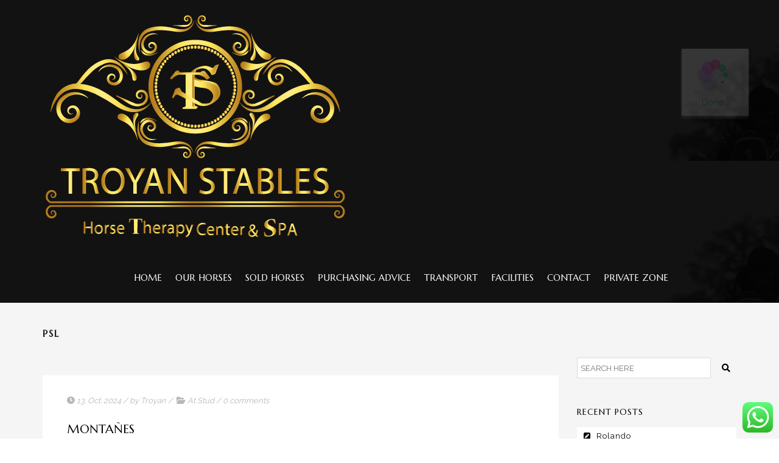

--- FILE ---
content_type: text/html; charset=UTF-8
request_url: http://troyanstables.com/tag/psl/
body_size: 23761
content:
<!DOCTYPE html>
<!--[if lt IE 7]>      <html class="no-js lt-ie9 lt-ie8 lt-ie7" dir="ltr" lang="en" prefix="og: https://ogp.me/ns#"> <![endif]-->
<!--[if IE 7]>         <html class="no-js lt-ie9 lt-ie8" dir="ltr" lang="en" prefix="og: https://ogp.me/ns#"> <![endif]-->
<!--[if IE 8]>         <html class="no-js lt-ie9" dir="ltr" lang="en" prefix="og: https://ogp.me/ns#"> <![endif]-->
<!--[if gt IE 8]><!--> <html class="no-js" dir="ltr" lang="en" prefix="og: https://ogp.me/ns#"> <!--<![endif]-->
<head>
<meta charset="utf-8">
<meta name="viewport" content="width=device-width, initial-scale=1.0">
<meta http-equiv="X-UA-Compatible" content="IE=edge">
<title>PSL - Troyan Stables</title>
<link rel="shortcut icon" type="image/x-icon" href="http://troyanstables.com/wp-content/uploads/2015/11/download.png" />
<link rel="alternate" type="application/rss+xml" title="Troyan Stables Feed" href="http://troyanstables.com/feed/">
<title>PSL - Troyan Stables</title>
	<style>img:is([sizes="auto" i], [sizes^="auto," i]) { contain-intrinsic-size: 3000px 1500px }</style>
	
		<!-- All in One SEO 4.9.3 - aioseo.com -->
	<meta name="robots" content="max-image-preview:large" />
	<link rel="canonical" href="http://troyanstables.com/tag/psl/" />
	<meta name="generator" content="All in One SEO (AIOSEO) 4.9.3" />
		<script type="application/ld+json" class="aioseo-schema">
			{"@context":"https:\/\/schema.org","@graph":[{"@type":"BreadcrumbList","@id":"http:\/\/troyanstables.com\/tag\/psl\/#breadcrumblist","itemListElement":[{"@type":"ListItem","@id":"http:\/\/troyanstables.com#listItem","position":1,"name":"Home","item":"http:\/\/troyanstables.com","nextItem":{"@type":"ListItem","@id":"http:\/\/troyanstables.com\/tag\/psl\/#listItem","name":"PSL"}},{"@type":"ListItem","@id":"http:\/\/troyanstables.com\/tag\/psl\/#listItem","position":2,"name":"PSL","previousItem":{"@type":"ListItem","@id":"http:\/\/troyanstables.com#listItem","name":"Home"}}]},{"@type":"CollectionPage","@id":"http:\/\/troyanstables.com\/tag\/psl\/#collectionpage","url":"http:\/\/troyanstables.com\/tag\/psl\/","name":"PSL - Troyan Stables","inLanguage":"en","isPartOf":{"@id":"http:\/\/troyanstables.com\/#website"},"breadcrumb":{"@id":"http:\/\/troyanstables.com\/tag\/psl\/#breadcrumblist"}},{"@type":"Organization","@id":"http:\/\/troyanstables.com\/#organization","name":"Troyan Stables","description":"horse, dressage, jumping, horse riding, horse sales","url":"http:\/\/troyanstables.com\/"},{"@type":"WebSite","@id":"http:\/\/troyanstables.com\/#website","url":"http:\/\/troyanstables.com\/","name":"Troyan Stables","description":"horse, dressage, jumping, horse riding, horse sales","inLanguage":"en","publisher":{"@id":"http:\/\/troyanstables.com\/#organization"}}]}
		</script>
		<!-- All in One SEO -->

<link rel='dns-prefetch' href='//maxcdn.bootstrapcdn.com' />
<link rel='dns-prefetch' href='//fonts.googleapis.com' />
<link rel='preconnect' href='https://fonts.gstatic.com' crossorigin />
<link rel="alternate" type="application/rss+xml" title="Troyan Stables &raquo; Feed" href="http://troyanstables.com/feed/" />
<link rel="alternate" type="application/rss+xml" title="Troyan Stables &raquo; Comments Feed" href="http://troyanstables.com/comments/feed/" />
<link rel="alternate" type="application/rss+xml" title="Troyan Stables &raquo; PSL Tag Feed" href="http://troyanstables.com/tag/psl/feed/" />
<script type="text/javascript">
/* <![CDATA[ */
window._wpemojiSettings = {"baseUrl":"https:\/\/s.w.org\/images\/core\/emoji\/15.0.3\/72x72\/","ext":".png","svgUrl":"https:\/\/s.w.org\/images\/core\/emoji\/15.0.3\/svg\/","svgExt":".svg","source":{"concatemoji":"http:\/\/troyanstables.com\/wp-includes\/js\/wp-emoji-release.min.js?ver=6.7.4"}};
/*! This file is auto-generated */
!function(i,n){var o,s,e;function c(e){try{var t={supportTests:e,timestamp:(new Date).valueOf()};sessionStorage.setItem(o,JSON.stringify(t))}catch(e){}}function p(e,t,n){e.clearRect(0,0,e.canvas.width,e.canvas.height),e.fillText(t,0,0);var t=new Uint32Array(e.getImageData(0,0,e.canvas.width,e.canvas.height).data),r=(e.clearRect(0,0,e.canvas.width,e.canvas.height),e.fillText(n,0,0),new Uint32Array(e.getImageData(0,0,e.canvas.width,e.canvas.height).data));return t.every(function(e,t){return e===r[t]})}function u(e,t,n){switch(t){case"flag":return n(e,"\ud83c\udff3\ufe0f\u200d\u26a7\ufe0f","\ud83c\udff3\ufe0f\u200b\u26a7\ufe0f")?!1:!n(e,"\ud83c\uddfa\ud83c\uddf3","\ud83c\uddfa\u200b\ud83c\uddf3")&&!n(e,"\ud83c\udff4\udb40\udc67\udb40\udc62\udb40\udc65\udb40\udc6e\udb40\udc67\udb40\udc7f","\ud83c\udff4\u200b\udb40\udc67\u200b\udb40\udc62\u200b\udb40\udc65\u200b\udb40\udc6e\u200b\udb40\udc67\u200b\udb40\udc7f");case"emoji":return!n(e,"\ud83d\udc26\u200d\u2b1b","\ud83d\udc26\u200b\u2b1b")}return!1}function f(e,t,n){var r="undefined"!=typeof WorkerGlobalScope&&self instanceof WorkerGlobalScope?new OffscreenCanvas(300,150):i.createElement("canvas"),a=r.getContext("2d",{willReadFrequently:!0}),o=(a.textBaseline="top",a.font="600 32px Arial",{});return e.forEach(function(e){o[e]=t(a,e,n)}),o}function t(e){var t=i.createElement("script");t.src=e,t.defer=!0,i.head.appendChild(t)}"undefined"!=typeof Promise&&(o="wpEmojiSettingsSupports",s=["flag","emoji"],n.supports={everything:!0,everythingExceptFlag:!0},e=new Promise(function(e){i.addEventListener("DOMContentLoaded",e,{once:!0})}),new Promise(function(t){var n=function(){try{var e=JSON.parse(sessionStorage.getItem(o));if("object"==typeof e&&"number"==typeof e.timestamp&&(new Date).valueOf()<e.timestamp+604800&&"object"==typeof e.supportTests)return e.supportTests}catch(e){}return null}();if(!n){if("undefined"!=typeof Worker&&"undefined"!=typeof OffscreenCanvas&&"undefined"!=typeof URL&&URL.createObjectURL&&"undefined"!=typeof Blob)try{var e="postMessage("+f.toString()+"("+[JSON.stringify(s),u.toString(),p.toString()].join(",")+"));",r=new Blob([e],{type:"text/javascript"}),a=new Worker(URL.createObjectURL(r),{name:"wpTestEmojiSupports"});return void(a.onmessage=function(e){c(n=e.data),a.terminate(),t(n)})}catch(e){}c(n=f(s,u,p))}t(n)}).then(function(e){for(var t in e)n.supports[t]=e[t],n.supports.everything=n.supports.everything&&n.supports[t],"flag"!==t&&(n.supports.everythingExceptFlag=n.supports.everythingExceptFlag&&n.supports[t]);n.supports.everythingExceptFlag=n.supports.everythingExceptFlag&&!n.supports.flag,n.DOMReady=!1,n.readyCallback=function(){n.DOMReady=!0}}).then(function(){return e}).then(function(){var e;n.supports.everything||(n.readyCallback(),(e=n.source||{}).concatemoji?t(e.concatemoji):e.wpemoji&&e.twemoji&&(t(e.twemoji),t(e.wpemoji)))}))}((window,document),window._wpemojiSettings);
/* ]]> */
</script>
<link rel='stylesheet' id='magic_carousel_css-css' href='http://troyanstables.com/wp-content/plugins/magic_carousel/perspective/css/magic_carousel.css?ver=6.7.4' type='text/css' media='all' />
<link rel='stylesheet' id='lbg_prettyPhoto_css-css' href='http://troyanstables.com/wp-content/plugins/magic_carousel/perspective/css/prettyPhoto.css?ver=6.7.4' type='text/css' media='all' />
<link rel='stylesheet' id='pt-cv-public-style-css' href='http://troyanstables.com/wp-content/plugins/content-views-query-and-display-post-page/public/assets/css/cv.css?ver=4.2.1' type='text/css' media='all' />
<link rel='stylesheet' id='ht_ctc_main_css-css' href='http://troyanstables.com/wp-content/plugins/click-to-chat-for-whatsapp/new/inc/assets/css/main.css?ver=4.35' type='text/css' media='all' />
<link rel='stylesheet' id='sbr_styles-css' href='http://troyanstables.com/wp-content/plugins/reviews-feed/assets/css/sbr-styles.min.css?ver=2.1.1' type='text/css' media='all' />
<link rel='stylesheet' id='sbi_styles-css' href='http://troyanstables.com/wp-content/plugins/instagram-feed/css/sbi-styles.min.css?ver=6.10.0' type='text/css' media='all' />
<link rel='stylesheet' id='sby_common_styles-css' href='http://troyanstables.com/wp-content/plugins/feeds-for-youtube/public/build/css/sb-youtube-common.css?ver=2.6.2' type='text/css' media='all' />
<link rel='stylesheet' id='sby_styles-css' href='http://troyanstables.com/wp-content/plugins/feeds-for-youtube/public/build/css/sb-youtube-free.css?ver=2.6.2' type='text/css' media='all' />
<link rel='stylesheet' id='anwp-pg-styles-css' href='http://troyanstables.com/wp-content/plugins/anwp-post-grid-for-elementor/public/css/styles.min.css?ver=1.3.3' type='text/css' media='all' />
<style id='wp-emoji-styles-inline-css' type='text/css'>

	img.wp-smiley, img.emoji {
		display: inline !important;
		border: none !important;
		box-shadow: none !important;
		height: 1em !important;
		width: 1em !important;
		margin: 0 0.07em !important;
		vertical-align: -0.1em !important;
		background: none !important;
		padding: 0 !important;
	}
</style>
<link rel='stylesheet' id='wp-block-library-css' href='http://troyanstables.com/wp-includes/css/dist/block-library/style.min.css?ver=6.7.4' type='text/css' media='all' />
<style id='wp-block-library-theme-inline-css' type='text/css'>
.wp-block-audio :where(figcaption){color:#555;font-size:13px;text-align:center}.is-dark-theme .wp-block-audio :where(figcaption){color:#ffffffa6}.wp-block-audio{margin:0 0 1em}.wp-block-code{border:1px solid #ccc;border-radius:4px;font-family:Menlo,Consolas,monaco,monospace;padding:.8em 1em}.wp-block-embed :where(figcaption){color:#555;font-size:13px;text-align:center}.is-dark-theme .wp-block-embed :where(figcaption){color:#ffffffa6}.wp-block-embed{margin:0 0 1em}.blocks-gallery-caption{color:#555;font-size:13px;text-align:center}.is-dark-theme .blocks-gallery-caption{color:#ffffffa6}:root :where(.wp-block-image figcaption){color:#555;font-size:13px;text-align:center}.is-dark-theme :root :where(.wp-block-image figcaption){color:#ffffffa6}.wp-block-image{margin:0 0 1em}.wp-block-pullquote{border-bottom:4px solid;border-top:4px solid;color:currentColor;margin-bottom:1.75em}.wp-block-pullquote cite,.wp-block-pullquote footer,.wp-block-pullquote__citation{color:currentColor;font-size:.8125em;font-style:normal;text-transform:uppercase}.wp-block-quote{border-left:.25em solid;margin:0 0 1.75em;padding-left:1em}.wp-block-quote cite,.wp-block-quote footer{color:currentColor;font-size:.8125em;font-style:normal;position:relative}.wp-block-quote:where(.has-text-align-right){border-left:none;border-right:.25em solid;padding-left:0;padding-right:1em}.wp-block-quote:where(.has-text-align-center){border:none;padding-left:0}.wp-block-quote.is-large,.wp-block-quote.is-style-large,.wp-block-quote:where(.is-style-plain){border:none}.wp-block-search .wp-block-search__label{font-weight:700}.wp-block-search__button{border:1px solid #ccc;padding:.375em .625em}:where(.wp-block-group.has-background){padding:1.25em 2.375em}.wp-block-separator.has-css-opacity{opacity:.4}.wp-block-separator{border:none;border-bottom:2px solid;margin-left:auto;margin-right:auto}.wp-block-separator.has-alpha-channel-opacity{opacity:1}.wp-block-separator:not(.is-style-wide):not(.is-style-dots){width:100px}.wp-block-separator.has-background:not(.is-style-dots){border-bottom:none;height:1px}.wp-block-separator.has-background:not(.is-style-wide):not(.is-style-dots){height:2px}.wp-block-table{margin:0 0 1em}.wp-block-table td,.wp-block-table th{word-break:normal}.wp-block-table :where(figcaption){color:#555;font-size:13px;text-align:center}.is-dark-theme .wp-block-table :where(figcaption){color:#ffffffa6}.wp-block-video :where(figcaption){color:#555;font-size:13px;text-align:center}.is-dark-theme .wp-block-video :where(figcaption){color:#ffffffa6}.wp-block-video{margin:0 0 1em}:root :where(.wp-block-template-part.has-background){margin-bottom:0;margin-top:0;padding:1.25em 2.375em}
</style>
<link rel='stylesheet' id='aioseo/css/src/vue/standalone/blocks/table-of-contents/global.scss-css' href='http://troyanstables.com/wp-content/plugins/all-in-one-seo-pack/dist/Lite/assets/css/table-of-contents/global.e90f6d47.css?ver=4.9.3' type='text/css' media='all' />
<link rel='stylesheet' id='wp-components-css' href='http://troyanstables.com/wp-includes/css/dist/components/style.min.css?ver=6.7.4' type='text/css' media='all' />
<link rel='stylesheet' id='wp-preferences-css' href='http://troyanstables.com/wp-includes/css/dist/preferences/style.min.css?ver=6.7.4' type='text/css' media='all' />
<link rel='stylesheet' id='wp-block-editor-css' href='http://troyanstables.com/wp-includes/css/dist/block-editor/style.min.css?ver=6.7.4' type='text/css' media='all' />
<link rel='stylesheet' id='wp-reusable-blocks-css' href='http://troyanstables.com/wp-includes/css/dist/reusable-blocks/style.min.css?ver=6.7.4' type='text/css' media='all' />
<link rel='stylesheet' id='wp-patterns-css' href='http://troyanstables.com/wp-includes/css/dist/patterns/style.min.css?ver=6.7.4' type='text/css' media='all' />
<link rel='stylesheet' id='wp-editor-css' href='http://troyanstables.com/wp-includes/css/dist/editor/style.min.css?ver=6.7.4' type='text/css' media='all' />
<link rel='stylesheet' id='block-robo-gallery-style-css-css' href='http://troyanstables.com/wp-content/plugins/robo-gallery/includes/extensions/block/dist/blocks.style.build.css?ver=5.1.2' type='text/css' media='all' />
<style id='classic-theme-styles-inline-css' type='text/css'>
/*! This file is auto-generated */
.wp-block-button__link{color:#fff;background-color:#32373c;border-radius:9999px;box-shadow:none;text-decoration:none;padding:calc(.667em + 2px) calc(1.333em + 2px);font-size:1.125em}.wp-block-file__button{background:#32373c;color:#fff;text-decoration:none}
</style>
<style id='global-styles-inline-css' type='text/css'>
:root{--wp--preset--aspect-ratio--square: 1;--wp--preset--aspect-ratio--4-3: 4/3;--wp--preset--aspect-ratio--3-4: 3/4;--wp--preset--aspect-ratio--3-2: 3/2;--wp--preset--aspect-ratio--2-3: 2/3;--wp--preset--aspect-ratio--16-9: 16/9;--wp--preset--aspect-ratio--9-16: 9/16;--wp--preset--color--black: #000000;--wp--preset--color--cyan-bluish-gray: #abb8c3;--wp--preset--color--white: #FFF;--wp--preset--color--pale-pink: #f78da7;--wp--preset--color--vivid-red: #cf2e2e;--wp--preset--color--luminous-vivid-orange: #ff6900;--wp--preset--color--luminous-vivid-amber: #fcb900;--wp--preset--color--light-green-cyan: #7bdcb5;--wp--preset--color--vivid-green-cyan: #00d084;--wp--preset--color--pale-cyan-blue: #8ed1fc;--wp--preset--color--vivid-cyan-blue: #0693e3;--wp--preset--color--vivid-purple: #9b51e0;--wp--preset--color--gold: #B89F5C;--wp--preset--color--dark-gray: #111;--wp--preset--color--light-gray: #767676;--wp--preset--gradient--vivid-cyan-blue-to-vivid-purple: linear-gradient(135deg,rgba(6,147,227,1) 0%,rgb(155,81,224) 100%);--wp--preset--gradient--light-green-cyan-to-vivid-green-cyan: linear-gradient(135deg,rgb(122,220,180) 0%,rgb(0,208,130) 100%);--wp--preset--gradient--luminous-vivid-amber-to-luminous-vivid-orange: linear-gradient(135deg,rgba(252,185,0,1) 0%,rgba(255,105,0,1) 100%);--wp--preset--gradient--luminous-vivid-orange-to-vivid-red: linear-gradient(135deg,rgba(255,105,0,1) 0%,rgb(207,46,46) 100%);--wp--preset--gradient--very-light-gray-to-cyan-bluish-gray: linear-gradient(135deg,rgb(238,238,238) 0%,rgb(169,184,195) 100%);--wp--preset--gradient--cool-to-warm-spectrum: linear-gradient(135deg,rgb(74,234,220) 0%,rgb(151,120,209) 20%,rgb(207,42,186) 40%,rgb(238,44,130) 60%,rgb(251,105,98) 80%,rgb(254,248,76) 100%);--wp--preset--gradient--blush-light-purple: linear-gradient(135deg,rgb(255,206,236) 0%,rgb(152,150,240) 100%);--wp--preset--gradient--blush-bordeaux: linear-gradient(135deg,rgb(254,205,165) 0%,rgb(254,45,45) 50%,rgb(107,0,62) 100%);--wp--preset--gradient--luminous-dusk: linear-gradient(135deg,rgb(255,203,112) 0%,rgb(199,81,192) 50%,rgb(65,88,208) 100%);--wp--preset--gradient--pale-ocean: linear-gradient(135deg,rgb(255,245,203) 0%,rgb(182,227,212) 50%,rgb(51,167,181) 100%);--wp--preset--gradient--electric-grass: linear-gradient(135deg,rgb(202,248,128) 0%,rgb(113,206,126) 100%);--wp--preset--gradient--midnight: linear-gradient(135deg,rgb(2,3,129) 0%,rgb(40,116,252) 100%);--wp--preset--font-size--small: 13px;--wp--preset--font-size--medium: 20px;--wp--preset--font-size--large: 36px;--wp--preset--font-size--x-large: 42px;--wp--preset--spacing--20: 0.44rem;--wp--preset--spacing--30: 0.67rem;--wp--preset--spacing--40: 1rem;--wp--preset--spacing--50: 1.5rem;--wp--preset--spacing--60: 2.25rem;--wp--preset--spacing--70: 3.38rem;--wp--preset--spacing--80: 5.06rem;--wp--preset--shadow--natural: 6px 6px 9px rgba(0, 0, 0, 0.2);--wp--preset--shadow--deep: 12px 12px 50px rgba(0, 0, 0, 0.4);--wp--preset--shadow--sharp: 6px 6px 0px rgba(0, 0, 0, 0.2);--wp--preset--shadow--outlined: 6px 6px 0px -3px rgba(255, 255, 255, 1), 6px 6px rgba(0, 0, 0, 1);--wp--preset--shadow--crisp: 6px 6px 0px rgba(0, 0, 0, 1);}:where(.is-layout-flex){gap: 0.5em;}:where(.is-layout-grid){gap: 0.5em;}body .is-layout-flex{display: flex;}.is-layout-flex{flex-wrap: wrap;align-items: center;}.is-layout-flex > :is(*, div){margin: 0;}body .is-layout-grid{display: grid;}.is-layout-grid > :is(*, div){margin: 0;}:where(.wp-block-columns.is-layout-flex){gap: 2em;}:where(.wp-block-columns.is-layout-grid){gap: 2em;}:where(.wp-block-post-template.is-layout-flex){gap: 1.25em;}:where(.wp-block-post-template.is-layout-grid){gap: 1.25em;}.has-black-color{color: var(--wp--preset--color--black) !important;}.has-cyan-bluish-gray-color{color: var(--wp--preset--color--cyan-bluish-gray) !important;}.has-white-color{color: var(--wp--preset--color--white) !important;}.has-pale-pink-color{color: var(--wp--preset--color--pale-pink) !important;}.has-vivid-red-color{color: var(--wp--preset--color--vivid-red) !important;}.has-luminous-vivid-orange-color{color: var(--wp--preset--color--luminous-vivid-orange) !important;}.has-luminous-vivid-amber-color{color: var(--wp--preset--color--luminous-vivid-amber) !important;}.has-light-green-cyan-color{color: var(--wp--preset--color--light-green-cyan) !important;}.has-vivid-green-cyan-color{color: var(--wp--preset--color--vivid-green-cyan) !important;}.has-pale-cyan-blue-color{color: var(--wp--preset--color--pale-cyan-blue) !important;}.has-vivid-cyan-blue-color{color: var(--wp--preset--color--vivid-cyan-blue) !important;}.has-vivid-purple-color{color: var(--wp--preset--color--vivid-purple) !important;}.has-black-background-color{background-color: var(--wp--preset--color--black) !important;}.has-cyan-bluish-gray-background-color{background-color: var(--wp--preset--color--cyan-bluish-gray) !important;}.has-white-background-color{background-color: var(--wp--preset--color--white) !important;}.has-pale-pink-background-color{background-color: var(--wp--preset--color--pale-pink) !important;}.has-vivid-red-background-color{background-color: var(--wp--preset--color--vivid-red) !important;}.has-luminous-vivid-orange-background-color{background-color: var(--wp--preset--color--luminous-vivid-orange) !important;}.has-luminous-vivid-amber-background-color{background-color: var(--wp--preset--color--luminous-vivid-amber) !important;}.has-light-green-cyan-background-color{background-color: var(--wp--preset--color--light-green-cyan) !important;}.has-vivid-green-cyan-background-color{background-color: var(--wp--preset--color--vivid-green-cyan) !important;}.has-pale-cyan-blue-background-color{background-color: var(--wp--preset--color--pale-cyan-blue) !important;}.has-vivid-cyan-blue-background-color{background-color: var(--wp--preset--color--vivid-cyan-blue) !important;}.has-vivid-purple-background-color{background-color: var(--wp--preset--color--vivid-purple) !important;}.has-black-border-color{border-color: var(--wp--preset--color--black) !important;}.has-cyan-bluish-gray-border-color{border-color: var(--wp--preset--color--cyan-bluish-gray) !important;}.has-white-border-color{border-color: var(--wp--preset--color--white) !important;}.has-pale-pink-border-color{border-color: var(--wp--preset--color--pale-pink) !important;}.has-vivid-red-border-color{border-color: var(--wp--preset--color--vivid-red) !important;}.has-luminous-vivid-orange-border-color{border-color: var(--wp--preset--color--luminous-vivid-orange) !important;}.has-luminous-vivid-amber-border-color{border-color: var(--wp--preset--color--luminous-vivid-amber) !important;}.has-light-green-cyan-border-color{border-color: var(--wp--preset--color--light-green-cyan) !important;}.has-vivid-green-cyan-border-color{border-color: var(--wp--preset--color--vivid-green-cyan) !important;}.has-pale-cyan-blue-border-color{border-color: var(--wp--preset--color--pale-cyan-blue) !important;}.has-vivid-cyan-blue-border-color{border-color: var(--wp--preset--color--vivid-cyan-blue) !important;}.has-vivid-purple-border-color{border-color: var(--wp--preset--color--vivid-purple) !important;}.has-vivid-cyan-blue-to-vivid-purple-gradient-background{background: var(--wp--preset--gradient--vivid-cyan-blue-to-vivid-purple) !important;}.has-light-green-cyan-to-vivid-green-cyan-gradient-background{background: var(--wp--preset--gradient--light-green-cyan-to-vivid-green-cyan) !important;}.has-luminous-vivid-amber-to-luminous-vivid-orange-gradient-background{background: var(--wp--preset--gradient--luminous-vivid-amber-to-luminous-vivid-orange) !important;}.has-luminous-vivid-orange-to-vivid-red-gradient-background{background: var(--wp--preset--gradient--luminous-vivid-orange-to-vivid-red) !important;}.has-very-light-gray-to-cyan-bluish-gray-gradient-background{background: var(--wp--preset--gradient--very-light-gray-to-cyan-bluish-gray) !important;}.has-cool-to-warm-spectrum-gradient-background{background: var(--wp--preset--gradient--cool-to-warm-spectrum) !important;}.has-blush-light-purple-gradient-background{background: var(--wp--preset--gradient--blush-light-purple) !important;}.has-blush-bordeaux-gradient-background{background: var(--wp--preset--gradient--blush-bordeaux) !important;}.has-luminous-dusk-gradient-background{background: var(--wp--preset--gradient--luminous-dusk) !important;}.has-pale-ocean-gradient-background{background: var(--wp--preset--gradient--pale-ocean) !important;}.has-electric-grass-gradient-background{background: var(--wp--preset--gradient--electric-grass) !important;}.has-midnight-gradient-background{background: var(--wp--preset--gradient--midnight) !important;}.has-small-font-size{font-size: var(--wp--preset--font-size--small) !important;}.has-medium-font-size{font-size: var(--wp--preset--font-size--medium) !important;}.has-large-font-size{font-size: var(--wp--preset--font-size--large) !important;}.has-x-large-font-size{font-size: var(--wp--preset--font-size--x-large) !important;}
:where(.wp-block-post-template.is-layout-flex){gap: 1.25em;}:where(.wp-block-post-template.is-layout-grid){gap: 1.25em;}
:where(.wp-block-columns.is-layout-flex){gap: 2em;}:where(.wp-block-columns.is-layout-grid){gap: 2em;}
:root :where(.wp-block-pullquote){font-size: 1.5em;line-height: 1.6;}
</style>
<link rel='stylesheet' id='ctf_styles-css' href='http://troyanstables.com/wp-content/plugins/custom-twitter-feeds/css/ctf-styles.min.css?ver=2.3.1' type='text/css' media='all' />
<link rel='stylesheet' id='bwg_fonts-css' href='http://troyanstables.com/wp-content/plugins/photo-gallery/css/bwg-fonts/fonts.css?ver=0.0.1' type='text/css' media='all' />
<link rel='stylesheet' id='sumoselect-css' href='http://troyanstables.com/wp-content/plugins/photo-gallery/css/sumoselect.min.css?ver=3.4.6' type='text/css' media='all' />
<link rel='stylesheet' id='mCustomScrollbar-css' href='http://troyanstables.com/wp-content/plugins/photo-gallery/css/jquery.mCustomScrollbar.min.css?ver=3.1.5' type='text/css' media='all' />
<link rel='stylesheet' id='bwg_googlefonts-css' href='https://fonts.googleapis.com/css?family=Ubuntu&#038;subset=greek,latin,greek-ext,vietnamese,cyrillic-ext,latin-ext,cyrillic' type='text/css' media='all' />
<link rel='stylesheet' id='bwg_frontend-css' href='http://troyanstables.com/wp-content/plugins/photo-gallery/css/styles.min.css?ver=1.8.35' type='text/css' media='all' />
<link rel='stylesheet' id='responsive-lightbox-swipebox-css' href='http://troyanstables.com/wp-content/plugins/responsive-lightbox/assets/swipebox/swipebox.min.css?ver=1.5.2' type='text/css' media='all' />
<link rel='stylesheet' id='rs-plugin-settings-css' href='http://troyanstables.com/wp-content/plugins/revslider/public/assets/css/settings.css?ver=5.4.8.1' type='text/css' media='all' />
<style id='rs-plugin-settings-inline-css' type='text/css'>
#rs-demo-id {}
</style>
<link rel='stylesheet' id='rt-fontawsome-css' href='http://troyanstables.com/wp-content/plugins/the-post-grid/assets/vendor/font-awesome/css/font-awesome.min.css?ver=7.8.8' type='text/css' media='all' />
<link rel='stylesheet' id='rt-tpg-css' href='http://troyanstables.com/wp-content/plugins/the-post-grid/assets/css/thepostgrid.min.css?ver=7.8.8' type='text/css' media='all' />
<link rel='stylesheet' id='font-awesome-css' href='http://troyanstables.com/wp-content/plugins/elementor/assets/lib/font-awesome/css/font-awesome.min.css?ver=4.7.0' type='text/css' media='all' />
<link rel='stylesheet' id='wp-to-top-css' href='http://troyanstables.com/wp-content/plugins/wp-to-top/css/wp-to-top.css?ver=6.7.4' type='text/css' media='all' />
<style id='wp-to-top-inline-css' type='text/css'>
.wp-to-top {
		background: #000;
		color: #fff; left: 10px; 
		font-size: 30px; 
		line-height: 30px; 
		}.wp-to-top:hover {
		color: #fff; 
		}
</style>
<link rel='stylesheet' id='gallery-css' href='http://troyanstables.com/wp-content/plugins/robo-gallery/css/gallery.css?ver=5.1.2' type='text/css' media='all' />
<link rel='stylesheet' id='font-css' href='http://troyanstables.com/wp-content/plugins/robo-gallery/css/gallery.font.css?ver=5.1.2' type='text/css' media='all' />
<link rel='stylesheet' id='robo-gallery-dynamic-id9756-css' href='http://troyanstables.com/wp-content/plugins/robo-gallery/cache/css/robo_gallery_css_id9756_670c041434266.css?ver=5.1.2' type='text/css' media='all' />
<link rel='stylesheet' id='robo-gallery-dynamic-id9743-css' href='http://troyanstables.com/wp-content/plugins/robo-gallery/cache/css/robo_gallery_css_id9743_670bfd5b28fbd.css?ver=5.1.2' type='text/css' media='all' />
<link rel='stylesheet' id='media_boxes-css' href='http://troyanstables.com/wp-content/plugins/wp_media_boxes/plugin/css/mediaBoxes.css?ver=1.4.2' type='text/css' media='all' />
<link rel='stylesheet' id='media_boxes-font-awesome-css' href='http://troyanstables.com/wp-content/plugins/wp_media_boxes/plugin/components/Font%20Awesome/css/font-awesome.min.css?ver=1.4.2' type='text/css' media='all' />
<link rel='stylesheet' id='media_boxes-fancybox-css' href='http://troyanstables.com/wp-content/plugins/wp_media_boxes/plugin/components/Fancybox/jquery.fancybox.min.css?ver=1.4.2' type='text/css' media='all' />
<link rel='stylesheet' id='media_boxes-magnific-popup-css' href='http://troyanstables.com/wp-content/plugins/wp_media_boxes/plugin/components/Magnific%20Popup/magnific-popup.css?ver=1.4.2' type='text/css' media='all' />
<link rel='stylesheet' id='media_boxes-extra-style-css' href='http://troyanstables.com/wp-content/plugins/wp_media_boxes/plugin_extra/extra_style.css?ver=1.4.2' type='text/css' media='all' />
<link rel='stylesheet' id='cff-css' href='http://troyanstables.com/wp-content/plugins/custom-facebook-feed/assets/css/cff-style.min.css?ver=4.3.4' type='text/css' media='all' />
<link rel='stylesheet' id='sb-font-awesome-css' href='https://maxcdn.bootstrapcdn.com/font-awesome/4.7.0/css/font-awesome.min.css?ver=6.7.4' type='text/css' media='all' />
<link rel='stylesheet' id='aio-icon-manager-css' href='http://troyanstables.com/wp-content/plugins/VC_Modal_Popup/css/icon-manager.css?ver=6.7.4' type='text/css' media='all' />
<link rel='stylesheet' id='bsf-Defaults-css' href='http://troyanstables.com/wp-content/uploads/smile_fonts/Defaults/Defaults.css?ver=6.7.4' type='text/css' media='all' />
<link rel='stylesheet' id='wp-base-updating-css' href='http://troyanstables.com/wp-content/plugins/wp-base-booking-of-appointments-services-and-events/css/updating.css?ver=5.9.0' type='text/css' media='all' />
<link rel='stylesheet' id='jquery-ui-base-css' href='http://troyanstables.com/wp-content/plugins/wp-base-booking-of-appointments-services-and-events/css/base/jquery-ui.theme.min.css?ver=5.9.0' type='text/css' media='all' />
<link rel='stylesheet' id='wp-base-libs-min-css' href='http://troyanstables.com/wp-content/plugins/wp-base-booking-of-appointments-services-and-events/css/libs.min.css?ver=5.9.0' type='text/css' media='all' />
<link rel='stylesheet' id='wp-base-css' href='http://troyanstables.com/wp-content/plugins/wp-base-booking-of-appointments-services-and-events/css/front.css?ver=5.9.0' type='text/css' media='all' />
<style id='wp-base-inline-css' type='text/css'>
td.free,div.free {background-color: #48c048 !important;  }.minimal.app-monthly-container td.free,.minimal.app-monthly-container div.free {background-color: unset !important; color: #48c048 !important; }.minimal.app-monthly-container td.free p {background-color: #48c04810 !important; }.minimal.app-monthly-container td.free.app-selected-day p {background-color: #48c048ff !important;  }.minimal.app-monthly-container  .app-timetable-cell.free {border: 1px solid #48c04880}.minimal.app-monthly-container td.free.app-selected-start p, .minimal.app-monthly-container td.free.app-selected-middle p, .minimal.app-monthly-container td.free.app-selected-end p {background-color: #48c048ff !important;  }.minimal.app-monthly-container td.free:hover p {background-color: #48c04840 !important; }.minimal.app-monthly-container  .app-timetable-cell.free:hover {border: 2px solid #48c048ff}td.notpossible,div.notpossible {background-color: #ffffff !important;  }.minimal.app-monthly-container td.notpossible,.minimal.app-monthly-container div.notpossible {background-color: unset !important; color: #ffffff !important; }.minimal.app-monthly-container td.notpossible p {background-color: #ffffff10 !important; }.minimal.app-monthly-container td.notpossible.app-selected-day p {background-color: #ffffffff !important;  }.minimal.app-monthly-container  .app-timetable-cell.notpossible {border: 1px solid #ffffff80}td.busy,div.busy {background-color: #ff6060 !important;  }.minimal.app-monthly-container td.busy,.minimal.app-monthly-container div.busy {background-color: unset !important; color: #ff6060 !important; }.minimal.app-monthly-container td.busy p {background-color: #ff606010 !important; }.minimal.app-monthly-container td.busy.app-selected-day p {background-color: #ff6060ff !important;  }.minimal.app-monthly-container  .app-timetable-cell.busy {border: 1px solid #ff606080}.app-flex-menu.app-slide.with-caption .app-flex,
caption .app-flex,
.app-book-flex .app-flex,
.app-checkout-field button,
.app-checkout-field button:hover {background: #007cff;}.app-flex-menu.app-slide.with-caption .app-flex,
.app-flex-menu.app-slide.with-caption .app-flex a,
caption .app-flex,
.app-book-flex .app-flex,
caption .app-next a,
caption .app-previous a,
.app-book-flex .app-next a,
.app-book-flex .app-previous a,
.app-checkout-field button,
.app-checkout-field button:hover {color: #ffffff;}
</style>
<link rel='stylesheet' id='horseclub_bootstrap-css' href='http://troyanstables.com/wp-content/themes/horseclub/assets/css/bootstrap.css' type='text/css' media='all' />
<link rel='stylesheet' id='horseclub_theme-css' href='http://troyanstables.com/wp-content/themes/horseclub/assets/css/horseclub.css?ver=1.0' type='text/css' media='all' />
<link rel='stylesheet' id='horsclub_child-css' href='http://troyanstables.com/wp-content/themes/horseclub-child/style.css' type='text/css' media='all' />
<link rel='stylesheet' id='horseclub_theme-custom-css' href='http://troyanstables.com/wp-content/themes/horseclub-child/custom-skin.css' type='text/css' media='all' />
<link rel="preload" as="style" href="https://fonts.googleapis.com/css?family=Marcellus:400%7CRaleway:400&#038;subset=latin&#038;display=swap&#038;ver=1741800898" /><link rel="stylesheet" href="https://fonts.googleapis.com/css?family=Marcellus:400%7CRaleway:400&#038;subset=latin&#038;display=swap&#038;ver=1741800898" media="print" onload="this.media='all'"><noscript><link rel="stylesheet" href="https://fonts.googleapis.com/css?family=Marcellus:400%7CRaleway:400&#038;subset=latin&#038;display=swap&#038;ver=1741800898" /></noscript><link rel='stylesheet' id='wpr-text-animations-css-css' href='http://troyanstables.com/wp-content/plugins/royal-elementor-addons/assets/css/lib/animations/text-animations.min.css?ver=1.7.1045' type='text/css' media='all' />
<link rel='stylesheet' id='wpr-addons-css-css' href='http://troyanstables.com/wp-content/plugins/royal-elementor-addons/assets/css/frontend.min.css?ver=1.7.1045' type='text/css' media='all' />
<link rel='stylesheet' id='font-awesome-5-all-css' href='http://troyanstables.com/wp-content/plugins/elementor/assets/lib/font-awesome/css/all.min.css?ver=1.7.1045' type='text/css' media='all' />
<!--n2css--><!--n2js--><script type="text/javascript" data-cfasync="false" src="http://troyanstables.com/wp-includes/js/jquery/jquery.min.js?ver=3.7.1" id="jquery-core-js"></script>
<script type="text/javascript" data-cfasync="false" src="http://troyanstables.com/wp-includes/js/jquery/jquery-migrate.min.js?ver=3.4.1" id="jquery-migrate-js"></script>
<script type="text/javascript" src="http://troyanstables.com/wp-content/plugins/magic_carousel/perspective/js/jquery.touchSwipe.min.js?ver=6.7.4" id="lbg-touchSwipe-js"></script>
<script type="text/javascript" src="http://troyanstables.com/wp-content/plugins/magic_carousel/perspective/js/magic_carousel.js?ver=6.7.4" id="lbg-magic_carousel-js"></script>
<script type="text/javascript" src="http://troyanstables.com/wp-content/plugins/magic_carousel/perspective/js/jquery.prettyPhoto.js?ver=6.7.4" id="lbg-prettyPhoto-js"></script>
<script type="text/javascript" src="http://troyanstables.com/wp-content/plugins/photo-gallery/js/jquery.sumoselect.min.js?ver=3.4.6" id="sumoselect-js"></script>
<script type="text/javascript" src="http://troyanstables.com/wp-content/plugins/photo-gallery/js/tocca.min.js?ver=2.0.9" id="bwg_mobile-js"></script>
<script type="text/javascript" src="http://troyanstables.com/wp-content/plugins/photo-gallery/js/jquery.mCustomScrollbar.concat.min.js?ver=3.1.5" id="mCustomScrollbar-js"></script>
<script type="text/javascript" src="http://troyanstables.com/wp-content/plugins/photo-gallery/js/jquery.fullscreen.min.js?ver=0.6.0" id="jquery-fullscreen-js"></script>
<script type="text/javascript" id="bwg_frontend-js-extra">
/* <![CDATA[ */
var bwg_objectsL10n = {"bwg_field_required":"field is required.","bwg_mail_validation":"This is not a valid email address.","bwg_search_result":"There are no images matching your search.","bwg_select_tag":"Select Tag","bwg_order_by":"Order By","bwg_search":"Search","bwg_show_ecommerce":"Show Ecommerce","bwg_hide_ecommerce":"Hide Ecommerce","bwg_show_comments":"Show Comments","bwg_hide_comments":"Hide Comments","bwg_restore":"Restore","bwg_maximize":"Maximize","bwg_fullscreen":"Fullscreen","bwg_exit_fullscreen":"Exit Fullscreen","bwg_search_tag":"SEARCH...","bwg_tag_no_match":"No tags found","bwg_all_tags_selected":"All tags selected","bwg_tags_selected":"tags selected","play":"Play","pause":"Pause","is_pro":"","bwg_play":"Play","bwg_pause":"Pause","bwg_hide_info":"Hide info","bwg_show_info":"Show info","bwg_hide_rating":"Hide rating","bwg_show_rating":"Show rating","ok":"Ok","cancel":"Cancel","select_all":"Select all","lazy_load":"0","lazy_loader":"http:\/\/troyanstables.com\/wp-content\/plugins\/photo-gallery\/images\/ajax_loader.png","front_ajax":"0","bwg_tag_see_all":"see all tags","bwg_tag_see_less":"see less tags"};
/* ]]> */
</script>
<script type="text/javascript" src="http://troyanstables.com/wp-content/plugins/photo-gallery/js/scripts.min.js?ver=1.8.35" id="bwg_frontend-js"></script>
<script type="text/javascript" src="http://troyanstables.com/wp-content/plugins/responsive-lightbox/assets/dompurify/purify.min.js?ver=3.3.1" id="dompurify-js"></script>
<script type="text/javascript" id="responsive-lightbox-sanitizer-js-before">
/* <![CDATA[ */
window.RLG = window.RLG || {}; window.RLG.sanitizeAllowedHosts = ["youtube.com","www.youtube.com","youtu.be","vimeo.com","player.vimeo.com"];
/* ]]> */
</script>
<script type="text/javascript" src="http://troyanstables.com/wp-content/plugins/responsive-lightbox/js/sanitizer.js?ver=2.6.1" id="responsive-lightbox-sanitizer-js"></script>
<script type="text/javascript" src="http://troyanstables.com/wp-content/plugins/responsive-lightbox/assets/swipebox/jquery.swipebox.min.js?ver=1.5.2" id="responsive-lightbox-swipebox-js"></script>
<script type="text/javascript" src="http://troyanstables.com/wp-includes/js/underscore.min.js?ver=1.13.7" id="underscore-js"></script>
<script type="text/javascript" src="http://troyanstables.com/wp-content/plugins/responsive-lightbox/assets/infinitescroll/infinite-scroll.pkgd.min.js?ver=4.0.1" id="responsive-lightbox-infinite-scroll-js"></script>
<script type="text/javascript" id="responsive-lightbox-js-before">
/* <![CDATA[ */
var rlArgs = {"script":"swipebox","selector":"lightbox","customEvents":"","activeGalleries":true,"animation":true,"hideCloseButtonOnMobile":false,"removeBarsOnMobile":false,"hideBars":true,"hideBarsDelay":5000,"videoMaxWidth":1080,"useSVG":true,"loopAtEnd":false,"woocommerce_gallery":false,"ajaxurl":"http:\/\/troyanstables.com\/wp-admin\/admin-ajax.php","nonce":"de798797d8","preview":false,"postId":9738,"scriptExtension":false};
/* ]]> */
</script>
<script type="text/javascript" src="http://troyanstables.com/wp-content/plugins/responsive-lightbox/js/front.js?ver=2.6.1" id="responsive-lightbox-js"></script>
<script type="text/javascript" src="http://troyanstables.com/wp-content/plugins/revslider/public/assets/js/jquery.themepunch.tools.min.js?ver=5.4.8.1" id="tp-tools-js"></script>
<script type="text/javascript" src="http://troyanstables.com/wp-content/plugins/revslider/public/assets/js/jquery.themepunch.revolution.min.js?ver=5.4.8.1" id="revmin-js"></script>
<script type="text/javascript" src="http://troyanstables.com/wp-content/plugins/wp_media_boxes/plugin/components/Isotope/jquery.isotope.min.js?ver=1.4.2" id="media_boxes-isotope-js-js"></script>
<script type="text/javascript" src="http://troyanstables.com/wp-content/plugins/wp_media_boxes/plugin/components/imagesLoaded/jquery.imagesLoaded.min.js?ver=1.4.2" id="media_boxes-images-loaded-js-js"></script>
<script type="text/javascript" src="http://troyanstables.com/wp-content/plugins/wp_media_boxes/plugin/components/Transit/jquery.transit.min.js?ver=1.4.2" id="media_boxes-transit-js-js"></script>
<script type="text/javascript" src="http://troyanstables.com/wp-content/plugins/wp_media_boxes/plugin/components/jQuery%20Easing/jquery.easing.js?ver=1.4.2" id="media_boxes-easing-js-js"></script>
<script type="text/javascript" src="http://troyanstables.com/wp-content/plugins/wp_media_boxes/plugin/components/Waypoints/waypoints.min.js?ver=1.4.2" id="media_boxes-waypoints-js-js"></script>
<script type="text/javascript" src="http://troyanstables.com/wp-content/plugins/wp_media_boxes/plugin/components/jQuery%20Visible/jquery.visible.min.js?ver=1.4.2" id="media_boxes-visible-js-js"></script>
<script type="text/javascript" src="http://troyanstables.com/wp-content/plugins/wp_media_boxes/plugin/components/Fancybox/jquery.fancybox.min.js?ver=1.4.2" id="media_boxes-fancybox-js-js"></script>
<script type="text/javascript" src="http://troyanstables.com/wp-content/plugins/wp_media_boxes/plugin/components/Modernizr/modernizr.custom.min.js?ver=1.4.2" id="media_boxes-modernizr-custom-js-js"></script>
<script type="text/javascript" src="http://troyanstables.com/wp-content/plugins/wp_media_boxes/plugin/components/Magnific%20Popup/jquery.magnific-popup.min.js?ver=1.4.2" id="media_boxes-magnific-popup-js-js"></script>
<script type="text/javascript" src="http://troyanstables.com/wp-content/plugins/wp_media_boxes/plugin/js/jquery.mediaBoxes.dropdown.js?ver=1.4.2" id="media_boxes-media-boxes-dropdown-js-js"></script>
<script type="text/javascript" src="http://troyanstables.com/wp-content/plugins/wp_media_boxes/plugin/js/jquery.mediaBoxes.js?ver=1.4.2" id="media_boxes-media-boxes-js-js"></script>
<script type="text/javascript" src="http://troyanstables.com/wp-content/plugins/wp_media_boxes/plugin_extra/init.js?ver=1.4.2" id="media_boxes-media-boxes-js-init-js"></script>
<script type="text/javascript" src="http://troyanstables.com/wp-content/themes/horseclub/assets/js/vendor/modernizr-2.6.2.min.js" id="horseclub_modernizr-js"></script>
<script></script><link rel="https://api.w.org/" href="http://troyanstables.com/wp-json/" /><link rel="alternate" title="JSON" type="application/json" href="http://troyanstables.com/wp-json/wp/v2/tags/22" /><link rel="EditURI" type="application/rsd+xml" title="RSD" href="http://troyanstables.com/xmlrpc.php?rsd" />

<meta name="generator" content="Redux 4.5.10" />        <style>
            :root {
                --tpg-primary-color: #0d6efd;
                --tpg-secondary-color: #0654c4;
                --tpg-primary-light: #c4d0ff
            }

                    </style>
		<style type="text/css">#logo {margin-top:10px;}.topclass.topclass-shrink #logo #uplogo img {margin-top:12px;}#logo {padding-bottom:0px;}#logo {margin-left:0px;}.normal.light .topclass{background:rgba(0, 0, 0, 0.6) !important;}@media (min-width: 1025px) {.topclass{background-image:url(http://troyanstables.com/wp-content/uploads/2015/12/headhc.jpg) !important}}#logo {margin-right:0px;}.topclass{background-color:#2A2A2A!important;}.normal .topclass.topclass-shrink {background:rgba(0, 0, 0, 0.8) !important;}.topbarmenu ul li.menu_icon a i {font-size:15px;}#nav-main, .search_menu, .shop_icon, .popup_menuo {margin-top:0px;}#nav-main ul.sf-menu li.current_page_item>a {color:#B89F5C !important;}.topclass-shrink #nav-main ul.sf-menu a {color: !important;}.topclass.topclass-shrink #nav-main, .topclass.topclass-shrink .shop_icon, .topclass.topclass-shrink .search_menu, .topclass.topclass-shrink .popup_menuo {margin-top:0px;}.top-bar-section {background:#222222;}.topbarmenu ul li {margin-right:17px;}ul.sf-dropdown-menu{margin-top:0px !important;}.megabg_2 ul {background-image:url(http://troyanstables.com/wp-content/uploads/2015/11/layouts2.jpg) !important; }.spinner,.spinner.sp_2>div,.cube1,.cube2,.spinner.sp_4>div{background-color:#222222;}.topbarmenu ul li {font-family:Marcellus;}.mobileclass {background:#222222    ;}.search_menu i,.shop_icon a, .search_menu i {color:#FFFFFF !important;}.nav-trigger-case .up-menu-icon i {color:#FFFFFF !important;}#toggle-menu span {background:#FFFFFF !important;}.footer_up_wrap {background: url(http://troyanstables.com/wp-content/uploads/2020/09/Capture.png) no-repeat center center !important ;} @media (max-width: 1025px) {#logo .up-logo {display: none;} #logo .retina-logo {display: block;}}h3,.text.space{letter-spacing: 2px;}</style><meta name="generator" content="Elementor 3.34.1; features: e_font_icon_svg, additional_custom_breakpoints; settings: css_print_method-external, google_font-enabled, font_display-swap">
<style type="text/css">.recentcomments a{display:inline !important;padding:0 !important;margin:0 !important;}</style><style type="text/css" id="filter-everything-inline-css">.wpc-orderby-select{width:100%}.wpc-filters-open-button-container{display:none}.wpc-debug-message{padding:16px;font-size:14px;border:1px dashed #ccc;margin-bottom:20px}.wpc-debug-title{visibility:hidden}.wpc-button-inner,.wpc-chip-content{display:flex;align-items:center}.wpc-icon-html-wrapper{position:relative;margin-right:10px;top:2px}.wpc-icon-html-wrapper span{display:block;height:1px;width:18px;border-radius:3px;background:#2c2d33;margin-bottom:4px;position:relative}span.wpc-icon-line-1:after,span.wpc-icon-line-2:after,span.wpc-icon-line-3:after{content:"";display:block;width:3px;height:3px;border:1px solid #2c2d33;background-color:#fff;position:absolute;top:-2px;box-sizing:content-box}span.wpc-icon-line-3:after{border-radius:50%;left:2px}span.wpc-icon-line-1:after{border-radius:50%;left:5px}span.wpc-icon-line-2:after{border-radius:50%;left:12px}body .wpc-filters-open-button-container a.wpc-filters-open-widget,body .wpc-filters-open-button-container a.wpc-open-close-filters-button{display:inline-block;text-align:left;border:1px solid #2c2d33;border-radius:2px;line-height:1.5;padding:7px 12px;background-color:transparent;color:#2c2d33;box-sizing:border-box;text-decoration:none!important;font-weight:400;transition:none;position:relative}@media screen and (max-width:768px){.wpc_show_bottom_widget .wpc-filters-open-button-container,.wpc_show_open_close_button .wpc-filters-open-button-container{display:block}.wpc_show_bottom_widget .wpc-filters-open-button-container{margin-top:1em;margin-bottom:1em}}</style>
			<style>
				.e-con.e-parent:nth-of-type(n+4):not(.e-lazyloaded):not(.e-no-lazyload),
				.e-con.e-parent:nth-of-type(n+4):not(.e-lazyloaded):not(.e-no-lazyload) * {
					background-image: none !important;
				}
				@media screen and (max-height: 1024px) {
					.e-con.e-parent:nth-of-type(n+3):not(.e-lazyloaded):not(.e-no-lazyload),
					.e-con.e-parent:nth-of-type(n+3):not(.e-lazyloaded):not(.e-no-lazyload) * {
						background-image: none !important;
					}
				}
				@media screen and (max-height: 640px) {
					.e-con.e-parent:nth-of-type(n+2):not(.e-lazyloaded):not(.e-no-lazyload),
					.e-con.e-parent:nth-of-type(n+2):not(.e-lazyloaded):not(.e-no-lazyload) * {
						background-image: none !important;
					}
				}
			</style>
			<meta name="generator" content="Powered by WPBakery Page Builder - drag and drop page builder for WordPress."/>
<meta name="generator" content="Powered by Slider Revolution 5.4.8.1 - responsive, Mobile-Friendly Slider Plugin for WordPress with comfortable drag and drop interface." />
<script type="text/javascript">function setREVStartSize(e){									
						try{ e.c=jQuery(e.c);var i=jQuery(window).width(),t=9999,r=0,n=0,l=0,f=0,s=0,h=0;
							if(e.responsiveLevels&&(jQuery.each(e.responsiveLevels,function(e,f){f>i&&(t=r=f,l=e),i>f&&f>r&&(r=f,n=e)}),t>r&&(l=n)),f=e.gridheight[l]||e.gridheight[0]||e.gridheight,s=e.gridwidth[l]||e.gridwidth[0]||e.gridwidth,h=i/s,h=h>1?1:h,f=Math.round(h*f),"fullscreen"==e.sliderLayout){var u=(e.c.width(),jQuery(window).height());if(void 0!=e.fullScreenOffsetContainer){var c=e.fullScreenOffsetContainer.split(",");if (c) jQuery.each(c,function(e,i){u=jQuery(i).length>0?u-jQuery(i).outerHeight(!0):u}),e.fullScreenOffset.split("%").length>1&&void 0!=e.fullScreenOffset&&e.fullScreenOffset.length>0?u-=jQuery(window).height()*parseInt(e.fullScreenOffset,0)/100:void 0!=e.fullScreenOffset&&e.fullScreenOffset.length>0&&(u-=parseInt(e.fullScreenOffset,0))}f=u}else void 0!=e.minHeight&&f<e.minHeight&&(f=e.minHeight);e.c.closest(".rev_slider_wrapper").css({height:f})					
						}catch(d){console.log("Failure at Presize of Slider:"+d)}						
					};</script>
		<style type="text/css" id="wp-custom-css">
			.search_menu {
    display: none;
}

body {
    color: #000000 !important;
}
ul.vc_tta-tabs-list {
    text-align: center;
}
.vc_tta.vc_general .vc_tta-tab>a {
    background-color: #DAA520 !important;
}
a.up-button.port_but:last-child {
    display: none;
}
.portfolio h5.text-title {
    display: none;
}
.portfolio .text-category {
    display: none;
}
@media (max-width: 1025px) {
.vido_blk .wpb_wrapper .vc_empty_space {
    height: 55px !important;
}
.video_row .vc_column_container {
    margin-top: 15px;
}	
.ih-item.square.effect4 a:hover .info p {
    color: #000 !important;
    background: #ffffffc2;
}
.ih-item.square.effect4 .info h3 {
    background: #ffffffbd;
}	
}
.video_row .vc_column_container {
    padding-left: 15px;
    padding-right: 15px;
}
.video_row {
    margin-bottom: 15px;
}
.vc_separator.vc_sep_color_sandy_brown .vc_sep_line {
    border-color: #d4d4d4;
}
.topclass.topclass-shrink .brand.logofont #uplogo {
    width: 45%;
}
.navcenter #nav-main ul.sf-menu {
    margin-top: 20px;
	  margin-left: 0px;
}
.topbarmenu ul li {
    margin-right: 2px !important;
}


















		</style>
		<style id="horseclub_usefulpi-dynamic-css" title="dynamic-css" class="redux-options-output">header #logo a.brand,.logofont{font-family:Marcellus;line-height:40px;font-weight:400;font-style:normal;font-size:32px;}h1{font-family:Marcellus;line-height:50px;font-weight:400;font-style:normal;color:#222222;font-size:40px;}h2{font-family:Marcellus;line-height:43px;font-weight:400;font-style:normal;color:#222222;font-size:35px;}h3{font-family:Marcellus;line-height:30px;font-weight:400;font-style:normal;color:#222222;font-size:20px;}h4{font-family:Marcellus;line-height:25px;font-weight:400;font-style:normal;color:#222222;font-size:20px;}h5{font-family:Marcellus;line-height:24px;font-weight:400;font-style:normal;color:#222222;font-size:17px;}h6{font-family:Marcellus;line-height:20px;font-weight:400;font-style:normal;font-size:15px;}body{font-family:Raleway;line-height:24px;font-weight:400;font-style:normal;color:#5f6263;font-size:14px;}#nav-main ul.sf-menu a{font-family:Marcellus;font-weight:400;font-style:normal;color:#ffffff;font-size:15px;}.nav-inner .up-mobnav, .up-mobile-nav .nav-inner li a,.nav-trigger-case{font-family:Marcellus;line-height:20px;font-weight:400;font-style:normal;font-size:16px;}</style><style id="wpr_lightbox_styles">
				.lg-backdrop {
					background-color: rgba(0,0,0,0.6) !important;
				}
				.lg-toolbar,
				.lg-dropdown {
					background-color: rgba(0,0,0,0.8) !important;
				}
				.lg-dropdown:after {
					border-bottom-color: rgba(0,0,0,0.8) !important;
				}
				.lg-sub-html {
					background-color: rgba(0,0,0,0.8) !important;
				}
				.lg-thumb-outer,
				.lg-progress-bar {
					background-color: #444444 !important;
				}
				.lg-progress {
					background-color: #a90707 !important;
				}
				.lg-icon {
					color: #efefef !important;
					font-size: 20px !important;
				}
				.lg-icon.lg-toogle-thumb {
					font-size: 24px !important;
				}
				.lg-icon:hover,
				.lg-dropdown-text:hover {
					color: #ffffff !important;
				}
				.lg-sub-html,
				.lg-dropdown-text {
					color: #efefef !important;
					font-size: 14px !important;
				}
				#lg-counter {
					color: #efefef !important;
					font-size: 14px !important;
				}
				.lg-prev,
				.lg-next {
					font-size: 35px !important;
				}

				/* Defaults */
				.lg-icon {
				background-color: transparent !important;
				}

				#lg-counter {
				opacity: 0.9;
				}

				.lg-thumb-outer {
				padding: 0 10px;
				}

				.lg-thumb-item {
				border-radius: 0 !important;
				border: none !important;
				opacity: 0.5;
				}

				.lg-thumb-item.active {
					opacity: 1;
				}
	         </style><noscript><style> .wpb_animate_when_almost_visible { opacity: 1; }</style></noscript></head>
<body class="archive tag tag-psl tag-22 rttpg rttpg-7.8.8 radius-frontend rttpg-body-wrap rttpg-flaticon app-tformat-gia app-dformat-FjY theme--horseclub wide  wpb-js-composer js-comp-ver-8.7.2 vc_responsive elementor-default elementor-kit-10416">
	<div id="wrapper" class="container">
 
   
 
 <!-- Search Nav Form -->
  <div class="nav-search_form"> <button class="search-nav_x  search-nav-close"></button>
 <form role="search" method="get" id="searchform" action="http://troyanstables.com/">
   <div class="animform">
        <input type="text" value="" name="s" id="s"  autocomplete="off" placeholder="START TYPING..." />
		 <button class="search-button" id="searchsubmit"><i class="fa fa-search"></i></button>				
    </div>
</form>
</div>
 <header class="normal  dark">

   	

 	
     <div id="up_topbar" class="topclass  disable_sticky">

	

 <div class="container">
 <div class="row">
 <div class="col-md-12 topnav-left centar">
 <div class="topbarmenu clearfix">
 <div id="logo" class="logocase">
 <a class="brand logofont" href="http://troyanstables.com/">
  <div id="uplogo">
 <img src="http://troyanstables.com/wp-content/uploads/2020/09/horses-logo.png" alt="Troyan Stables" class="up-logo  custom_sticky  " />

   <img src="http://troyanstables.com/wp-content/uploads/2020/09/horses-logo.png" class="sticy-logo" alt="Troyan Stables" />   <img src="http://troyanstables.com/wp-content/uploads/2020/09/horses-logo.png" class="retina-logo" alt="Troyan Stables" />  </div>
  </a>                      
 </div> <!-- logo span end -->
 </div>
 </div>
 <!-- topnav left center end -->
 <div class="navcenter">
 	
   
 <div class="search_menu">
   <a href="#ser" class="navsearch-icon">
   <i class="fa fa-search"></i></a>
 </div>
  <div class="topnav-right">
 <div class="topbarmenu clearfix">
 <nav id="nav-main" class="clearfix" role="navigation">
 <div class="menu-my-menu-container"><ul id="menu-my-menu" class="sf-menu"><li id="menu-item-10125" class="menu-item menu-item-type-post_type menu-item-object-page menu-item-home menu-item-10125"><a title="Home" href="http://troyanstables.com/">Home</a></li>
<li id="menu-item-9365" class="menu-item menu-item-type-post_type menu-item-object-page menu-item-has-children menu-item-9365 sf-dropdown"><a title="OUR HORSES" href="http://troyanstables.com/horses-for-sale/" class="dropdown-toggle" aria-haspopup="false">OUR HORSES</a>
<ul role="menu" class=" sf-dropdown-menu">
	<li id="menu-item-10302" class="menu-item menu-item-type-taxonomy menu-item-object-category menu-item-10302"><a title="Advanced" href="http://troyanstables.com/category/advanced/">Advanced</a></li>
	<li id="menu-item-10299" class="menu-item menu-item-type-taxonomy menu-item-object-category menu-item-10299"><a title="Basic" href="http://troyanstables.com/category/basic/">Basic</a></li>
	<li id="menu-item-10300" class="menu-item menu-item-type-taxonomy menu-item-object-category menu-item-10300"><a title="Youngsters" href="http://troyanstables.com/category/youngster/">Youngsters</a></li>
	<li id="menu-item-10301" class="menu-item menu-item-type-taxonomy menu-item-object-category menu-item-10301"><a title="Foals" href="http://troyanstables.com/category/foals/">Foals</a></li>
	<li id="menu-item-10303" class="menu-item menu-item-type-taxonomy menu-item-object-category menu-item-10303"><a title="PIRO FREE" href="http://troyanstables.com/category/piro-free/">PIRO FREE</a></li>
	<li id="menu-item-9145" class="menu-item menu-item-type-post_type menu-item-object-page menu-item-9145"><a title="Stallions at Stud" href="http://troyanstables.com/yeguada-lotus/">Stallions at Stud</a></li>
</ul>
</li>
<li id="menu-item-5755" class="menu-item menu-item-type-custom menu-item-object-custom menu-item-5755"><a title="SOLD HORSES" href="https://www.ehorses.com/troyanstables?page=horses&#038;type=64">SOLD HORSES</a></li>
<li id="menu-item-5422" class="menu-item menu-item-type-post_type menu-item-object-page menu-item-5422"><a title="PURCHASING ADVICE" href="http://troyanstables.com/purchasing-advice/">PURCHASING ADVICE</a></li>
<li id="menu-item-5387" class="menu-item menu-item-type-post_type menu-item-object-page menu-item-5387"><a title="TRANSPORT" href="http://troyanstables.com/transport/">TRANSPORT</a></li>
<li id="menu-item-5575" class="menu-item menu-item-type-post_type menu-item-object-page menu-item-5575"><a title="FACILITIES" href="http://troyanstables.com/facilities/">FACILITIES</a></li>
<li id="menu-item-5389" class="menu-item menu-item-type-post_type menu-item-object-page menu-item-5389"><a title="CONTACT" href="http://troyanstables.com/contact/">CONTACT</a></li>
<li id="menu-item-10165" class="menu-item menu-item-type-post_type menu-item-object-page menu-item-10165"><a title="Private Zone" href="http://troyanstables.com/private-zone/">Private Zone</a></li>
</ul></div> </nav> 
 </div>
 </div>
 </div>
 <!-- topnav-right -->
 </div> 
 <!-- Close Row --> 
 </div> 
 <!-- Close Container -->
 </div>	 	 
	 <!-- end Logo Centar -->  <div class="container_mob"> 
  <div id="mobile-up-trigger" class="nav-trigger">
 <a class="nav-trigger-case mobileclass collapsed" data-toggle="collapse" data-target=".up-nav-collapse">
 <div class="up-menu-icon"><i class="fa fa-bars"></i></div>
 </a> 
 </div>
 <div id="up-mobile-nav" class="up-mobile-nav"> 
 <div class="nav-inner mobileclass"> 
 <div class="up-nav-collapse"> 
 <div class="menu-my-menu-container"><ul id="menu-my-menu-1" class="up-mobnav"><li class="menu-item menu-item-type-post_type menu-item-object-page menu-item-home menu-item-10125"><a title="Home" href="http://troyanstables.com/">Home</a></li>
<li class="menu-item menu-item-type-post_type menu-item-object-page menu-item-has-children menu-item-9365 sf-dropdown"><a title="OUR HORSES" href="http://troyanstables.com/horses-for-sale/" class="dropdown-toggle" aria-haspopup="false">OUR HORSES</a>
<ul role="menu" class=" sf-dropdown-menu">
	<li class="menu-item menu-item-type-taxonomy menu-item-object-category menu-item-10302"><a title="Advanced" href="http://troyanstables.com/category/advanced/">Advanced</a></li>
	<li class="menu-item menu-item-type-taxonomy menu-item-object-category menu-item-10299"><a title="Basic" href="http://troyanstables.com/category/basic/">Basic</a></li>
	<li class="menu-item menu-item-type-taxonomy menu-item-object-category menu-item-10300"><a title="Youngsters" href="http://troyanstables.com/category/youngster/">Youngsters</a></li>
	<li class="menu-item menu-item-type-taxonomy menu-item-object-category menu-item-10301"><a title="Foals" href="http://troyanstables.com/category/foals/">Foals</a></li>
	<li class="menu-item menu-item-type-taxonomy menu-item-object-category menu-item-10303"><a title="PIRO FREE" href="http://troyanstables.com/category/piro-free/">PIRO FREE</a></li>
	<li class="menu-item menu-item-type-post_type menu-item-object-page menu-item-9145"><a title="Stallions at Stud" href="http://troyanstables.com/yeguada-lotus/">Stallions at Stud</a></li>
</ul>
</li>
<li class="menu-item menu-item-type-custom menu-item-object-custom menu-item-5755"><a title="SOLD HORSES" href="https://www.ehorses.com/troyanstables?page=horses&#038;type=64">SOLD HORSES</a></li>
<li class="menu-item menu-item-type-post_type menu-item-object-page menu-item-5422"><a title="PURCHASING ADVICE" href="http://troyanstables.com/purchasing-advice/">PURCHASING ADVICE</a></li>
<li class="menu-item menu-item-type-post_type menu-item-object-page menu-item-5387"><a title="TRANSPORT" href="http://troyanstables.com/transport/">TRANSPORT</a></li>
<li class="menu-item menu-item-type-post_type menu-item-object-page menu-item-5575"><a title="FACILITIES" href="http://troyanstables.com/facilities/">FACILITIES</a></li>
<li class="menu-item menu-item-type-post_type menu-item-object-page menu-item-5389"><a title="CONTACT" href="http://troyanstables.com/contact/">CONTACT</a></li>
<li class="menu-item menu-item-type-post_type menu-item-object-page menu-item-10165"><a title="Private Zone" href="http://troyanstables.com/private-zone/">Private Zone</a></li>
</ul></div> </div> 
 </div> 
 </div> 
  </div> 
 <!--  Mob menu end -->
 </header> 
  
		
<div class="wrap maincontent " role="document">
       <div id="headerpage">
    <div class="container">
       <div class="page-head">
  <h3>PSL</h3>  
</div>
     </div>
  </div> 
    <div id="content" class="container">
      <div class="row">
      <div class="main main col-lg-9 col-md-8  post-list" role="main">
				<article class="post-9738 post type-post status-publish format-standard has-post-thumbnail hentry category-at-stud tag-advanced tag-dressage tag-psl tag-stallion tag-trails tag-working-equitation">		  		  		  
           <div class="blogo_bottom_content">		
<header>
<div class="datahead">
	<span class="postaut">	<span class="postdate"><i class="fa fa-clock-o"></i> 13. Oct. 2024</span> / by  <a href="http://troyanstables.com/author/rite2rafi/" rel="author">Troyan</a>  / 
    </span>&nbsp;<i class="fa fa-folder-open-o"></i>
     <a href="http://troyanstables.com/category/at-stud/" rel="category tag">At Stud</a>  /                                  
    <span class="postcommentscount">
    0 comments    </span>
</div>
      <h1 class="entry-title"><a href="http://troyanstables.com/montanes/">Montañes</a></h1>

</header>		
		
    <div class="entry-content">
       AGE: 2018
BREED: PSL
HEIGHT: 165cm
GENDER: Stallion
COAT: Smoky Grullo
DOCS TYPE: CDE
LEVEL: Medium 
STUD FEE:
550 eur + vet fee	       </div>
	
</div>	<!-- .blogo_bottom_content-->
</article><article class="post-9716 post type-post status-publish format-standard has-post-thumbnail hentry category-at-stud tag-advanced tag-dressage tag-psl tag-stallion tag-trails tag-working-equitation">		  		  		  
           <div class="blogo_bottom_content">		
<header>
<div class="datahead">
	<span class="postaut">	<span class="postdate"><i class="fa fa-clock-o"></i> 13. Oct. 2024</span> / by  <a href="http://troyanstables.com/author/rite2rafi/" rel="author">Troyan</a>  / 
    </span>&nbsp;<i class="fa fa-folder-open-o"></i>
     <a href="http://troyanstables.com/category/at-stud/" rel="category tag">At Stud</a>  /                                  
    <span class="postcommentscount">
    0 comments    </span>
</div>
      <h1 class="entry-title"><a href="http://troyanstables.com/jabato/">Jabato</a></h1>

</header>		
		
    <div class="entry-content">
       AGE: 2014
BREED: PSL
HEIGHT: 160cm
GENDER: Stallion
COAT: Cremello
DOCS TYPE: CDE
LEVEL: Medium - Advanced
STUD FEE:
550 eur + vet fee	       </div>
	
</div>	<!-- .blogo_bottom_content-->
</article><article class="post-8374 post type-post status-publish format-standard has-post-thumbnail hentry category-advanced category-all-for-sale tag-advanced tag-dressage tag-psl tag-stallion tag-trails tag-working-equitation">		  		  		  
           <div class="blogo_bottom_content">		
<header>
<div class="datahead">
	<span class="postaut">	<span class="postdate"><i class="fa fa-clock-o"></i> 10. Mar. 2024</span> / by  <a href="http://troyanstables.com/author/rite2rafi/" rel="author">Troyan</a>  / 
    </span>&nbsp;<i class="fa fa-folder-open-o"></i>
     <a href="http://troyanstables.com/category/advanced/" rel="category tag">Advanced</a>, <a href="http://troyanstables.com/category/all-for-sale/" rel="category tag">All for sale</a>  /                                  
    <span class="postcommentscount">
    0 comments    </span>
</div>
      <h1 class="entry-title"><a href="http://troyanstables.com/picasso/">Picasso</a></h1>

</header>		
		
    <div class="entry-content">
       AGE: 2019
BREED: Lusitano
HEIGHT: 166cm
GENDER: Stallion
COAT: Dapple Buckskin
DOCS TYPE: APSL
LEVEL: advanced
PRICE RANGE:
20'000 - 40'000 eur	       </div>
	
</div>	<!-- .blogo_bottom_content-->
</article><article class="post-7440 post type-post status-publish format-standard has-post-thumbnail hentry category-advanced category-all-for-sale tag-advanced tag-dressage tag-grey tag-psl tag-schoolmaster tag-stallion tag-trails tag-working-equitation">		  		  		  
           <div class="blogo_bottom_content">		
<header>
<div class="datahead">
	<span class="postaut">	<span class="postdate"><i class="fa fa-clock-o"></i> 3. Dec. 2023</span> / by  <a href="http://troyanstables.com/author/rite2rafi/" rel="author">Troyan</a>  / 
    </span>&nbsp;<i class="fa fa-folder-open-o"></i>
     <a href="http://troyanstables.com/category/advanced/" rel="category tag">Advanced</a>, <a href="http://troyanstables.com/category/all-for-sale/" rel="category tag">All for sale</a>  /                                  
    <span class="postcommentscount">
    0 comments    </span>
</div>
      <h1 class="entry-title"><a href="http://troyanstables.com/excalibur2/">Excalibur</a></h1>

</header>		
		
    <div class="entry-content">
       AGE: 2009
BREED: PSL
HEIGHT: 160cm
GENDER: Stallion
COAT: Grey
DOCS TYPE: APSL
LEVEL: schoolmaster
PRICE RANGE:
25'000 - 40'000 eur	       </div>
	
</div>	<!-- .blogo_bottom_content-->
</article>				
				
</div><!-- /.main -->       		<aside class="col-lg-3 col-md-4" role="complementary">
        <div class="sidebar">
       <section class="widget-1 widget-first widget search-2 widget_search"><div class="widget-inner"><form role="search" method="get" id="searchform" class="form-search" action="http://troyanstables.com/">
  <label class="hide" for="s">Search for:</label>
  <input type="text" value="" name="s" id="s" class="search-query" placeholder="Search Here">
   <button type="submit" id="searchsubmit" class="search-icon"><i class="fa fa-search"></i></button>
</form>

</div></section>
		<section class="widget-2 widget recent-posts-2 widget_recent_entries"><div class="widget-inner">
		<h3>Recent Posts</h3>
		<ul>
											<li>
					<a href="http://troyanstables.com/rolando/">Rolando</a>
									</li>
											<li>
					<a href="http://troyanstables.com/samurai/">Samurai</a>
									</li>
											<li>
					<a href="http://troyanstables.com/educado/">Educado</a>
									</li>
											<li>
					<a href="http://troyanstables.com/senorito-2/">Señorito</a>
									</li>
											<li>
					<a href="http://troyanstables.com/campillo/">Campillo</a>
									</li>
					</ul>

		</div></section><section class="widget-3 widget-last widget recent-comments-2 widget_recent_comments"><div class="widget-inner"><h3>Recent Comments</h3><ul id="recentcomments"><li class="recentcomments"><span class="comment-author-link">Natalie van den stockt</span> on <a href="http://troyanstables.com/poker/#comment-4">Poker</a></li></ul></div></section>        </div><!-- .sidebar -->
		</aside><!-- aside end -->
           </div><!-- .row-->
    	
    </div><!-- .content -->  
  <div class="footer_up_wrap dark cover">
<footer id="up_footerwrap" class="footerclass" role="contentinfo">
  <div class="container">
  		<div class="row">
  								        					
		               </div>
		</div>
</footer>	 
	   <div class="footercopy clearfix">        
		<p style="text-align: center;"><img class="up-logo " style="width: 160px;" src="http://troyanstables.com/wp-content/uploads/2020/09/horses-logo.png" alt="Horse club Demo" /></p>
<p style="text-align: center;"><span class="shortcode_icon " ><a href="https://www.facebook.com/Troyan-Stables-696768173790941"  style="color:#fff;font-size:20px;"><i class="fa fa-facebook"></i></a></span> <span class="shortcode_icon " ><a href="https://www.youtube.com/channel/UCvEoNap0Osy6Q2-hJKOnA6g"  style="color:#fff;font-size:20px;"><i class="fa fa-youtube"></i></a></span> <span class="shortcode_icon " ><a href="https://www.instagram.com/troyanstables_x/"  style="color:#fff;font-size:20px;"><i class="fa fa-instagram"></i></a></span></p>
<div class="vc_empty_space"   style="height: 5px"><span class="vc_empty_space_inner"></span></div>

&copy; 2026 Troyan Stables - All Rights Reserved

<div class="vc_empty_space"   style="height: 20px"><span class="vc_empty_space_inner"></span></div>		
    	</div>
</div><!-- .footer_up_wrap-->
<!-- Custom JS-code-->
			<script data-cfasync="false" type="text/javascript">
			function arm_open_modal_box_in_nav_menu(menu_id, form_id) {
							
				jQuery(".arm_nav_menu_link_" + form_id).find("." + form_id).trigger("click");
				return false;
			}
			</script>
			<!-- Custom Facebook Feed JS -->
<script type="text/javascript">var cffajaxurl = "http://troyanstables.com/wp-admin/admin-ajax.php";
var cfflinkhashtags = "true";
</script>
<div id="app-updating-panel" class="app-updating-panel" style="display:none">
		<div id="app-cssload-loader">
		<div class="cssload-dot"></div>
		<div class="cssload-dot"></div>
		<div class="cssload-dot"></div>
		<div class="cssload-dot"></div>
		<div class="cssload-dot"></div>
		<div class="cssload-dot"></div>
		<div class="cssload-dot"></div>
		<div class="cssload-dot"></div>
	</div>
		<div class="app-updating">WP BASE</div>
</div>
<a href="#" class="wp-to-top hvr-wobble-vertical hvr-glow">
	<i class="fa fa-arrow-up"></i>
</a>
<!-- / wp-to-top -->		<!-- Click to Chat - https://holithemes.com/plugins/click-to-chat/  v4.35 -->
									<div class="ht-ctc ht-ctc-chat ctc-analytics ctc_wp_desktop style-2  " id="ht-ctc-chat"  
				style="display: none;  position: fixed; bottom: 10px; right: 10px;"   >
								<div class="ht_ctc_style ht_ctc_chat_style">
				<div title = &#039;&#039; style="display: flex; justify-content: center; align-items: center;  " class="ctc-analytics ctc_s_2">
	<p class="ctc-analytics ctc_cta ctc_cta_stick ht-ctc-cta " style="padding: 0px 16px; line-height: 1.6; ; background-color: #25D366; color: #ffffff; border-radius:10px; margin:0 10px;  display: none; "></p>
	<svg style="pointer-events:none; display:block; height:50px; width:50px;" width="50px" height="50px" viewBox="0 0 1024 1024">
        <defs>
        <path id="htwasqicona-chat" d="M1023.941 765.153c0 5.606-.171 17.766-.508 27.159-.824 22.982-2.646 52.639-5.401 66.151-4.141 20.306-10.392 39.472-18.542 55.425-9.643 18.871-21.943 35.775-36.559 50.364-14.584 14.56-31.472 26.812-50.315 36.416-16.036 8.172-35.322 14.426-55.744 18.549-13.378 2.701-42.812 4.488-65.648 5.3-9.402.336-21.564.505-27.15.505l-504.226-.081c-5.607 0-17.765-.172-27.158-.509-22.983-.824-52.639-2.646-66.152-5.4-20.306-4.142-39.473-10.392-55.425-18.542-18.872-9.644-35.775-21.944-50.364-36.56-14.56-14.584-26.812-31.471-36.415-50.314-8.174-16.037-14.428-35.323-18.551-55.744-2.7-13.378-4.487-42.812-5.3-65.649-.334-9.401-.503-21.563-.503-27.148l.08-504.228c0-5.607.171-17.766.508-27.159.825-22.983 2.646-52.639 5.401-66.151 4.141-20.306 10.391-39.473 18.542-55.426C34.154 93.24 46.455 76.336 61.07 61.747c14.584-14.559 31.472-26.812 50.315-36.416 16.037-8.172 35.324-14.426 55.745-18.549 13.377-2.701 42.812-4.488 65.648-5.3 9.402-.335 21.565-.504 27.149-.504l504.227.081c5.608 0 17.766.171 27.159.508 22.983.825 52.638 2.646 66.152 5.401 20.305 4.141 39.472 10.391 55.425 18.542 18.871 9.643 35.774 21.944 50.363 36.559 14.559 14.584 26.812 31.471 36.415 50.315 8.174 16.037 14.428 35.323 18.551 55.744 2.7 13.378 4.486 42.812 5.3 65.649.335 9.402.504 21.564.504 27.15l-.082 504.226z"/>
        </defs>
        <linearGradient id="htwasqiconb-chat" gradientUnits="userSpaceOnUse" x1="512.001" y1=".978" x2="512.001" y2="1025.023">
            <stop offset="0" stop-color="#61fd7d"/>
            <stop offset="1" stop-color="#2bb826"/>
        </linearGradient>
        <use xlink:href="#htwasqicona-chat" overflow="visible" style="fill: url(#htwasqiconb-chat)" fill="url(#htwasqiconb-chat)"/>
        <g>
            <path style="fill: #FFFFFF;" fill="#FFF" d="M783.302 243.246c-69.329-69.387-161.529-107.619-259.763-107.658-202.402 0-367.133 164.668-367.214 367.072-.026 64.699 16.883 127.854 49.017 183.522l-52.096 190.229 194.665-51.047c53.636 29.244 114.022 44.656 175.482 44.682h.151c202.382 0 367.128-164.688 367.21-367.094.039-98.087-38.121-190.319-107.452-259.706zM523.544 808.047h-.125c-54.767-.021-108.483-14.729-155.344-42.529l-11.146-6.612-115.517 30.293 30.834-112.592-7.259-11.544c-30.552-48.579-46.688-104.729-46.664-162.379.066-168.229 136.985-305.096 305.339-305.096 81.521.031 158.154 31.811 215.779 89.482s89.342 134.332 89.312 215.859c-.066 168.243-136.984 305.118-305.209 305.118zm167.415-228.515c-9.177-4.591-54.286-26.782-62.697-29.843-8.41-3.062-14.526-4.592-20.645 4.592-6.115 9.182-23.699 29.843-29.053 35.964-5.352 6.122-10.704 6.888-19.879 2.296-9.176-4.591-38.74-14.277-73.786-45.526-27.275-24.319-45.691-54.359-51.043-63.543-5.352-9.183-.569-14.146 4.024-18.72 4.127-4.109 9.175-10.713 13.763-16.069 4.587-5.355 6.117-9.183 9.175-15.304 3.059-6.122 1.529-11.479-.765-16.07-2.293-4.591-20.644-49.739-28.29-68.104-7.447-17.886-15.013-15.466-20.645-15.747-5.346-.266-11.469-.322-17.585-.322s-16.057 2.295-24.467 11.478-32.113 31.374-32.113 76.521c0 45.147 32.877 88.764 37.465 94.885 4.588 6.122 64.699 98.771 156.741 138.502 21.892 9.45 38.982 15.094 52.308 19.322 21.98 6.979 41.982 5.995 57.793 3.634 17.628-2.633 54.284-22.189 61.932-43.615 7.646-21.427 7.646-39.791 5.352-43.617-2.294-3.826-8.41-6.122-17.585-10.714z"/>
        </g>
        </svg></div>
				</div>
			</div>
							<span class="ht_ctc_chat_data" data-settings="{&quot;number&quot;:&quot;32471374876&quot;,&quot;pre_filled&quot;:&quot;&quot;,&quot;dis_m&quot;:&quot;show&quot;,&quot;dis_d&quot;:&quot;show&quot;,&quot;css&quot;:&quot;cursor: pointer; z-index: 99999999;&quot;,&quot;pos_d&quot;:&quot;position: fixed; bottom: 10px; right: 10px;&quot;,&quot;pos_m&quot;:&quot;position: fixed; bottom: 10px; right: 10px;&quot;,&quot;side_d&quot;:&quot;right&quot;,&quot;side_m&quot;:&quot;right&quot;,&quot;schedule&quot;:&quot;no&quot;,&quot;se&quot;:&quot;no-show-effects&quot;,&quot;ani&quot;:&quot;no-animation&quot;,&quot;url_target_d&quot;:&quot;_blank&quot;,&quot;gtm&quot;:&quot;1&quot;,&quot;webhook_format&quot;:&quot;json&quot;,&quot;g_init&quot;:&quot;default&quot;,&quot;g_an_event_name&quot;:&quot;click to chat&quot;,&quot;gtm_event_name&quot;:&quot;Click to Chat&quot;,&quot;pixel_event_name&quot;:&quot;Click to Chat by HoliThemes&quot;}" data-rest="54ac69450a"></span>
				<!-- YouTube Feeds JS -->
<script type="text/javascript">

</script>
<div class="wpc-filters-overlay"></div>
<!-- Instagram Feed JS -->
<script type="text/javascript">
var sbiajaxurl = "http://troyanstables.com/wp-admin/admin-ajax.php";
</script>
			<script>
				const lazyloadRunObserver = () => {
					const lazyloadBackgrounds = document.querySelectorAll( `.e-con.e-parent:not(.e-lazyloaded)` );
					const lazyloadBackgroundObserver = new IntersectionObserver( ( entries ) => {
						entries.forEach( ( entry ) => {
							if ( entry.isIntersecting ) {
								let lazyloadBackground = entry.target;
								if( lazyloadBackground ) {
									lazyloadBackground.classList.add( 'e-lazyloaded' );
								}
								lazyloadBackgroundObserver.unobserve( entry.target );
							}
						});
					}, { rootMargin: '200px 0px 200px 0px' } );
					lazyloadBackgrounds.forEach( ( lazyloadBackground ) => {
						lazyloadBackgroundObserver.observe( lazyloadBackground );
					} );
				};
				const events = [
					'DOMContentLoaded',
					'elementor/lazyload/observe',
				];
				events.forEach( ( event ) => {
					document.addEventListener( event, lazyloadRunObserver );
				} );
			</script>
			<link rel='stylesheet' id='js_composer_front-css' href='http://troyanstables.com/wp-content/plugins/js_composer/assets/css/js_composer.min.css?ver=8.7.2' type='text/css' media='all' />
<style id='core-block-supports-inline-css' type='text/css'>
.wp-container-core-columns-is-layout-1{flex-wrap:nowrap;}.wp-container-core-columns-is-layout-2{flex-wrap:nowrap;}
</style>
<script type="text/javascript" src="http://troyanstables.com/wp-includes/js/jquery/ui/core.min.js?ver=1.13.3" id="jquery-ui-core-js"></script>
<script type="text/javascript" src="http://troyanstables.com/wp-includes/js/jquery/ui/mouse.min.js?ver=1.13.3" id="jquery-ui-mouse-js"></script>
<script type="text/javascript" src="http://troyanstables.com/wp-includes/js/jquery/ui/slider.min.js?ver=1.13.3" id="jquery-ui-slider-js"></script>
<script type="text/javascript" src="http://troyanstables.com/wp-includes/js/jquery/ui/draggable.min.js?ver=1.13.3" id="jquery-ui-draggable-js"></script>
<script type="text/javascript" src="http://troyanstables.com/wp-includes/js/jquery/ui/progressbar.min.js?ver=1.13.3" id="jquery-ui-progressbar-js"></script>
<script type="text/javascript" src="http://troyanstables.com/wp-includes/js/jquery/ui/effect.min.js?ver=1.13.3" id="jquery-effects-core-js"></script>
<script type="text/javascript" src="http://troyanstables.com/wp-includes/js/jquery/ui/effect-drop.min.js?ver=1.13.3" id="jquery-effects-drop-js"></script>
<script type="text/javascript" id="ht_ctc_app_js-js-extra">
/* <![CDATA[ */
var ht_ctc_chat_var = {"number":"32471374876","pre_filled":"","dis_m":"show","dis_d":"show","css":"cursor: pointer; z-index: 99999999;","pos_d":"position: fixed; bottom: 10px; right: 10px;","pos_m":"position: fixed; bottom: 10px; right: 10px;","side_d":"right","side_m":"right","schedule":"no","se":"no-show-effects","ani":"no-animation","url_target_d":"_blank","gtm":"1","webhook_format":"json","g_init":"default","g_an_event_name":"click to chat","gtm_event_name":"Click to Chat","pixel_event_name":"Click to Chat by HoliThemes"};
var ht_ctc_variables = {"g_an_event_name":"click to chat","gtm_event_name":"Click to Chat","pixel_event_type":"trackCustom","pixel_event_name":"Click to Chat by HoliThemes","g_an_params":["g_an_param_1","g_an_param_2","g_an_param_3"],"g_an_param_1":{"key":"number","value":"{number}"},"g_an_param_2":{"key":"title","value":"{title}"},"g_an_param_3":{"key":"url","value":"{url}"},"pixel_params":["pixel_param_1","pixel_param_2","pixel_param_3","pixel_param_4"],"pixel_param_1":{"key":"Category","value":"Click to Chat for WhatsApp"},"pixel_param_2":{"key":"ID","value":"{number}"},"pixel_param_3":{"key":"Title","value":"{title}"},"pixel_param_4":{"key":"URL","value":"{url}"},"gtm_params":["gtm_param_1","gtm_param_2","gtm_param_3","gtm_param_4","gtm_param_5"],"gtm_param_1":{"key":"type","value":"chat"},"gtm_param_2":{"key":"number","value":"{number}"},"gtm_param_3":{"key":"title","value":"{title}"},"gtm_param_4":{"key":"url","value":"{url}"},"gtm_param_5":{"key":"ref","value":"dataLayer push"}};
/* ]]> */
</script>
<script type="text/javascript" src="http://troyanstables.com/wp-content/plugins/click-to-chat-for-whatsapp/new/inc/assets/js/app.js?ver=4.35" id="ht_ctc_app_js-js" defer="defer" data-wp-strategy="defer"></script>
<script type="text/javascript" id="pt-cv-content-views-script-js-extra">
/* <![CDATA[ */
var PT_CV_PUBLIC = {"_prefix":"pt-cv-","page_to_show":"5","_nonce":"705c715d42","is_admin":"","is_mobile":"","ajaxurl":"http:\/\/troyanstables.com\/wp-admin\/admin-ajax.php","lang":"","loading_image_src":"data:image\/gif;base64,R0lGODlhDwAPALMPAMrKygwMDJOTkz09PZWVla+vr3p6euTk5M7OzuXl5TMzMwAAAJmZmWZmZszMzP\/\/\/yH\/[base64]\/wyVlamTi3nSdgwFNdhEJgTJoNyoB9ISYoQmdjiZPcj7EYCAeCF1gEDo4Dz2eIAAAh+QQFCgAPACwCAAAADQANAAAEM\/DJBxiYeLKdX3IJZT1FU0iIg2RNKx3OkZVnZ98ToRD4MyiDnkAh6BkNC0MvsAj0kMpHBAAh+QQFCgAPACwGAAAACQAPAAAEMDC59KpFDll73HkAA2wVY5KgiK5b0RRoI6MuzG6EQqCDMlSGheEhUAgqgUUAFRySIgAh+QQFCgAPACwCAAIADQANAAAEM\/DJKZNLND\/[base64]"};
var PT_CV_PAGINATION = {"first":"\u00ab","prev":"\u2039","next":"\u203a","last":"\u00bb","goto_first":"Go to first page","goto_prev":"Go to previous page","goto_next":"Go to next page","goto_last":"Go to last page","current_page":"Current page is","goto_page":"Go to page"};
/* ]]> */
</script>
<script type="text/javascript" src="http://troyanstables.com/wp-content/plugins/content-views-query-and-display-post-page/public/assets/js/cv.js?ver=4.2.1" id="pt-cv-content-views-script-js"></script>
<script type="text/javascript" src="http://troyanstables.com/wp-content/plugins/robo-gallery/js/robo_gallery_alt.js?ver=5.1.2" id="robo-gallery-alt-js"></script>
<script type="text/javascript" id="cffscripts-js-extra">
/* <![CDATA[ */
var cffOptions = {"placeholder":"http:\/\/troyanstables.com\/wp-content\/plugins\/custom-facebook-feed\/assets\/img\/placeholder.png"};
/* ]]> */
</script>
<script type="text/javascript" src="http://troyanstables.com/wp-content/plugins/custom-facebook-feed/assets/js/cff-scripts.js?ver=4.3.4" id="cffscripts-js"></script>
<script type="text/javascript" src="http://troyanstables.com/wp-content/plugins/royal-elementor-addons/assets/js/lib/particles/particles.js?ver=3.0.6" id="wpr-particles-js"></script>
<script type="text/javascript" src="http://troyanstables.com/wp-content/plugins/royal-elementor-addons/assets/js/lib/jarallax/jarallax.min.js?ver=1.12.7" id="wpr-jarallax-js"></script>
<script type="text/javascript" src="http://troyanstables.com/wp-content/plugins/royal-elementor-addons/assets/js/lib/parallax/parallax.min.js?ver=1.0" id="wpr-parallax-hover-js"></script>
<script type="text/javascript" src="http://troyanstables.com/wp-includes/js/jquery/ui/effect-size.min.js?ver=1.13.3" id="jquery-effects-size-js"></script>
<script type="text/javascript" src="http://troyanstables.com/wp-includes/js/jquery/ui/effect-scale.min.js?ver=1.13.3" id="jquery-effects-scale-js"></script>
<script type="text/javascript" id="wp-base-common-scripts-js-extra">
/* <![CDATA[ */
var _app_ = {"menuHeight":"size","checkAll":"Check All","uncheckAll":"Clear All","ajax_url":"http:\/\/troyanstables.com\/wp-admin\/admin-ajax.php","all":"All","booking":"Processing booking...","cancel_nonce":"8e1d779c65","cancelled":"Selected booking cancelled.","calculating":"Calculating","cssFile":["http:\/\/troyanstables.com\/wp-content\/plugins\/wp-base-booking-of-appointments-services-and-events\/css\/admin.css","http:\/\/troyanstables.com\/wp-content\/plugins\/wp-base-booking-of-appointments-services-and-events\/css\/dataTables.jqueryui.css"],"checkout":"Processing checkout...","choose_image":"Choose Image","confirm_nonce":"4478c5edba","confirm_vendor":"Do you want to apply to become a vendor?","confirmCancel":"Are you sure to cancel selected appointment?","confirmConfirm":"Are you sure to confirm selected appointment?","confirmDelete":"Are you sure to delete selected record(s)?","confirmed":"Confirmed","confirmed_message":"Selected booking confirmed","con_error":"A connection error occurred","curr_decimal":"1","daily_text":"Daily","datatable_args":"","day":"Day","dayNames":["Sunday","Monday","Tuesday","Wednesday","Thursday","Friday","Saturday"],"dayNamesMin":["S","M","T","W","T","F","S"],"dayNamesShort":["Sun","Mon","Tue","Wed","Thu","Fri","Sat"],"decimal_sep":".","done":"Done...","filterLabel":"","filterPholder":"","iedit_nonce":"ccca0c5012","js_date_format":"MM d yy","list":"List","locale":"en","length_menu":"Display _MENU_ records","loading":"Loading...","logging_in":"Preparing login...","meridiem":{"am":"am","pm":"pm","AM":"AM","PM":"PM"},"moment_format":"MMMM D, YYYY h:mm a","moment_format_safe":"MMMM D YYYY","moment_format_time":"h:mm a","month":"Month","monthNames":["January","February","March","April","May","June","July","August","September","October","November","December"],"monthNamesShort":["Jan","Feb","Mar","Apr","May","Jun","Jul","Aug","Sep","Oct","Nov","Dec"],"next":"Next","no_bookings":"No bookings","preparing_form":"Preparing form...","preparing_timetable":"Checking...","previous":"Previous","qtipDef":{"widget":true,"def":false,"classes":"app-qtip"},"qtipHide":{"fixed":true,"delay":300},"qtipNarrow":{"widget":true,"def":false,"classes":"app-narrow-qtip"},"qtipPos":{"my":"center left","at":"center right","collision":"flipfit flipfit"},"qtipPosBottom":{"my":"top center","at":"bottom center"},"qtipPosLeft":{"my":"center right","at":"center left"},"qtipPosTop":{"my":"bottom center","at":"top center"},"qtipSmall":{"widget":true,"def":false,"classes":"app-small-qtip"},"qtipYellow":{"widget":false,"def":true,"classes":"app-yellow-qtip"},"reading":"Reading data...","refreshing":"Refreshing","saving":"Saving...","selectText":"Please select","select_short":"Select","select_size":"8","start_of_week":"1","thousands_sep":",","update_text":"Update","updating_text":"Updating...","user_fields":["name","first_name","last_name","email","phone","address","city","zip"],"is":{"mobile":false,"rtl":false,"eb":false,"pro":false,"msUsers":true,"admin":false,"diviActive":false,"lazyLoad":true,"hideLazyLoad":false,"locFilter":false,"serviceFilter":false,"slideshow":true,"workerFilter":false,"quickfit":true,"sticky":true,"noDialog":false,"noMS":false,"noScroll":false,"autoOpenTTable":true,"cacheTTable":true,"focus":true,"modal":true,"venue":false,"account_page":false,"store_page":false,"open_method":false,"msEffect":false},"version":"5.9.0","week":"Week","active_gateways":"0","allow_focus":"1","app-terms-field-entry-warning":"Please accept Terms and Conditions","app_select_extras-warning":"Please select at least one option from the list","author_id":"0","blink_starts":"60","bookTableEdge":"480","cancel":"Cancel","cancel_app_confirm":"Are you sure to cancel the selected booking?","cancel_confirm_no":"No, I want to continue","cancel_confirm_text":"Are you sure to cancel current process?","cancel_confirm_yes":"Yes, I want to cancel","cart_values":"","cc_legend":"Please enter your credit card details below and confirm","checkout_button_tip":"Click to submit","click_hint":"Click to add a booking","click_to_remove":"Click to remove","close":"Close","countdown_format":"hMS","countdown_pl":["Years","Months","Weeks","Days","hours","minutes","seconds"],"countdown_sin":["Year","Month","Week","Day","hour","minute","second"],"current_user_id":"0","defTS":"0","dialog_offset":"100","edit_nonce":"0b44c237c5","edited":"Your booking has been successfully changed.","effect_speed":"700","error":"Something went wrong. Please try again, if applicable, after refreshing the page. If problem persists, contact website admin.","error_short":"Error","facebook":"Login with Facebook","flex_modes":["fitHeightsPerRow","fitHeights","fitRows","moduloColumns","fitColumns","fitColumnsTitleTop"],"gg_client_id":"","google":"Login with Google","hideEffect":{"effect":"scale","duration":700,"direction":"up"},"info":"Showing page _PAGE_ of _PAGES_","localhost":"0","logged_in":"You are now logged in","login_not_met":"0","login_url":"http:\/\/troyanstables.com\/wp-login.php?redirect_to=http%3A%2F%2Ftroyanstables.com%2Fmontanes%2F","map_width":"400","nonce":"7800b976f3","no_gateway":"Payment method selection required","offset":"200","opacity":"0.6","password":"Password","pay_now":"Pay AMOUNT","please_wait":"Please Wait...","post_id":"9738","popup_id":"0","received":"We have received your submission. Thanks!","redirect":"Login required for this action. Now you will be redirected to login page.","refresh_url":"http:\/\/troyanstables.com\/montanes\/","remaining_time":"0","removed":"Removed","required":"Required","screen_base":"0","scroll_duration":"1500","search":"Search","selected":"Selected","showEffect":{"effect":"drop","duration":700,"direction":"up"},"sliderCount":"4","sliderMargin":"5","sliderThreshold":"600","sliderWidth":"200","submit":"Submit","tab":"","too_less":"You should select at least 1 time slots to proceed.","tt_discounted_price":"Special price for you","tt_regular_price":"Regular price","twitter":"","username":"Username","use_effect":"0","warning_text":"Please fill in the required field","wordpress":""};
/* ]]> */
</script>
<script type="text/javascript" src="http://troyanstables.com/wp-content/plugins/wp-base-booking-of-appointments-services-and-events/js/common-scripts.js?ver=5.9.0" id="wp-base-common-scripts-js"></script>
<script type="text/javascript" src="http://troyanstables.com/wp-includes/js/jquery/ui/controlgroup.min.js?ver=1.13.3" id="jquery-ui-controlgroup-js"></script>
<script type="text/javascript" src="http://troyanstables.com/wp-includes/js/jquery/ui/checkboxradio.min.js?ver=1.13.3" id="jquery-ui-checkboxradio-js"></script>
<script type="text/javascript" src="http://troyanstables.com/wp-includes/js/jquery/ui/button.min.js?ver=1.13.3" id="jquery-ui-button-js"></script>
<script type="text/javascript" src="http://troyanstables.com/wp-includes/js/jquery/ui/datepicker.min.js?ver=1.13.3" id="jquery-ui-datepicker-js"></script>
<script type="text/javascript" id="jquery-ui-datepicker-js-after">
/* <![CDATA[ */
jQuery(function(jQuery){jQuery.datepicker.setDefaults({"closeText":"Close","currentText":"Today","monthNames":["January","February","March","April","May","June","July","August","September","October","November","December"],"monthNamesShort":["Jan","Feb","Mar","Apr","May","Jun","Jul","Aug","Sep","Oct","Nov","Dec"],"nextText":"Next","prevText":"Previous","dayNames":["Sunday","Monday","Tuesday","Wednesday","Thursday","Friday","Saturday"],"dayNamesShort":["Sun","Mon","Tue","Wed","Thu","Fri","Sat"],"dayNamesMin":["S","M","T","W","T","F","S"],"dateFormat":"MM d, yy","firstDay":1,"isRTL":false});});
/* ]]> */
</script>
<script type="text/javascript" src="http://troyanstables.com/wp-content/plugins/wp-base-booking-of-appointments-services-and-events/js/libs.js?ver=5.9.0" id="wp-base-libs-js"></script>
<script type="text/javascript" src="http://troyanstables.com/wp-includes/js/jquery/ui/resizable.min.js?ver=1.13.3" id="jquery-ui-resizable-js"></script>
<script type="text/javascript" src="http://troyanstables.com/wp-includes/js/jquery/ui/dialog.min.js?ver=1.13.3" id="jquery-ui-dialog-js"></script>
<script type="text/javascript" src="http://troyanstables.com/wp-content/plugins/wp-base-booking-of-appointments-services-and-events/js/front-scripts.js?ver=5.9.0" id="wp-base-front-scripts-js"></script>
<script type="text/javascript" src="http://troyanstables.com/wp-content/themes/horseclub/assets/js/horseclub_plugins.js" id="horseclub_plugins-js"></script>
<script type="text/javascript" src="http://troyanstables.com/wp-content/themes/horseclub/assets/js/horseclub_main.js" id="horseclub_main-js"></script>
<script type="text/javascript" src="http://troyanstables.com/wp-content/plugins/js_composer/assets/js/dist/js_composer_front.min.js?ver=8.7.2" id="wpb_composer_front_js-js"></script>
<script type="text/javascript" id="wp-to-top-js-extra">
/* <![CDATA[ */
var wpToTopVars = {"scrollDuration":""};
/* ]]> */
</script>
<script type="text/javascript" src="http://troyanstables.com/wp-content/plugins/wp-to-top/js/wp-to-top.js?ver=6.7.4" id="wp-to-top-js"></script>
<script></script><svg xmlns="http://www.w3.org/2000/svg" xmlns:xlink="http://www.w3.org/1999/xlink" style="position:absolute;left: -100%;" height="0" width="0"><symbol id="icon-anwp-pg-calendar" viewBox="0 0 14 16"><path fill-rule="evenodd" d="M13 2h-1v1.5c0 .28-.22.5-.5.5h-2c-.28 0-.5-.22-.5-.5V2H6v1.5c0 .28-.22.5-.5.5h-2c-.28 0-.5-.22-.5-.5V2H2c-.55 0-1 .45-1 1v11c0 .55.45 1 1 1h11c.55 0 1-.45 1-1V3c0-.55-.45-1-1-1zm0 12H2V5h11v9zM5 3H4V1h1v2zm6 0h-1V1h1v2zM6 7H5V6h1v1zm2 0H7V6h1v1zm2 0H9V6h1v1zm2 0h-1V6h1v1zM4 9H3V8h1v1zm2 0H5V8h1v1zm2 0H7V8h1v1zm2 0H9V8h1v1zm2 0h-1V8h1v1zm-8 2H3v-1h1v1zm2 0H5v-1h1v1zm2 0H7v-1h1v1zm2 0H9v-1h1v1zm2 0h-1v-1h1v1zm-8 2H3v-1h1v1zm2 0H5v-1h1v1zm2 0H7v-1h1v1zm2 0H9v-1h1v1z"/></symbol><symbol id="icon-anwp-pg-chevron-left" viewBox="0 0 24 24"><path d="M15 18l-6-6 6-6"/></symbol><symbol id="icon-anwp-pg-chevron-right" viewBox="0 0 24 24"><path d="M9 18l6-6-6-6"/></symbol><symbol id="icon-anwp-pg-clock" viewBox="0 0 14 16"><path fill-rule="evenodd" d="M8 8h3v2H7c-.55 0-1-.45-1-1V4h2v4zM7 2.3c3.14 0 5.7 2.56 5.7 5.7s-2.56 5.7-5.7 5.7A5.71 5.71 0 011.3 8c0-3.14 2.56-5.7 5.7-5.7zM7 1C3.14 1 0 4.14 0 8s3.14 7 7 7 7-3.14 7-7-3.14-7-7-7z"/></symbol><symbol id="icon-anwp-pg-comment-discussion" viewBox="0 0 16 16"><path fill-rule="evenodd" d="M15 1H6c-.55 0-1 .45-1 1v2H1c-.55 0-1 .45-1 1v6c0 .55.45 1 1 1h1v3l3-3h4c.55 0 1-.45 1-1V9h1l3 3V9h1c.55 0 1-.45 1-1V2c0-.55-.45-1-1-1zM9 11H4.5L3 12.5V11H1V5h4v3c0 .55.45 1 1 1h3v2zm6-3h-2v1.5L11.5 8H6V2h9v6z"/></symbol><symbol id="icon-anwp-pg-device-camera" viewBox="0 0 16 16"><path fill-rule="evenodd" d="M15 3H7c0-.55-.45-1-1-1H2c-.55 0-1 .45-1 1-.55 0-1 .45-1 1v9c0 .55.45 1 1 1h14c.55 0 1-.45 1-1V4c0-.55-.45-1-1-1zM6 5H2V4h4v1zm4.5 7C8.56 12 7 10.44 7 8.5S8.56 5 10.5 5 14 6.56 14 8.5 12.44 12 10.5 12zM13 8.5c0 1.38-1.13 2.5-2.5 2.5S8 9.87 8 8.5 9.13 6 10.5 6 13 7.13 13 8.5z"/></symbol><symbol id="icon-anwp-pg-eye" viewBox="0 0 16 16"><path fill-rule="evenodd" d="M8.06 2C3 2 0 8 0 8s3 6 8.06 6C13 14 16 8 16 8s-3-6-7.94-6zM8 12c-2.2 0-4-1.78-4-4 0-2.2 1.8-4 4-4 2.22 0 4 1.8 4 4 0 2.22-1.78 4-4 4zm2-4c0 1.11-.89 2-2 2-1.11 0-2-.89-2-2 0-1.11.89-2 2-2 1.11 0 2 .89 2 2z"/></symbol><symbol id="icon-anwp-pg-pencil" viewBox="0 0 24 24"><path fill-rule="evenodd" d="M17.263 2.177a1.75 1.75 0 012.474 0l2.586 2.586a1.75 1.75 0 010 2.474L19.53 10.03l-.012.013L8.69 20.378a1.75 1.75 0 01-.699.409l-5.523 1.68a.75.75 0 01-.935-.935l1.673-5.5a1.75 1.75 0 01.466-.756L14.476 4.963l2.787-2.786zm-2.275 4.371l-10.28 9.813a.25.25 0 00-.067.108l-1.264 4.154 4.177-1.271a.25.25 0 00.1-.059l10.273-9.806-2.94-2.939zM19 8.44l2.263-2.262a.25.25 0 000-.354l-2.586-2.586a.25.25 0 00-.354 0L16.061 5.5 19 8.44z"/></symbol><symbol id="icon-anwp-pg-person" viewBox="0 0 24 24"><path fill-rule="evenodd" d="M12 2.5a5.5 5.5 0 00-3.096 10.047 9.005 9.005 0 00-5.9 8.18.75.75 0 001.5.045 7.5 7.5 0 0114.993 0 .75.75 0 101.499-.044 9.005 9.005 0 00-5.9-8.181A5.5 5.5 0 0012 2.5zM8 8a4 4 0 118 0 4 4 0 01-8 0z"/></symbol><symbol id="icon-anwp-pg-play" viewBox="0 0 14 16"><path fill-rule="evenodd" d="M14 8A7 7 0 110 8a7 7 0 0114 0zm-8.223 3.482l4.599-3.066a.5.5 0 000-.832L5.777 4.518A.5.5 0 005 4.934v6.132a.5.5 0 00.777.416z"/></symbol><symbol id="icon-anwp-pg-tag" viewBox="0 0 14 16"><path fill-rule="evenodd" d="M7.685 1.72a2.49 2.49 0 00-1.76-.726H3.48A2.5 2.5 0 00.994 3.48v2.456c0 .656.269 1.292.726 1.76l6.024 6.024a.99.99 0 001.402 0l4.563-4.563a.99.99 0 000-1.402L7.685 1.72zM2.366 7.048a1.54 1.54 0 01-.467-1.123V3.48c0-.874.716-1.58 1.58-1.58h2.456c.418 0 .825.159 1.123.467l6.104 6.094-4.702 4.702-6.094-6.114zm.626-4.066h1.989v1.989H2.982V2.982h.01z"/></symbol><symbol id="icon-anwp-pg-trash" viewBox="0 0 24 24"><path fill-rule="evenodd" d="M16 1.75V3h5.25a.75.75 0 010 1.5H2.75a.75.75 0 010-1.5H8V1.75C8 .784 8.784 0 9.75 0h4.5C15.216 0 16 .784 16 1.75zm-6.5 0a.25.25 0 01.25-.25h4.5a.25.25 0 01.25.25V3h-5V1.75z"/><path d="M4.997 6.178a.75.75 0 10-1.493.144L4.916 20.92a1.75 1.75 0 001.742 1.58h10.684a1.75 1.75 0 001.742-1.581l1.413-14.597a.75.75 0 00-1.494-.144l-1.412 14.596a.25.25 0 01-.249.226H6.658a.25.25 0 01-.249-.226L4.997 6.178z"/><path d="M9.206 7.501a.75.75 0 01.793.705l.5 8.5A.75.75 0 119 16.794l-.5-8.5a.75.75 0 01.705-.793zm6.293.793A.75.75 0 1014 8.206l-.5 8.5a.75.75 0 001.498.088l.5-8.5z"/></symbol></svg></body>
</html>


--- FILE ---
content_type: text/html; charset=UTF-8
request_url: http://troyanstables.com/wp-admin/admin-ajax.php
body_size: 321
content:
{"html":[],"htmlCompact":[],"htmlMenus":[],"prev":"","next":"","widgets":[],"retrieved_id":null}

--- FILE ---
content_type: text/css
request_url: http://troyanstables.com/wp-content/plugins/wp_media_boxes/plugin_extra/extra_style.css?ver=1.4.2
body_size: 1485
content:

/* ====================================================================== *
      WARNING WHEN PORTFOLIO DOESN'T EXISTS
 * ====================================================================== */

	.media_boxes_warning{
		padding: 10px 20px;
		margin: 20px 0;
		border: 1px solid #eee;
		border-left-width: 5px;
		border-left-color: #d9534f;
		border-radius: 3px;

		-webkit-box-sizing: border-box;
		   -moz-box-sizing: border-box;
	            box-sizing: border-box;
	}

	.media_boxes_warning h4{
		margin-top: 0;
		margin: 0 0 5px 0 !important;
		color: #d9534f;
		font-size: 18px !important;
		padding: 0 !important;
	}

	.media_boxes_warning p{
		margin: 0 !important;
	}


	.media-box-image div[data-thumbnail], .media-box-image div[data-popup]{
		-webkit-box-sizing: border-box !important;
	       -moz-box-sizing: border-box !important;
	            box-sizing: border-box !important;

	    padding: 0;
		margin: 0;
		border: 0;
		display: block;

		background: #4e4e4e;
	}

	.media-box-image div[data-thumbnail] img, .media-box-image div[data-popup] img{
		border-radius: 0 !important;
		padding: 0 !important;
		border: 0 !important;
		display: block;
	}

/* ====================================================================== *
      LOADING AND BROKEN THUMBNAIL EFFECTS 
 * ====================================================================== */

	.media-box-image div[data-thumbnail], .media-box-image div[data-popup]{
		background-position: center center !important;
		background-repeat: no-repeat !important;
	}

	.image-with-dimensions{
		background-color: #4e4e4e;
		background-image: none !important;
	}

	.broken-image-here{
		background-color: #BE3730 !important;
		background-image: url('../plugin/css/icons/broken-image.png') !important;
	}

	.broken-image-here:not([data-height]){
		min-height: 150px !important;
	}

/* ====================================================================== *
      MEDIA BOXES FIXES
 * ====================================================================== */

 	.media-boxes-grid{
 		overflow: hidden !important;
 	}

	.media-boxes-grid,
 	.media-boxes-grid .media-box,
 	.media-boxes-grid .media-box-container{
	    transition: unset;
	}

	.media-boxes-filters-container{
		margin-bottom: 15px;
	}

	.media-boxes-filters-container:after {
		content: " ";
		visibility: hidden;
		display: block;
		height: 0;
		clear: both;
	}

	.media-boxes-filters-container ul{
		margin: 0 !important;
	}

	.media-boxes-filter>li{
    	margin: 0 8px 0 0 !important;
	}

	.media-boxes-filter>li:last-child{
		margin: 0 !important;
	}

	.media-boxes-filter>li a{
		-webkit-box-shadow: none !important;
		   -moz-box-shadow: none !important;
		 	-ms-box-shadow: none !important;
			 -o-box-shadow: none !important;
				box-shadow: none !important;

	}

	.media-boxes-drop-down {
    	width: 180px;
    	vertical-align:top;
    }

    .media-boxes-drop-down-header{
    	white-space: nowrap;
	    overflow: hidden;
	    text-overflow: ellipsis;
    }

    .media-boxes-sort-order span{
    	background: inherit !important;
    }

    .fancyboxMB-button{
    	outline: none !important;
    	box-shadow: none !important;
    }

    .fancyboxMB-button:hover div{
    	background: #262626 !important;
    }

	.fancyboxMB-thumbs {
	    background: rgba(255,255,255,.1) !important;
	}

	.fancyboxMB-arrow{
		background: none !important;
	}

	.media-boxes-search input[type=text] {
		display: inline-block !important; 
		width: auto !important;
		margin: 0 !important;
	}

	.media-box-quote {
    	margin: -20px;
	}

/* ====================================================================== *
      THUMBNAIL OVERLAY
 * ====================================================================== */	

 	.thumbnail-overlay{
		background-color: rgba(105, 105, 105, 0.85);
	}

	.thumbnail-overlay>div.aligment,
	.thumbnail-overlay>div.aligment>div.aligment {
		vertical-align: inherit;
	}

	.thumbnail-overlay>div.aligment>div.aligment {
		text-align: inherit;
	}

/* ====================================================================== *
      MEDIA BOX LOGO
 * ====================================================================== */

	.media-box-logo {
		padding: 50px 0;
	}

	.media-box-logo-content{
		padding: 20px;
		background: rgba(255,255,255, .1);
		line-height: 17px;
	}

/* ====================================================================== *
      MEDIA BOX DARK GRID
 * ====================================================================== */

 	.media-box-dark-container{
 		padding: 200px 30px;
 	}

 	.media-box-dark-title{
 		font-size: 28px;
	    color: #c9cacc;
	    font-weight: 600;
	    text-transform: uppercase;
	    margin-bottom: 40px;
 	}

 	.media-box-dark-text{
 		font-size: 14px;
	    color: #88898e;
	    line-height: 26.6px;
	    font-weight: 300;
 	}

 	.media-box-dark-container-social{
 		padding: 50px 30px;
 		text-align: center;
 	}

 	.media-box-dark-container-social .media-box-dark-title{
 		letter-spacing: 0px;
	    line-height: normal;
	    font-weight: 600;
 		font-size: 18px;
 		text-transform: initial;
 	}

 	.media-box-dark-container-social .media-box-dark-title small{ 
		font-size: 12px;
	    display: block;
	    margin-top: 5px;
 	}

 	.media-box-dark-container-social .media-box-dark-text{ 
 		color: #c9cacc;
 		font-size: 14px;
    	line-height: 26.6px;
 	}

/* ====================================================================== *
      SOME CSS CONFLICTS WITH OTHER THEMES
 * ====================================================================== */

 	.media-box-image div[data-width][data-height] img{
	    margin-bottom: auto !important;
	}

	.media-box [class^=icon-]:before{
	    font-family: inherit !important;
	}

	.media-boxes-search .media-boxes-clear{
		margin-right: 0px !important;
	}

	.media-boxes-no-more-entries{
		cursor: auto !important;
	}

--- FILE ---
content_type: text/css
request_url: http://troyanstables.com/wp-content/plugins/wp-base-booking-of-appointments-services-and-events/css/updating.css?ver=5.9.0
body_size: 2957
content:
/* Includes styles for Updating Info Panel, including spinners which are all css3 only */
.app-blockUI {
	top: 80px;
	right: 50px;
	width: auto;
	z-index: 10000;
	border: none;
	margin :0;	
	padding: 10px; 
	background-color: #fff;
    box-shadow: 0 3px 5px #999;
	opacity: 0.9;
	text-align: center;
}
.app-updating-panel {
    width: 90px;
    word-wrap: break-word;
	/* margin-bottom:10px; */
}
.app-updating{
 /* line-height: 66px; */
 font-size:14px;
 color: #2b91af;
}
.app-blockUI.ui-dialog .ui-dialog-content{
	overflow: initial;
}	

/* DEFAULT SPINNER - Spiral of Circles */
/* http://cssload.net/en/spinners/6 */
/* http://codepen.io/WhiteWolfWizard */
#app-cssload-loader {
	position: relative;
	width: 66px;
	height: 66px;
	margin: auto;
}
#app-cssload-loader .cssload-dot{position:absolute;top:0;left:0;right:0;bottom:0;width:32.5px;height:100%;margin:auto}#app-cssload-loader .cssload-dot:before{content:'';position:absolute;top:0;left:0;right:0;width:32.5px;height:32.5px;border-radius:100%;transform:scale(0);-o-transform:scale(0);-ms-transform:scale(0);-webkit-transform:scale(0);-moz-transform:scale(0)}#app-cssload-loader .cssload-dot:nth-child(7n+1){transform:rotate(45deg);-o-transform:rotate(45deg);-ms-transform:rotate(45deg);-webkit-transform:rotate(45deg);-moz-transform:rotate(45deg)}#app-cssload-loader .cssload-dot:nth-child(7n+1):before{background:#00ff80;animation:cssload-load .92s linear .12s infinite;-o-animation:cssload-load .92s linear .12s infinite;-ms-animation:cssload-load .92s linear .12s infinite;-webkit-animation:cssload-load .92s linear .12s infinite;-moz-animation:cssload-load .92s linear .12s infinite}#app-cssload-loader .cssload-dot:nth-child(7n+2){transform:rotate(90deg);-o-transform:rotate(90deg);-ms-transform:rotate(90deg);-webkit-transform:rotate(90deg);-moz-transform:rotate(90deg)}#app-cssload-loader .cssload-dot:nth-child(7n+2):before{background:#00ffea;animation:cssload-load .92s linear .23s infinite;-o-animation:cssload-load .92s linear .23s infinite;-ms-animation:cssload-load .92s linear .23s infinite;-webkit-animation:cssload-load .92s linear .23s infinite;-moz-animation:cssload-load .92s linear .23s infinite}#app-cssload-loader .cssload-dot:nth-child(7n+3){transform:rotate(135deg);-o-transform:rotate(135deg);-ms-transform:rotate(135deg);-webkit-transform:rotate(135deg);-moz-transform:rotate(135deg)}#app-cssload-loader .cssload-dot:nth-child(7n+3):before{background:#0af;animation:cssload-load .92s linear .35s infinite;-o-animation:cssload-load .92s linear .35s infinite;-ms-animation:cssload-load .92s linear .35s infinite;-webkit-animation:cssload-load .92s linear .35s infinite;-moz-animation:cssload-load .92s linear .35s infinite}#app-cssload-loader .cssload-dot:nth-child(7n+4){transform:rotate(180deg);-o-transform:rotate(180deg);-ms-transform:rotate(180deg);-webkit-transform:rotate(180deg);-moz-transform:rotate(180deg)}#app-cssload-loader .cssload-dot:nth-child(7n+4):before{background:#0040ff;animation:cssload-load .92s linear .46s infinite;-o-animation:cssload-load .92s linear .46s infinite;-ms-animation:cssload-load .92s linear .46s infinite;-webkit-animation:cssload-load .92s linear .46s infinite;-moz-animation:cssload-load .92s linear .46s infinite}#app-cssload-loader .cssload-dot:nth-child(7n+5){transform:rotate(225deg);-o-transform:rotate(225deg);-ms-transform:rotate(225deg);-webkit-transform:rotate(225deg);-moz-transform:rotate(225deg)}#app-cssload-loader .cssload-dot:nth-child(7n+5):before{background:#2a00ff;animation:cssload-load .92s linear .58s infinite;-o-animation:cssload-load .92s linear .58s infinite;-ms-animation:cssload-load .92s linear .58s infinite;-webkit-animation:cssload-load .92s linear .58s infinite;-moz-animation:cssload-load .92s linear .58s infinite}#app-cssload-loader .cssload-dot:nth-child(7n+6){transform:rotate(270deg);-o-transform:rotate(270deg);-ms-transform:rotate(270deg);-webkit-transform:rotate(270deg);-moz-transform:rotate(270deg)}#app-cssload-loader .cssload-dot:nth-child(7n+6):before{background:#9500ff;animation:cssload-load .92s linear .69s infinite;-o-animation:cssload-load .92s linear .69s infinite;-ms-animation:cssload-load .92s linear .69s infinite;-webkit-animation:cssload-load .92s linear .69s infinite;-moz-animation:cssload-load .92s linear .69s infinite}#app-cssload-loader .cssload-dot:nth-child(7n+7){transform:rotate(315deg)}#app-cssload-loader .cssload-dot:nth-child(7n+7):before{background:#ff00ff;animation:cssload-load .92s linear .81s infinite;-o-animation:cssload-load .92s linear .81s infinite;-ms-animation:cssload-load .92s linear .81s infinite;-webkit-animation:cssload-load .92s linear .81s infinite;-moz-animation:cssload-load .92s linear .81s infinite}#app-cssload-loader .cssload-dot:nth-child(7n+8){transform:rotate(360deg);-o-transform:rotate(360deg);-ms-transform:rotate(360deg);-webkit-transform:rotate(360deg);-moz-transform:rotate(360deg)}#app-cssload-loader .cssload-dot:nth-child(7n+8):before{background:#ff0095;animation:cssload-load .92s linear .92s infinite;-o-animation:cssload-load .92s linear .92s infinite;-ms-animation:cssload-load .92s linear .92s infinite;-webkit-animation:cssload-load .92s linear .92s infinite;-moz-animation:cssload-load .92s linear .92s infinite}@keyframes cssload-load{100%{opacity:0;transform:scale(1)}}@-o-keyframes cssload-load{100%{opacity:0;-o-transform:scale(1)}}@-ms-keyframes cssload-load{100%{opacity:0;-ms-transform:scale(1)}}@-webkit-keyframes cssload-load{100%{opacity:0;-webkit-transform:scale(1)}}@-moz-keyframes cssload-load{100%{opacity:0;-moz-transform:scale(1)}}

/* CLOCK */
/* https://github.com/oskargustafsson/CSS-spinners */
.app-spinner.clock {
  width: 4em;
  height: 4em;
  position: relative;
  margin: auto;
}
.app-spinner.clock .dial{width:100%;height:100%;background:radial-gradient(circle,#fff,#d2d2d2);border:.2em solid #333;border-radius:100%;box-sizing:border-box;-webkit-animation:bounce 1.5s infinite;animation:bounce 1.5s infinite}.app-spinner.clock .dial .hand{position:absolute;bottom:2em;width:.2em;left:50%;margin-left:-.1em;background-color:#333;border-radius:0 0 .2em .2em;-webkit-transform-origin:50% 100%;transform-origin:50% 100%}.app-spinner.clock .dial .hour.hand{height:1em;-webkit-animation:clockHandRotate 12s linear infinite;animation:clockHandRotate 12s linear infinite}.app-spinner.clock .dial .minute.hand{height:1.5em;-webkit-animation:clockHandRotate 1s linear infinite;animation:clockHandRotate 1s linear infinite}.app-spinner.clock .shadow{position:absolute;bottom:0;width:100%;height:.5em;margin-bottom:-.25em;background:radial-gradient(rgba(0,0,0,.4),transparent 60%);-webkit-animation:clockShadowFade 1.5s linear infinite;animation:clockShadowFade 1.5s linear infinite}@-webkit-keyframes fade{from{opacity:1}to{opacity:.2}}@keyframes fade{from{opacity:1}to{opacity:.2}}@-webkit-keyframes rotate{from{-webkit-transform:rotate(0)}to{-webkit-transform:rotate(360deg)}}@keyframes rotate{from{transform:rotate(0)}to{transform:rotate(360deg)}}@-webkit-keyframes clockHandRotate{from{-webkit-transform:rotate(0) translateY(6%)}to{-webkit-transform:rotate(360deg) translateY(6%)}}@keyframes clockHandRotate{from{transform:rotate(0) translateY(6%)}to{transform:rotate(360deg) translateY(6%)}}@-webkit-keyframes bounce{0%,100%,20%,50%,80%{-webkit-transition-timing-function:cubic-bezier(.215,.61,.355,1);-webkit-transform:translate3d(0,0,0)}40%{-webkit-transition-timing-function:cubic-bezier(.755,.050,.855,.060);-webkit-transform:translate3d(0,-2em,0)}70%{-webkit-transition-timing-function:cubic-bezier(.755,.050,.855,.060);-webkit-transform:translate3d(0,-1em,0)}90%{-webkit-transform:translate3d(0,-.25em,0)}}@keyframes bounce{0%,100%,20%,50%,80%{transition-timing-function:cubic-bezier(.215,.61,.355,1);transform:translate3d(0,0,0)}40%{transition-timing-function:cubic-bezier(.755,.050,.855,.060);transform:translate3d(0,-2em,0)}70%{transition-timing-function:cubic-bezier(.755,.050,.855,.060);transform:translate3d(0,-1em,0)}90%{transform:translate3d(0,-.25em,0)}}@-webkit-keyframes clockShadowFade{0%,100%,20%,50%,80%{-webkit-transition-timing-function:cubic-bezier(.215,.61,.355,1);opacity:1}40%{-webkit-transition-timing-function:cubic-bezier(.755,.050,.855,.060);opacity:.2}70%{-webkit-transition-timing-function:cubic-bezier(.755,.050,.855,.060);opacity:.4}90%{opacity:.8}}@keyframes clockShadowFade{0%,100%,20%,50%,80%{transition-timing-function:cubic-bezier(.215,.61,.355,1);opacity:1}40%{transition-timing-function:cubic-bezier(.755,.050,.855,.060);opacity:.2}70%{transition-timing-function:cubic-bezier(.755,.050,.855,.060);opacity:.4}90%{opacity:.8}}

/*  CELL  */
/* http://codepen.io/redouglas */
.app-cssload-loader2 {
	width: 45px;
	height: 45px;
	margin: 10px auto;
	border-radius: 100%;
	animation-name: app-cssload-loader2;
		-o-animation-name: app-cssload-loader2;
		-ms-animation-name: app-cssload-loader2;
		-webkit-animation-name: app-cssload-loader2;
		-moz-animation-name: app-cssload-loader2;
	animation-iteration-count: infinite;
		-o-animation-iteration-count: infinite;
		-ms-animation-iteration-count: infinite;
		-webkit-animation-iteration-count: infinite;
		-moz-animation-iteration-count: infinite;
	animation-timing-function: linear;
		-o-animation-timing-function: linear;
		-ms-animation-timing-function: linear;
		-webkit-animation-timing-function: linear;
		-moz-animation-timing-function: linear;
	animation-duration: 2.3s;
		-o-animation-duration: 2.3s;
		-ms-animation-duration: 2.3s;
		-webkit-animation-duration: 2.3s;
		-moz-animation-duration: 2.3s;
}
.app-cssload-loader2 .cssload-side{display:block;width:6px;height:18px;background-color:#2b91af;margin:2px;position:absolute;border-radius:50%;animation-duration:1.73s;-o-animation-duration:1.73s;-ms-animation-duration:1.73s;-webkit-animation-duration:1.73s;-moz-animation-duration:1.73s;animation-iteration-count:infinite;-o-animation-iteration-count:infinite;-ms-animation-iteration-count:infinite;-webkit-animation-iteration-count:infinite;-moz-animation-iteration-count:infinite;animation-timing-function:ease;-o-animation-timing-function:ease;-ms-animation-timing-function:ease;-webkit-animation-timing-function:ease;-moz-animation-timing-function:ease}.app-cssload-loader2 .cssload-side:nth-child(1),.app-cssload-loader2 .cssload-side:nth-child(5){transform:rotate(0);-o-transform:rotate(0);-ms-transform:rotate(0);-webkit-transform:rotate(0);-moz-transform:rotate(0);animation-name:cssload-rotate0;-o-animation-name:cssload-rotate0;-ms-animation-name:cssload-rotate0;-webkit-animation-name:cssload-rotate0;-moz-animation-name:cssload-rotate0}.app-cssload-loader2 .cssload-side:nth-child(3),.app-cssload-loader2 .cssload-side:nth-child(7){transform:rotate(90deg);-o-transform:rotate(90deg);-ms-transform:rotate(90deg);-webkit-transform:rotate(90deg);-moz-transform:rotate(90deg);animation-name:cssload-rotate90;-o-animation-name:cssload-rotate90;-ms-animation-name:cssload-rotate90;-webkit-animation-name:cssload-rotate90;-moz-animation-name:cssload-rotate90}.app-cssload-loader2 .cssload-side:nth-child(2),.app-cssload-loader2 .cssload-side:nth-child(6){transform:rotate(45deg);-o-transform:rotate(45deg);-ms-transform:rotate(45deg);-webkit-transform:rotate(45deg);-moz-transform:rotate(45deg);animation-name:cssload-rotate45;-o-animation-name:cssload-rotate45;-ms-animation-name:cssload-rotate45;-webkit-animation-name:cssload-rotate45;-moz-animation-name:cssload-rotate45}.app-cssload-loader2 .cssload-side:nth-child(4),.app-cssload-loader2 .cssload-side:nth-child(8){transform:rotate(135deg);-o-transform:rotate(135deg);-ms-transform:rotate(135deg);-webkit-transform:rotate(135deg);-moz-transform:rotate(135deg);animation-name:cssload-rotate135;-o-animation-name:cssload-rotate135;-ms-animation-name:cssload-rotate135;-webkit-animation-name:cssload-rotate135;-moz-animation-name:cssload-rotate135}.app-cssload-loader2 .cssload-side:nth-child(1){top:22.14px;left:44.28px;margin-left:-3px;margin-top:-9px;animation-delay:0;-o-animation-delay:0;-ms-animation-delay:0;-webkit-animation-delay:0;-moz-animation-delay:0}.app-cssload-loader2 .cssload-side:nth-child(2){top:38.21px;left:38.21px;margin-left:-3px;margin-top:-9px;animation-delay:0;-o-animation-delay:0;-ms-animation-delay:0;-webkit-animation-delay:0;-moz-animation-delay:0}.app-cssload-loader2 .cssload-side:nth-child(3){top:44.28px;left:22.14px;margin-left:-3px;margin-top:-9px;animation-delay:0;-o-animation-delay:0;-ms-animation-delay:0;-webkit-animation-delay:0;-moz-animation-delay:0}.app-cssload-loader2 .cssload-side:nth-child(4){top:38.21px;left:6.07px;margin-left:-3px;margin-top:-9px;animation-delay:0;-o-animation-delay:0;-ms-animation-delay:0;-webkit-animation-delay:0;-moz-animation-delay:0}.app-cssload-loader2 .cssload-side:nth-child(5){top:22.14px;left:0;margin-left:-3px;margin-top:-9px;animation-delay:0;-o-animation-delay:0;-ms-animation-delay:0;-webkit-animation-delay:0;-moz-animation-delay:0}.app-cssload-loader2 .cssload-side:nth-child(6){top:6.07px;left:6.07px;margin-left:-3px;margin-top:-9px;animation-delay:0;-o-animation-delay:0;-ms-animation-delay:0;-webkit-animation-delay:0;-moz-animation-delay:0}.app-cssload-loader2 .cssload-side:nth-child(7){top:0;left:22.14px;margin-left:-3px;margin-top:-9px;animation-delay:0;-o-animation-delay:0;-ms-animation-delay:0;-webkit-animation-delay:0;-moz-animation-delay:0}.app-cssload-loader2 .cssload-side:nth-child(8){top:6.07px;left:38.21px;margin-left:-3px;margin-top:-9px;animation-delay:0;-o-animation-delay:0;-ms-animation-delay:0;-webkit-animation-delay:0;-moz-animation-delay:0}@keyframes cssload-rotate0{0%{transform:rotate(0)}100%,60%{transform:rotate(180deg)}}@-o-keyframes cssload-rotate0{0%{-o-transform:rotate(0)}100%,60%{-o-transform:rotate(180deg)}}@-ms-keyframes cssload-rotate0{0%{-ms-transform:rotate(0)}100%,60%{-ms-transform:rotate(180deg)}}@-webkit-keyframes cssload-rotate0{0%{-webkit-transform:rotate(0)}100%,60%{-webkit-transform:rotate(180deg)}}@-moz-keyframes cssload-rotate0{0%{-moz-transform:rotate(0)}100%,60%{-moz-transform:rotate(180deg)}}@keyframes cssload-rotate90{0%{transform:rotate(90deg)}100%,60%{transform:rotate(270deg)}}@-o-keyframes cssload-rotate90{0%{-o-transform:rotate(90deg);transform:rotate(90deg)}100%,60%{-o-transform:rotate(270deg);transform:rotate(270deg)}}@-ms-keyframes cssload-rotate90{0%{-ms-transform:rotate(90deg);transform:rotate(90deg)}100%,60%{-ms-transform:rotate(270deg);transform:rotate(270deg)}}@-webkit-keyframes cssload-rotate90{0%{-webkit-transform:rotate(90deg);transform:rotate(90deg)}100%,60%{-webkit-transform:rotate(270deg);transform:rotate(270deg)}}@-moz-keyframes cssload-rotate90{0%{-moz-transform:rotate(90deg);transform:rotate(90deg)}100%,60%{-moz-transform:rotate(270deg);transform:rotate(270deg)}}@keyframes cssload-rotate45{0%{transform:rotate(45deg)}100%,60%{transform:rotate(225deg)}}@-o-keyframes cssload-rotate45{0%{-o-transform:rotate(45deg);transform:rotate(45deg)}100%,60%{-o-transform:rotate(225deg);transform:rotate(225deg)}}@-ms-keyframes cssload-rotate45{0%{-ms-transform:rotate(45deg);transform:rotate(45deg)}100%,60%{-ms-transform:rotate(225deg);transform:rotate(225deg)}}@-webkit-keyframes cssload-rotate45{0%{-webkit-transform:rotate(45deg);transform:rotate(45deg)}100%,60%{-webkit-transform:rotate(225deg);transform:rotate(225deg)}}@-moz-keyframes cssload-rotate45{0%{-moz-transform:rotate(45deg);transform:rotate(45deg)}100%,60%{-moz-transform:rotate(225deg);transform:rotate(225deg)}}@keyframes cssload-rotate135{0%{transform:rotate(135deg)}100%,60%{transform:rotate(315deg)}}@-o-keyframes cssload-rotate135{0%{-o-transform:rotate(135deg);transform:rotate(135deg)}100%,60%{-o-transform:rotate(315deg);transform:rotate(315deg)}}@-ms-keyframes cssload-rotate135{0%{-ms-transform:rotate(135deg);transform:rotate(135deg)}100%,60%{-ms-transform:rotate(315deg);transform:rotate(315deg)}}@-webkit-keyframes cssload-rotate135{0%{-webkit-transform:rotate(135deg);transform:rotate(135deg)}100%,60%{-webkit-transform:rotate(315deg);transform:rotate(315deg)}}@-moz-keyframes cssload-rotate135{0%{-moz-transform:rotate(135deg);transform:rotate(135deg)}100%,60%{-moz-transform:rotate(315deg);transform:rotate(315deg)}}@keyframes app-cssload-loader2{0%{transform:rotate(0)}100%{transform:rotate(360deg)}}@-o-keyframes app-cssload-loader2{0%{-o-transform:rotate(0);transform:rotate(0)}100%{-o-transform:rotate(360deg);transform:rotate(360deg)}}@-ms-keyframes app-cssload-loader2{0%{-ms-transform:rotate(0);transform:rotate(0)}100%{-ms-transform:rotate(360deg);transform:rotate(360deg)}}@-webkit-keyframes app-cssload-loader2{0%{-webkit-transform:rotate(0);transform:rotate(0)}100%{-webkit-transform:rotate(360deg);transform:rotate(360deg)}}@-moz-keyframes app-cssload-loader2{0%{-moz-transform:rotate(0);transform:rotate(0)}100%{-moz-transform:rotate(360deg);transform:rotate(360deg)}}

/* GLISTENING WINDOW */
/* http://anastawfeek.github.io/ArtWorx-xLoader/ */
#xLoader .glistening-window {
    position: relative;
    width: 42px;
    height: 42px;
    margin: 12px auto;
    -webkit-animation: xLoaderGlisteningWindow 3s infinite linear;
    -moz-animation: xLoaderGlisteningWindow 3s infinite linear;
    -ms-animation: xLoaderGlisteningWindow 3s infinite linear;
    -o-animation: xLoaderGlisteningWindow 3s infinite linear;
    animation: xLoaderGlisteningWindow 3s infinite linear
}
#xLoader .glistening-window span{width:20px;height:20px;position:absolute;background:red;display:block;-webkit-animation:xLoaderGlisteningWindowSpan 1s infinite linear;-moz-animation:xLoaderGlisteningWindowSpan 1s infinite linear;-ms-animation:xLoaderGlisteningWindowSpan 1s infinite linear;-o-animation:xLoaderGlisteningWindowSpan 1s infinite linear;animation:xLoaderGlisteningWindowSpan 1s infinite linear}#xLoader .glistening-window span:nth-child(1){background:#2ecc71}#xLoader .glistening-window span:nth-child(2){left:22px;background:#9b59b6;-webkit-animation-delay:.2s;-moz-animation-delay:.2s;-ms-animation-delay:.2s;-o-animation-delay:.2s;animation-delay:.2s}#xLoader .glistening-window span:nth-child(3){top:22px;background:#3498db;-webkit-animation-delay:.4s;-moz-animation-delay:.4s;-ms-animation-delay:.4s;-o-animation-delay:.4s;animation-delay:.4s}#xLoader .glistening-window span:nth-child(4){top:22px;left:22px;background:#f1c40f;-webkit-animation-delay:.6s;-moz-animation-delay:.6s;-ms-animation-delay:.6s;-o-animation-delay:.6s;animation-delay:.6s}@-webkit-keyframes xLoaderGlisteningWindow{from{-webkit-transform:rotate(0)}to{-webkit-transform:rotate(360deg)}}@-moz-keyframes xLoaderGlisteningWindow{from{-webkit-transform:rotate(0)}to{-webkit-transform:rotate(360deg)}}@-ms-keyframes xLoaderGlisteningWindow{from{-webkit-transform:rotate(0)}to{-webkit-transform:rotate(360deg)}}@-o-keyframes xLoaderGlisteningWindow{from{-webkit-transform:rotate(0)}to{-webkit-transform:rotate(360deg)}}@keyframes xLoaderGlisteningWindow{from{-webkit-transform:rotate(0)}to{-webkit-transform:rotate(360deg)}}@-webkit-keyframes xLoaderGlisteningWindowSpan{0%,100%{transform:scale(1)}50%{transform:scale(.5)}}@-moz-keyframes xLoaderGlisteningWindowSpan{0%,100%{transform:scale(1)}50%{transform:scale(.5)}}@-ms-keyframes xLoaderGlisteningWindowSpan{0%,100%{transform:scale(1)}50%{transform:scale(.5)}}@-o-keyframes xLoaderGlisteningWindowSpan{0%,100%{transform:scale(1)}50%{transform:scale(.5)}}@keyframes xLoaderGlisteningWindowSpan{0%,100%{transform:scale(1)}50%{transform:scale(.5)}}


--- FILE ---
content_type: text/css
request_url: http://troyanstables.com/wp-content/plugins/wp-base-booking-of-appointments-services-and-events/css/front.css?ver=5.9.0
body_size: 18985
content:
/**
 * WP BASE Front CSS
 *
 * @package     WP BASE
 * @subpackage  Front CSS
 * @copyright   Copyright (c) 2018, Hakan Ozevin
 * @license     http://opensource.org/licenses/gpl-2.0.php GNU Public License
*/


/* Icons -------------------------------------------------------------- */

@font-face {
	font-family: 'fontello';
	src: url('font/fontello.eot?52078429');
	src: url('font/fontello.eot?52078429#iefix') format('embedded-opentype'), url('font/fontello.woff2?52078429') format('woff2'), url('font/fontello.woff?52078429') format('woff'), url('font/fontello.ttf?52078429') format('truetype'), url('font/fontello.svg?52078429#fontello') format('svg');
	font-weight: normal;
	font-style: normal;
}

[class^="icon-"]:before,
[class*=" icon-"]:before {
	font-family: "fontello";
	font-style: normal;
	font-weight: normal;
	speak: never;
	display: inline-block;
	text-decoration: inherit;
	width: 1em;
	margin-right: .2em;
	text-align: center;
	font-variant: normal;
	text-transform: none;
	line-height: 1em;
	margin-left: .2em;
}

.icon-info-circled:before {
	content: '\e800';
}

.icon-trash-empty:before {
	content: '\e801';
}

.icon-clock:before {
	content: '\e802';
}

.icon-right-open:before {
	content: '\e803';
}

.icon-left-open:before {
	content: '\e804';
}

.icon-calendar:before {
	content: '\e805';
}

.icon-cancel:before {
	content: '\e80c';
}

.icon-plus-squared:before {
	content: '\f0fe';
}

.icon-minus-squared:before {
	content: '\f146';
}

.icon-cc-visa:before {
	content: '\f1f0';
}

.icon-cc-mastercard:before {
	content: '\f1f1';
}

.icon-cc-discover:before {
	content: '\f1f2';
}

.icon-cc-amex:before {
	content: '\f1f3';
}

.icon-cc-paypal:before {
	content: '\f1f4';
}

.icon-cc-stripe:before {
	content: '\f1f5';
}

.icon-trash:before {
	content: '\f1f8';
}

i[class^="icon-"]:before,
i[class*=" icon-"]:before {
	margin: 0;
}


/* General styles -------------------------------------------------------- */

.app-error {
	font-weight: bold;
	color: darkred;
}

.app-mrmb {
	margin-right: 10px;
	margin-bottom: 10px;
}

.app-mt {
	margin-top: 10px;
}

.app_left {
	float: left;
}

.app_center {
	text-align: center;
}

.app-disabled-button {
	opacity: 0.3;
	cursor: not-allowed;
}

.app-debug {
	font-size: 0.7em;
}

.app-b {
	font-weight: bold;
}

.app-monthly-wrapper tr, .app-shadow, .ui-widget {
	box-shadow: 0px 1px 3px rgba(0, 0, 0, 0.2);
	border: 1px solid rgba(0, 0, 0, 0.2);
	border-radius: 0;
}

.app-days-tr {
	background-color: #e6e6e6;
}

.minimal .app-monthly-wrapper tr {
	box-shadow: none;
}

abbr[title] {
	border-bottom: 1px dotted;
	text-decoration: none;
}

.busy,
.notpossible {
	cursor: not-allowed;
}

.ui-widget,
.ui-widget button {
    font-family: inherit;
}

.ui-datepicker td span, .ui-datepicker td a {
	text-align: center;
}

.ui-selectmenu {
	z-index: 100;
}

button.ui-multiselect {
	line-height: 1.75;
	text-transform: none;
}

.ui-multiselect-filter input {
	box-sizing: border-box;
	height: 100%;
	background-image: none;
}

.ui-multiselect-single .ui-multiselect-header:not(.ui-multiselect-hasfilter) {
	display: none;
}

.ui-multiselect-menu .ui-multiselect-checkboxes {
    box-sizing: content-box;
}

.ui-multiselect-filter label {
    display: flex;
    align-items: baseline;
}

.app_ms .ui-multiselect-header .ui-multiselect-filter input {
    width: 100%;
}

.ui-multiselect-checkboxes li:last-child,
.ui-multiselect-checkboxes li:last-child label {
    padding-bottom: 0 !important;
	margin-bottom: 0 !important;
}

.ui-multiselect span.ui-icon.ui-icon-triangle-1-s {
	/* WP5.3: The SVG is arrow-down-alt2 from Dashicons. */
	background: #e6e6e6 url('data:image/svg+xml;charset=US-ASCII,%3Csvg%20width%3D%2220%22%20height%3D%2220%22%20xmlns%3D%22http%3A%2F%2Fwww.w3.org%2F2000%2Fsvg%22%3E%3Cpath%20d%3D%22M5%206l5%205%205-5%202%201-7%207-7-7%202-1z%22%20fill%3D%22%23555%22%2F%3E%3C%2Fsvg%3E') no-repeat right 0px top 55%;
	background-color: transparent;
	background-size: 16px 16px;
	margin: 0px 3px 0px 0px;
}

input[id^=ui-multiselect][type="checkbox"] {
    margin-right: 5px;
}

.app-license-actions .ui-icon,
.app-list-wrapper .ui-icon,
.ui-dialog .ui-dialog-titlebar .ui-icon {
	display: inline-block;
	vertical-align: text-bottom;
}

.app-conf-dialog .ui-dialog-titlebar-close,
.app-terms .ui-dialog-titlebar-close {
	text-indent: -9999px;
    background-color: #dadada;
}

.app-conf-continue .ui-icon,
.app-conf-buttons .ui-icon,
.app-book .ui-icon {
	display: inline-block;
	vertical-align: middle;
}

@media screen and (max-width: 703px) {
	.app-conf-continue .ui-icon,
	.app-conf-buttons .ui-icon {
		vertical-align: baseline;
		transform: scale(1.5);
		margin-right: 5px;
	}

	.app-conf-buttons .ui-button {
		display: flex;
		justify-content: center;
		align-items: center;
	}
}

.app-list table td:hover {
	opacity: 1;
}

button.ui-button,
#app-front button.ui-multiselect {
	padding: .4em 1em;
	text-transform: none;
}

.app-mobile:not(.app-conf-dialog) .ui-button {
	width: 100%;
	margin: .5em 0;
}

button.ui-button.app-book-flex-button {
	padding: .4em;
	font-size: 0.9em;
	white-space: nowrap
}

#content tr td.free.selected,
tr td.free.selected {
	border-top: none;
	border: 2px solid #fff;
	opacity: 0.5;
}

.app-title {
	font-size: 1.1em;
	margin: 10px 0;
	font-weight: bold;
}

.app-no-max {
	max-width: none !important
}

.app_countdown {
	float: left;
	width: 100%
}

.app_2column_continue {
	min-width: 180px;
}

.app_2column {
	float: left;
	flex-basis: 50%;
	width: 50%;
	min-width: 180px;
}

.app_2column ~ .app_2column {
	padding-left: 20px;
}

.app_2column.app-book-child:nth-child(2n+1) {
	padding-right: 0
}

.app-cell-centered {
	text-align: center;
	vertical-align: middle;
}

.app-cell-inline {
	border: 1px solid #d0d0d0;
	border-radius: 5px;
	padding: 5px;
	background-color: white;
}

.app-sc .ui-button-text-icon-primary .ui-button-text,
.app-sc .ui-button-text-icons .ui-button-text {
	padding: .2em .2em .2em 1em
}

.app-no-title .ui-dialog-titlebar {
	display: none;
}

/* No more background images */
.app-pagination .app_date input,
.app-pagination .app-next a,
.app-pagination .app-previous a,
.app-conf-wrapper input[type="text"],
/* .app-conf-wrapper select, */
.app-conf-wrapper textarea,
input.app_select_date,
.app-conf-wrapper canvas,
.app-page .ui-state-default,
.app-wc-page .ui-state-default,
.wpb-book-me .ui-state-default,
.ui-state-default,
.app-page .ui-state-hover,
.app-wc-page .ui-state-hover,
.wpb-book-me .ui-state-hover,
.ui-state-hover,
.ui-widget-header,
.app_ms.ui-state-default,
.app_ms.ui-state-hover {
  background-image: none;
}

/* Dialog UI for 2020 */
.ui-dialog {
	padding: 0;
}

.ui-dialog-titlebar {
	background-image: none;
	border-radius: 0;
    border: 0;
}

.ui-dialog .ui-dialog-content {
    padding: .8em 1.2em;
}

.ui-dialog .ui-dialog-titlebar .ui-icon.ui-icon-conf,
.ui-dialog.app-conf-dialog.app-nopane .ui-dialog-buttonpane {
	display: none;
}

.app-page .ui-dialog.app-conf-dialog,
.ui-dialog.app-conf-dialog {
	border-radius: 0 0 8px 8px;
}

table.app-book {
	caption-side: top;
}

table.app-book,
table.app-book td,
table.app-book tr,
table.app-book th {
	border-width: 0
}

.app-conf-wrapper.app-mobile fieldset {
	background-color: #fbfbfb;
}

ul#wp-admin-bar-admin-root-default li#wp-admin-bar-admin-help {
	border-bottom: 1px solid darkgrey;
}

.ui-mobile-viewport .app-title {
	text-align: center;
}

.app_blink {
	margin-left: 10px;
	font-weight: bold;
	animation: blinker 1s linear infinite;
}

@keyframes blinker {
	50% {
		opacity: 0.0;
	}
}

/* qTip --------------------------- */

.app-qtip,
.app-small-qtip {
	max-width: 700px !important
}

.app-small-qtip {
	font-size: 10px !important
}

div.qtip-title {
	font-size: 12px;
	line-height: 1em;
}

.app-narrow-qtip {
	max-width: 300px !important;
	font-size: 12px !important;
}

.qtip-content .app-title {
	margin: 0;
	text-align: center;
	font-size: 1.1em
}

.qtip-content.ui-widget-content.ui-tooltip-content {
	font-size: 12px;
}


/* Widgets --------------------------- */

.widget_appointments_shortcode .app-list-wrapper .fg-toolbar.ui-corner-tl.ui-corner-tr {
	display: none;
}

.widget_appointments_shortcode .app-list-wrapper .fg-toolbar.ui-corner-bl.ui-corner-br {
	padding: 0;
}

aside.widget .app-wrap .app-list {
    display: block;
}

aside.widget .app-monthly-wrapper,
aside.widget .app-timetable-wrapper {
    width: 100%;
	margin: 0;
}

.app_monthly_calendar_widget .app-list table th {
	font-size: 0.9em
}

.widget div.app-conf-wrapper fieldset div.app-conf-continue {
	justify-content: center;
}

.widget .app_2column {
	float: none;
	width: 100%;
	padding: 0
}


/* Terms &  Conditions -------------------------------------------------------- */

.app-terms.ui-dialog .ui-dialog-titlebar,
.app-terms.ui-dialog .ui-dialog-buttonpane {
	font-size: 12px;
}

.app-terms.ui-dialog .ui-dialog-content {
	font-size: 10px;
}

.app-terms.ui-dialog .ui-dialog-content p {
	margin-bottom: 1em;
	line-height: 1.3em
}

.app-terms-field em {
	font-style: normal;
	font-size: 1rem;
	-webkit-user-select: none;
	-ms-user-select: none;
	-moz-user-select: none
}

.app-terms-field em input {
	margin: auto 3px;
}


/* Listing and Common for Calendars -------------------------------------------------------- */
.app-list table th span {
	margin: 0;
}

@media screen and (max-width: 703px) {
	.app-list table th span.normal {
		display: none;
	}
	.app-list table th span.initial {
		display: inline;
	}
}

@media screen and (min-width: 703px) {
	.app-list table th span.normal {
		display: inline;
	}
	.app-list table th span.initial {
		display: none;
	}
}

.app-list,
div.dataTables_wrapper {
	clear: both;
	padding: 0;
	margin-bottom: 20px;
}

.app-list table {
	width: 100%;
	border-collapse: collapse;
}

.app-list table td {
	border: 1px solid #d3d3d3;
	height: 14px;
	padding: 0;
	min-height: 4em;
	font-size: 0.9em;
}

.app-firefox .app-list table td {
	background-clip: padding-box;
}

.app-list table td.no-left-border {
	border-left: none
}

.app-list table td.no-right-border {
	border-right: none;
	border-bottom: none;
}

#app-wh th:hover,
.app-list table:not(.app-has-inline-cell):not(.app-wh-annual):not(.app-events-calendar) td:hover {
	box-shadow: inset 0 0 10px 1px #000000;
}

.app-list table td.free,
.app-timetable div.free,
.app-list table td.waiting,
.app-timetable div.waiting {
	cursor: pointer;
	position: relative;
}

.app-list table:not(.app-has-inline-cell):not(.app-wh-annual) td.free:hover,
.app-timetable div.free:hover,
.app-list table:not(.app-has-inline-cell) td.waiting:hover,
.app-timetable div.waiting:hover,
.app-selected.app-timetable-cell,
.app-schedule-wrapper .app-selected, 
.app-schedule-wrapper .app-selected-day {
	box-shadow: inset 0 0 10px 1px #000000;
	opacity: 1;
}

.app-selected.app-timetable-cell, td.app-selected, td.app-selected-day {
	box-shadow: inset 0 0 15px 1px #000000;
}

td.app-selected-start {
	box-shadow: inset 0 -8px 8px -4px #333, inset 0 8px 8px -4px #333, inset 10px 0 8px -4px #333;
}

td.app-selected-middle {
	box-shadow: inset 0 -8px 8px -4px #333, inset 0 8px 8px -4px #333;
}

td.app-selected-end {
	box-shadow: inset 0 -8px 8px -4px #333, inset 0 8px 8px -4px #333, inset -10px 0 8px -4px #333;
}

.minimal .app-schedule-wrapper .app-selected,
.minimal .app-schedule-wrapper .app-selected-day,
.minimal .app-timetable-cell, 
.minimal td.app-selected, td.app-selected-day,
.minimal td.app-selected-start,
.minimal td.app-selected-middle,
.minimal td.app-selected-end,
.minimal .app-list table:not(.app-has-inline-cell):not(.app-wh-annual):not(.app-events-calendar) td:hover,
.minimal .app-timetable .app-timetable-title,
.minimal .app-timetable div.free:hover,
.minimal .app-timetable div.waiting:hover {
	box-shadow: none;
}

.minimal .app-timetable .app-timetable-title {
	border: none;
}

.minimal .app-timetable-cell {
	font-weight: 500;
	width: calc(20% - 6.667px);
}

.minimal .app-timetable-flex {
     justify-content: center;
	 gap: 8px 8px;
}

.app-list table {
	padding: 0;
	margin: 0;
	table-layout: fixed;
	position: relative;
}

.app-list table th {
	width: 10%;
	height: 36px;
	background-color: transparent;
	text-align: center;
	text-transform: none;
	font-size: 1rem;
	font-weight: 500;
	border: 1px solid #ddd;
	padding: 0;
}

.entry-content .app-list td.app-weekly-hours-mins {
	width: 30%;
}

.entry-content .app-list td {
	width: 10%;
	vertical-align: middle;
}

.app-list table th.hourmin_column {
	width: 15%;
}

.app-list table:not(.app-schedule-daily) tbody tr:nth-child(2n+1) {
	background-color: rgba(247, 247, 247, 0.2);
}

.app-list table td.busy:after,
.app-list table td.notpossible:not(.has_appointment):after {
	content: '\00D7';
	position: relative;
	text-align: center;
	vertical-align: middle;
	font-weight: 200;
	font-size: 2.1em;
	display: block;
	color: #d1d1d1;
}

.app-list-wrapper {
	font-size: 0.8em;
}

.app-wrap h2 {
	font-size: 1.9em;
}

table.app-list {
	table-layout: auto;
}

table.app-list td {
	border: none;
}

.app-list-wrapper .dataTables_length,
.app-list-wrapper .dataTables_filter {
	margin-bottom: 0;
	padding: 6px 0 6px 0;
}

.dataTables_wrapper .ui-toolbar {
	line-height: 1;
}

.dataTables_wrapper .ui-toolbar select {
	padding: 0 8px;
}

.app-list-wrapper .dataTables_wrapper .dataTables_filter input {
	margin-left: 0;
}

.app-list-wrapper .dataTables_filter input {
	line-height: 1
}

.app-list-wrapper .dataTables_wrapper .ui-toolbar {
	padding: 2px;
}

.app-zoom-buttons {
	display: flex;
	justify-content: space-between;
	margin-bottom: 5px;
}

.app-zoom-buttons .app-zoom-button {
	padding: .4em 1.4em;
	font-size: 1.1em;
	display: inline-block;
	box-shadow: none;
	text-decoration: none;
}

.app-zoom-label {
	font-size: 1em;
	display: block;
}

.cancel-app-mng,
.confirm-app-mng,
.edit-app-mng,
.pay-app-mng,
.zoom-app-mng,
.jitsi-app-mng,
.agora-app-mng {
	text-align: center;
}

/* Monthly -------------------------------------------------------- */

.app-monthly-wrapper table {
	width: 100%;
	border: 0
}

.minimal .app-monthly-wrapper table {
	border-spacing: 0 8px;
    border-collapse: separate;
}

.minimal table,
.minimal th,
.minimal td,
.minimal .app-list table td {
	border: none !important;
}

.app-monthly-wrapper table th {
	width: 14%;
}

.app-monthly-wrapper table td.busy:after,
.app-monthly-wrapper table td.notpossible:not(.has_appointment):after {
	content: '';
	line-height: 0;
}

.app-monthly-wrapper table tbody tr:nth-child(2n+1) {
	background-color: inherit;
}

.app-monthly-wrapper table td.app_day p {
	margin: auto;
	text-align: center;
	line-height: 3rem;
	font-size: 1rem;
	text-shadow: 0.05em 0.05em 0.05em rgba(10,10,10,0.2);
}

.minimal .app-monthly-wrapper table td.app_day p {
	width: 3rem;
	border-radius: 50%;
    border: 1px solid transparent;
	color: #000;
	text-shadow: none;
}

.minimal .app-timetable-cell span {
	color: #000;
}

.minimal .app-monthly-wrapper table td.app_day.app-other-month p {
	color: #00000080;
}

.minimal td.free p {
	font-weight: 600;
}

.minimal td.notpossible p {
	font-weight: 300;
}

.minimal .app-monthly-wrapper table td.app_day:hover p {
	/* opacity: 0.15; */
	color: black;
}

.minimal .app-monthly-wrapper table td.app_day.app-selected-day p {
	/* opacity: 1; */
}

.app-monthly-wrapper table.app-events-calendar td.app_day p {
	line-height: 2rem;
}

.app-monthly-wrapper table td.today p {
	border: 2px solid #c0c0ff;
	border-radius: 50%;
	opacity: 1;
	line-height: calc(3rem - 6px);
	max-width: 3rem;
}

.minimal .app-monthly-wrapper table td.today p {
	line-height: 3rem;
	position: relative;
}

.minimal .app-monthly-wrapper table td.today p:after {
    content: "•";
    position: absolute;
    top: 25%;
    left: 50%;
    transform: translateX(-50%);
    color: #333;
    font-size: 1.2em;
}

.minimal .app-monthly-wrapper table td.today.app-selected-day p:after {
	color: #fff;
}

.app_monthly_calendar_widget .app-monthly-wrapper table td p {
	line-height: 2.5rem;
}

.app_monthly_calendar_widget .app-monthly-wrapper table td.today p {
	width: auto;
	line-height: calc(2.5rem - 6px);
}

.app-other-month {
	color: #ddd;
}

.app-wrap:not(.app-monthly-daily) .app-list {
	display: flex;
}

.app-wrap .app-events-calendar-wrapper.app-list,
.widget_appointments_shortcode .app-wrap .app-list {
	display: block;
}

.app-monthly-wrapper {
	min-width: 180px;
	width: 50%;
}

.app-monthly-daily .app-monthly-wrapper {
	width: 100%;
	margin-bottom: 10px;
}

.app_monthly_calendar_widget .app-monthly-wrapper,
.app-monthly-wrapper.app-monthly-admin,
.app-events-calendar-wrapper,
.app-long-bookings-wrapper,
.app-account-page .app-wrap .app-monthly-wrapper,
.widget_appointments_shortcode .app-monthly-wrapper {
	width: 100%;
}

.app-timetable-wrapper {
	min-height: 70px;
	margin-left: 20px;
	width: 45%;
	width: calc(50% - 20px);
}

.app-list.has-caption .app-timetable-wrapper {
	margin-top: 36px;
}

.minimal .app-list.has-caption .app-timetable-wrapper {
	margin-top: 43px;
}

.widget_appointments_shortcode .app-timetable-wrapper {
	margin-left: 0;
	margin-top: 20px;
	width: 100%;
}

.app-timetable .app-timetable-title,
.app-timetable-cell,
.app-list caption .app-flex,
.app-list .app-monthly-wrapper thead,
.app-list .app-monthly-wrapper tbody,
.app-flex-menu.with-caption .app-flex,
.app-flex-menu.with-caption .app-flexslider li,
.app-conf-wrapper fieldset {
	box-shadow: 2px 2px 6px rgb(0 0 0 / 20%);
}

.minimal .app-list .app-monthly-wrapper thead,
.minimal .app-list .app-monthly-wrapper tbody {
	box-shadow: none;
}

.app-timetable-wrapper.daily {
	min-height: 0;
}

.app-timetable .app-timetable-title {
	text-align: center;
	font-weight: 500;
	height: 36px;
	font-size: 1rem;
    display: flex;
    align-items: center;
    justify-content: center;
	width: 100%;
	background-color: #e6e6e6;
}

.minimal .app-timetable .app-timetable-title {
	margin-bottom: 8px;
}

@media screen and (max-width: 768px){
	.app-wrap:not(.app-monthly-daily) .app-list {
		display: block;
	}
	.app-monthly-wrapper,
	.app-timetable-wrapper {
		width: 100%;
	}
	.app-timetable-wrapper {
		margin-left: 0;
	}
	.app-timetable-title {
		text-align: left;
		margin-top: 10px;
	}
	.app-list.has-caption .app-timetable-wrapper {
		margin-top: 20px;
	}
}

.app-timetable-flex {
	display: flex;
	flex-wrap: wrap;
	justify-content: flex-start;
	text-shadow: 0.05em 0.05em 0.05em rgba(10,10,10,0.2);
}

.app-timetable-flex[data-nof-cells="1"],
.app-timetable-flex[data-nof-cells="2"],
.app-timetable-flex[data-nof-cells="3"] {
	justify-content: space-around;
}

.widget_appointments_shortcode .app-timetable-cell {
	width: 25%;
}

.app-timetable-flex[data-nof-cells="1"] .app-timetable-cell {
	width: 100%;
	max-width: 400px;
}

.app-timetable-flex[data-nof-cells="2"] .app-timetable-cell {
	width: 50%;
	max-width: 400px;
}

.app-timetable-flex[data-nof-cells="3"] .app-timetable-cell {
	width: 33.3333%;
	max-width: 400px;
}

.app-mobile .app-timetable-flex {
	/* justify-content: center; */
}

.app-timetable-cell {
	min-width: 2rem;
	border-bottom: 1px solid #ddd;
	border-right: 1px solid #ddd;
	font-size: .75rem;
	text-align: center;
	padding: 0;
	overflow: hidden;
	color: #333;
	height: 3rem;
	height: calc(3rem + 1px);
	line-height: 3rem;
	width: 20%;
	display: table;
	border-collapse: collapse;
	box-sizing: border-box;
}

.app-tformat-Hi .app-timetable-cell {
	font-size: .9rem;
}

.app-timetable-cell span {
	vertical-align: middle;
	display: table-cell;
	line-height: 1rem;
	padding: 0 0.1rem;
}

.app-timetable-cell.app-cell-centered span {
	display: inline-block;
}

.app-mobile .app-timetable-cell {
	height: 3.5em;
}

/* Weekly -------------------------------------------------------- */

.app-weekly-hours-mins {
	font-weight: bold;
	font-size: 0.65em;
	text-align: center;
	min-width: 110px;
}

.app-schedule-wrapper table td.free:not(.has_appointment):after {
	content: '\00A0';
	font-size: 2.1em;
}


/* BuddyPress and Admin features on Front End --------------------------- */

.bp-user #buddypress .app-list table td.busy:after,
.bp-user #buddypress .app-list table td.free:after,
.bp-user #buddypress .app-list table td.notpossible:after {
	/* font-size: 1em; */
}

.bp-user #buddypress .app-wrap-admin {
	float: left;
}

.bp-user #buddypress div.app-wrap.app-wrap-admin th {
	/* font-size: 0.5em; */
}

.bp-user #buddypress .app-list:not(.app-long-bookings-wrapper) table td {
	height: 1em;
}

.bp-user #buddypress div.app-schedule-wrapper th,
.bp-user #buddypress div.app-schedule-wrapper td {
	font-size: 13px;
}

.bp-user #buddypress div.ui-datepicker td,
.bp-user #buddypress div.ui-datepicker th {
	font-size: 11px;
}

.bp-user #buddypress div.app-schedule-wrapper table.app-wh td {
	/* font-size: 0.5em; */
}

.bp-user #buddypress #add_services_form table,
.bp-user #buddypress #add_services_form th,
.bp-user #buddypress #add_services_form td {
	/* font-size: 0.5em; */
	/* border: none; */
}

.bp-user #buddypress .app_timezones,
.bp-user #buddypress .app_workers,
.bp-user #buddypress #add_services_form td input,
.bp-user #buddypress #add_services_form td select {
	/* font-size: 1em; */
}

.bp-user #buddypress #add_services_form td input {
	height: auto;
}

.bp-user #buddypress #add_services_form td input[type=checkbox] {
	height: 1rem;
}

.bp-user #buddypress #add_services_form .widefat td {
	vertical-align: middle;
	/* padding: 4px 4px 4px 10px */
}

.bp-user #buddypress #add_services_form .widefat td.column-delete {
	padding-left: 26px;
}

#buddypress .app-wrap-admin .app-title {
	font-size: 0.77em;
}

#buddypress .app-wrap-admin select {
	font-size: 0.9em;
}

#buddypress .app-bp table p {
	margin-bottom: 0;
}

#buddypress .app-submit form {
    display: flex;
}

@media screen and (min-width: 768px){
	.app-vendor #buddypress .app-wrap:not(.app-monthly-daily) .app-list {
		display: flex;
	}
}

.buddypress .buddypress-wrap button.ui-multiselect {
  padding-right: 5px;
}

.buddypress.settings .app-bio-title,
.buddypress.settings .app-bio-content,
.buddypress.settings .app-bio-excerpt {
	display: none;
}

.buddyboss-theme .app-front-admin .app-services .title {
	font-size: 13px;
}

.buddyboss-theme .addon-sets label,
.buddyboss-theme .addon-sets button span,
.buddyboss-theme .app-csv-wr label,
.buddyboss-theme .app-services label {
	font-size: 13px;
}

.buddyboss-theme .app-form button,
.buddyboss-theme .app-flex-menu button,
.buddyboss-theme .app-flex-menu .app-title {
	text-align: left;
	padding-left: 15px;
}

.buddyboss-theme .app-conf-wrapper fieldset,
.buddyboss-theme caption .app-flex,
.buddyboss-theme .app-flex-menu.app-slide.with-caption .app-flex,
.buddyboss-theme .app-book-flex .app-flex,
.buddyboss-theme .app-timetable-title,
.buddyboss-theme .ui-multiselect-menu,
.buddyboss-theme .ui-dialog {
	border-top-left-radius: 2px;
	border-top-right-radius: 2px;
}

.buddyboss-theme .app-cancel-dialog-content {
	text-align: center;
}

.buddyboss-theme .app-list {
    font-size: 12px;
}

.buddyboss-theme .app-list .ui-button-icon.ui-icon {
    display: none;
}

.buddyboss-theme table.dataTable.app-list thead .sorting {
	background: none;
}

.buddyboss-theme .app-manage .inline-edit-row fieldset label span.title {
    width: 6em;
}

.buddyboss-theme .app-manage label {
    font-size: 0.8rem;
}

.buddyboss-theme .app-manage-row form,
.buddyboss-theme #app-navbar form,
.buddyboss-theme .app-manage-row button.ui-multiselect {
	margin-bottom: 0;
}

.buddyboss-theme .ui-multiselect-menu input[type=checkbox],
.buddyboss-theme .app-manage input[type=checkbox],
.buddyboss-theme .app-form input[type=checkbox] {
	height: 1rem;
}

.buddyboss-theme.bp-user .ui-multiselect span.ui-icon.ui-icon-triangle-1-s {
	/* margin: 6px -15px -3px 0; */
}

.buddyboss-theme.app-account-page input[type=text],
.buddyboss-theme .app-manage input[type=text],
.buddyboss-theme.app-account-page select,
.buddyboss-theme .app-manage select {
	height: auto;
}

.buddyboss-theme .wp-core-ui .button {
	height: 30px;
}

.buddyboss-theme .app-manage select {
	padding-left: 8px;
	background-position: right 0.5rem center;
	height: 28px;
}

.buddyboss-theme .app-services fieldset {
	margin: 0;
	padding: 0;
	border: 0;
}

#buddypress .inline-edit-row fieldset.app-addon-ek {
	border-top: 1px groove #ccc;
	margin-bottom: 10px;
	padding-left: 10px;
}

#buddypress .inline-edit-row .app-time-dur fieldset.app-addon-ek {
	margin-bottom: -5px;
}

#buddypress .inline-edit-row fieldset.app-addon-ek.sequence div {
	margin-top: 10px;
}

#buddypress .inline-edit-row fieldset.app-addon-ek.sequence,
#buddypress .inline-edit-row fieldset.app-addon-ek.person-types {
	border-top: 3px double #ccc;
}

#buddypress .inline-edit-row .app-package-seq .app-addon-ek {
	margin-bottom: 0;
}

#buddypress .inline-edit-row fieldset.app-addon-main {
	border: 0;
	margin-bottom: 10px;
	padding-left: 10px;
}

#buddypress #services-table td {
	background: transparent;
}

#buddypress #services-table .inline-edit-row tr:not(.app-recurring) fieldset:last-of-type {
	margin-bottom: 5px;
}

#buddypress .inline-edit-row .app-recurring fieldset.app-addon-ek {
	min-width: 200px;
	width: 25%;
	border-right: 1px groove #ccc;
	margin-bottom: -8px;
}

#buddypress .inline-edit-row .app-recurring fieldset:last-of-type {
    padding-right: 12px;
}

@media screen and (min-width: 782px) {
	.buddyboss-theme .app-fem .app-filter-form select {
		max-width: 30%;
	}
}

.buddyboss-theme #buddypress .app-manage-row input[type=submit],
.buddyboss-theme #buddypress .app-manage-row input[type=button],
.buddyboss-theme #buddypress .app-manage-row button:not(.ui-multiselect),
.buddyboss-theme #buddypress .app-controls input[type=submit],
.buddyboss-theme #buddypress .app-controls input[type=button],
.buddyboss-theme #buddypress .app-fem input[type=submit],
.buddyboss-theme #buddypress .app-fem input[type=button],
.buddyboss-theme #buddypress .app-payment-history input[type=button],
.buddyboss-theme #buddypress .app-list-wrapper input[type=button] {
	min-height: 30px;
	padding: 0 20px;
	line-height: 1em;
}

.buddyboss-theme .ui-multiselect-menu label {
	font-size: 0.8rem;
}

.buddyboss-theme .app-fem button.ui-multiselect,
.buddyboss-theme .app-form button.ui-multiselect,
.buddyboss-theme .app-front-admin button.ui-multiselect{
	line-height: 1.5;
    text-align: left;
    padding: 2px 0 5px 10px;
    border-radius: 5px;
	background-color: white;
	border: 1px solid #7e8993;
	color: #2c3338;
	font-weight: normal;
	font-size: 13px;
	height: auto;
}

.buddyboss-theme .app-front-admin button.app-disp-cols {
    padding-top: unset;
	padding-bottom: unset;
}

.buddyboss-theme .app-fem .app-iedit-email-actions {
    margin-top: 5px;
}

.buddyboss-theme .app-fem .app_iedit_time input,
.buddyboss-theme .app-fem .app_iedit_time select {
    font-size: 0.75rem;
}

.buddyboss-theme .app-fem fieldset {
	border: none;
}

.buddyboss-theme #app-your-profile th {
	vertical-align: baseline;
}

.buddyboss-theme .zoom-app-mng .app-zoom-buttons a,
.buddyboss-theme .jitsi-app-mng .app-jitsi-buttons a,
.buddyboss-theme .agora-app-mng .app-agora-buttons a {
	color: #fff;
}

.buddyboss-theme .app-form .app-helptip {
	vertical-align: baseline;
}

.buddyboss-theme .app-bp-item-body-inner .more-button i {
    font-size: 1.25rem;
}

.buddyboss-theme .app-bp-item-body-inner .sub-menu {
    background: #fff;
    box-shadow: 0 2px 7px 1px rgba(0,0,0,.05),0 6px 32px 0 rgba(18,43,70,.1);
    border-radius: 4px;
    list-style: none;
    padding: 10px 0;
    position: absolute;
    right: -20px;
    top: 50px;
    margin: 0;
    min-width: 168px;
    opacity: 0;
    visibility: hidden;
    z-index: 100;
}

.buddyboss-theme .app-bp-item-body-inner .sub-menu.active {
    opacity: 1;
    visibility: visible;
}

.buddyboss-theme .app-bp-item-body-inner .sub-menu a {
    display: -webkit-box;
    display: -ms-flexbox;
    display: flex;
    -webkit-box-align: center;
    -ms-flex-align: center;
    align-items: center;
    -webkit-box-pack: justify;
    -ms-flex-pack: justify;
    justify-content: space-between;
    font-size: 13px;
    font-weight: inherit;
    color: #939597;
    letter-spacing: -.24px;
    line-height: 1;
    margin-bottom: 1px;
    padding: .75rem .9375rem;
    overflow: hidden;
}

.buddyboss-theme .app-payment-gateway-item input[type=radio] {
	outline: none;
    -webkit-appearance: auto;
}

.buddyboss-theme .app-payment-gateway-item input[type=radio]:checked::before {
    content: none;
}

.bp-user .ui-datepicker .ui-datepicker-calendar .ui-state-highlight a {
	background: #6eac2c none;
	color: white;
}

.app-list table td.app_no_border_bottom div.app-cell-inline {
	border-top: 1px solid #d0d0d0;
	border-left: 1px solid #d0d0d0;
	border-right: 1px solid #d0d0d0;
	border-bottom-right-radius: 0;
	border-bottom-left-radius: 0;
}

.app-list table td.app_no_border_top div.app-cell-inline {
	border-bottom: 1px solid #d0d0d0;
	border-left: 1px solid #d0d0d0;
	border-right: 1px solid #d0d0d0;
	border-top-right-radius: 0;
	border-top-left-radius: 0;
}

.app-list table td.app_no_border_bottom {
	border-bottom: none;
}

.app-list table td.app_no_border_top {
	border-top: none;
}

.app-has-inline-cell table.app-has-inline-cell tr td {
	height: 60px;
}

.app-schedule-daily.app-has-inline-cell table {
	table-layout: fixed;
}

.app-schedule-daily.app-has-inline-cell table td:first-child {
	width: 10%;
}

/* Next/Prev/Legend -------------------------------------------------------- */

.app-mobile .app-pagination {
	font-size: 0.8rem;
}

.app-pagination .app-previous {
	margin-top: 2px;
	float: left;
}

.app-pagination .app-next {
	margin-top: 2px;
	float: right;
}

.app-pagination {
	padding: 10px 1px 20px 1px;
}

.app-pagination .app-next a,
.app-pagination .app-previous a,
.app-conf-wrapper input[type="text"],
.app-conf-wrapper select,
.app-conf-wrapper textarea,
input.app_select_date,
.app-conf-wrapper canvas {
	color: #474747;
	text-decoration: none;
	text-shadow: 0 1px 0 #fff;
	padding: 0.2em 0.8em;
	border-radius: 0;
	-moz-background-clip: padding;
	-webkit-background-clip: padding-box;
	background-clip: padding-box;
	background-color: #fff;
	box-shadow: 0 1px 1px #b2b2b2, inset 0 -1px 2px #f9f9f9, 0 0 0 1px #9b9b9b;
}

.app-pagination .app-next a {
	border-radius: 0 5px 0 0;
	outline-style: none;
}

.app-pagination .app-previous a {
	border-radius: 5px 0 0 0;
	outline-style: none;
}

.app-pagination .app-next a:hover,
.app-pagination .app-previous a:hover {
	cursor: pointer;
}

.app-pagination .app_date {
	margin: 0;
	display: block;
	text-align: center;
	width: 20%;
	float: left;
}

.app-pagination .app_date div {
	margin: -2px auto 0 auto;
	max-width: 150px;
}

.app-pagination .has-select-date {
	width: 40%;
}

.app-pagination .app-next.has-select-date {
	text-align: right;
}

.app_date input,
.app_date .ui-input-text input {
	text-align: center;
}

.app-pagination .app_date input {
	width: 100%;
	height: 26px;
	box-shadow: 0 1px 1px #b2b2b2, inset 0 -1px 2px #f9f9f9, 0 0 0 1px #9b9b9b;
	background-image: linear-gradient(90deg, #ededed 0%, #ededed 0.24%, #fff 70.17%, #fff 100%);
	padding-top: 1px;
	padding-bottom: 1px;
	padding-left: 5px;
}

div.app_date em.app-icon.icon-calendar {
	float: left;
	margin-left: 1%;
	margin-top: -27px;
	position: relative;
	z-index: 2;
}

.app-legend {
	margin: 1em 0;
}

.app-legend-div {
	font-size: 0.75em;
	overflow: hidden;
	float: left;
	text-align: center;
	width: 7em;
	max-width: 25%;
}

.app-legend-div-color {
	border: 1px solid lightgray;
}

/* V3.7.6 */
.app-flex-menu.app-slide.with-caption .app-flex,
caption .app-flex,
.app-book-flex .app-flex {
    display: flex;
    flex-wrap: nowrap;
    justify-content: center;
	padding: 5px 3px;
    height: 35px;
	font-size: 15px;
	font-weight: 700;
	letter-spacing: 3px;
}

.app-flex-menu.app-slide.with-caption .app-flex,
.app-book-flex .app-flex {
	margin-top: 5px;
}

caption .app-flex {
	align-items: center;
}

.app-list caption {
	padding: 0;
	caption-side: top;
	width: calc(100% + 1px);
	height: 35px;
}

.app-flex-menu.app-slide.with-caption .app-flex a,
caption .app-flex a,
.app-book-flex .app-flex a {
	box-shadow: none;
	outline: none;
}

.app-flex-menu.app-slide.with-caption .app-flex .app-title,
caption .month-name,
caption .week-range,
.app-book-flex .month-name,
.app-book-flex .week-range {
	width:80%;
	text-align: center;
	font-size: 1rem;
}

.app-flex-menu.app-slide.with-caption .app-flex .app-nextprev,
caption .app-next,
caption .app-previous,
.app-book-flex .app-next,
.app-book-flex .app-previous {
	width: 10%;
	padding: 0 2px;
}

.app-flex-menu.app-slide.with-caption .app-flex .app-nxt,
caption .app-next,
.app-book-flex .app-next {
	text-align: right;
}

.app-flex-menu.app-slide.with-caption .app-flex .app-prv,
caption .app-previous,
.app-book-flex .app-previous {
	text-align: left;
}

caption:not(.app-caption-start):not(.app-caption-start_end) div {
	/* font-size: smaller; */
}

/* Book in Table View -------------------------------------------------------- */

.app-wrap table th {
	text-align: center;
	vertical-align: middle;
}

.app-wrap table tr {
	font-size: 0.8em;
}

.app-book-col {
	min-width: 90px;
}

.app-book .ui-widget {
	font-size: 0.9em;
}

.app-wrap table th.app-book-day,
.app-wrap table th.app-book-time,
.app-wrap table th.app-book-date,
.app-wrap table th.app-book-date_time,
.app-wrap table th.app-book-server_time {
	text-align: left;
}

.app-wrap table .app-book-date_time.default-hidden {
	display: none;
}

.app-wrap table td.app-book-seats_total,
.app-wrap table td.app-book-seats_left,
.app-wrap table td.app-book-seats_total_left {
	text-align: center;
}

aside table.app-book tr {
	font-size: 0.7em;
}

.app-mobile .app-book-date_time {
	font-size: 10px;
}

/* Confirmation Form -------------------------------------------------------- */

.widget_appointments_shortcode .app-conf-wrapper legend {
	font-size: smaller;
}

.app-conf-wrapper label {
	display: block;
	padding: 3px;
}

.app-conf-wrapper:not(.above-input) input[type="text"].app-non-mobile,
.app-conf-wrapper:not(.above-input) textarea.app-non-mobile,
.app-conf-wrapper:not(.above-input) select.app-non-mobile {
	width: 67%;
	margin: 0;
}

.app-conf-wrapper label span.app-conf-title {
	margin-right: 3%;
	width: 30%;
	display: block;
	float: left;
	text-shadow: 0.05em 0.05em 0.05em rgba(10,10,10,0.2);
}

.app-conf-wrapper.above-input .app-conf-fields-gr2 label span.app-conf-title,
.app-edit-wrapper.above-input label span.app-conf-title,
.app-edit-wrapper.app-mobile label span.app-conf-title {
	width: 100%;
	float: none;
}

.app-conf-text:not(.has-checkbox) {
	float: left;
	width: 67%;
}

span.app-conf-text.has-checkbox {
	display: flex;
	align-items: baseline;
}

.app-conf-wrapper button.ui-multiselect {
	width: 67% !important;
	vertical-align: bottom;
}

.app-conf-wrapper.above-input button.ui-multiselect,
.app-conf-wrapper.app-mobile button.ui-multiselect {
	width: 100% !important;
	vertical-align: bottom;
}

.app-conf-wrapper.app-mobile div.app-conf-fields-gr2 label span,
.app-conf-wrapper.app-mobile div.app-conf-coupon label span,
.app-conf-wrapper.app-mobile div.app-conf-extra label span {
	width: 100%;
	float: none;
}

.app-wrap h3,
.app-conf-wrapper legend.app-conf-title {
	font-size: 0.8em;
	font-weight: 500;
	text-transform: uppercase;
	width: auto;
	border: 0
}

.app-conf-wrapper.app-mobile legend.app-conf-title {
	font-size: 0.6em;
}

.app-conf-wrapper input[type="text"],
.app-conf-wrapper select,
.app-conf-wrapper textarea,
input.app_select_date,
.app-conf-wrapper canvas {
	padding: 0.2em 0.8em 0.2em 0.2em;
}

.app-conf-wrapper canvas {
	width: 100%;
	height: 120px;
}

input.app_select_date {
	font-size: 0.8em;
	font-weight: normal;
}

.app-conf-wrapper select {
	margin-top: 0;
}

.app-conf-wrapper .app_billing_line input[type="text"].app-non-mobile,
.app-conf-wrapper .app_billing_line select.app-non-mobile,
.app-conf-wrapper.above-input input[type="text"],
.app-conf-wrapper.above-input select:not(.app_select_workers_conf),
.app-conf-wrapper.above-input textarea,
.app-conf-wrapper.app-mobile input[type="text"],
.app-conf-wrapper.app-mobile select {
	width: 100%
}

.app-conf-wrapper sup {
	font-weight: bold;
	color: red
}

.app-conf-wrapper .app-conf-details sup {
	color: #007acc
}

.app-non-mobile .app-conf-button {
	font-weight: bold;
	width: 48.5%;
	max-width: 400px;
}

.app-conf-cancel-button {
	float: right;
}

.app-non-mobile:not(.app-edit-wrapper) .app-conf-cancel-button {
	max-width: 30%;
}

button.app-conf-cancel-button {
	font-size: 0.95em;
	font-weight: normal;
}

.app-conf-wrapper fieldset {
	padding: 20px 20px 0 20px;
}

.app-conf-wrapper fieldset div {
	margin: 0 0 10px 0;
}

.app-conf-wrapper .app-conf-seats label:first-child:not(:last-child) {
	margin-bottom: 10px;
}

.app-conf-wrapper .app-conf-seats label:last-child:not(:first-child) {
	padding-top: 0;
}

.app-conf-wrapper fieldset div:empty {
	margin: 0;
}

.app-conf-wrapper fieldset div:not(.ui-select) {}

.app-conf-wrapper.app-mobile fieldset .app-conf-fields-gr2 div {
	overflow: visible;
}

.app-conf-wrapper.app-mobile fieldset .ui-state-error {
	border: 1px solid #f1a899;
	background: #fddfdf;
	color: #5f3f3f;
}

.app-conf-wrapper label:after,
.app-clearfix:before,
.app-clearfix:after {
	content: "\0020";
	display: block;
	height: 0;
	overflow: hidden;
}

.app-conf-wrapper label:after,
.app-clearfix:after {
	clear: both;
}

.app-conf-start .app_conf_date a {
	box-shadow: none;
	text-decoration: none;
}

.app-conf-buttons {
	padding: 3px;
}

.app-conf-button.ui-button {
	height: unset;
}

.app-non-mobile .app-conf-buttons {
	display: flex;
	justify-content: space-between;
}

.app-payment-field span {
	width: 100%;
	display: block;
}

@media screen and (max-width: 703px) {
	.app-payment-field label {
		display: inline;
	}
}

.app-payment-field .app-payment-gateway-item a {
	box-shadow: none;
	text-decoration: none;
	outline: none;
	font-weight: 500;
	color: inherit;
}

.app-payment-field .app-payment-gateway-item a img {
	height: 48px;
	display: inline;
}

.app-payment-gateway-item {
	/* float: left; */
	display: flex;
	width: 25%;
	cursor: pointer;
	text-align: left;
	overflow: hidden !important
}

.widget_appointments_shortcode .app-payment-gateway-item {
	width: 50%;
}

.app_2column .app-payment-gateway-item {
	width: 50%;
}

.app-payment-gateway-item span {
	font-size: 0.8rem;
	/* padding-left: 15px */
}

.app-payment-gateway-item input[type="radio"] {
	min-width: 20px;
    height: 48px;
    margin-right: 5px;
}

.app-payment-gateway-item :hover {
	text-decoration: none
}

.app-final-note {
	font-weight: bold
}

.app-conf-wrapper.app-mobile div.app_billing_line label span {
	width: 100%;
}

.app_billing_line_inner span:not(.app-mobile) {
	margin-right: 3%;
	display: block;
	width: 100%
}

.app-cc-label:not(.app-mobile) {
	float: left;
	width: 30%
}

.app_expiry_security .app-cc-label:not(.app-mobile) {
	width: auto
}

.app_billing_line input.app_cc_cvv {
	width: 30%;
}

.app_billing_line.app_expiry_security {
	display: flex
}

.app_billing_line_inner {
	width: 50%;
	display: flex;
	flex-wrap: wrap
}

.app_billing_line label span {
	font-weight: 700;
}

.stripe-element,
.StripeElement {
    box-sizing: border-box;
    padding: 10px 12px;
    border: 1px solid #ccc;
    background-color: #fff;
	max-height: 2.5rem;
}

.wc-payment-form .StripeElement {
	max-height: unset;
}

.stripe-element {
	padding: 6px 12px;
	outline: none;
}

.app-stripe-form {
	position: relative;
}

#stripe_processing {
	position: absolute;
	font-weight: 500;
    right: 0;
}

.app_billing_line .stripe-element .cardholder_name {
	border: none;
	box-shadow: none;
	font-size: 1rem;
	outline: none;
	height: auto;
	width: 100%;
	background: none;
	padding: unset;
}

div.app-conf-dialog, .app-warning .app-conf-dialog-content {
	font-size: 1rem;
}

div.app-conf-dialog-content {
	font-size: .9rem;
}

div.app-conf-dialog.ui-dialog div.ui-dialog-buttonpane button {
	margin: 0;
}

div.app-conf-dialog.ui-dialog div.ui-dialog-buttonpane span.ui-button-text {
	padding: 0;
}

div.app-cancel-dialog.ui-dialog div.ui-dialog-buttonpane span.ui-button-text {
	font-size: .9rem;
}

.app-cancel-dialog {
	font-size: 1rem;
}

.app-cancel-dialog.ui-dialog .ui-dialog-buttonpane .ui-dialog-buttonset {
    display: flex;
    flex-wrap: wrap;
    justify-content: space-evenly;
	width: 100%;
}

.app-cancel-dialog.ui-dialog .ui-dialog-buttonpane {
	padding: .3em;
	display: flex;
}

.app-conf-dialog.app-shadow.ui-dialog.ui-widget {
	border-radius: 10px 10px 10px 10px;
	box-shadow: 0 0 25px 5px rgba(200, 200, 200, 0.6);
}

.app-mobile.ui-dialog .ui-dialog-titlebar {
	font-size: .7rem;
}

.app-mobile.ui-dialog .ui-dialog-content {
	font-size: .6rem;
}

/* Compat Popup Maker and themes which make html font-size too small */

.app-cancel-dialog,
.ui-dialog.app-conf-dialog {
	z-index: 3999999999 !important;
	font-size: 90%;
}

.app-conf-details dl,
.app-conf-seats dl {
	margin: 6px 0 0 15px;
	padding-left: 30%;
	font-size: 11px;
}

.app-mobile .app-conf-fields-gr-auto .app-conf-details dl,
.app-mobile .app-conf-fields-gr-auto .app-conf-seats dl {
	padding-left: 0;
}

.app-conf-details dl .app-next-day-note {
	font-size: .6rem;
}

.app-conf-details dd,
.app-conf-seats dd {
	margin: 0;
}

.app-conf-details a.app-remove-cart-item,
.app-booking-info a.app-remove-cart-item {
	display: inline-flex;
	outline: none;
	-webkit-box-shadow: none;
	box-shadow: none;
	border: 0;
	color: #dd3333;
}

.app-conf-details a.app-remove-cart-item:hover,
.app-booking-info a.app-remove-cart-item:hover {
	color: #686868;
}

.app-conf-details a.app-remove-cart-item.removed,
.app-booking-info a.app-remove-cart-item.removed {
	color: black;
}

.app-conf-details .app-icon:before,
.app-booking-info .app-icon:before {
	margin-left: 0;
	text-align: left;
}

.app-conf-wrapper button.ui-multiselect {
	line-height: 1.5;
}

.app-conf-wrapper.app-mobile label span {
	font-size: 14px;
}

div.app-conf-fields-gr.app-conf-fields-gr1,
div.app-conf-fields-gr.app-conf-fields-gr2 {
	margin: 0;
}

div.app-conf-fields-gr.app-conf-fields-gr2.app_2column {
	padding-right: 3px;
}

div.app-conf-start div.app-conf-start-wrap {
	margin: 0;
	float: left;
}

div.app-conf-start div.app-conf-start-wrap ul {
	margin: 0;
	list-style: none;
}

.app-conf-wrapper .app_countdown_dropdown_title.app-title {
	text-align: center;
	font-size: small;
	/* margin-bottom: 0; */
}

.app-conf-wrapper:not(.app-mobile) .app-conf-continue .app_countdown-wrapper:not(.app_2column) {
	width: 100%;
}

.app-cont-button-wrapper {
	vertical-align: middle;
	display: table-cell;
	padding-top: 25px;
}

.app-cont-button-wrapper button {
	display: block;
	vertical-align: middle;
	font-size: 1rem;
}

.app-udf-checkbox {
	margin-right: 5px;
}

span.app-udf-checkbox-text {
	line-height: 1.2em;
	display: inline-block;
	float: right;
	width: 90%;
	margin-top: 5px;
}

.app-conf-final-note {
	font-size: .9em;
}

.app-required-note {
	font-size: .75em;
	text-align: right;
	padding-right: 5px;
	float: right;
}

.app-payment-field span.app-payment-title {
	width: 30%;
	float: left;
	margin-right: 3%;
	text-shadow: 0.05em 0.05em 0.05em rgba(10,10,10,0.2);
	padding-left: 3px;
}

.app-payment-field.full_width span.app-payment-title {
	width: 15%;
	margin-right: 1.5%;
}

.app-payment-inner {
	float: right;
	width: 67%;
	display: flex;
	flex-wrap: wrap;
}

.app-payment-field.full_width .app-payment-inner {
	width: 83.5%;
}

.widget_appointments_shortcode .app-payment-field .app-payment-inner,
.widget_appointments_shortcode .app-payment-field span.app-payment-title {
	width: 100%;
	margin: 0;
}

div.app-conf-wrapper input::-webkit-input-placeholder {
	font-size: .9em
}

div.app-conf-wrapper input::-moz-placeholder {
	font-size: .9em
}

div.app-conf-wrapper input:-ms-input-placeholder {
	font-size: .9em
}

div.app-conf-wrapper input:-moz-placeholder {
	font-size: .9em
}

.app-conf-wrapper fieldset .app-conf-continue {
	margin-bottom: 0;
	display: flex;
	flex-wrap: wrap;
	justify-content: space-between;
}

.app-conf-wrapper.app-mobile fieldset .app-conf-continue {
	justify-content: center;
}

div.app-conf-wrapper fieldset div.app-conf-continue.has-button {
	justify-content: space-around;
}

div.app-conf-wrapper .app-conf-continue .app_2column {
	padding-right: 0;
}

button.app-cont-btn {
	font-size: .9em;
	float: left;
}

#app_confirm_email_username {
	display: none !important;
}

.app-conf-wrapper div.app-conf-price label span.app_old_price {
	text-decoration: line-through;
	width: 30%;
	max-width: 100px;
}

.app-conf-wrapper div.app-conf-price label span.app_new_price,
.app-conf-wrapper div.app-conf-amount label span.app-conf-text {
	font-weight: bold;
	width: auto;
}

.app-compact-book-wrapper-gr1 button.ui-multiselect {
	width: 100% !important;
}


/* User -------------------------------------------------------- */

.notpossible.app_select_wh,
table.app-wh th,
table.app-wh td.app-weekly-hours-mins {
	cursor: pointer;
}

table.app-wh-annual td.wh_dummy {
	cursor: not-allowed;
}

table.app-wh-annual {
	width: 100%
}

div.app-wrap-admin.app-has-inline-cell td.app-weekly-hours-mins {
	font-size: 1.3em;
}


/* Menus -------------------------------------------------------- */

.app_locations,
.app_services,
.app_workers,
.app_users:not(.app_users_admin),
.app-pagination,
.app_seats,
.app_durations,
.app_recurring,
.app-wrap {
	margin-bottom: 10px;
	height: auto;
}

.app_seats.has-person-types {
	display: none;
}

hr.person-type-break {
    width: 100%;
    background-color: transparent;
    height: 0;
    margin: 0;
}

.app_select_repeat_unit {
	width: 65%;
}

div.app_recurring fieldset {
	border: none;
	margin: 0;
	padding: 0;
	position: relative;
	display: flex;
    justify-content: space-between;
	align-items: baseline;
}

div.app_recurring .app_left {
	margin-right: 5px;
}

div.app_recurring .app_repeat_unit {
	min-width: 100px;
}

div.app_recurring .app_repeat {
	min-width: 40px;
}

div.app_recurring .flex-grow-max {
	flex-grow: 2;
}

div.app_recurring .flex-grow-mid {
	flex-grow: 1.3;
}

div.app_recurring .flex-grow-min {
	flex-grow: 0.3;
	margin: 0 1.5%;
}

div.app_repeat .ui-multiselect-checkboxes,
div.app_repeat_unit .ui-multiselect-checkboxes {
	font-size: 14px;
}

div.app-flex-menu {
	display: flex;
	flex-wrap: wrap;
	justify-content: flex-start;
	transition: height 2s;
}

div.app-flex-menu.app-slide {
	display: flex;
	margin-bottom: 20px;
}

.app-flex-menu.app-slide.with-caption .app-flex {
	width: 100%;
	align-items: center;
	font-size: 100%;
}

.app-flex-menu.app-slide.with-caption .app-flex .app-title {
	margin: 0;
	font-size: 100%;
}

.app-flex-menu .app-flex-item {
	max-width: 400px;
	padding-right: 20px;
	min-width: 180px;
}

.app-flex-menu .app-flex-item.app-item-last-in-line {
	padding-right: 0;
}

.app-flex-menu .app_seats {
	min-width: 100px;
}

.app-flex-menu .app-flex-item.app-no-flex-grow {
	flex-grow: 0;
}

@media screen and (min-width: 768px){
	.app-flex-menu .app-flex-item.app_1_basis {
		flex-basis: 50%;
		max-width: unset;
	}

	.app-flex-menu .app-flex-item.app_2_basis {
		flex-basis: 25%;
	}
	.app-flex-menu .app_recurring.app-flex-item.app_2_basis {
		flex-basis: 40%;
	}

	.app-flex-menu .app-flex-item.app_3_basis {
		flex-basis: 33.33333%;
	}

	.app-flex-menu .app-flex-item.app_4_basis {
		flex-basis: 20%;
	}
	.app-flex-menu .app_recurring.app-flex-item.app_4_basis {
		flex-basis: 40%;
	}

	.app-flex-menu .app-flex-item.app_5_basis {
		flex-basis: 20%;
	}
	.app-flex-menu .app_recurring.app-flex-item.app_5_basis {
		flex-basis: 40%;
	}

	.app-flex-menu .app-flex-item.app_6_basis {
		flex-basis: 16.66667%;
	}
	.app-flex-menu .app_recurring.app-flex-item.app_6_basis {
		flex-basis: 33.33333%;
	}
}

@media screen and (max-width: 768px){
	.app-flex-menu .app-flex-item {
		flex-basis: 100%;
		padding-right: 0;
	}
	.app-flex-menu .app-flex-item.app_2_basis {
		flex-basis: 50%;
	}
}

@media screen and (max-width: 420px){
	.app-flex-menu .app-flex-item.app_2_basis {
		flex-basis: 100%;
		padding-right: 0;
	}
}

.widget_appointments_shortcode .app-flex-menu .app-flex-item {
	flex-basis: 100%;
	padding-right: 0;
}

/* FEE-------------------------------------------------------- */

.app-edit-wrapper {
	font-size: smaller;
}

.app-edit-wrapper select[disabled],
.app-edit-wrapper input[readonly],
select.app-edit-time option:disabled {
	color: #ff0000;
	font-weight: bold;
}

.app-conf-start input.app-edit-date,
.app-conf-start select.app-edit-time {
	width: 30%
}

select.app_select_services.app_edit {
	width: 60%;
}

.app-fee.ui-dialog {
	font-size: 0.9rem;
}

.ui-dialog .app-fee-wrapper.ui-dialog-content {
	padding: 0;
}

.app-fee-wrapper .app-conf-start label {
    margin-bottom: 10px;
}

.app-fee-wrapper .app-conf-fields-gr1 select,
.app-fee-wrapper .app-conf-wrapper .app-conf-fields-gr1 input {
	width: 67%;
	margin: 0;
}


/* Book Now -------------------------------------------------------- */

div.app-book-now {
	text-align: center;
}

.app-book-now-wrapper {
	margin-top: 10px;
}

.app-book-now-wrapper div.app-book-now {
	text-align: left;
}

.app-book-now-button {
	word-break: break-word;
}

/* FEBM -------------------------------------------------------- */

.app-transactions .app-tr a,
#app-dashboard-wrap a,
#wpbody-content.app-fem a {
	box-shadow: none;
}

#wpbody-content.app-fem a img {
	display: inline;
}

#wpbody-content.app-fem table {
	table-layout: fixed;
}

/* Flex -------------------------------------------------------- */

.app_compact {
	height: 100%;
	width: 100%;
	display: flex;
	flex-wrap: wrap;
	gap: 10px;
    justify-content: space-between;
}

.app-compact-title {
	text-align: center;
}

/* clear fix */
.app_compact:after,
.app_compact:before,
.app-conf-wrapper:before,
.app-legend:before,
.app-pagination:before {
	content: '';
	display: block;
	clear: both;
}

.app-compact-day {
	width: 12.1%;
	min-width: 90px;
	max-width: 150px;
	min-height: 130px;
	/* margin: 0 1.4% 1.4% 0; */
}

.app-compact-day.app-non-mobile {
	box-shadow: 0 1px 4px 0 rgba(0,0,0,0.14);
}

.app-compact-day.app-non-mobile:not(.yesterday_or_before):hover {
	box-shadow: 0 1px 4px 0 rgba(0,0,0,0.3);
}

.app-compact-day.app-mobile {
	border: 1px lightgrey solid;
}

.app-compact-day-button-holder {
	padding: 10px;
}

.app-compact-day.app_hor {
	width: 100%;
	max-width: 1200px;
	min-height: 80px;
}

.app_compact .app-compact-day-button-holder.app_hor {
	width: 100%;
	max-width: 1200px;
	display: flex;
	justify-content: center;
	flex-wrap: wrap;
}

.app-compact-day-title {
	font-size: 0.8em;
	display: flex;
	justify-content: center;
	flex-wrap: wrap
}

.app-compact-day-title span {
	margin-right: 2%;
}

.app_hor .app-compact-day-title .app_weekday,
.app_hor .app-compact-day-title .app_date {
	font-size: 0.9em
}

.app-compact-day-button-holder.app_hor div {
	width: 12.88%;
	min-width: 98px;
}

.app-compact-day.app_hor div.app-compact-day-title {
	margin: 10px 0 5px 0;
	min-width: 100px;
}

.app_compact_fitColumnsTitleTop .app-compact-day.app_hor div.app-compact-day-title {
	width: 100%;
}

.app-compact-day button,
.app-compact-day .app-book-now,
.app-compact-day .app-compact-day-title {
	width: 100%;
}

.app-compact-day .app-compact-day-title {
	margin-top: 10px;
	text-align: center;
	padding: 0 5px;
}

.app-compact-day .app-compact-day-title span.app_weekday,
.app-compact-day .app-compact-day-title span.app_date {
	display: block;
	width: 100%;
}

.app-compact-day .app-book-now {
	margin-bottom: 5px;
}

.app-compact-day.app_hor .app-book-now {
	margin-right: 5px;
}

.app-compact-day .app-book-now span.ui-button-text {
	font-size: 0.8em;
}

span.app_compact_full,
span.app_book_table_full {
	text-align: center;
	font-size: 0.8em;
	display: block;
}

.app-compact-day.yesterday_or_before {
	opacity: 0.3;
}

/* WooCommerce -------------------------------------------------------- */
.woocommerce-product-details__short-description .app-wrap .app-list {
    display: block;
}

.woocommerce-product-details__short-description .app-monthly-wrapper,
.woocommerce-product-details__short-description .app-timetable-wrapper {
    width: 100%;
	margin: 0;
}

.woocommerce-product-details__short-description .app-timetable-title {
	padding-top: 5px;
}

.app-wc-page .product form.variations_form,
.app-wc-page .product form.cart,
.app-wc-page.single-product .product .product_meta .sku_wrapper {
	display: none;
}

.cart_item .product-name dl.variation dt[class^="variation-Booking"] {
  display: none;
}

.app-wc-page .blockUI::before,
.app-page.woocommerce-js .blockUI::before {
	content: "";
}

/* Optional styles */
.app-wc-page.woocommerce #content div.product div.summary,
.app-wc-page.woocommerce div.product div.summary {
	/* float: none; */
	/* width: 100% */
}

.app-page.woocommerce-account .woocommerce-MyAccount-navigation,
.app-page.woocommerce-account .woocommerce-MyAccount-content {
	/* float:none; */
	/* width: 100%; */
}

.app-page.woocommerce-account .woocommerce-MyAccount-navigation ul {
    /* display: flex; */
    /* flex-wrap: wrap; */
    /* justify-content: space-between; */
	/* list-style: none; */
}

.woocommerce .woocommerce-MyAccount-navigation ul li.woocommerce-MyAccount-navigation-link--wp-base a:before {
	content: "\e803";
}

.wc-block-components-product-details__hidden {
	display: none !important;
}

/* Flexslider -------------------------------------------------------- */

@font-face {
	font-family: 'flexslider-icon';
	src: url('fonts/flexslider-icon.eot');
	src: url('fonts/flexslider-icon.eot?#iefix') format('embedded-opentype'), url('fonts/flexslider-icon.woff') format('woff'), url('fonts/flexslider-icon.ttf') format('truetype'), url('fonts/flexslider-icon.svg#flexslider-icon') format('svg');
	font-weight: normal;
	font-style: normal;
}

.flex-container a:hover,
.flex-slider a:hover {
	outline: none;
}
.app-slides,
.app-slides > li,
.flex-control-nav,
.flex-direction-nav {
	margin: 0;
	padding: 0;
	list-style: none;
}
.flex-pauseplay span {
	text-transform: capitalize;
}

.app-flexslider .app-slides > li {
	display: none;
	-webkit-backface-visibility: hidden;
}
.app-flexslider .app-slides:after {
	content: "\0020";
	display: block;
	clear: both;
	visibility: hidden;
	line-height: 0;
	height: 0;
}
html[xmlns] .app-flexslider .app-slides {
	display: block;
}
* html .app-flexslider .app-slides {
	height: 1%;
}
.no-js .app-flexslider .app-slides > li:first-child {
	display: block;
}

.app-flexslider {
	margin: 0 0 10px;
	padding: 0;
	background: #fff;
	position: relative;
	flex-basis: 100%;
	zoom: 1;
	/* overflow: hidden; */
	overflow-y: visible;
    overflow-x: clip;
}
.app-flexslider .app-slides img {
	width: 100%;
	display: block;
	cursor: pointer;
	height: auto;
	-moz-user-select: none;
	transition: all .2s ease-in-out;
}
.app-flexslider .app-slides .current img {
	opacity: 1;
}
.app-flexslider .app-slides li:hover img,
.app-flexslider .app-slides img:hover {
	transform: scale(1.05);
	opacity: 1;
}
.app-flexslider .app-slides li:hover {
    cursor: pointer;
}
.flex-viewport {
	max-height: 2000px;
	-webkit-transition: all 1s ease;
	-moz-transition: all 1s ease;
	-ms-transition: all 1s ease;
	-o-transition: all 1s ease;
	transition: all 1s ease;
}
.loading .flex-viewport {
	max-height: 300px;
}
@-moz-document url-prefix() {
  .loading .flex-viewport {
    max-height: none;
  }
}
.carousel li {
	margin-right: 5px;
}
.flex-direction-nav {
	height: 0;
	list-style-type: none;
}
.flex-direction-nav a {
	text-decoration: none;
	display: block;
	width: 40px;
	height: 40px;
	margin: -20px 0 0;
	position: absolute;
	top: 50%;
	z-index: 10;
	/* overflow: hidden; */
	opacity: 0;
	cursor: pointer;
	color: rgba(0, 0, 0, 0.8);
	text-shadow: 1px 1px 0 rgba(255, 255, 255, 0.3);
	-webkit-transition: all 0.3s ease-in-out;
	-moz-transition: all 0.3s ease-in-out;
	-ms-transition: all 0.3s ease-in-out;
	-o-transition: all 0.3s ease-in-out;
	transition: all 0.3s ease-in-out;
	box-shadow: none;
}
.flex-direction-nav a:before {
	font-family: "flexslider-icon";
	font-size: 40px;
	display: inline-block;
	content: '\f001';
	color: rgba(0, 0, 0, 0.8);
	text-shadow: 1px 1px 0 rgba(255, 255, 255, 0.3);
}
.flex-direction-nav a.flex-next:before {
	content: '\f002';
}
.flex-direction-nav .flex-prev {
	left: -50px;
}
.flex-direction-nav .flex-next {
	right: -50px;
	text-align: right;
}
.app-flexslider:hover .flex-direction-nav .flex-prev {
	opacity: 0.7;
	left: 10px;
}
.app-flexslider:hover .flex-direction-nav .flex-prev:hover {
	opacity: 1;
}
.app-flexslider:hover .flex-direction-nav .flex-next {
	opacity: 0.7;
	right: 10px;
}
.app-flexslider:hover .flex-direction-nav .flex-next:hover {
	opacity: 1;
}
.app-nextprev .flex-disabled,
.flex-direction-nav .flex-disabled {
	opacity: 0!important;
	filter: alpha(opacity=0);
	cursor: default;
	z-index: -1;
}
.flex-pauseplay a {
	display: block;
	width: 20px;
	height: 20px;
	position: absolute;
	bottom: 5px;
	left: 10px;
	opacity: 0.8;
	z-index: 10;
	overflow: hidden;
	cursor: pointer;
	color: #000;
}
.flex-pauseplay a:before {
	font-family: "flexslider-icon";
	font-size: 20px;
	display: inline-block;
	content: '\f004';
}
.flex-pauseplay a:hover {
	opacity: 1;
}
.flex-pauseplay a.flex-play:before {
	content: '\f003';
}
.flex-control-nav {
	width: 100%;
	position: absolute;
	bottom: -40px;
	text-align: center;
	display: none;
}
.flex-control-nav li {
	margin: 0 6px;
	display: inline-block;
}
.flex-control-paging li a {
	width: 11px;
	height: 11px;
	display: block;
	background: #666;
	background: rgba(0, 0, 0, 0.5);
	cursor: pointer;
	text-indent: -9999px;
	-webkit-box-shadow: inset 0 0 3px rgba(0, 0, 0, 0.3);
	-moz-box-shadow: inset 0 0 3px rgba(0, 0, 0, 0.3);
	-o-box-shadow: inset 0 0 3px rgba(0, 0, 0, 0.3);
	box-shadow: inset 0 0 3px rgba(0, 0, 0, 0.3);
	-webkit-border-radius: 20px;
	-moz-border-radius: 20px;
	border-radius: 20px;
}
.flex-control-paging li a:hover {
	background: #333;
	background: rgba(0, 0, 0, 0.7);
}
.flex-control-paging li a.flex-active {
	background: #000;
	background: rgba(0, 0, 0, 0.9);
	cursor: default;
}
.flex-control-thumbs {
	margin: 5px 0 0;
	position: static;
	overflow: hidden;
}
.flex-control-thumbs li {
	width: 25%;
	float: left;
	margin: 0;
}
.flex-control-thumbs img {
	width: 100%;
	height: auto;
	display: block;
	opacity: .7;
	cursor: pointer;
	transition: all 1s ease;
}
.flex-control-thumbs img:hover {
	opacity: 1;
}
.flex-control-thumbs .flex-active {
	opacity: 1;
	cursor: default;
}
.app-flexslider .app-slides .flex-caption {
	width: 100%;
	padding: 2% 5%;
	margin: 0;
	left: 0;
	bottom: 0;
	top: 80%;
	background: rgba(0,0,0,.35);
	color: #fff;
	text-shadow: 0 -1px 0 rgba(0,0,0,.3);
	font-size: 14px;
	line-height: 18px;
	position: absolute;
	transition: top 0.5s;
	transition-delay: 0.5s;
	z-index: 2;
	box-sizing: border-box;
}
.app-flexslider .app-slides .current .flex-caption {
	background: rgba(0,0,0,.8);
}
.current p.flex-caption {
	font-weight: bolder;
}
.app-flexslider .current img:hover{
	border: none;
}
.app-flexslider .app-slides .flex-caption:hover {
	top: 40%;
}
.flex-caption .flex-lsw-name {
	display: block;
	text-align: center;
}
.flex-caption .flex-desc {
	font-size: 12px;
	line-height: 16px;
}
.flex-desc {
	display: none;
	transition: all 0.5s;
	opacity: 0;
}
.flex-caption:hover .flex-desc {
	display: inline;
	opacity: 1;
}
ul.app-slides li{
  position: relative;
}
.app-flex-menu.invisible{
	opacity: 0;
}

@media screen and (max-width: 860px) {
  .flex-direction-nav .flex-prev {
    opacity: 1;
    left: 10px;
  }
  .flex-direction-nav .flex-next {
    opacity: 1;
    right: 10px;
  }
}

.app-flex-menu.app-slide ul {
    list-style: none;
	padding: 0;
	margin: 0;
}

.app-gradient {
    background: linear-gradient( 180deg, transparent 0%, rgba(245,245,245,0.8) 62.5%, #f5f5f5 100% );
    position: absolute;
    top: 30%;
    bottom: 0;
    z-index: 1;
    width: 100%;
    height: 70%;
}

.app-slides .current .app-gradient,
.app-slides li:hover .app-gradient {
	background: none;
}

/* Event Bookings -------------------------------------------------------- */
td.app_day.past {
    opacity: 0.5;
}

.app-map {
	margin-bottom: 20px;
}

.app-list table.app-events-calendar td:hover {
	opacity: 1;
}

.app-events-calendar .ui-state-default {
	border-radius: 4px;
}

.app-events-calendar th.today {
	font-weight: 700;
}

.app-monthly-wrapper .app-events-calendar td {
	height: 160px;
}

.app-events-calendar .app-event-items-wrap {
    width: 100%;
    height: 100%;
    float: left;
    position: relative;
    background: #fff;
}

.app-events-calendar .app-event-items {
  position: absolute;
  bottom: 0;
  left: 0;
  height: 118px;
  width: 100%;
  margin: 0;
  padding: 0;
}

.app-events-calendar .app-event-items.app-inline {
  height: 100%;
}

.app-events-calendar .app-event-items .app-event-item {
  width: calc(100% - 2px);
  margin: 0;
  padding: 0;
  margin-left: 1px;
  height: 25px;
  overflow: hidden;
  position: absolute;
  top: 0;
}

.app-events-calendar .app-event-items.app-inline .app-event-item {
	height: auto;
}

.app-event-items .app-event-item.app-event-expired {
  opacity: 0.5;
}

.app-event-items .app-event-item[data-pos="2"] {
  top: 29px;
}

.app-event-items .app-event-item[data-pos="3"] {
  top: 58px;
}

.app-event-items .app-event-item[data-pos="4"] {
  top: 87px;
}

.app-event-items .app-event-item.app-event-item-start {
  border-top-left-radius: 6px;
  border-bottom-left-radius: 6px;
  width: calc(100% - 9px);
  margin-left: 8px;
}
.app-event-items .app-event-item.app-event-item-start.app-event-item-end {
  width: calc(100% - 16px);
  margin-left: 8px;
  margin-right: 8px;
}
.app-event-items .app-event-item.app-event-item-end {
  border-top-right-radius: 6px;
  border-bottom-right-radius: 6px;
  width: calc(100% - 9px);
  margin-right: 8px;
}
.app-event-daynum {
	font-size: 16px;
	font-weight: 700;
	color: #4d576c;
    position: absolute;
    top: 0.3em;
    left: 0.3em;
    text-align: left;
    z-index: 0;
    width: 2em;
    height: 2em;
    text-align: center;
    line-height: 2em;
}
.event-more-count {
	font-size: 10px;
	font-weight: 500;
	color: #4d576c;
    position: absolute;
    top: 1.2em;
    right: 0.3em;
    text-align: right;
    z-index: 0;
    height: 2em;
    line-height: 2em;
}

.app-event-title, .app-inline .app-event-time {
	font-size: 10px;
	font-weight: 700;
	float: left;
    text-align: left;
    padding: 0 10px;
    line-height: 25px;
    text-transform: uppercase;
    height: inherit;
}

.app-event-title span {
	display: table-cell;
    line-height: 25px;
	font-size: 0.7em;
    padding: 0;
    margin: 0;
}

.app-event-item.app-event-item-end p {
    display: flex;
	justify-content: right;
    width: calc(100% - 18px);
}

.app-inline .app-event-title {
	height: auto;
	line-height: 20px;
}

.app-inline .app-event-time {
	font-weight: 300;
	line-height: 12px;
}

.app-monthly-wrapper table.app-events-calendar td p {
    margin: 0;
}

.app-long-bookings td.has_appointment,
.app-event-items li:hover {
	cursor: pointer;
}

.qtip-content .app-event-tt {
	width: 320px;
	margin: 0;
	padding: 0;
}

@media screen and (max-width: 860px) {
	.qtip-content .app-event-tt {
		width: 240px;
	}
}

.qtip-content .app-event-tt.tt-small {
	width: 240px;
}

.qtip-content .app-event-tt-text {
	padding: 0;
}

.app-event-tt i {
	font-size: 20px;
    margin-right: 10px;
    width: 20px;
    text-align: center;
}

.app-event-tt-title {
	font-size: 20px;
	line-height: 1.3;
	color: #52565e;
	margin: 10px 0;
}

.app-event-tt-desc {
	margin: 10px 0;
	font-size: 14px;
	line-height: 20px;
	color: #9599a2;
}

.app-event-tt-time, .app-event-tt-loc {
	font-size: 14px;
	line-height: 1.3;
	color: #9599a2;
    text-align: left;
    padding-top: 20px;
	padding-bottom: 20px;
    margin: 0;
    border-top: 1px solid rgba(0, 0, 0, 0.1);
    display: flex;
    justify-content: flex-start;
    align-items: center;
}

.app-event-tt.landscape {
	display: flex;
}

.app-event-tt:hover{
	cursor:pointer;
}

@media screen and (max-width: 703px) {
	table.app-events-calendar th {
		font-size: 12px;
	}
	.app-event-title span {
		line-height: 12px;
		font-size: 8px;
	}
	.app-monthly-wrapper table.app-events-calendar td p {
		margin: 0;
	}
	.app-list table.app-events-calendar {
		font-size: 0.8em;
	}
	.app-events-calendar .app-event-items .app-event-item {
		height: 10px;
	}
	.app-monthly-wrapper .app-events-calendar td {
		height: 95px;
	}
	.app-events-calendar .app-event-items {
		height: 95px;
	}
	.app-events-calendar .app-event-items .app-event-item {
		top: 35px;
	}
	.app-event-items .app-event-item[data-pos="2"] {
		top: 50px;
	}
	.app-event-items .app-event-item[data-pos="3"] {
		top: 65px;
	}
	.app-event-items .app-event-item[data-pos="4"] {
		top: 80px;
	}
}

.app-account-page select {
	/* margin: initial; */
	/* padding: initial; */
}

.app-account-page .app-crowded select,
.app-account-page .app-crowded input:not([type="checkbox"]) {
	line-height: initial;
}

a.app-gcal-test {
	display: inline-block;
}

/* Multi Vendor -------------------------------------------------------- */
#pass-strength-result {
	background-color: #eee;
	border-color: #ddd;
	border-style: solid;
	border-width: 1px;
	display: none;
	margin: 5px 5px 5px 0;
	padding: 5px;
	text-align: center;
	width: 150px;
}

#pass-strength-result {
	width: 35%;
}

#pass-strength-result.error,
#pass-strength-result.bad {
	background-color: #ffb78c;
	border-color: #ff853c !important;
	display: block;
}

#pass-strength-result.good {
	background-color: #ffec8b;
	border-color: #fc0 !important;
	display: block;
}

#pass-strength-result.short {
	background-color: #ffa0a0;
	border-color: #f04040 !important;
	display: block;
}

#pass-strength-result.strong {
	background-color: #c3ff88;
	border-color: #8dff1c !important;
	display: block;
}

.standard-form#signup_form div div.error {
	background: #faa;
	color: #a00;
	margin: 0 0 10px;
	padding: 6px;
	width: 90%;
}

#app-signup #app_confirm_email_username {
	display: none;
}
#app-signup sup {
	color: red;
}
#app-signup label {
	width: 100%;
	display: inline-block;
	margin-bottom: 15px
}
#app-signup select,
#app-signup input[type="text"],
#app-signup input[type="password"] {
	border: 1px solid #dedede;
	height: 40px;
    box-shadow: none;
	font-size: 13px;
	display: block;
    width: 100%;
    height: 34px;
    padding: 6px 12px;
    font-size: 14px;
    line-height: 1.42857143;
    background-image: none;
    border: 1px solid #ccc;
    -webkit-box-shadow: inset 0 1px 1px rgba(0,0,0,.075);
    box-shadow: inset 0 1px 1px rgba(0,0,0,.075);
    -webkit-transition: border-color ease-in-out .15s,-webkit-box-shadow ease-in-out .15s;
    -o-transition: border-color ease-in-out .15s,box-shadow ease-in-out .15s;
    transition: border-color ease-in-out .15s,box-shadow ease-in-out .15s;
}
#app-signup #signup_submit {
	width: 100%;
	padding: 12px 30px 12px 30px;
	font-weight: 700;
	-o-transition: all 0.3s ease;
	-webkit-transition: all 0.3s ease;
	-moz-transition: all 0.3s ease;
	transition: all 0.3s ease;
	font-size: 15px;
	line-height: 24px;
}

#app-signup div.submit {
	margin-top: 25px;
}
#app-signup-error {
    padding: 10px;
    margin-bottom: 15px;
	border-radius: 5px;
}
#app-signup-error p {
    font-weight: 600;
}
.app-register-page .ui-multiselect-checkboxes input {
    margin-right: 5px;
}

/* Timezones -------------------------------------------------------- */
.app-timezone-note {
    font-size: 0.9rem;
	font-weight: 700;
	line-height: 1.2rem;
    margin-top: 5px;
}

/* Waiting Room -------------------------------------------------------- */
.app-meeting-container .app-title {
	text-align: center;
}

.app-meeting-line .app-conf-title {
	font-weight: 600;
    width: 15%;
    display: inline-block;	
}

@media screen and (max-width: 600px) {
	.app-meeting-line .app-conf-title {
    	width: unset;
	}
}

.app-meeting-details {
	margin-top: 10px;
	margin-bottom: 10px;
}

.app-online-user {
	padding-right: 10px;
}

/* GeoDirectory -------------------------------------------------------- */
.geodir-page .app-wrap:not(.app-monthly-daily) .app-list {
    /* display: block; */
}

.geodir-page .app-monthly-wrapper,
.geodir-page .app-timetable-wrapper {
	/* width: 100%; */
	/* margin-left: 0; */
}

.gd-fieldset-details.app-services-field {
	display: flex;
	margin-bottom: 16px;
	align-items: center;
}

.gd-fieldset-details.app-services-field label {
	flex: 0 0 auto;
	width: 16.66667%;
}

.gd-fieldset-details.app-services-field span.select2 {
	flex: 0 0 auto;
	width: 83.33333%;
}

/* Ultimate Member -------------------------------------------------------- */
.app-um-account #app-navbar.app-dash-navbar,
.app-um-account .app-graph-box,
.app-um-account #um_account_submit_bookings {
	display: none;
}

.app-um-account #app-open-navbar button,
.app-um-account #app-open-navbar-service button {
	padding: 0;
	background-color: unset;
	border: 1px solid grey;
}

.app-um-account .app-tr .dashicons-edit {
	display: none;
}

.app-um-account .inline-edit-row a.cancel,
.app-um-account a.add-new-service,
.app-um-account a.add-new-booking,
.app-um-account a.add-new-event {
	border-bottom: 1px solid !important;
}

.app-um-account .app-list-table .inline-edit-row fieldset label span.title,
.app-um-account table.commissions {
	font-size: 90%;
}

.app-um-profile .um .app-compact-book-wrapper * {
	box-sizing: border-box;
}

.app-um-profile .app-compact-book-wrapper select {
	/* background-size: unset; */
	height: 40px;
}

.app-um-profile .app-compact-book-wrapper legend {
	font-weight: 500;
	margin-bottom: 0;
}

/* UsersWP -------------------------------------------------------- */

.app-userswp-account #app-open-navbar button,
.app-userswp-account #app-open-navbar-service button {
	padding: 0;
	background-color: unset;
	border: 1px solid grey;
}

.app-userswp-account .app-tr .dashicons-edit {
	display: none;
}

.app-userswp-account .app-list-table .inline-edit-row fieldset label span.title,
.app-userswp-account table.commissions {
	font-size: 90%;
}

/* Flex Step -------------------------------------------------------- */

.app-invisible {
	visibility: hidden;
}

.app-conf-wrap-v2 .app-notcurrent {
	opacity: 0.7;
}

[id^=app_book_] {
	box-sizing: border-box;
}

.app_ms.ui-widget-content .ui-state-hover {
    background-color: transparent;
}

body:not(.app-account-page):not(.app-manage):not(.app-manage-store):not(.app-bp-bookings):not([class*="page_app_business"]) .ui-widget-content .ui-multiselect-header {
    display: none;
}

.ui-multiselect-menu .ui-state-hover,
.ui-multiselect-menu .ui-widget-content .ui-state-hover,
.ui-multiselect-menu .ui-widget-header .ui-state-hover,
.ui-multiselect-menu .ui-state-focus, 
.ui-multiselect-menu .ui-widget-content .ui-state-focus,
.ui-multiselect-menu .ui-widget-header .ui-state-focus {
	background-image: none;
}

.app-step-wrapper .invisible {
	visibility: hidden;
}

.app-step-wrapper {
    background-color: #fff;
    box-shadow: 0px 10px 40px -3px rgba(0, 0, 0, .1), 0 2px 4px -1px rgba(0, 0, 0, .2);
    border-radius: 2px;
    display: flex;
    border-bottom: 1px solid #eee;
}

.app-reverse .app-step-wrapper {
	flex-direction: row-reverse;
}

[id^=app_book_] .app-step,
.app-step {
	display: none;
}

.app-step:not(.initial) {
	border-right: 1px solid #eee;
}

.app-step.active {
	display: flex;
	flex-direction: column;
	width: 70%;
	position: relative;
}

.login-not-met .app-step,
.app-step.initial {
	width: 100%;
	padding-right: 0;
}

.app-step-wrapper .app-title.step-title {
	font-size: 1.2rem;
	margin: 0;
	padding: 20px 0 10px 0;
	border-bottom: 1px solid #eee;
}

.app-step-wrapper .app-step .app-title.step-title {
	display: flex;
    justify-content: space-between;
}

.app-reverse .app-step-wrapper .app-step .app-title.step-title {
	flex-direction: row-reverse;
	padding-right: 30px;
}

.app-step-wrapper .app-title .step-select-title {
	padding-left: 30px;
}

.app-step-wrapper .app-title .step-countdown {
	padding-right: 30px;
	font-size: 1rem;
	font-weight: 500;
}

.app-compact-book-wrapper,
.app-compact-book-wrapper-gr2 {
	position: relative;
}

.step-countdown {
    display: flex;
    justify-content: flex-end;
    padding-right: 30px;
	position: absolute;
    z-index: 2;
    top: 6px;
    right: calc(30% + 5px);
	right: max(305px, calc(30% + 5px));
	font-size: 0.85rem;
	transition: all .3s;
	cursor: pointer;
}

.app-reverse .step-countdown {
	left: max(330px, calc(30% + 30px));
	right: unset;
}

.step-countdown.at-corner {
	right: 5px;
}

.app-reverse .step-countdown.at-corner {
	left: 35px;
	right: unset;
}
.step-countdown .appCountdown-row {
    display: flex;
    gap: 10px;
}

.step-countdown .appCountdown-section {
    display: flex;
	flex-direction: column;
	width: 100%;
}

.app-step-wrapper .app-title .step-center-title {
	position: absolute;
    left: calc(50% - 40px);
	font-size: 1.3rem;
}

.app-step:not(.initial) .step-center-title {
	display: none;
}

.app-step .app-step-content {
	padding: 20px 0 20px 0;
	flex: 1;
	position: relative;
}

.app-step .app-step-content:not(.has-flexslider) {
	padding: 0 30px 25px 30px;
}

.app-conf-wrap-v2 .app-step .app-step-content:not(.has-flexslider) {
	padding-bottom: 10px;
}

.app-step[data-type="calendar"] .app-step-content {
	padding-top: 35px;
}

.app-step[data-type="pax"] .app-step-content {
	display: flex;
	gap: 20px;
}

.app-step-content .app-person-select {
	flex: 1 0 25%;
}

.app-step-content .app_services,
.app-step-content .app_workers,
.app-step-content .app_locations,
.app-step-content .app_recurring,
.app-step-content .app_seats,
.app-step-content .app_durations {
	max-width: 400px;
    margin: 0 auto 0 auto;
}

.app-step-content .app-flex .app-title,
.app-step-content .app_services .app-title,
.app-step-content .app_workers .app-title,
.app-step-content .app_locations .app-title,
.app-step-content .app_recurring .app-title,
.app-step-content .app_seats_dropdown_title,
.app-step-content .app_durations_dropdown_title {
	visibility: hidden;
    padding-top: 0;
}

.app-step-content .app-flex .week-range .app-title {
	visibility: visible;
}

.app-step-content hr.person-type-break {
	display: none;
}

.app-step-content button.ui-multiselect {
	background: transparent;
	border: 1px solid hsla(0,0%,7%,.8);
	box-shadow: 0px 1px 3px rgba(0, 0, 0, 0.2);
	border-radius: 4px;
}

.app-step-content button.ui-multiselect:hover {
	color: unset;
	border-color: unset;
}

.app-step-content .app-person-select .app_seats_dropdown_title {
	visibility: visible;
 }
 
.app-step-content .app-person-select .app-title {
	padding: 10px 0 5px 0;
	font-size: 1rem;
	font-weight: 500;
 }
 
.app-step .app-step-footer {
	border-top: 1px solid #eee;
	padding: 5px 15px 5px 15px;
	display: flex;
    justify-content: space-between;
	font-size: 1rem;
}

.app-step-footer a.app-step-back,
.app-step-footer a.app-step-forward {
    color: unset;
    text-decoration: none;
	box-shadow: none;
    font-weight: 500;
    padding: 10px;
}

.app-step-footer a.app-step-back:hover,
.app-step-footer a.app-step-forward:hover {
	background-color: #fafafa;
}

.app-step-footer .app-step-progress {
	display: flex;
    align-items: center;
    gap: 10px;
}

.app-step-footer .app-step-progress .dot {
	border-radius: 0px;
    width: 10px;
    height: 10px;
    background-color: #eee;
}

.app-step-footer .app-step-progress .dot.active {
	background-color: #1d7bff;
}

.app-step-wrapper .app-flex {
	display: flex;
	justify-content: space-between;
    flex-wrap: nowrap;
    padding: 5px 0;
    height: 35px;
    margin-top: 0;
    font-size: 15px;
    font-weight: 700;
    letter-spacing: 3px;
	width: 100%;
    align-items: center;
    font-size: 100%;
}

.app-step-wrapper .has-flexslider .app-flex {
	top: calc(50% - 10px);
	position: absolute;
	height: 0;
}

.app-step-wrapper .has-flexslider .app-flex .app-icon:before {
	font-size: x-large;
	margin: 0;
}

.app-step-wrapper .app-flexslider {
	padding: 0 30px;
}

.app-step-wrapper .app-monthly-container .app-flex .app-title {
	display: none;
}

.app-step-wrapper .app-flex .app-prv {
	text-align: left;
}

.app-step-wrapper .app-flex .app-nxt {
	text-align: right;
}

.app-step-wrapper .app-flex .app-nextprev {
	width: 10%;
    padding: 0 2px;
    z-index: 1;
}

.app-step-wrapper .app-flex .app-nextprev a {
	box-shadow: none;
}

.app-step-wrapper .app-flexslider ul {
    list-style: none;
    padding: 10px 0 0 0;
    margin: 0;
}

.app-step-wrapper .app-flexslider .app-slides li:hover img,
.app-step-wrapper .app-flexslider .app-slides img:hover {
	transform: unset;
}

.app-step-wrapper .app-slides li {
	transition: all .3s;
}

.app-step-wrapper .app-slides li:hover {
	transform: translate(0, -10px);
	transition: all .3s;
}

.app-booking-info {
	width: 30%;
	min-width: 300px;
	background-color: #fcfcfc;
	display: flex;
    flex-direction: column;
    position: relative;
}

.app-booking-info label {
	line-height: 1.5;
}

.app-booking-info .app-headline label {
	line-height: 2.2;
}

.app-booking-info .app-title {
	text-align: right;
	display: flex;
    flex-direction: row-reverse;
}

.app-reverse .app-booking-info .app-title {
	flex-direction: row;
}

.app-booking-info .app-title span {
	padding-right: 30px;
}

.app-reverse .app-booking-info .app-title span {
	padding-left: 30px;
}

.login-not-met .app-booking-info,
.app-booking-info.initial {
	display: none;
}

.app-booking-info .app-content {
	padding: 0 30px 0 30px;
}

.app-booking-info .app-content {
	flex: 1;
}

.app-booking-info .app-row {
	margin-top: 0.5rem;
}

.app-booking-info .app-row:empty {
	margin: 0;
}

.app-booking-info label {
    display: flex;
    justify-content: space-between;
	align-items: baseline;
	gap: 5px;
	font-size: 1rem;
}

.app-booking-info .app-conf-text {
	color: #090a22;
	/* color: #1762aa; */
	font-weight: 500;
    text-align: right;
	width: unset;
}

.app-booking-info .amount .app-conf-text {
	color: #1762aa;
	font-weight: 600;
}

.app-booking-info .line {
	background-color: #eee;
    height: 1px;
	flex: 1;
	display: none;
}

.app-booking-info .service .app-conf-title,
.app-booking-info .service .line,
.app-booking-info .start .app-conf-title,
.app-booking-info .start .line {
	display: none;
}

.app-booking-info .app-headline {
	display: flex;
	position: relative;
	margin-top: 15px;
	padding-bottom: 10px;
	border-bottom: 1px solid #eee;
}

.app-booking-info .app-headline-sub {
	min-width: 75%;
	display: flex;
    flex-direction: column;
}

.app-booking-info .app-headline .service,
.app-booking-info .app-headline .start {
	min-width: calc(75% - 5px);
	margin-right: 5px;
	line-height: 1.7;
	margin-top: 0;
}

.app-booking-info .app-headline .image {
	width: 25%;
	margin-top: 0;
}

.app-row.image:empty {
    display: none;
}

.app-cover {
  height: 4rem;
  background: transparent no-repeat center;
  background-size: cover;
}

.app-booking-info .app-conf-title {
    color: #7d849e;
}

.app-booking-info .service .app-conf-text {
	text-align: left;
	font-size: 1.1rem;
    font-weight: 700;
    color: #090a22;
	color: #1762aa;
}

.app-booking-info .start .app-conf-text {
	text-align: left;
	font-size: 1.05rem;
    font-weight: 700;
    color: #1d7bff;
}

.app-booking-info .app_old_price {
	text-decoration: line-through;
	font-weight: 100;
	opacity: 0.7;
	margin-left: auto;
    margin-right: 20px;
}

.app-booking-info .app_new_price {
	font-weight: 600;
	color: #1762aa;
}

.app-booking-info dl,
.app-booking-info dt,
.app-booking-info dd {
	text-align: right;
	color: #090a22;
	/* color: #1762aa; */
	font-weight: 500;
	margin: 0;
	padding: 0;
	border: none;
	background-color: transparent;
}

.app-booking-info dd {
	font-size: 0.85rem;
	display: flex;
    justify-content: flex-end;
}

.app-booking-info dd em {
	/* display: none; */
}

.app-booking-info .app-conf-details dl,
.app-booking-info .app-conf-seats dl {
    padding-left: 0;
}

.app-booking-info .app-footer {
	width: 100%;
	padding: 0 30px 0 30px;
}

.app-booking-info .app-row .amount {
	margin-top: 0;
}

.app-booking-info .amount {
	font-weight: 700;
	padding-top: 10px;
    border-top: 1px solid #eee;
}

.app-booking-info .amount:empty {
    border: none;
}

.app-booking-info .amount label {
    padding: 5px 0 15px 0;
	font-size: 1.1rem;
}

.app-step-content.app-checkout-content {
    display: flex;
    flex-direction: column;
	padding-bottom: 10px;
}

.app-checkout-content .app-client-info,
.app-checkout-content .app-lop {
	display: flex;
	flex-wrap: wrap;
	gap: 15px 15px;
	justify-content: space-between;
	position: relative;
}

.app-checkout-content .app-subtitle {
	flex: 1 0 100%;
	position: relative;
	margin-top: 20px;
	white-space: nowrap;
	font-weight: 600;
	font-size: 1rem;
}

.app-checkout-content .app-cinfo,
.app-checkout-content .app-lop-field {
	flex: 1 0 calc(50% - 8px);
	position: relative;
	white-space: nowrap;
}

.app-checkout-content .app-client-info input[type="text"],
.app-checkout-content .app-client-info input[type="password"],
.app-checkout-content .app-client-info textarea,
.app-checkout-content .app-client-info select,
.app-checkout-content .app-client-info button.ui-multiselect,
.app-checkout-content .app-lop button.ui-multiselect,
.app-checkout-content .app-extras-field button.ui-multiselect,
.app-checkout-content .app-worker-field button.ui-multiselect,
.app-checkout-content .app-client-info span.has-checkbox,
.app-checkout-content .app-coupon-field input[type="text"],
.app-checkout-content .app-lop-field input[type="text"] { 
	background-color: #fff;
	border: 1px solid hsla(0,0%,7%,.8);
	border-radius: 4px;
	box-sizing: border-box;
	color: #2b2d2f;
	font-family: inherit;
	font-size: 1rem;
	line-height: 1rem;
	margin: 0;
	min-height: 0;
	padding: 1rem;
	width: 100%;
	height: 3.5em;
	box-shadow: 0px 1px 3px rgba(0, 0, 0, 0.2);
}

.app-checkout-content .app-coupon-field input[type="text"] {
	padding-left: .5rem;
}

.app-checkout-content .has-textarea,
.app-checkout-content .has-function {
	max-height: 3.5rem;
}

.app-checkout-content .app-client-info .is-active input[type="text"],
.app-checkout-content .app-client-info .is-active input[type="password"],
.app-checkout-content .app-client-info .is-active textarea,
.app-checkout-content .app-client-info .is-active select,
.app-checkout-content .app-client-info .is-active button.ui-multiselect,
.app-checkout-content .app-lop .is-active button.ui-multiselect,
.app-checkout-content .app-extras-field.is-active button.ui-multiselect,
.app-checkout-content .app-worker-field.is-active button.ui-multiselect,
.app-checkout-content .app-client-info .is-active span.has-checkbox,
.app-checkout-content .app-coupon-field.is-active input[type="text"],
.app-checkout-content .app-lop-field.is-active input[type="text"] {
	padding: 1.5rem .5rem .5rem;
}

.app-password-input {
	display: flex;
	flex-direction: column;
	justify-content: center;
	position: relative;
}

.app-password-input input[type="password"] {
	padding-right: 2.5rem;
}

/* Hide the Edge "reveal password" native button */
.app-password-input input::-ms-reveal {
	display: none;
}

.app-show-password-input {
	position: absolute;
	right: 0.7rem;
	top: 1rem;
	cursor: pointer;
	height: 1.5rem;
	width: 1.5rem;
	background-repeat: no-repeat;
}

.app-show-password-input.closed {
	background-image: url('data:image/svg+xml;utf8,<svg xmlns="http://www.w3.org/2000/svg" viewBox="0 0 1792 1792" fill="currentColor"><path d="M1664 960q-152-236-381-353 61 104 61 225 0 185-131.5 316.5t-316.5 131.5-316.5-131.5-131.5-316.5q0-121 61-225-229 117-381 353 133 205 333.5 326.5t434.5 121.5 434.5-121.5 333.5-326.5zm-720-384q0-20-14-34t-34-14q-125 0-214.5 89.5t-89.5 214.5q0 20 14 34t34 14 34-14 14-34q0-86 61-147t147-61q20 0 34-14t14-34zm848 384q0 34-20 69-140 230-376.5 368.5t-499.5 138.5-499.5-139-376.5-368q-20-35-20-69t20-69q140-229 376.5-368t499.5-139 499.5 139 376.5 368q20 35 20 69z"/></svg>');
}

.app-show-password-input.opened {
	background-image: url('data:image/svg+xml;utf8,<svg xmlns="http://www.w3.org/2000/svg" viewBox="0 0 1792 1792" fill="currentColor"><path d="M555 1335l78-141q-87-63-136-159t-49-203q0-121 61-225-229 117-381 353 167 258 427 375zm389-759q0-20-14-34t-34-14q-125 0-214.5 89.5t-89.5 214.5q0 20 14 34t34 14 34-14 14-34q0-86 61-147t147-61q20 0 34-14t14-34zm363-191q0 7-1 9-106 189-316 567t-315 566l-49 89q-10 16-28 16-12 0-134-70-16-10-16-28 0-12 44-87-143-65-263.5-173t-208.5-245q-20-31-20-69t20-69q153-235 380-371t496-136q89 0 180 17l54-97q10-16 28-16 5 0 18 6t31 15.5 33 18.5 31.5 18.5 19.5 11.5q16 10 16 27zm37 447q0 139-79 253.5t-209 164.5l280-502q8 45 8 84zm448 128q0 35-20 69-39 64-109 145-150 172-347.5 267t-419.5 95l74-132q212-18 392.5-137t301.5-307q-115-179-282-294l63-112q95 64 182.5 153t144.5 184q20 34 20 69z"/></svg>');
}

.app-checkout-content .is-active span.has-checkbox {
	display: flex;
	align-items: center;
	border: 1px solid hsla(0,0%,7%,.8);
	box-shadow: 0px 1px 3px rgba(0, 0, 0, 0.2);
}

.app-checkout-content .is-active span.has-checkbox input[type="checkbox"],
.app-checkout-content .is-active span.has-checkbox .app-udf-checkbox-text {
    flex: 0 0 20px;
    height: 20px;
}

.app-checkout-content .app-client-info label,
.app-checkout-content .app-coupon-field label,
.app-checkout-content .app-extras-field label,
.app-checkout-content .app-worker-field label,
.app-checkout-content .app-lop-field label {
	color: inherit;
	color: hsla(0,0%,7%,.5);
	cursor: text;
	font-family: inherit;
	font-size: inherit;
	font-size: 1rem;
	font-style: inherit;
	font-weight: inherit;
	left: .5625rem;
	letter-spacing: inherit;
	line-height: inherit;
	line-height: 1.25;
	margin: 0;
	max-width: calc(100% - 32px);
	overflow: hidden;
	position: absolute;
	text-decoration: inherit;
	text-overflow: ellipsis;
	text-transform: inherit;
	top: 0;
	transform: translateY(1rem);
	transform-origin: top left;
	transition: all .2s ease;
	pointer-events: none;
	z-index: 1;
}

.app-checkout-content .is-active label:not(.no-transform),
.app-checkout-content .app-coupon-field.is-active label,
.app-checkout-content .app-extras-field.is-active label,
.app-checkout-content .app-worker-field.is-active label {
	transform: translateY(.5rem) scale(.875);
}

.app-checkout-content .app-payment-field,
.app-checkout-content .app-conf-coupon,
.app-checkout-content .app-conf-extra,
.app-checkout-content .app-conf-worker {
    display: flex;
    align-items: center;
    justify-content: space-evenly;
	flex-wrap: wrap;
	gap: 15px;
}

.app-checkout-content .app-conf-worker .single-worker {
	display: none;
}

.app-checkout-content .app-coupon-field,
.app-checkout-content .app-extras-field,
.app-checkout-content .app-worker-field {
    display: flex;
	flex-wrap: wrap;
    flex: 1 0 100%;
    justify-content: space-between;
	position: relative;
}

.app-checkout-content .app-coupon-field.coupon-valid label {
	color: #2dc937;
	font-weight: 500;
}

.app-checkout-content .app-coupon-field.coupon-invalid label {
	color: #cc3232;
	font-weight: 500;
}

.app-checkout-content .app-gateway-items {
    display: flex;
	flex-wrap: wrap;
    flex: 1 0 100%;
    justify-content: space-evenly;
    border: 1px solid hsla(0, 0%, 7%, .8);
    box-shadow: 0px 1px 3px rgba(0, 0, 0, 0.2);
    border-radius: 4px;
    padding: 20px 0 10px 0;
}

.app-checkout-content .app-payment-field .app-payment-gateway-item {
	display: flex;
	width: 140px;
	justify-content: center;
}

.app-checkout-content .app-payment-gateway-item input[type="radio"] {
    min-width: 20px;
    margin-right: 5px;
    height: 48px;
}

.app-checkout-field,
.app-login-action,
.app-register-action {
    display: flex;
    justify-content: center;
    padding: 10px 0;
	margin-top: 10px;
	align-items: baseline;
}

.app-login-action,
.app-register-action {
	flex-direction: column;
	align-items: center;
}

.login-not-met .app-checkout-field {
	display: none;
}

.app-checkout-field.has-cart {
	justify-content: space-between;
}

.app-checkout-field button,
.app-login-action button,
.app-register-action button {
	font-size: 1.1rem;
	font-weight: 500;
	letter-spacing: 1.5px;
	padding: 0.7rem 2rem;
	text-shadow: 0.05em 0.05em 0.05em rgba(10,10,10,0.2);
}

.app-checkout-field button.app-cont-btn,
.app-checkout-field button.app-empty-cart {
	font-size: 0.9rem;
	font-weight: 300;
	letter-spacing: 1px;
	padding: 0.5rem 0.7rem;
	height: 80%;
}

.app-checkout-field button:not(.app-disabled-button):hover,
.app-checkout-field button:not(.app-disabled-button).ui-state-hover {
	opacity: 0.8;
}

.app-checkout-field button .ui-icon-check {
    display: none;
}

.app-checkout-content .app_billing_line {
    margin-top: 10px;
}

.app-checkout-content .app_billing_line.app-demo {
    font-size: 0.9rem;
}

.app-checkout-content .app_billing_line label {
    font-size: 1rem;
    font-weight: 500;
	width: 100%;
}

.app-checkout-content .app-credit-balance {
	margin-top: 10px;
	flex: 1 0 100%;
	font-size: 0.8rem;
    font-weight: 500;
	text-align: left;
}

.app-checkout-content .app-credit-balance li {
	list-style: none;
	display: flex;
}

.app-checkout-content .app-wallet-id {
	margin-right: 5px;
}

.app-checkout-content .app-terms-field {
	margin: 15px 0 0 0;
}

.app-checkout-content .app-terms-field label {
    display: flex;
    border: 1px solid hsla(0, 0%, 7%, .8);
    box-shadow: 0px 1px 3px rgba(0, 0, 0, 0.2);
    border-radius: 4px;
    padding: 1rem .5rem 1rem .5rem;
	min-height: 3.5rem;
	gap: 5px;
    align-items: center;
}

.app-checkout-content .app-terms-field .app-terms-check {
	display: flex;
	align-items: baseline;
	flex-wrap: wrap;
	margin-right: 5px;
}

.app-checkout-content sup {
	display: none;
}

.app-checkout-content .app-terms-field input[type="checkbox"] {
    margin: 0 10px 0 0;
    flex: 0 0 25px;
    height: 25px;
}

.app-checkout-content .app-terms-field .app-open-terms {
	padding-left: .1rem;
	text-decoration: none;
}

.app-checkout-content button.ui-multiselect {
    justify-content: unset;
    text-align: unset;
	font-weight: unset;
}

/* Login & Register -------------------------------------------------------- */

.app-login-fields,
.app-register-fields {
	border: none;
	padding: 0;
	margin: 0;
}

.app-social-buttons {
	display: flex;
	justify-content: space-evenly;
	gap: 20px;
	align-items: center;
}

.app-open-register,
.app-open-login {
	font-weight: 600;
	font-size: 1rem;
}

#app-google-button .gsi-material-button {
  -moz-user-select: none;
  -webkit-user-select: none;
  -ms-user-select: none;
  -webkit-appearance: none;
  background-color: WHITE;
  background-image: none;
  border: 1px solid #747775;
  -webkit-border-radius: 20px;
  border-radius: 20px;
  -webkit-box-sizing: border-box;
  box-sizing: border-box;
  color: #1f1f1f;
  cursor: pointer;
  font-family: 'Roboto', arial, sans-serif;
  font-size: 14px;
  height: 40px;
  letter-spacing: 0.25px;
  outline: none;
  overflow: hidden;
  padding: 0;
  position: relative;
  text-align: center;
  -webkit-transition: background-color .218s, border-color .218s, box-shadow .218s;
  transition: background-color .218s, border-color .218s, box-shadow .218s;
  vertical-align: middle;
  white-space: nowrap;
  width: 40px;
  max-width: 400px;
  min-width: min-content;
}

#app-google-button .gsi-material-button .gsi-material-button-icon {
  height: 20px;
  margin-right: 12px;
  min-width: 20px;
  width: 20px;
  margin: 0;
  padding: 9px;
}

#app-google-button .gsi-material-button .gsi-material-button-content-wrapper {
  -webkit-align-items: center;
  align-items: center;
  /* display: flex; */
  -webkit-flex-direction: row;
  flex-direction: row;
  -webkit-flex-wrap: nowrap;
  flex-wrap: nowrap;
  height: 100%;
  justify-content: space-between;
  position: relative;
  width: 100%;
}

#app-google-button .gsi-material-button .gsi-material-button-contents {
  -webkit-flex-grow: 1;
  flex-grow: 1;
  font-family: 'Roboto', arial, sans-serif;
  font-weight: 500;
  overflow: hidden;
  text-overflow: ellipsis;
  vertical-align: top;
}

#app-google-button .gsi-material-button .gsi-material-button-state {
  -webkit-transition: opacity .218s;
  transition: opacity .218s;
  bottom: 0;
  left: 0;
  opacity: 0;
  position: absolute;
  right: 0;
  top: 0;
}

#app-google-button .gsi-material-button:disabled {
  cursor: default;
  background-color: #ffffff61;
  border-color: #1f1f1f1f;
}

#app-google-button .gsi-material-button:disabled .gsi-material-button-contents {
  opacity: 38%;
}

#app-google-button .gsi-material-button:disabled .gsi-material-button-icon {
  opacity: 38%;
}

#app-google-button .gsi-material-button:not(:disabled):active .gsi-material-button-state, 
#app-google-button .gsi-material-button:not(:disabled):focus .gsi-material-button-state {
  background-color: #303030;
  opacity: 12%;
}

#app-google-button .gsi-material-button:not(:disabled):hover {
  -webkit-box-shadow: 0 1px 2px 0 rgba(60, 64, 67, .30), 0 1px 3px 1px rgba(60, 64, 67, .15);
  box-shadow: 0 1px 2px 0 rgba(60, 64, 67, .30), 0 1px 3px 1px rgba(60, 64, 67, .15);
}

#app-google-button .gsi-material-button:not(:disabled):hover .gsi-material-button-state {
  background-color: #303030;
  opacity: 8%;
}


/* Containers -------------------------------------------------------- */

.app-compact-book-wrapper{
	container-type: inline-size;
	container-name: step;
}

@container step (max-width: 700px) {
	.app-step-wrapper,
	.app-reverse .app-step-wrapper {
		flex-wrap: wrap;
		flex-direction: column-reverse;
	}
	.app-step-wrapper .app-step.active,
	.app-step-wrapper .app-booking-info {
		width: 100%;
	}
	.app-reverse .app-step-wrapper .app-step .app-title.step-title {
		flex-direction: row;
 	}
	.app-booking-info .app-title,
	.app-reverse .app-booking-info .app-title {
		flex-direction: row;
	}
	.app-booking-info .app-title span,
	.app-reverse .app-booking-info .app-title span {
		padding-left: 30px;
	}
	.step-countdown,
	.app-reverse .step-countdown {
		right: 5px;
		left: unset;
	}
}

.app-monthly-container {
  container-type: inline-size;
  container-name: monthly;
}

.app-checkout-content {
  container-type: inline-size;
  container-name: app-checkout;	
}

@container app-checkout (max-width: 450px) {
	.app-checkout-content .app-cinfo,
	.app-checkout-content .app-lop-field {
		flex: 1 0 100%;
	}
}

@container monthly (max-width: 650px) {
	.app-monthly-wrapper,
	.app-timetable-wrapper {
		width: 100%;
		margin-left: 0;
	}

	.app-wrap:not(.app-monthly-daily) .app-list {
		display: block;
	}
}

.app-weekly-container {
  container-type: inline-size;
  container-name: weekly;
}

@container weekly (max-width: 650px) {
	.app-wrap,
	.app-list,
	.app-schedule-wrapper {
		width: 100%;
		margin-left: 0;
		padding-left: 0;
	}

	.app-wrap,
	.app-list {
		display: block;
	}
}


--- FILE ---
content_type: text/css
request_url: http://troyanstables.com/wp-content/themes/horseclub-child/custom-skin.css
body_size: 2154
content:
/* Replace #B89F5C with Your Own Custom Hex Colors  */

a, #nav-main ul.sf-menu ul li a:hover, .product_price ins .amount, .price ins .amount, .color_primary, .primary-color, #logo a.brand, #nav-main ul.sf-menu a:hover,
.woocommerce-message:before, .woocommerce-info:before, #nav-second ul.sf-menu a:hover, .footerclass a:hover,.footer_up_wrap.light #up_footerwrap.footerclass a:hover, .posttags a:hover, .subhead a:hover, .nav-trigger-case:hover .up-menu-icon,
.nav-trigger-case .up-menu-icon i:hover, .normal.white .shop_icon a:hover,.shop_icon a:hover, #wp-calendar a,.author_share a i:hover{color:#B89F5C;}
.product-category.grid_item a:hover h5, .woocommerce-message .button, .widget_layered_nav_filters ul li a, .widget_layered_nav ul li.chosen a, .wpcf7 input.wpcf7-submit,
.portfolionav a:hover, .home-iconmenu a:hover, #commentform .form-submit #submit,
.login .form-row .button, .up-button{background:#B89F5C}
.topclass{background:#000000}
.woocommerce #content input.button.alt, .woocommerce #respond input#submit.alt, .woocommerce a.button.alt, .woocommerce button.button.alt, .woocommerce input.button.alt, .woocommerce-page #content input.button.alt, .woocommerce-page #respond input#submit.alt, .woocommerce-page a.button.alt, .woocommerce-page button.button.alt, .woocommerce-page input.button.alt{background:#B89F5C;border-color:#B89F5C;color:#fff;}
.shipping-calculator-button{font-size:14px;text-transform:uppercase;background:#B89F5C;border-color:#B89F5C;color:#fff;padding:5px 10px 5px 10px;}
a:hover{color:#000;}
.input[type="submit"]:hover, .login .form-row .button:hover, .up-button:hover, .woocommerce-message .button:hover, #commentform .form-submit #submit:hover, .wpcf7 input.wpcf7-submit:hover, .widget_layered_nav_filters ul li a:hover, .widget_layered_nav ul li.chosen a:hover{background:#000;}
.up-mobile-nav .nav-inner li a:hover{color:#B89F5C}
.headerclass{background:#fff;}
.navclass{background:#fff;}
.sf-menu a{letter-spacing:normal;}
#nav-second ul.sf-menu a{letter-spacing:normal;}
.woocommerce .widget_price_filter .ui-slider .ui-slider-handle, .woocommerce-page .widget_price_filter .ui-slider .ui-slider-handle{position:absolute;z-index:2;width:1em;height:1em;border:1px solid #B89F5C;cursor:pointer;background:#B89F5C;}
.wpb_categories_filter li.active {border-color:#B89F5C;}
a:hover{text-decoration:none;}
.hometitle{text-align:center;}
a.up-button.up_btn-t:hover{color:#fff !important;background:#B89F5C;border:1px solid;}
a.up-button.up_btn-d,.grid_port_paging a,a.up-button.port_but{color:#fff;background:#B89F5C;}
.head_title , .head_title h1{color:#B89F5C;text-transform:uppercase}
.sidebar a{color:#555;}
.portfolio h5.text-title{color:#B89F5C}
.ab-wrap,.wideab-wrap{background:#B89F5C;text-transform:uppercase;text-align:center;}
.wp-pagenavi .current{background:#B89F5C;color:#fff}
.circle-text{color:#B89F5C;border:1px solid #B89F5C;}
.up_bar_v{background-color:#B89F5C;}
#nav-main ul.sf-menu a:after, #commentform input, .form-search .search-icon:hover{background:#B89F5C;}
.wrap.maincontent.dark_version .widget-inner li a:hover, .widget-inner li a:hover{color:#B89F5C}
.datahead a:hover, .post_share i:hover{color:#B89F5C}
.team-box .team-inner h5, header #logo a.brand, .logofont, #commentform label span{color:#B89F5C;}
.hover.main.vc_column_container .vc_column-inner:hover, .widget .tagcloud a{background-color:#B89F5C !important;}
.wp-pagenavi a:hover{background:#B89F5C;color:#fff;}
h4.wpb_toggle, .blogmasonry a h5:hover{color:#B89F5C}
blockquote{border-left:4px solid #B89F5C;}
#up_filters li span.active , a.linkedib i:hover, .dropcap{color:#B89F5C}
.highlight{background-color:#B89F5C;}
div.wpcf7-validation-errors{border:1px solid #B89F5C;}
.wpb_tabs .wpb_tabs_nav li{margin:0 -1px 0 0 !important;}
.wpb_categories_filter li.active , .wpb_content_element .wpb_tabs_nav li.ui-tabs-active a {background:#B89F5C;}
.wpb_content_element .wpb_tabs_nav li.ui-tabs-active a ,.portfolionav a:hover{border-color:#B89F5C}
.wpb_teaser_grid .categories_filter li.active a, .up_counter_iner{color:#B89F5C}
.wpb_accordion .wpb_accordion_wrapper .wpb_accordion_header.ui-accordion-header-active{border:1px solid #B89F5C;}
.up_pricing_inner{background:#B89F5C}
.wrap.maincontent.dark_version .blogmasonry .post_share i:hover, .wrap.maincontent.dark_version .nav-previous a:hover,.wrap.maincontent.dark_version .nav-next a:hover, h1.entry-title a:hover{color:#B89F5C;}
.up-mobile-nav .nav-inner li.current-menu-item>a, span.shortcode_icon a i:hover{color:#B89F5C !important}
.woocommerce-page .wrap.maincontent.dark_version .single_add_to_cart_button.button.alt{border-color:#B89F5C !important}
.woocommerce-page .wrap.maincontent.dark_version .single_add_to_cart_button.button.alt:hover{border-color:#868686 !important}
 a.up-button:hover{color:#fff;background:#B89F5C;}
 a.up-button.up_btn-d:hover{color:#000;background:#fff;}
a.slider-button.white:hover{color:#fff!important;background:#B89F5C !important;}
a.slider-button{color:#fff!important;background:#B89F5C !important;}
::selection{background:#B89F5C;color:#fff;}
.mc4wp-form input[type="submit"], .mc4wp-form button, .mc4wp-form input[type="button"]{background:#B89F5C;color:#fff;border:0;}.mc4wp-form input[type="submit"]:hover, .mc4wp-form button:hover, .mc4wp-form input[type="button"]:hover{background:#000;color:#fff;border:0;}
#nav-main ul.sf-menu li.current_page_item>a, a.rsswidget{color:#B89F5C !important;text-transform:uppercase;}
.wpb_accordion .wpb_accordion_wrapper .wpb_accordion_header.ui-accordion-header-active a{background:#B89F5C;color:#fff !important}
.woocommerce #content input.button, .woocommerce #respond input#submit, .woocommerce a.button, .woocommerce button.button, .woocommerce input.button, .woocommerce-page #content input.button, .woocommerce-page #respond input#submit, .woocommerce-page a.button, .woocommerce-page button.button, .woocommerce-page input.button{background:#4A4A4A}
.tribe-events-list-widget .tribe-events-widget-link a:hover, a.post_more:hover{color:#fff; border-color:#B89F5C; background:#B89F5C}
.normal.white #up_topbar #nav-main ul > li.up-megamenu > ul ul li a:hover{color:#B89F5C!important;}
.normal.dark #up_topbar #nav-main ul > li.up-megamenu > ul ul li a:hover{color:#B89F5C!important;}
.normal.white #nav-main ul.sf-menu ul li a:hover{color:#B89F5C}
.wp-travel-notice-success {background: #B89F5C;}
.checkout-page-wrap input[type=submit], button[type=submit]{background:#B89F5C; border:0;color:#fff;padding: 9px 25px;}
.wp-travel-message::before {color: #B89F5C;}
.wp-travel-message {border-top-color: #B89F5C;}
.ws-theme-cart-page .update-cart {padding: 8px 29px;border: 1px solid #dccfae;color: #000;}
.ws-theme-cart-page .update-cart:hover {background: #B89F5C;}
.ws-theme-cart-page .actions .book-now-btn{background: #B89F5C;color: #fff;border: 0;}
.wp-travel-toolbar .wp-travel-filter-button .btn-wp-travel-filter {padding: 3px 15px;background: #B89F5C;border: 0;color: #fff;}
.widget_wp_travel_filter_search_widget input[type="submit"],p.wp-travel-search input[type=submit]{background: #B89F5C;color: #fff;border: 0;padding: 6px 25px;}
#wp-travel-enquiry-submit {background: #B89F5C;color: #fff;}
.wp-travel-tab-wrapper .wp-travel-booking-form-wrapper form .wp-travel-form-field.button-field input#wp-travel-book-now{background:#B89F5C; border-radius:0px}
#wp-travel_rate a,.wp-travel-average-review span {color: #b89f5c;}
.wp-travel-tab-wrapper .tab-list.resp-tabs-list li.resp-tab-active {background: #b89f5c;color: #fff;}
.wp-travel.trip-headline-wrapper .wp-travel-booknow-btn {background: #B89F5C;}
.wp-travel-offer span {background: #B89F5C;letter-spacing: 1px;}
.wp-travel-offer span:before {border-right: 3px solid #B89F5C;border-top: 3px solid #B89F5C;}
.wp-travel-itinerary-items .wp-travel-post-item-wrapper .post-title a:hover {color: #B89F5C;}
.wp-travel-average-review:before {color: #B89F5C;}




--- FILE ---
content_type: text/javascript
request_url: http://troyanstables.com/wp-content/plugins/wp-base-booking-of-appointments-services-and-events/js/common-scripts.js?ver=5.9.0
body_size: 18598
content:
/*jslint browser: true, devel: true, for:true, this:true */
/*global jQuery, window, _app_, pagenow, CodeMirror, SignaturePad, wp */
jQuery(document).ready( function ($) {
"use strict";

	function init(){
		/* Set qtip viewport */
		_app_.qtipPos.viewport = $(window);
		_app_.qtipPosLeft.viewport = $(window);
		_app_.qtipPosBottom.viewport = $(window);
		_app_.qtipPosTop.viewport = $(window);
		return;
	}
	init();

	if (_app_.is.mobile) {
		$.fn.qtip = function() {
			return $.fn.qtip;
		};
	}

    /**
     * Set cookie
	*/
    $.setCookie = function(key, value) {
        var expires = new Date();
        expires.setFullYear(expires.getFullYear() + 3);
        document.cookie = key + '=' + value + ';expires=' + expires.toUTCString();
		$(document).trigger("app-cookie-set", key);
    }

    /**
     * Get cookie
	*/
    $.getCookie = function(key) {
        var keyValue = document.cookie.match('(^|;) ?' + key + '=([^;]*)(;|$)');
        return keyValue ? keyValue[2] : null;
    }

	/* Find current url and add parameters  */
	$.buildUrl = function(params){
		return window.location.protocol + "//" +
			   window.location.host + window.location.pathname + "?" + params.join("&");
	}

	/* Remove # from url so that page can be refreshed */
	$.locationUrl = function() {
		var loc = window.location.href;
		var index = loc.indexOf("#");
		if (index > 0) {
			loc = loc.substring(0, index);
		}
		return String(loc);
	}

	/* Read $_GET url parameter */
	/* https://stackoverflow.com/a/39768285 */
	$.urlParam = function(name){
		return String(location.search.split( name + "=")[1] || "").split("&")[0];
	};

	/* Read hash of the current url */
	$.readHash = function(){
		return String(location.hash);
	};

	/* Catch $_GET vars
	 * http://stackoverflow.com/a/1586333
	 */
	$.readGet = function (name) {
		var part = name;
		var parts = String(window.location.search.substr(1)).split("&");
		var get = {};
		var i;
		var temp;
		for (i = 0; i < parts.length; i = i + 1) {
			temp = parts[i].split("=");
			get[decodeURIComponent(temp[0])] = decodeURIComponent(temp[1]);
		}
		return get[part];
	};

	/* http://phpjs.org/functions/wpb_number_format/ */
	$.numFormat = function(number) {
        var decimals = 2;
		if (parseInt(_app_.curr_decimal) === 0) {decimals=0;}

		number = String(number).replace(/[^0-9+\-Ee.]/g, "");
		var n = !Number.isFinite(Number(number)) ? 0 : Number(number);
		var prec = !Number.isFinite(Number(decimals)) ? 0 : Math.abs(decimals);
		var sep = _app_.thousands_sep;
		var dec = _app_.decimal_sep;
		var s = "";
        var str = "";
		var toFixedFix = function (n, prec) {
			var k = Math.pow(10, prec);
			return Number(Math.round(n * k) / k).toFixed(prec);
		};

        str = prec ? toFixedFix(n, prec) : String(Math.round(n));
		s = str.split(".");
		if (s[0].length > 3) {
			s[0] = s[0].replace(/\B(?=(?:\d{3})+(?!\d))/g, sep);
		}
		if (parseInt(s[1] || "").length < prec) {
			s[1] = s[1] || "";
			var arr = [];
			s[1] += arr(prec - s[1].length + 1).join("0");
		}
		return s.join(dec);
	};

	/* Close info panel */
	$.closePanel = function() {
		$(".app-compact-book-wrapper, .app-wrap").css("opacity",1);
		$('div.app-updating-panel').find(".app-updating").text(_app_.done);
		$.unblockUI({ fadeOut: 700 });
	};
	$(document).ajaxStop($.closePanel);

	/* Open info panel */
	$.infoPanel = function(task){
		if (!task || "first_load" === task || "browse" === task) {
			$(".app-compact-book-wrapper, .app-wrap").css("opacity",_app_.opacity);
			if ( "first_load" === task ) {
				return false;
			}
		}

		var msg = ( task && _app_[task] ) ? _app_[task] : _app_.updating_text;
		var is_checkout = task === "booking";
		var panel = $("div#app-updating-panel");
		if (!panel.length) {
			return false;
		}

		panel.find(".app-updating").text(msg);

		$.blockUI.defaults.css = {};
		$.blockUI.defaults.themedCSS = {
			width: "auto",
			top: "50%",
			left: "50%",
			right: "initial",
			overflow: "initial",
			"-ms-transform": "translate(-50%, -50%)",
			"-webkit-transform": "translate(-50%, -50%)",
			"transform": "translate(-50%, -50%)"
		};
		if(!$(".blockUI").length) {
			$.blockUI({
				blockMsgClass: "app-blockUI",
				message: panel,
				fadeIn: 200,
				fadeOut: 700,
				theme: is_checkout,
				showOverlay: is_checkout,
				centerY: is_checkout,
				ignoreIfBlocked: true
			});
		}
	};

	/* Add icons to buttons */
	$.styleButtons = function () {
		$(document).on({
			mouseenter: function () {
				$(this).addClass("ui-state-hover");
			},
			mouseleave: function () {
				$(this).removeClass("ui-state-hover");
			}
		}, ".ui-button");

		$(".app-book-now-button").button({
		  icons: { primary: "ui-icon-cart" }
		}).qtip();
		$(".app-conf-cancel-button").button({
		  icons: { primary: "ui-icon-cancel" }
		});
		$(".app-list-cancel").button({
		  icons: { primary: "ui-icon-trash" }
		});
		$(".app-list-confirm").button({
		  icons: { primary: "ui-icon-circle-check" }
		});
		$(".app-list-pay").button({
		  icons: { primary: "ui-icon-contact" }
		});
		$(".app-conf-button").button({
		  icons: { primary: "ui-icon-check" }
		});
		$(".app-list-edit.ui-button").button({
		  icons: { primary: "ui-icon-pencil" }
		});
		$(".app-pdf-button.ui-button").button({
		  icons: { primary: "ui-icon-document" }
		});
		$(".ui-button")
		.addClass("ui-state-default ui-shadow ui-btn-" + _app_.swatch)
		.qtip({style:_app_.qtipDef});
	};

	$.initDatepicker = function() {
		if (typeof $.fn.datepicker === "function") {
			$.each($(".app-date-field-entry"), function() {
				var $this = $(this);
				$this.datepicker({
					dateFormat: _app_.js_date_format,
					firstDay: _app_.start_of_week,
					maxDate: $this.attr("data-maxdate")
							? $this.data("maxdate")
							: null,
					changeMonth: true,
					changeYear: true,
					monthNamesShort: _app_.monthNamesShort,
					dayNamesMin: _app_.dayNamesMin
				});
			});
		}
	};

	/**
	* Common for Admin and Front
	*/
	var WPB_Common = {
		init: function(){
			this.doBind();
			this.sigPad();
		},
		doBind: function(){
			var me = this;
			$(document).on("click", ".app-disabled-button", function (e) {
				me.disableButton(e);
			});

            $(document).on("click", ".app-open-terms", function (e) {
                me.openTermsDialog(e);
            });

		},
		disableButton: function(e){
			e.preventDefault();
			return false;
		},

        /**
         * Open terms & conditions dialog
         */
        openTermsDialog: function () {
            var w = window.innerWidth;
            var dwidth = w - 30;
            if (w > 950) {
                dwidth = 950;
            }
            $("<div></div>").html($(".app-terms-text").html()).dialog({
                width: dwidth,
                title: $(".app-terms-title").text(),
                position: {my: "center top-50", at: "center top", of: window, collision: "none"},
                modal: _app_.is.modal,
                classes: {"ui-dialog": "app-terms"},
                dialogClass: "app-terms",
                buttons: [
                    {text: _app_.close || "Close",
                            click: function () {
                        $(this).dialog("close");
                    }}
                ]
            });
        },

		/**
		* Read signature
		*/
		sigPad: function(){
			if ( typeof SignaturePad !== "function" && typeof SignaturePad !== "object" ){
				return;
			}
			var wrapper = document.getElementById("signature-pad");
			if ( !$(wrapper).length ) {
				return false;
			}

			var clearButton = wrapper.querySelector("[data-action=clear]");
			var canvas = wrapper.querySelector("canvas");
			var sig_val = $(document).find("#signature-pad input.app-signature-value").val();
			$.sPad = new SignaturePad(canvas, {
				backgroundColor: 'rgb(255, 255, 255)',
				onEnd: function(){
					$(wrapper).data("signature", $.sPad.toData());
				}
			});

			$.sPad.fromData(sig_val);

			function resizeCanvas() {
				var ratio =  Math.max(window.devicePixelRatio || 1, 1);
				canvas.width = canvas.offsetWidth * ratio;
				canvas.height = canvas.offsetHeight * ratio;
				canvas.getContext("2d").scale(ratio, ratio);
				$.sPad.clear();
				var sigData = $(wrapper).data("signature");
				if ( sigData ) {
					$.sPad.fromData( sigData );
				}
			}
			window.onresize = resizeCanvas;
			resizeCanvas();

			$(document).on("app-conf-wrapper-opened", function(){
				resizeCanvas();
			});

			clearButton.addEventListener("click", function () {
			  $.sPad.clear();
			  $(wrapper).data("signature", null);
			});

			$(document).on("app-checkout-pre", function(){
				var dataURL = $.sPad.toDataURL();
				$(document).find("#signature-pad input.app-signature-value").val(dataURL);
			});
		}
	};

	WPB_Common.init();


	/**
	 * Arrange List of Bookings and app-list table
	 */
	var WPB_List = {
		init: function() {
			var me = this;
			var tbl = $("table.app-list");
			$(document).data("app_list_table_clone", tbl.clone());

			$.extend( $.fn.dataTableExt.oJUIClasses, {
				"sFilterInput": "ui-toolbar ui-state-default app-no-save-alert app-w-select",
				"sLengthSelect": "ui-toolbar ui-state-default app-no-save-alert"
			});
			$.fn.dataTable.moment( _app_.moment_format, _app_.locale );

			var dt = tbl.DataTable(me.args(tbl));
			this.dt_api = dt;
			me.qtip(tbl);
			dt.on("page.dt, search.dt, draw.dt", function () {
				me.qtip(tbl);
			});

			$(document).find(".fg-toolbar").removeClass("ui-widget-header");
			dt.on("draw.dt", function () {
				$.styleButtons();
			});

			$(".app_save_profile_submit").click(function (e) {
				me.ratesSubmit(e);
			});

			$(document).on( "click", ".app-list button.app-list-cancel", function(e) {
				var $this = $(this);
				if ($this.hasClass("app-disabled-button")) {
					return false;
				}
				e.preventDefault();
				$this.addClass("app-disabled-button");
				$this.closest("tr").css("opacity", "0.3");
				var r = window.confirm(_app_.cancel_app_confirm);
				if ( !r ) {
					$this.removeClass("app-disabled-button");
					$this.closest("tr").css("opacity", "1");
				} else {
					me.cancel($this);
				}
			});

			$(document).on( "click", ".app-list button.app-list-confirm", function(e) {
				var $this = $(this);
				if ($this.hasClass("app-disabled-button")) {
					return false;
				}
				e.preventDefault();
				$this.addClass("app-disabled-button");
				$this.closest("tr").css("opacity", "0.3");
				var r = window.confirm(_app_.confirmConfirm);
				if ( !r ) {
					$this.removeClass("app-disabled-button");
					$this.closest("tr").css("opacity", "1");
				} else {
					me.confirm($this);
				}
			});

			$(document).on( "click", ".app-list button.app-list-pay", function(e) {
				var $this = $(this);
				if ($this.hasClass("app-disabled-button")) {
					return false;
				}
				e.preventDefault();
				$this.addClass("app-disabled-button");
				$this.closest("tr").css("opacity", "0.3");
				window.location.href = $this.data("href");
			});
		},

        /**
         * Let hidden fields to be submitted
         */
        ratesSubmit: function (e) {
			e.preventDefault();
            var $this = $(e.target);
            var par = $this.parents("form");
            // Submit hidden fields
            // https://datatables.net/plug-ins/api/fnGetHiddenNodes
            var nodes;
            var display = par.find('tbody tr');
            nodes = this.dt_api.rows().nodes().toArray();
            /* Remove nodes which are being displayed */
            var i = 0;
            var iIndex = 0;
            for (i = 0; i < display.length; i = i + 1) {
                iIndex = $.inArray(display[i], nodes);

                if (iIndex !== -1) {
                    nodes.splice(iIndex, 1);
                }
            }
            par.find(".app_rates_hidden").append(nodes);
            par.submit();
        },

		/* DataTable arguments */
		args: function(tbl) {
			return {
				"bAutoWidth": true,
				"initComplete": $.styleButtons(),
				"fnInitComplete": function () {
					tbl.css({opacity: 0.0, visibility: "visible"}).animate({opacity: 1.0});
					var s = $.readGet("app_s");
					var filter = $(".dataTables_filter input");
					filter.attr("placeholder", _app_.search).val(s);
					if (s) {
						filter.trigger("keyup");
					}
				},
				"lengthMenu": [ [10, 25, 50, 100, -1], [10, 25, 50, 100, _app_.all] ],
				"pageLength": tbl.data("page_length") || _app_.page_length || 10,
				"responsive": true,
				"aaSorting": [ ],
				"bJQueryUI": true,
				"aoColumnDefs" : [ {
					"bSortable" : false,
					"aTargets" : [
						"app-list-gcal-header",
						"app-list-confirm-header",
						"app-list-edit-header",
						"app-list-cancel-header",
						"app-list-pdf-header",
						"app-list-zoom-header",
						"app-list-jitsi-header",
						"app-list-agora-header"
					]
				} ],
				"language": {
					"info": _app_.info,
					"emptyTable": _app_.no_appointments,
					"paginate": {
					  "next": _app_.next,
					   "previous": _app_.previous
					},
					"search": "",
					"lengthMenu": _app_.length_menu
				}
			};
		},

		/* Handle cancel */
		cancel: function ($this) {
			var cancel_id = $this.data("app_id");
			if (!cancel_id) {
				return false;
			}

			$.infoPanel();

			var cancel_data = {
				action: "cancel_app",
				app_id: cancel_id,
				cancel_nonce: _app_.cancel_nonce,
				args: $this.parents("table.app-list").data("args")
			};
			$.post(_app_.ajax_url, cancel_data, function(r) {
				$this.closest("tr").css("opacity", "1");
				if (!r) {
					alert(_app_.con_error);
					return false;
				}
				if (r.error ) {
					alert(r.error);
				} else if (r.success) {
					alert(_app_.cancelled);
					window.location.href = window.location.href;
				}
			}, "json");
		},

		/* Handle confirm */
		confirm: function ($this) {
			var confirm_id = $this.data("app_id");
			if (!confirm_id) {
				return false;
			}

			$.infoPanel();

			var confirm_data = {
				action: "confirm_app",
				app_id: confirm_id,
				confirm_nonce: _app_.confirm_nonce,
				args: $this.parents("table.app-list").data("args")
			};
			$.post(_app_.ajax_url, confirm_data, function(r) {
				$this.closest("tr").css("opacity", "1");
				if (!r) {
					alert(_app_.con_error);
					return false;
				}
				if (r.error ) {
					alert(r.error);
				} else if (r.success) {
					alert(_app_.confirmed_message);
					window.location.href = window.location.href;
				}
			}, "json");
		},

		/* Show children in qtip */
		qtip: function (tbl) {
			tbl.find(".app-list-service-name").qtip({
				overwrite: true,
				content: {
					text: function(ignore, api) {
						api.elements.content.html(_app_.please_wait);
						return $.ajax({
							url: _app_.ajax_url,
							type: "POST",
							dataType: "json",
							data: {
								wpb_ajax: true,
								app_id: $(this).data("app_id"),
								args: JSON.stringify($(this).parents("table.app-list").data("args")),
								action: "app_show_children_in_tooltip"
							}
						})
						.then(function(res) {
							var content = res.result;
							return content;
						}, function(ignore, status, error) {
							api.set("content.text", status + ": " + error);
						});
					}
				},
				hide: _app_.qtipHide,
				position: _app_.qtipPos,
				style: _app_.qtipSmall
			});
		}
	};

	WPB_List.init();

	$(document).on("app-client-record-opened", function(){
		WPB_List.init();
	});

	$(document).on("click", ".app-become-vendor", function(e){
		e.preventDefault();
		var $this = $(this);
		$this.addClass("app-disabled-button");
		var r = window.confirm(_app_.confirm_vendor);

		if ( !r ) {
			$this.removeClass("app-disabled-button");
		} else {
			$.infoPanel();

			var data = {
				action: "app_become_vendor",
				user_id: $this.data("user_id"),
				confirm_nonce: _app_.confirm_nonce
			};
			$.post(_app_.ajax_url, data, function(r) {
				if (!r) {
					$this.removeClass("app-disabled-button");
					alert(_app_.con_error);
					return false;
				}
				if (r.error ) {
					alert(r.error);
				} else if (r.success) {
					alert(r.success);
				}
			}, "json");
		}
	});

	$(document).on("click",".app-remove-image", function(){
		var $this = $(this);

		if ($this.hasClass("readonly")) {
			return false;
		}

		var par = $this.parents(".app-image-upload").first();
		var pholder = par.find(".pholder_img").val();

		par.find(".app-main-image").attr("src", pholder);
		par.find(".app-main-avatar").attr("src", pholder);
		par.find(".criteria-image-url").val("");
		par.find(".criteria-image-id").val("");
		$this.addClass("has-pholder");
	});

	var imgUploader;

	$(document).on("click",".app-upload-file-btn,.app-upload-image-btn,.app-image-upload img", function(e) {
		e.preventDefault();

		var btn = $(this);

		if (btn.hasClass("readonly")) {
			return false;
		}

		var par = btn.parents("tr").first();

		imgUploader = wp.media.frames.file_frame = wp.media({
			title: _app_.choose_image,
			button: {
				text: _app_.choose_image
			},
			multiple: false,
			library: {
				type: "image"
			}
		});

		imgUploader.open();

		imgUploader.on("select", function() {
			var attachment = imgUploader.state().get("selection").first().toJSON();
			var url = attachment.url;
			var attachId = attachment.id;
			par.find("img.app-main-image").attr({
				src: url
			});
			par.find("img.app-main-avatar").attr({
				src: url
			});
			par.find(".criteria-image-url").val(url);
			par.find(".criteria-image-id").val(attachId);
			par.find(".app-remove-image").removeClass("has-pholder");
		});

	});

});

/*
 * jQuery UI MultiSelect Widget 3.0.0pre
 * Copyright (c) 2012 Eric Hynds
 *
 * Depends:
 *   - jQuery 1.8+                          (http://api.jquery.com/)
 *   - jQuery UI 1.11 widget factory   (http://api.jqueryui.com/jQuery.widget/)
 *
 * Optional:
 *   - jQuery UI effects
 *   - jQuery UI position utility
 *
 * Dual licensed under the MIT and GPL licenses:
 *   http://www.opensource.org/licenses/mit-license.php
 *   http://www.gnu.org/licenses/gpl.html
 *
 */
(function($, _app_) {
   var multiselectID = 0;
   var linkDefaults = {
      'open': {
         'class': 'ui-multiselect-open',
         'icon': '<span class="ui-icon ui-icon-triangle-1-s"></span',
         'title': _app_.open || 'Open'
      },
      'close': {
         'class': 'ui-multiselect-close',
         'icon': '<span class="ui-icon ui-icon-circle-close"></span>',
         'title': _app_.close || 'Close'
      },
      'checkAll': {
         'class': 'ui-multiselect-all',
         'icon': '<span class="ui-icon ui-icon-check"></span>',
         'text': _app_.checkAll || 'Check all',
         'title': _app_.checkAll || 'Check all'
      },
      'uncheckAll': {
         'class': 'ui-multiselect-none',
         'icon': '<span class="ui-icon ui-icon-closethick"></span>',
         'text': _app_.uncheckAll || 'Uncheck all',
         'title': _app_.uncheckAll || 'Uncheck all'
      },
      'flipAll': {
         'class': 'ui-multiselect-flip',
         'icon': '<span class="ui-icon ui-icon-arrowrefresh-1-w"></span>',
         'text': 'Flip all',
         'title': 'Flip all'
      },
      'collapse': {
         'icon': '<span class="ui-icon ui-icon-minusthick"></span>',
         'title': 'Collapse'
      },
      'expand': {
         'icon': '<span class="ui-icon ui-icon-plusthick"></span>',
         'title': 'Expand'
      },
      'collapseAll': {
         'class': 'ui-multiselect-collapseall',
         'icon': '<span class="ui-icon ui-icon-minus"></span>',
         'text': 'Collapse all',
         'title': 'Collapse all'
      },
      'expandAll': {
         'class': 'ui-multiselect-expandall',
         'icon': '<span class="ui-icon ui-icon-plus"></span>',
         'text': 'Expand all',
         'title': 'Expand all'
      }
   };
   $.widget("ech.multiselect", {
   options: {
      buttonWidth: 225,
      menuWidth: null,
      menuHeight: _app_.menuHeight || 'auto',
      resizableMenu: false,
      appendTo: null,
      position: {},
      zIndex: null,
      classes: '',
      header: ['checkAll','uncheckAll'],
      linkInfo: null,
      noneSelectedText: _app_.selectText || _app_.select_short,
	  selectedPrefix: '',
      selectedText: '# of # selected',
      selectedList: 3,
      selectedListSeparator: ', ',
      maxSelected: null,
      openEffect: _app_.is.msEffect ? 'blind' : null,
      closeEffect: _app_.is.msEffect ? 'blind' : null,
      autoOpen: false,
      htmlText: [],
      wrapText: ['button','header','options'],
      listbox: false,
      addInputNames: true,
      disableInputsOnToggle: true,
      groupsSelectable: true,
      groupsCollapsable: false,
      groupColumns: false
    },
    _getAppendEl: function() {
      var elem = this.options.appendTo;
      if (elem) {
        elem = !!elem.jquery ? elem : ( !!elem.nodeType ? $(elem) : this.document.find(elem).eq(0) );
      }
      if (!elem || !elem[0]) {
        elem = this.element.closest('.ui-front, dialog');
      }
      if (!elem.length) {
        elem = $(document.body);
      }
      return elem;
    },
   _create: function() {
      var $element = this.element;
      var elSelect = $element[0];
      var options = this.options;
      var classes = options.classes;
      var linkInfo = ( this.linkInfo = $.extend(true, {}, linkDefaults, options.linkInfo || {}) );
      this._selectWidth = $element.outerWidth();
      $element.hide();
      options.htmlText = options.htmlText || [];
      var wrapText = ( options.wrapText = options.wrapText || [] );
      this.speed = $.fx.speeds._default;
      this._isOpen = false;
      this._namespaceID = this.eventNamespace;
      this.multiselectID = multiselectID++;
      if (!options.listbox) {
         var $button = ( this.$button = $( document.createElement('button') ) )
               .addClass('ui-multiselect ui-widget ui-state-default ui-corner-all'
                           + (wrapText.indexOf('button') > -1 ? '' : ' ui-multiselect-nowrap' )
                           + (classes ? ' ' + classes : '')
                           )
               .attr({
                 'type': 'button',
                 'title': elSelect.title,
                 'tabIndex': elSelect.tabIndex,
                 'id': elSelect.id ? elSelect.id  + '_ms' : null
               })
               .prop('aria-haspopup', true)
               .html( this._linkHTML('<span class="{{class}}" title="{{title}}">{{icon}}</span>', 'open') );
         this.$buttonlabel = $( document.createElement('span') )
               .html(options.noneSelectedText || $element[0].placeholder)
               .appendTo( $button );
      }
      var headerLinksHTML = '';
      if (!options.header) {}
      else if (typeof options.header === 'string') {
         headerLinksHTML = '<li>' + options.header + '</li>';
      }
      else if (options.header.constructor == Array) {
         for (var x = 0, len = options.header.length; x < len; x++) {
            var linkInfoKey = options.header[x];
            if ( linkInfoKey && linkInfoKey in this.linkInfo
               && !(options.maxSelected && linkInfoKey === 'checkAll')
               && ['open','close','collapse','expand'].indexOf(linkInfoKey) === -1 ) {
                  headerLinksHTML += this._linkHTML('<li><a class="{{class}}" title="{{title}}">{{icon}}<span>{{text}}</span></a></li>', linkInfoKey);
            }
         }
      }
      this.$headerLinkContainer = $( document.createElement('ul') )
            .addClass('ui-helper-reset')
            .html( headerLinksHTML
                  + ( !options.listbox
                     ? this._linkHTML('<li class="{{class}}"><a class="{{class}}" title="{{title}}">{{icon}}</a></li>', 'close')
                     : '' ) );
      var $header = ( this.$header = $( document.createElement('div') ) )
            .addClass('ui-multiselect-header ui-widget-header ui-corner-all ui-helper-clearfix')
            .append( this.$headerLinkContainer );
      var $checkboxes = ( this.$checkboxes = $( document.createElement('ul') ) )
            .addClass('ui-multiselect-checkboxes ui-helper-reset' + (wrapText.indexOf('options') > -1 ? '' : ' ui-multiselect-nowrap'));
      var $menu = ( this.$menu = $( document.createElement('div') ) )
            .addClass('ui-multiselect-menu ui-widget ui-widget-content ui-corner-all'
                      + (elSelect.multiple ? '' : ' ui-multiselect-single')
                      + (!options.listbox ? '' : ' ui-multiselect-listbox')
                      + (classes ? ' ' + classes : '')).css('display', 'none')
            .append($header, $checkboxes);
      if (!options.listbox) {
         $button.insertAfter($element);
         var $appendEl = this._getAppendEl();
         $appendEl.append($menu);
         if ( !options.zIndex && !$appendEl.hasClass('ui-front') ) {
            var $uiFront = this.element.closest('.ui-front, dialog');
            options.zIndex = Math.max( $uiFront && parseInt($uiFront.css('z-index'), 10) + 1 || 0,
                                                   $appendEl && parseInt($appendEl.css('z-index'), 10) + 1 || 0);
         }
         if (options.zIndex) {
            $menu.css('z-index', options.zIndex);
         }
         options.position = $.extend({'my': 'left top', 'at': 'left bottom', 'of': $button}, options.position || {});
      }
      else {
         $menu.insertAfter($element);
      }
      this._bindEvents();
      this.refresh(true);
   },
   _linkHTML: function(linkTemplate, linkID) {
      var self = this;
      return linkTemplate.replace(/{{(.*?)}}/ig, function(m, p1){ return self.linkInfo[linkID][p1] } )
                                 .replace('<span></span>', '');
   },
    _init: function() {
      var elSelect = this.element[0];
      if (this.options.header !== false) {
         this.$headerLinkContainer
              .find('.ui-multiselect-all, .ui-multiselect-none, .ui-multiselect-flip')
              .toggle( !!elSelect.multiple );
      }
      else {
         this.$header.hide();
      }
      if (this.options.autoOpen && !this.options.listbox) {
        this.open();
      }
      if (elSelect.disabled) {
        this.disable();
      }
    },
   _makeOption: function(option) {
      var self = this;
      var title = option.title || null;
      var elSelect = self.element.get(0);
      var id = elSelect.id || self.multiselectID;
      var inputID = 'ui-multiselect-' + self.multiselectID + '-' + (option.id || id + '-option-' + self.inputIdCounter++);
      var isMultiple = elSelect.multiple;
      var isDisabled = option.disabled;
      var isSelected = option.selected;
      var input = document.createElement('input');
      var inputAttribs = {
        "type": isMultiple ? 'checkbox' : 'radio',
        "id": inputID,
        "title": title,
        "value": option.value,
        "name": self.options.addInputNames ? "multiselect_" + id : null,
        "checked": isSelected ? "checked" : null,
        "aria-selected": isSelected ? "true" : null,
        "disabled": isDisabled ? "disabled" : null,
        "aria-disabled": isDisabled ? "true" : null
      };
      for (var name in inputAttribs) {
        if (inputAttribs[name] !== null) {
          input.setAttribute(name,inputAttribs[name]);
        }
      }
      var optionAttribs = option.attributes;
      var len = optionAttribs.length;
      for (var x = 0; x < len; x++) {
        var attribute = optionAttribs[x];
        if ( /^data\-.+/.test(attribute.name) ) {
          input.setAttribute(attribute.name, attribute.value);
        }
      }
      var span = document.createElement('span');
      if ( self.options.htmlText.indexOf('options') > -1 ) {
        span.innerHTML = option.innerHTML;
      }
      else {
        span.textContent = option.textContent;
      }
	  
	  var colors = $(elSelect).data("colors");
	  var opsVal = option.value;
	  var color ='';	
	  if (colors && colors[opsVal]) {
		  color = document.createElement('a');
		  color.setAttribute('href', 'javascript:void(0)');
		  color.setAttribute('class', 'pickcolor');
		  color.setAttribute('style', 'background-color:'+colors[opsVal]);
	  }
	  
      var optionImageSrc = option.getAttribute('data-image-src');
      if (optionImageSrc) {
        var img = document.createElement('img');
        img.setAttribute('src', optionImageSrc);
        span.insertBefore(img, span.firstChild);
      }
      var label = document.createElement('label');
      label.setAttribute('for', inputID);
      if (title !== null) {
        label.setAttribute('title', title);
      }
      label.className += (isDisabled ? ' ui-state-disabled' : '')
                          + (isSelected && !isMultiple ? ' ui-state-active' : '')
                          + ' ui-corner-all';
      label.appendChild(input);
      label.appendChild(span);
	  if (color){
		label.appendChild(color);
	  }
      var item = document.createElement('li');
      item.className = (isDisabled ? 'ui-multiselect-disabled ' : '')
                        + (option.className || '');
      item.appendChild(label);
      return item;
    },
    _buildOptionList: function() {
      var self = this;
      var list = [];
      this.inputIdCounter = 0;
      this.element.children().each( function() {
        var elem = this;
        if (elem.tagName.toUpperCase() === 'OPTGROUP') {
          var options = [];
          $(elem).children().each( function() {
            options.push(self._makeOption(this));
          });
          var $collapseButton = !!self.options.groupsCollapsable
                                 ? $( document.createElement('button') )
                                    .attr({'title': self.linkInfo.collapse.title})
                                    .addClass('ui-state-default ui-corner-all ui-multiselect-collapser')
                                    .html(self.linkInfo.collapse.icon)
                                 : null;
          var $optGroupLabel = $( document.createElement('a') )
                                    .addClass('ui-multiselect-grouplabel'
                                      + (self.options.groupsSelectable ? ' ui-multiselect-selectable' : ''))
                                    .html( elem.getAttribute('label') );
          var $optionGroup = $( document.createElement('ul') ).append(options);
          var $optGroupItem = $( document.createElement('li') )
                                 .addClass('ui-multiselect-optgroup'
                                    + (self.options.groupColumns ? ' ui-multiselect-columns' : '')
                                    + (elem.className ? ' ' + elem.className : ''))
                                 .append($collapseButton, $optGroupLabel, $optionGroup)
          list.push($optGroupItem);
        }
        else {
          list.push(self._makeOption(elem));
        }
      });
      this.$checkboxes.empty().append(list);
   },
    refresh: function(init) {
      var $element = this.element;
      if (this.options.header !== false) {
         this.$headerLinkContainer
              .find('.ui-multiselect-all, .ui-multiselect-none, .ui-multiselect-flip')
              .toggle( !!$element[0].multiple );
      }
      this._buildOptionList();
      this._updateCache();
      if (!this.options.listbox) {
         this._setButtonWidth();
         this.update(true);
      }
      else {
         if (!this._isOpen) {
            this.$menu.show();
            this._isOpen = true;
         }
         this._setMenuWidth();
         this._setMenuHeight();
      }
      if (!init) {
        this._trigger('refresh');
      }
    },
    _updateCache: function() {
      this._savedButtonWidth = 0;
      this._savedMenuWidth = 0;
      this._savedMenuHeight = 0;
      this.$header = this.$menu.children('.ui-multiselect-header');
      this.$checkboxes = this.$menu.children('.ui-multiselect-checkboxes');
      this.$labels = this.$menu.find('label');
      this.$inputs = this.$labels.children('input').not(".ui-multiselect-filter");
      if ( this.element.is(':data("ech-multiselectfilter")') ) {
            this.element.data('ech-multiselectfilter').updateCache(true);
      }
    },
    resync : function(skipDisabled) {
      var $inputs = this.$inputs;
      var $options = this.element.find('option');
      if ($inputs.length === $options.length) {
         var inputValues = {};
         $inputs.not(!!skipDisabled ? ':disabled' : '').each( function() {
            inputValues[this.value] = this;
         });
         $options.not(!!skipDisabled ? ':disabled' : '').each( function() {
            if (this.value in inputValues) {
               inputValues[this.value].checked = this.selected;
            }
         });
         this._trigger('resync');
         this.update();
      }
      else {
         this.refresh();
      }
    },
    update: function(isDefault) {
      if (!!this.options.listbox) {
         return;
      }
      var self = this;
      var options = self.options;
      var selectedList = options.selectedList;
      var selectedText = options.selectedText;
      var $inputs = self.$inputs;
      var inputCount = $inputs.length;
      var $checked = $inputs.filter(':checked');
      var numChecked = $checked.length;
      var value;
      if (numChecked) {
        if (typeof selectedText === 'function') {
          value = selectedText.call(self, numChecked, inputCount, $checked.get());
        }
        else if (/\d/.test(selectedList) && selectedList > 0 && numChecked <= selectedList) {
          value = $checked.map(function() { return $(this).next().text().replace(/\n$/, '') })
                          .get().join(options.selectedListSeparator);
        }
        else {
          value = selectedText.replace('#', numChecked).replace('#', inputCount);
        }
      }
      else {
        value = options.noneSelectedText;
      }
      self._setButtonValue(options.selectedPrefix + value, isDefault);
      if ( options.wrapText.indexOf('button') === -1 ) {
         this._setButtonWidth(true);
      }
      if (self._isOpen && self._savedButtonHeight != self.$button.outerHeight(false)) {
         self.position();
      }
    },
    _setButtonValue: function(value, isDefault) {
      this.$buttonlabel[this.options.htmlText.indexOf('button') > -1 ? 'html' : 'text'](value);
      if (!!isDefault) {
        this.$button[0].defaultValue = value;
      }
    },
    _bindButtonEvents: function() {
      var self = this;
      var $button = this.$button;
      function clickHandler() {
         self[ self._isOpen ? 'close' : 'open' ]();
         return false;
      }
      $button
        .on({
          click: clickHandler,
          keydown: $.proxy(self._handleButtonKeyboardNav, self),
          mouseenter: function() {
            if (!this.classList.contains('ui-state-disabled')) {
              this.classList.add('ui-state-hover');
            }
          },
          mouseleave: function() {
            this.classList.remove('ui-state-hover');
          },
          focus: function() {
            if (!this.classList.contains('ui-state-disabled')) {
              this.classList.add('ui-state-focus');
            }
          },
          blur: function() {
            this.classList.remove('ui-state-focus');
          }
        })
        .find('span')
        .on('click.multiselect,click', clickHandler);
    },
    _handleButtonKeyboardNav: function(e) {
       var self = this;
       if (!self._isOpen && !self.element[0].multiple && (e.which === 38 || e.which === 40) ) {
         var $inputs = self.$inputs;
         var index = $inputs.index( $inputs.filter(':checked') );
         if (e.which === 38 && index) {
            $inputs.eq(index - 1).trigger('click');
         }
         else if (e.which === 40 && index < $inputs.length - 1) {
            $inputs.eq(index + 1).trigger('click');
         }
         return;
      }
      switch(e.which) {
         case 27:
         case 37:
         case 38:
            self.close();
            break;
         case 40:
         case 39:
            self.open();
            break;
      }
    },
    _bindCheckboxEvents: function() {
      var self = this;
      self.$checkboxes.on('click.multiselect', '.ui-multiselect-grouplabel', function(e) {
        e.preventDefault();
        if (!self.options.groupsSelectable) {
           return false;
        }
        var $this = $(this);
        var $inputs = $this.next('ul').children(':not(.ui-multiselect-excluded)').find('input').not(':disabled');
        var nodes = $inputs.get();
        var label = this.textContent;
        if (self._trigger('beforeoptgrouptoggle', e, { inputs:nodes, label:label }) === false) {
          return;
        }
        var maxSelected = self.options.maxSelected;
        if (maxSelected && (self.$inputs.filter(':checked').length + $inputs.length > maxSelected) ) {
          return;
        }
        self._toggleChecked(
          $inputs.filter(':checked').length !== $inputs.length,
          $inputs
        );
        self._trigger('optgrouptoggle', e, {
          inputs: nodes,
          label: label,
          checked: nodes.length ? nodes[0].checked : null
        });
      })
      .on('click.multiselect', '.ui-multiselect-collapser', function(e) {
        var $this = $(this),
              $parent = $this.parent(),
              optgroupLabel = $parent.find('.ui-multiselect-grouplabel').first().html(),
              linkInfo = self.linkInfo,
              collapsedClass = 'ui-multiselect-collapsed',
              isCollapsed = $parent.hasClass(collapsedClass);
        if (self._trigger('beforecollapsetoggle', e, { label: optgroupLabel , collapsed: isCollapsed }) === false) {
          return;
        }
        $parent.toggleClass(collapsedClass);
        $this.attr('title', isCollapsed ? linkInfo.collapse.title : linkInfo.expand.title)
               .html(isCollapsed ? linkInfo.collapse.icon : linkInfo.expand.icon );
        if (!self.options.listbox) {
           self._setMenuHeight(true);
        }
        self._trigger('collapsetoggle', e, { label: optgroupLabel, collapsed: !isCollapsed });
      })
      .on('mouseenter.multiselect', '.ui-multiselect-collapser', function(e) {
         this.classList.add('ui-state-hover');
      })
      .on('mouseleave.multiselect', '.ui-multiselect-collapser', function(e) {
         this.classList.remove('ui-state-hover');
      })
      .on('mouseenter.multiselect', 'label', function(e, param) {
        if (!this.classList.contains('ui-state-disabled')) {
          var checkboxes = self.$checkboxes[0];
          var scrollLeft = checkboxes.scrollLeft;
          var scrollTop = checkboxes.scrollTop;
          var scrollX = window.pageXOffset;
          var scrollY = window.pageYOffset;
          self.$labels.removeClass('ui-state-hover');
          $(this).addClass('ui-state-hover').find('input').focus();
          if ( !param || !param.allowScroll ) {
            checkboxes.scrollLeft = scrollLeft;
            checkboxes.scrollTop = scrollTop;
            window.scrollTo(scrollX, scrollY);
          }
        }
      })
      .on('keydown.multiselect', 'label', function(e) {
        if (e.which === 82) {
          return;
        }
        if (e.which > 111 && e.which < 124) {
          return;
        }
        e.preventDefault();
        switch(e.which) {
          case 9:
            if (e.shiftKey) {
              self.$menu.find(".ui-state-hover").removeClass("ui-state-hover");
              self.$header.find("li").last().find("a").focus();
            }
            else {
              self.close();
            }
            break;
          case 27:
            self.close();
            break;
          case 38:
          case 40:
          case 37:
          case 39:
            self._traverse(e.which, this);
            break;
          case 13:
          case 32:
            $(this).find('input')[0].click();
            break;
          case 65:
            if (e.altKey) {
              self.checkAll();
            }
            break;
          case 70:
            if (e.altKey) {
              self.flipAll();
            }
            break;
          case 85:
            if (e.altKey) {
              self.uncheckAll();
            }
            break;
        }
      })
      .on('click.multiselect', 'input', function(e) {
        var input = this;
        var $input = $(input);
        var val = input.value;
        var checked = input.checked;
        var $element = self.element;
        var $tags = $element.find('option');
        var isMultiple = $element[0].multiple;
        var $allInputs = self.$inputs;
        var numChecked = $allInputs.filter(":checked").length;
        var options = self.options;
        var textFxn = options.htmlText.indexOf('options') > -1 ? 'html' : 'text';
        var optionText = $input.parent().find("span")[textFxn]();
        var maxSelected = $element.data("max");
        if (input.disabled || self._trigger('click', e, { value: val, text: optionText, checked: checked }) === false) {
          e.preventDefault();
          return;
        }
        if ( maxSelected && checked && numChecked > maxSelected) {
         if ( self._trigger('maxselected', e, { labels: self.$labels, inputs: $allInputs }) !== false ) {
            self.buttonMessage("<center><b>" + $element.data("limit_exceeded") + "</b></center>");
         }
          input.checked = false;
          e.preventDefault();
          return false;
        }
        input.focus();
        $input.prop('aria-selected', checked);
        $tags.each( function() {
          this.selected = (this.value === val ? checked : isMultiple && this.selected);
        });
        if (!isMultiple) {
          self.$labels.removeClass('ui-state-active');
          $input.closest('label').toggleClass('ui-state-active', checked);
          self.close();
        }
        $element.trigger("change");
        setTimeout($.proxy(self.update, self), 10);
      });
    },
    _bindHeaderEvents: function() {
      var self = this;
      self.$header
      .on('click.multiselect', 'a', function(e) {
        var headerLinks = {
          'ui-multiselect-close' : 'close',
          'ui-multiselect-all' : 'checkAll',
          'ui-multiselect-none' : 'uncheckAll',
          'ui-multiselect-flip' : 'flipAll',
          'ui-multiselect-collapseall' : 'collapseAll',
          'ui-multiselect-expandall' : 'expandAll'
        };
        for (hdgClass in headerLinks) {
          if ( this.classList.contains(hdgClass) ) {
              self[ headerLinks[hdgClass] ]();
              e.preventDefault();
              return false;
          }
        }
      }).
      on('keydown.multiselect', 'a', function(e) {
        switch(e.which) {
          case 27:
            self.close();
            break;
          case 9:
            var $target = $(e.target);
            if ((e.shiftKey
                && !$target.parent().prev().length
                && !self.$header.find(".ui-multiselect-filter").length)
               || (!$target.parent().next().length && !self.$labels.length && !e.shiftKey)) {
              self.close();
              e.preventDefault();
            }
            break;
        }
      });
    },
    _bindEvents: function() {
      var self = this;
      if (!self.options.listbox) {
         self._bindButtonEvents();
      }
      self._bindHeaderEvents();
      self._bindCheckboxEvents();
      if (!!self.options.resizableMenu && $.ui && 'resizable' in $.ui) {
         self.$menu.show();
         self.$menu.resizable({
            containment: 'parent',
            handles: 's',
            helper: 'ui-multiselect-resize',
            stop: function(e, ui) {
               ui.size.width = ui.originalSize.width;
               $(this).outerWidth(ui.originalSize.width);
               if (self._trigger('resize', e, ui) !== false) {
                  self.options.menuHeight = ui.size.height;
               }
               self._setMenuHeight(true);
            }
         });
         self.$menu.hide();
      }
      self.document.on('mousedown' + self._namespaceID
                       + ' wheel' + self._namespaceID
                       + ' mousewheel' + self._namespaceID, function(event) {
        var target = event.target;
        if ( self._isOpen
            && (!!self.$button ? target !== self.$button[0] && !$.contains(self.$button[0], target) : true)
            && target !== self.$menu[0] && !$.contains(self.$menu[0], target) ) {
          self.close();
        }
      });
      $(self.element[0].form).on('reset' + self._namespaceID, function() {
        setTimeout($.proxy(self.refresh, self), 10);
      });
    },
    _parse2px: function(dimText, $elem, isHeight) {
      if (typeof dimText !== 'string') {
         return {px: dimText, minimax: 0};
      }
      var parts = dimText.match(/([<>])?=?\s*([.\d]+)\s*([eimnptx%]*)s?/i);
      var minimax = parts[1];
      var value = parseFloat(parts[2]);
      var unit = parts[3].toLowerCase();
      var pixels = -1;
      switch (unit) {
         case 'pt':
         case 'in':
         case 'cm':
         case 'mm':
            pixels = {'pt': 4.0 / 3.0, 'in': 96.0, 'cm': 96.0 / 2.54, 'mm': 96.0 / 25.4}[unit] * value;
            break;
         case 'em':
            var bodyFontSize = ( window.getComputedStyle
                                          ? getComputedStyle(document.body).fontSize
                                          : document.body.currentStyle.fontSize ) || '16px';
            pixels = parseFloat(bodyFontSize) * value;
            break;
         case '%':
            if ( !!$elem ) {
               if (typeof $elem === 'string' || !$elem.jquery) {
                  $elem = $($elem);
               }
               pixels = ( !!isHeight ? $elem.parent().height() : $elem.parent().width() ) * (value / 100.0);
            }
            break;
         default:
            pixels = value;
      }
      return {px: pixels, minimax: minimax == '>' ? -1 : ( minimax == '<' ? 1 : 0 ) };
    },
    _setButtonWidth: function(recalc) {
      if (this._savedButtonWidth && !recalc) {
         return;
      }
      var width = this._selectWidth || this._getBCRWidth( this.element );
      var buttonWidth = this.options.buttonWidth || '';
	  if (buttonWidth == "no") {
		  return;
	  }
      if (/\d/.test(buttonWidth)) {
         var parsed = this._parse2px(buttonWidth, this.element);
         var pixels = parsed.px;
         var minimax = parsed.minimax;
         width = minimax < 0 ? Math.max(width, pixels) : ( minimax > 0 ? Math.min(width, pixels) : pixels );
      }
      else  {
         buttonWidth = buttonWidth.toLowerCase();
      }
      if (buttonWidth !== 'auto') {
         this.$button.outerWidth(width);
      }
      this._savedButtonWidth = width;
    },
    _setMenuWidth: function(recalc) {
      // if (this._savedMenuWidth && !recalc) {
         // return;
      // }
      var width = !!this.options.listbox ? this._selectWidth : ( this._getBCRWidth( this.$button ) || this._savedButtonWidth );
      var menuWidth = this.options.menuWidth || '';
      if ( /\d/.test(menuWidth) ) {
         var parsed = this._parse2px(menuWidth, this.element);
         var pixels = parsed.px;
         var minimax = parsed.minimax;
         width = minimax < 0 ? Math.max(width, pixels) : ( minimax > 0 ? Math.min(width, pixels) : pixels );
      }
      else {
         menuWidth = menuWidth.toLowerCase();
      }
      if (menuWidth !== 'auto') {
         this.$menu.outerWidth(width);
         this._savedMenuWidth = width;
         return;
      }
      this.$menu.addClass('ui-multiselect-measure');
      var headerWidth = this.$header.outerWidth(true) + this._jqWidthFix(this.$header);
      var cbWidth = this.$checkboxes.outerWidth(true) + this._jqWidthFix(this.$checkboxes);
      this.$menu.removeClass('ui-multiselect-measure');
      var contentWidth = Math.max(this.options.wrapText.indexOf('header') > -1 ? 0 : headerWidth, cbWidth);
      this.$menu.width(contentWidth);
      this._savedMenuWidth = this.$menu.outerWidth(false);
    },
    _setMenuHeight: function(recalc) {
      var self = this;
      if (self._savedMenuHeight && !recalc) {
         return;
      }
      var maxHeight = $(window).height();
      var optionHeight = self.options.menuHeight || '';
      var useSelectSize = false;
      var elSelectSize = _app_.select_size || 8;
      if ( /\d/.test(optionHeight) ) {
         var $header = self.$header.filter(':visible');
         var headerHeight = $header.outerHeight(true);
         var menuBorderPaddingHt = this.$menu.outerHeight(false) - this.$menu.height();
         var cbBorderPaddingHt = this.$checkboxes.outerHeight(false) - this.$checkboxes.height();
         optionHeight = self._parse2px(optionHeight, self.element, true).px;
         maxHeight = Math.min(optionHeight, maxHeight) - headerHeight - menuBorderPaddingHt - cbBorderPaddingHt;
      }
      else if (optionHeight.toLowerCase() === 'size') {
         useSelectSize = true;
         elSelectSize = self.element[0].size || elSelectSize;
      }
      var overflowSetting = 'hidden';
      var itemCount = 0;
      var hoverAdjust = 4;
      var ulHeight = hoverAdjust;
      var ulTop = -1;
      self.$checkboxes.find('li:not(.ui-multiselect-optgroup),a').filter(':visible').each( function() {
        if (ulTop < 0) {
           ulTop = this.offsetTop;
        }
        ulHeight =  this.offsetTop + this.offsetHeight - ulTop + hoverAdjust;
        if (useSelectSize && ++itemCount >= elSelectSize || ulHeight > maxHeight) {
          overflowSetting = 'auto';
          if (!useSelectSize) {
            ulHeight = maxHeight;
          }
          return false;
        }
      });
      self.$checkboxes.css('overflow', overflowSetting).height(ulHeight);
      self._savedMenuHeight = this.$menu.outerHeight(false);
    },
   _getBCRWidth: function(elem) {
      if (!elem || !!elem.jquery && !elem[0]) {
         return null;
      }
      var domRect = !!elem.jquery ? elem[0].getBoundingClientRect() : elem.getBoundingClientRect();
      return domRect.right - domRect.left;
    },
    _jqWidthFix: function(elem) {
      if (!elem || !!elem.jquery && !elem[0]) {
         return null;
      }
      return !!elem.jquery
                  ? this._getBCRWidth(elem[0]) - elem.outerWidth(false)
                  :  this._getBCRWidth(elem) - $(elem).outerWidth(false);
    },
    _traverse: function(which, start) {
      var $start = $(start);
      var moveToLast = which === 38 || which === 37;
      var $next = $start.parent()[moveToLast ? 'prevAll' : 'nextAll']('li:not(:disabled, .ui-multiselect-optgroup):visible').first();
      if (!$next.length) {
        $next = $start.parents(".ui-multiselect-optgroup")[moveToLast ? "prev" : "next" ]();
      }
      if (!$next.length) {
        var $container = this.$checkboxes;
        $container.find('label').filter(':visible')[ moveToLast ? 'last' : 'first' ]().trigger('mouseover', {allowScroll: true});
        $container.scrollTop(moveToLast ? $container.height() : 0);
      }
      else {
        $next.find('label').filter(':visible')[ moveToLast ? "last" : "first" ]().trigger('mouseover', {allowScroll: true});
      }
    },
    _toggleState: function(prop, flag) {
      return function() {
         var state = (flag === '!') ? !this[prop] : flag;
         if ( !this.disabled ) {
          this[ prop ] = state;
         }
        if (state) {
          this.setAttribute('aria-' + prop, true);
        }
        else {
          this.removeAttribute('aria-' + prop);
        }
      };
    },
    _toggleChecked: function(flag, group, filteredInputs) {
      var self = this;
      var $element = self.element;
      var $inputs = (group && group.length) ? group : self.$inputs;
      if (filteredInputs) {
         $inputs = self._isOpen
                     ? $inputs.closest('li').not('.ui-multiselect-excluded').find('input').not(':disabled')
                     : $inputs.not(':disabled');
      }
      $inputs.each(self._toggleState('checked', flag));
      $inputs.eq(0).focus();
      self.update();
      var inputValues = {};
      $inputs.each( function() {
        inputValues[ this.value ] = true;
      });
      $element.find('option')
              .each( function() {
                if (!this.disabled && inputValues[this.value]) {
                  self._toggleState('selected', flag).call(this);
                }
              });
      if ($inputs.length) {
        $element.trigger("change");
      }
    },
    _toggleDisabled: function(flag, groupID) {
      var disabledClass = 'ui-state-disabled';
      this.$button.prop({ 'disabled':flag, 'aria-disabled':flag })[ flag ? 'addClass' : 'removeClass' ](disabledClass);
      if (this.options.disableInputsOnToggle) {
         var $inputs = (typeof groupID === 'undefined') ? this.$inputs : this._multiselectOptgroupFilter(groupID).find('input'),
               msDisabledClass = 'ui-multiselect-disabled';
         if (flag) {
            var matchedInputs = $inputs.filter(':enabled').get();
            for (var x = 0, len = matchedInputs.length; x < len; x++) {
               matchedInputs[x].setAttribute('disabled', 'disabled');
               matchedInputs[x].setAttribute('aria-disabled', 'disabled');
               matchedInputs[x].classList.add(msDisabledClass);
               matchedInputs[x].parentNode.classList.add(disabledClass);
             }
         }
         else {
            var matchedInputs = $inputs.filter('.' + msDisabledClass + ':disabled').get();
            for (var x = 0, len = matchedInputs.length; x < len; x++) {
              matchedInputs[x].removeAttribute("disabled");
              matchedInputs[x].removeAttribute("aria-disabled");
              matchedInputs[x].classList.remove(msDisabledClass);
              matchedInputs[x].parentNode.classList.remove(disabledClass);
            }
         }
      }
      var $select = (typeof groupID === 'undefined') ? this.element : this._nativeOptgroupFilter(groupID).find('option');
      $select.prop({
        'disabled': flag,
        'aria-disabled': flag
      });
    },
    open: function() {
      var $button = this.$button;
      if (this._trigger('beforeopen') === false || $button.hasClass('ui-state-disabled') || this._isOpen || !!this.options.listbox) {
        return;
      }
      var $menu = this.$menu;
      var $header = this.$header;
      var $labels = this.$labels;
      var $inputs = this.$inputs.filter(':checked:not(.ui-state-disabled)');
      var options = this.options;
      var effect = options.openEffect;
      var scrollX = window.pageXOffset;
      var scrollY = window.pageYOffset;
      this.$checkboxes.scrollTop(0);
      $menu.css('display','block');
      this._setMenuWidth();
      this._setMenuHeight();
      this.position();
      if (!!effect) {
		var buttonPos = $button.offset();
		var menuPos = $menu.offset();
         $menu.css('display','none');
         if (typeof effect == 'string') {
            if (effect === 'blind') {
				var buttonTop = buttonPos.top;
				var menuTop = menuPos.top;
				var dir = buttonTop > menuTop ? 'down' : 'up';
				$menu.show('blind', { direction: dir }, this.speed);
			} else {
				$menu.show(effect, this.speed);
			}
         }
         else if (typeof effect == 'object' && effect.constructor == Array) {
            $menu.show(effect[0], effect[1] || this.speed);
         }
         else if (typeof effect == 'object' && effect.constructor == Object) {
            $menu.show(effect);
         }
      }
      var filter = $header.find(".ui-multiselect-filter");
      if (filter.length) {
        filter.first().find('input').trigger('focus');
      }
      else if ($inputs.length) {
         $inputs.eq(0).trigger('focus').parent('label').eq(0).trigger('mouseover').trigger('mouseenter');
      }
      else if ($labels.length) {
        $labels.filter(':not(.ui-state-disabled)').eq(0).trigger('mouseover').trigger('mouseenter').find('input').trigger('focus');
      }
      else {
        $header.find('a').first().trigger('focus');
      }
      window.scrollTo(scrollX, scrollY);
      $button.addClass('ui-state-active');
	  this.menu = this.$menu;
	  this.btn = this.$button;
      this._isOpen = true;
      this._trigger('open',null,this);
    },
    close: function() {
      if (this._trigger('beforeclose') === false || !!this.options.listbox) {
        return;
      }
      var $menu = this.$menu;
      var options = this.options;
      var effect = options.closeEffect;
      var $button = this.$button;
      if (!!effect) {
         if (typeof effect == 'string') {
			 if (effect === 'blind') {
				var buttonPos = $button.offset();
				var buttonTop = buttonPos.top;
				var menuPos = $menu.offset();
				var menuTop = menuPos.top;
				var dir = buttonTop > menuTop ? 'down' : 'up';
				$menu.hide('blind', { direction: dir }, this.speed);
			 } else {
				$menu.hide(effect, this.speed);
			 }
         }
         else if (typeof effect == 'object' && effect.constructor == Array) {
            $menu.hide(effect[0], effect[1] || this.speed);
         }
         else if (typeof effect == 'object' && effect.constructor == Object) {
            $menu.hide(effect);
         }
      }
      else {
         $menu.css('display','none');
      }
      $button.removeClass('ui-state-active').trigger('blur').trigger('mouseleave');
      this.element.trigger('blur');
      this._isOpen = false;
      this._trigger('close');
    },
    position: function() {
      var $button = this.$button;
      this._savedButtonHeight = $button.outerHeight(false);
      if ($.ui && $.ui.position) {
        this.$menu.position(this.options.position);
      }
      else {
        var pos = $button.position();
        pos.top += this._savedButtonHeight;
        this.$menu.offset(pos);
      }
    },
    enable: function(groupID) {
      this._toggleDisabled(false, groupID);
    },
    disable: function(groupID) {
      this._toggleDisabled(true, groupID);
    },
    checkAll: function(groupID) {
      this._trigger('beforeCheckAll');
      if (this.options.maxSelected) {
         return;
      }
      if (typeof groupID === 'undefined') {
         this._toggleChecked(true);
      }
      else {
         this._toggleChecked(true, this._multiselectOptgroupFilter(groupID).find('input'));
      }
      this._trigger('checkAll');
    },
    uncheckAll: function(groupID) {
      this._trigger('beforeUncheckAll');
      if (typeof groupID === 'undefined') {
         this._toggleChecked(false);
      }
      else {
         this._toggleChecked(false, this._multiselectOptgroupFilter(groupID).find('input'));
      }
      if ( !this.element[0].multiple && !this.$inputs.filter(':checked').length) {
        this.element[0].selectedIndex = -1;
      }
      this._trigger('uncheckAll');
    },
    flipAll: function(groupID) {
      this._trigger('beforeFlipAll');
      var gotID = (typeof groupID !== 'undefined'),
            maxSelected = this.options.maxSelected,
            inputCount = this.$inputs.length,
            checkedCount = this.$inputs.filter(':checked').length,
            $filteredOptgroupInputs = gotID ? this._multiselectOptgroupFilter(groupID).find('input') : null,
            gInputCount = gotID ? $filteredOptgroupInputs.length : 0,
            gCheckedCount = gotID ? $filteredOptgroupInputs.filter(':checked').length : 0;
      if (!maxSelected
          || maxSelected >= (gotID ? checkedCount - gCheckedCount + gInputCount - gCheckedCount : inputCount - checkedCount ) ) {
         if (gotID) {
            this._toggleChecked('!', $filteredOptgroupInputs);
         }
         else {
            this._toggleChecked('!');
         }
         this._trigger('flipAll');
      }
      else {
         this.buttonMessage("<center><b>Flip All Not Permitted.</b></center>");
      }
    },
    collapseAll: function(groupID) {
      this._trigger('beforeCollapseAll');
      var $optgroups = (typeof groupID === 'undefined')
                              ? this.$checkboxes.find('.ui-multiselect-optgroup')
                              : this._multiselectOptgroupFilter(groupID);
      $optgroups.addClass('ui-multiselect-collapsed')
                     .children('.ui-multiselect-collapser').attr('title', this.linkInfo.expand.title ).html( this.linkInfo.expand.icon );
      this._trigger('collapseAll');
    },
    expandAll: function(groupID) {
      this._trigger('beforeExpandAll');
      var $optgroups = (typeof groupID === 'undefined')
                              ? this.$checkboxes.find('.ui-multiselect-optgroup')
                              : this._multiselectOptgroupFilter(groupID);
      $optgroups.removeClass('ui-multiselect-collapsed')
                     .children('.ui-multiselect-collapser').attr('title', this.linkInfo.collapse.title ).html( this.linkInfo.collapse.icon );
      this._trigger('expandAll');
    },
    buttonMessage: function(message) {
       var self = this;
       self.$buttonlabel.html(message);
       setTimeout( function() {
         self.update();
       }, 1000 );
    },
    getChecked: function() {
      return this.$menu.find('input:checked');
    },
    getUnchecked: function() {
      return this.$menu.find('input:not(:checked)');
    },
    destroy: function() {
      $.Widget.prototype.destroy.call(this);
      this.document.off(this._namespaceID);
      $(this.element[0].form).off(this._namespaceID);
      if (!this.options.listbox) {
         this.$button.remove();
      }
      this.$menu.remove();
      this.element.show();
      return this;
    },
    isOpen: function() {
      return this._isOpen;
    },
    widget: function() {
      return this.$menu;
    },
    getNamespaceID: function() {
      return this._namespaceID;
    },
    getButton: function() {
      return this.$button;
    },
    getMenu: function() {
      return this.$menu;
    },
    getLabels: function() {
      return this.$labels;
    },
    getCollapsed: function() {
       return this.$checkboxes.find('.ui-multiselect-collapsed');
    },
    value: function(newValue) {
      if (typeof newValue !== 'undefined') {
         this.element.val(newValue);
         this.resync();
         return this.element;
      }
      else {
         return this.element.val();
      }
    },
    addOption: function(attributes, text, groupID) {
      var self = this;
      var textFxn = self.options.htmlText.indexOf('options') > -1 ? 'html' : 'text';
      var $option = $( document.createElement('option') ).attr(attributes)[textFxn](text);
      var optionNode = $option.get(0);
      if (typeof groupID === 'undefined') {
         self.element.append($option);
         self.$checkboxes.append(self._makeOption(optionNode));
      }
      else {
         self._nativeOptgroupFilter(groupID).append($option);
         self._multiselectOptgroupFilter(groupID).append(self._makeOption(optionNode));
      }
      self._updateCache();
    },
    _nativeOptgroupFilter: function(groupID) {
       return this.element.children("OPTGROUP").filter( function(index) {
          return (typeof groupID === 'number' ? index === groupID : this.getAttribute('label') === groupID);
       });
    },
    _multiselectOptgroupFilter: function(groupID) {
       return this.$menu.find(".ui-multiselect-optgroup").filter( function(index) {
          return (typeof groupID === 'number' ? index === groupID : this.getElementsByClassName('ui-multiselect-grouplabel')[0].textContent === groupID);
       });
    },
    removeOption: function(value) {
      if (!value) {
        return;
      }
      this.element.find("option[value=" + value + "]").remove();
      this.$labels.find("input[value=" + value + "]").parents("li").remove();
      this._updateCache();
    },
    _setOption: function(key, value) {
      var $header = this.$header,
            $menu = this.$menu;
      switch(key) {
        case 'header':
          if (typeof value === 'boolean') {
            $header.toggle( value );
          }
          else if (typeof value === 'string') {
            this.$headerLinkContainer.children('li:not(:last-child)').remove();
            this.$headerLinkContainer.prepend('<li>' + value + '</li>');
          }
          break;
        case 'checkAllText':
        case 'uncheckAllText':
        case 'flipAllText':
        case 'collapseAllText':
        case 'expandAllText':
          if (key !== 'checkAllText' || !this.options.maxSelected) {
            $header.find('a.' + this.linkInfo[key.replace('Text','')].class + ' span').eq(-1).html(value);
          }
          break;
        case 'checkAllIcon':
        case 'uncheckAllIcon':
        case 'flipAllIcon':
        case 'collapseAllIcon':
        case 'expandAllIcon':
          if (key !== 'checkAllIcon' || !this.options.maxSelected) {
            $header.find('a.' + this.linkInfo[key.replace('Icon','')].class + ' span').eq(0).replaceWith(value);
          }
          break;
        case 'openIcon':
          $menu.find('span.ui-multiselect-open').html(value);
          break;
        case 'closeIcon':
          $menu.find('a.ui-multiselect-close').html(value);
          break;
        case 'buttonWidth':
        case 'menuWidth':
          this.options[key] = value;
          this._setButtonWidth(true);
          this._setMenuWidth(true);
          break;
        case 'menuHeight':
          this.options[key] = value;
          this._setMenuHeight(true);
          break;
        case 'selectedText':
        case 'selectedList':
        case 'maxSelected':
        case 'noneSelectedText':
        case 'selectedListSeparator':
          this.options[key] = value;
          this.update(true);
          break;
        case 'classes':
          $menu.add(this.$button).removeClass(this.options.classes).addClass(value);
          break;
        case 'multiple':
          var $element = this.element;
          if (!!$element[0].multiple !== value) {
             $menu.toggleClass('ui-multiselect-multiple', value).toggleClass('ui-multiselect-single', !value);
             $element[0].multiple = value;
             this.uncheckAll();
             this.refresh();
          }
          break;
       case 'position':
         if (value !== null && !$.isEmptyObject(value) ) {
            this.options.position = value;
         }
         this.position();
         break;
       case 'zIndex':
         this.options.zIndex = value;
         this.$menu.css('z-index', value);
         break;
      default:
         this.options[key] = value;
     }
     $.Widget.prototype._setOption.apply(this, arguments);
   },
  });
   if ($.ui && 'dialog' in $.ui) {
      $.widget( "ui.dialog", $.ui.dialog, {
         _allowInteraction: function( event ) {
             if ( this._super( event ) || $( event.target ).closest('.ui-multiselect-menu' ).length ) {
               return true;
             }
         }
      });
   }
})(jQuery, _app_);
/*
 * jQuery MultiSelect UI Widget Filtering Plugin 3.0.0
 * Copyright (c) 2012 Eric Hynds
 *
 * http://www.erichynds.com/jquery/jquery-ui-multiselect-widget/
 *
 * Depends:
 *   - jQuery UI MultiSelect widget
 *
 * Dual licensed under the MIT and GPL licenses:
 *   http://www.opensource.org/licenses/mit-license.php
 *   http://www.gnu.org/licenses/gpl.html
 *
 */
(function($) {
  var rEscape = /[\-\[\]{}()*+?.,\\\^$|#\s]/g;
  var filterRules = {
      contains: '{{term}}',
      beginsWith:  '^{{term}}',
      endsWith:  '{{term}}$',
      exactMatch:  '^{{term}}$',
      containsNumber:  '\d',
      isNumeric:  '^\d+$',
      isNonNumeric:  '^\D+$'
  };
  var headerSelector = '.ui-multiselect-header';
  var hasFilterClass = 'ui-multiselect-hasfilter';
  var filterClass = 'ui-multiselect-filter';
  var optgroupClass = 'ui-multiselect-optgroup';
  var groupLabelClass = 'ui-multiselect-grouplabel';
  var hiddenClass = 'ui-multiselect-excluded';
  function debounce(func, wait, immediate) {
    var timeout;
    return function() {
      var context = this, args = arguments;
      var later = function() {
        timeout = null;
        if (!immediate) {
          func.apply(context, args);
        }
      };
      var callNow = immediate && !timeout;
      clearTimeout(timeout);
      timeout = setTimeout(later, wait);
      if (callNow) {
        func.apply(context, args);
      }
    };
  }
  $.widget('ech.multiselectfilter', {
    options: {
      label: 'Filter:',
      placeholder: 'Enter keywords',
      filterRule: 'contains',
      searchGroups: false,
      autoReset: false,
      width: null,
      debounceMS: 250
    },
    _create: function() {
      var opts = this.options;
      var $element = this.element;
      this.instance = $element.data('ech-multiselect');
      this.$header = this.instance.$menu.find(headerSelector).addClass(hasFilterClass);
      this.$input = $(document.createElement('input'))
        .attr({
          placeholder: opts.placeholder,
          type: "search"
        })
        .css({  width: (typeof opts.width === 'string')
                       ? this.instance._parse2px(opts.width, this.$header).px + 'px'
                       : (/\d/.test(opts.width) ? opts.width + 'px' : null)
             });
      this._bindInputEvents();
      if (this.options.autoReset) {
        $element.on('multiselectclose', $.proxy(this._reset, this));
      }
      var $label = $(document.createElement('label')).text(opts.label).append(this.$input);
      this.$wrapper = $(document.createElement('div'))
                                .addClass(filterClass)
                                .append($label)
                                .prependTo(this.$header);
      if (!!this.instance._isOpen) {
         this.instance._setMenuHeight(true);
      }
      this.updateCache();
      var instance = this.instance;
      var filter = this.$input[0];
      instance._oldToggleChecked = instance._toggleChecked;
      instance._toggleChecked = function(flag, group) {
         instance._oldToggleChecked(flag, group, !!filter.value);
      };
    },
    _bindInputEvents: function() {
      this.$input.on({
        keydown: function(e) {
          if(e.which === 13)
            e.preventDefault();
          else if(e.which === 27) {
            $element.multiselect('close');
            e.preventDefault();
          }
          else if(e.which === 9 && e.shiftKey) {
            $element.multiselect('close');
            e.preventDefault();
          }
          else if(e.altKey) {
            switch(e.which) {
              case 82:
                e.preventDefault();
                $(this).val('').trigger('input', '');
                break;
              case 65:
                $element.multiselect('checkAll');
                break;
              case 85:
                $element.multiselect('uncheckAll');
                break;
              case 70:
                $element.multiselect('flipAll');
                break;
              case 76:
                $element.multiselect('instance').$labels.first().trigger("mouseenter");
                break;
            }
          }
        },
        input: $.proxy(debounce(this._handler, this.options.debounceMS), this),
        search: $.proxy(this._handler, this)
      });
    },
    _handler: function(e) {
      var term = this.$input[0].value.toLowerCase().replace(/^\s+|\s+$/g,'');
      var filterRule = this.options.filterRule || 'contains';
      var regex = new RegExp( ( filterRules[filterRule] || filterRule ).replace('{{term}}', term.replace(rEscape, "\\$&")), 'i');
      var searchGroups = !!this.options.searchGroups;
      var $checkboxes = this.instance.$checkboxes;
      var cache = this.cache;
      this.$rows.toggleClass(hiddenClass, !!term);
      var filteredInputs = $checkboxes.children().map(function(x) {
        var elem = this;
        var $groupItems = $(elem);
        var groupShown = false;
        if (elem.classList.contains(optgroupClass)) {
          var $groupItems = $groupItems.find('li');
          if (searchGroups && regex.test( cache[x] ) ) {
             elem.classList.remove(hiddenClass);
             $groupItems.removeClass(hiddenClass);
             return $groupItems.find('input').get();
          }
        }
        return $groupItems.map(function(y) {
          if ( regex.test( cache[x + '.' + y] ) ) {
            if (!groupShown) {
               elem.classList.remove(hiddenClass);
               groupShown = true;
            }
            this.classList.remove(hiddenClass);
            return this.getElementsByTagName('input')[0];
          }
          return null;
        });
      });
      if (term) {
         this._trigger('filter', e, filteredInputs);
      }
      if (!this.instance.options.listbox && this.instance._isOpen) {
         this.instance._setMenuHeight(true);
         this.instance.position();
      }
      return;
    },
    _reset: function() {
      this.$input.val('').trigger('input', '');
    },
    updateCache: function(alsoRefresh) {
      var cache = {};
      this.instance.$checkboxes.children().each(function(x) {
         var $element = $(this);
         if (this.classList.contains(optgroupClass)) {
            cache[x] = this.getElementsByClassName(groupLabelClass)[0].textContent;
            $element = $element.find('li');
         }
         $element.each(function(y) {
            cache[x + '.' + y] = this.textContent;
         });
      });
      this.cache = cache;
      this.$rows = this.instance.$checkboxes.find('li');
      if (!!alsoRefresh) {
         this._handler();
      }
    },
    widget: function() {
      return this.$wrapper;
    },
    destroy: function() {
      $.Widget.prototype.destroy.call(this);
      this.$input.val('').trigger("keyup").off('keydown input search');
      this.instance.$menu.find(headerSelector).removeClass(hasFilterClass);
      this.$wrapper.remove();
    }
  });
})(jQuery);

/*!
 *
 * Print & Print All
*/

jQuery(document).ready(function($) {

	function prepare_print(e, $this) {
		e.preventDefault();

		var target = $(document).data("app_list_table_clone");

		if ( ! target.length ) {
			var pid = $this.attr("id");
			target = $this.data("print_target");
			if(!target){
				target = $("#target-" + pid).val();
			}
			if (target == "%prev%") {
				target = $this.prev();
			}
			if (target == "%next%") {
				target = $this.next();
			}
		}

		var w = window.open("", "print page", "status=no, toolbar=no, menubar=no, location=no");

		var print_html = "<!DOCTYPE html><html><head><title>" + document.getElementsByTagName("title")[0].innerHTML + "</title>";

		$.each(_app_.cssFile, function(ignore, v) {
			print_html += '<link rel="stylesheet" type="text/css" href="' + v + '" />';
		});

		//build the blank page
		w.document.open();
		w.document.write( print_html + "</head><body></body></html>");
		w.document.close();

		var ua = window.navigator.userAgent;
		var ie = true;

		if ( ua.indexOf("MSIE") != -1) {
			$(w.document.body).append( $( target ).clone().html() );
		} else if ( ua.indexOf("Trident/") != -1) {
			$(w.document.body).append( $( target ).clone().html() );
		} else if ( ua.indexOf("Edge/") != -1 ){
			$( target ).each(function(){
				var s = $.trim( $( this ).clone().html() );
				$( w.document.body ).append( s );
			});
		} else{
			$(w.document.body).append( $( target ).clone() ).find(".app-print-only").show();
			ie = false;
		}

		w.focus();
		w.print();

		setTimeout(
			function() {
				w.close()
			}, 30000
		);
	}

	$(document).on("click", ".app-print", function(e) {
		prepare_print(e, $(this));
	});

	$(document).on("app-print-start", function(e) {
		prepare_print(e);
	});

});

/**
 * jQuery booklyNavScrollable.
 */
(function ($) {
    $.fn.appNavScrollable = function () {
        let $wrap = $('.nav', this),
            $tabs = $('.nav-link', $wrap),
            down = false,
            dragged = false,
            scrollLeft = 0,
            x = 0,
            el = $wrap.get(0);
        setTimeout(function () {
            el.scrollLeft = $tabs.filter('.active').position().left
        }, 0);
        $wrap.mousedown(function (e) {
            down = true;
            dragged = false;
            scrollLeft = this.scrollLeft;
            x = e.clientX;
        });
        $tabs.on('click', function (e) {
            if (dragged) {
                e.stopImmediatePropagation();
                e.preventDefault();
                dragged = false;
            }
        }).on('dragstart', function () {
            return false;
        });
        $('body').mousemove(function (e) {
            if (down) {
                el.scrollLeft = scrollLeft + x - e.clientX;
                if (Math.abs(scrollLeft - el.scrollLeft) > 2) {
                    dragged = true;
                }
            }
        }).mouseup(function () {
            down = false;
        });
    };
})(jQuery);

--- FILE ---
content_type: text/javascript
request_url: http://troyanstables.com/wp-content/plugins/wp-base-booking-of-appointments-services-and-events/js/front-scripts.js?ver=5.9.0
body_size: 23339
content:
/*jslint browser: true, devel: true, for:true, this:true */
/*global jQuery, window, _app_, jstz */

/**
 * WP BASE Common scripts
 *
 * @author		Hakan Ozevin
 * @package     WP BASE
 * @license     http://opensource.org/licenses/gpl-2.0.php GNU Public License
 * @version		4.9.3
 * @since       3.0
 */

jQuery(document).ready(function($){
    "use strict";

	/* Hide/Show Book in Table View Columns acc to parent width  */
	function adjustTableColumns() {
		var edge = _app_.bookTableEdge;
		if (parseInt(edge) > 0){
			$.each($(document).find("table.app-book"), function(){
				var tbl = $(this);
				if (!tbl.find("th.app-book-date").length ||
                    !tbl.find("th.app-book-time").length ||
                    !tbl.find("th.app-book-date_time").length){
                        return false;
                    }
				if (parseInt(tbl.outerWidth()) < parseInt(edge)){
					tbl.find(".app-book-date,.app-book-day,.app-book-time").hide();
					tbl.find(".app-book-date_time").show();
				} else {
					tbl.find(".app-book-date,.app-book-day,.app-book-time").show();
					tbl.find(".app-book-date_time").hide();
				}

			});
		}
	}

	$(window).resize(function() {
		adjustTableColumns();
	});

	/* Switch between short/long and single letter weekday names  */
	function toggleWeekNames() {
		$.each($(document).find(".app-list table"), function() {
			var tbl = $(this);
			var width = tbl.width();
			if (width < 400) {
				tbl.find("th span.normal").hide();
				tbl.find("th span.initial").show();
			} else {
				tbl.find("th span.normal").show();
				tbl.find("th span.initial").hide();
			}
		});
	}

	$(window).resize(function() {
		clearTimeout($.data(this, 'resizeTimer2'));
		$.data(this, 'resizeTimer2', setTimeout( function() {
			toggleWeekNames();
		}, 500));
	});


	/* Dummy functions for non-mobile and mobile devices */
	/* They return nothing and still chainable */
	if (_app_.is.mobile) {
		$.fn.qtip = function() {
			return $.fn.qtip;
		};
	}

	/* Prevent disabled buttons fire */
	$(document).on("click", ".app-disabled-button", function(e){
		e.preventDefault();
		return false;
	});

	/* app_value is a global array of booked time slots */
	function getValue(){
		var chkValue = [];
		chkValue[0] = $.readGet("app-checkout");
		return $(document).data("app_value") || [];
	}

	function setValue(val) {
		$(document).data("app_value", val);
	}

	/* Check if cart is activated by the shortcode */
	function maybeHasCart(cw){
		return (cw.find(".has-cart").length && parseInt(cw.find(".has-cart").val()) > 0) ? 1 : 0;
	}

	/* Read category ID from shortcode or service selection */
	function readCategory() {
		var cat = $(document).find(".app-scode").first().data("sc_category");
		return cat || ($(document).find(".app_select_services")
						? $(document).find(".app_select_services option:selected").closest("optgroup").data("category_id")
						: 0);
	}

	/* Enable confirmation checkout button */
	function enableButton() {
		$(".app-conf-button").removeClass("app-disabled-button").blur().qtip({
			content: {
				text: _app_.checkout_button_tip
			},
			hide: _app_.qtipHide,
			position: _app_.qtipPos,
			style: _app_.qtipSmall
		});
	}
	_app_.enableButton = function() {
		enableButton();
	};

	/* Disable confirmation checkout button */
	function disableButton(reason) {
		var app_value = getValue();
		var q_text = app_value.length === 0 ? _app_.too_less : _app_.no_gateway;
		$(".app-conf-button").addClass("app-disabled-button").blur().qtip({
			content: {
				text: reason || $(this).data("disable_reason") || q_text
			},
			hide: _app_.qtipHide,
			position: _app_.qtipPos,
			style: _app_.qtipSmall
		});
	}
	_app_.disableButton = function(reason) {
		disableButton(reason);
	};

	/* Scroll to the selected target and focus */
	function goTo($t){
		if (_app_.is.noScroll) {
			return false;
		}
		if ($t){
			$.scrollTo($t, {
				duration: _app_.scroll_duration,
				axis: "y",
				offset: -1*parseInt(_app_.offset),
				onAfter: function(tg){
					if (_app_.is.focus) {
						tg.focus();
					}
				}
			});
			return true;
		}
		return false;
	}

	/* Refreshing page and if set, redirection after confirmation */
	function refreshPage(r) {
		if (r.refresh_url && parseInt(r.refresh_url) === -1){
			return false;
		}

		$.infoPanel("refreshing");
		var rurl = r.refresh_url || _app_.refresh_url || $.locationUrl();
		if (r.app_id) {
			rurl += ( rurl.match( /[\?]/g ) ? '&' : '?' ) + 'app_id='+ r.app_id;
		}
		window.location.href = rurl;
	}

	/* Open confirmation dialog */
	function openDialog(r){
		if (r.no_dialog || _app_.is.noDialog) {
			if (r.refresh) {
				refreshPage(r);
			}
			return false;
		}
		var cl = r.f_alert ? "app-conf-dialog app-warning" : "app-conf-dialog";
		if ( r.status || r.app_status || true) {
			cl = cl + " app-nopane";
		}
		var confirmWrap = $("<div class='app-conf-dialog-content'></div>");
		var w = window.innerWidth;
		var dwidth = 0;
		if (w > 600) {
			dwidth = 600;
		} else {
			dwidth= w-30;
		}

		setTimeout( function() {
			confirmWrap.html(r.confirm_text).dialog({
				title: r.confirm_title,
				modal: _app_.is.modal,
				width: dwidth,
				buttons: [
					{	text: _app_.close,
						click: function() {
							$(this).dialog("close");
							if(r.refresh || r.price === 0) {
								refreshPage(r);
							}
						}
					}
				],
				create: function() {
					var icon = r.icon || "info";
					 $(this).siblings().find(".ui-dialog-title")
							.html("<span class='ui-icon ui-icon-conf ui-icon-" + icon + "'></span>" + r.confirm_title);
				},
				open: function() {
					$(".ui-widget-overlay").bind("click", function() {
						$(this).siblings('.ui-dialog').find('.ui-dialog-content').dialog("close");
					});
				},
				close: function() {
					if (r.refresh || r.price === 0) {
						refreshPage(r);
					}
				},
				position: {
					my: "center top+" + parseInt(_app_.dialog_offset),
					at: "center top",
					of: window
				},
				draggable:false,
				dialogClass: _app_.is.mobile ? "app-mobile " + cl : cl,
				hide: _app_.hideEffect,
				show: _app_.showEffect
			});
			$(document).trigger("app-conf-dialog-opened");
		}, r.delay || 10);
	}

	/* Check if there is an openDialog request */
	function checkDialogOpen() {
		var notice = $(document).find(".app-notice-template");
		if (!notice.length) {
			return false;
		}
		if (parseInt(notice.data("alert")) === 1) {
			alert($.trim(notice.text()));
		} else {
			openDialog({
				confirm_text: notice.data("dialog_text"),
				confirm_title: notice.data("dialog_title"),
				icon: notice.data("icon"),
				delay: notice.data("delay"),
				refresh_url: notice.data("refresh_url"),
				app_status: notice.data("app_status")
			});
		}
	}
	checkDialogOpen();

	/* dialog to be used instead of alert */
	_app_.alertDialog = function(message){
		openDialog({
			confirm_text: message,
			confirm_title: _app_.error_short,
			refresh: false,
			price: 999,
			f_alert: true
		});
	};

   /**
	 * Arrange Booking in Flex View
	 */
	var WPB_Flex = {

		/* Adjust height for mode fitHeights */
		fitHeights: function(blocks){
			if (blocks.length < 2){
				return false;
			}
			var maxHeight = Math.max.apply(null, blocks.map( function (){
				var me = $(this);
				var netHeight = 0;
				var pad_bottom = parseInt(
					me.find(".app-compact-day-button-holder")
					  .css("padding-bottom")
					  .replace("px", "")
					);
				var pad_top = parseInt(
					me.find(".app-compact-day-button-holder")
					  .css("padding-top").replace("px", "")
					  );
				var my_offset = me.offset();
				var my_offsetTop = my_offset.top;
				var my_height = me.height();
				var my_bottom = my_offsetTop + my_height;
				var chld = me.find("button").last();
				if (chld.length) {
					var chld_height = chld.height();
					var chld_offset = chld.offset();
					var chld_offsetTop = chld_offset.top;
					var chld_bottom = chld_height + chld_offsetTop;
					netHeight = my_height + chld_bottom - my_bottom + 10 + pad_bottom + pad_top;
				}
				return netHeight;
			}).get());

			blocks.height(maxHeight);
		},

		/* Adjust height for mode fitHeightsPerRow */
		fitHeightsPerRow: function(blocks){
			var me = this;
			if (blocks.length < 2){
				return false;
			}
			var $this = blocks.first();
			var my_offset = $this.offset();
			var first_offsetTop = my_offset.top;
			var row = blocks.filter( function() {
				var o_offset = $(this).offset();
				var o_offsetTop = o_offset.top;
				return o_offsetTop === first_offsetTop;
			});
			me.fitHeights(row);
			blocks = blocks.not(row);
			me.fitHeightsPerRow(blocks);
		},

		/* Adjust margin bottom for title on horizontal layout */
		fitColumns: function(blocks){
			if (!blocks.length){
				return false;
			}
			$.each(blocks, function(){
				var par = $(this).find(".app-compact-day-button-holder");
				var title = par.find("div.app-compact-day-title");
				var my_height = title.innerHeight();
				var par_height = par.innerHeight();
				if (my_height < par_height-5){
					var dif = par_height - my_height;
					title.css("margin-bottom", dif +"px");
				}
			});
		},

		exec: function() {
			var me = this;
			$.each(_app_.flex_modes, function(ignore, mode) {
				var $container = $("div.app_compact_" + mode);
				if (parseInt( $container.length) < 1 ){
					return true;
				}
				$.each($container, function(){
					if ($(this).length && $(this).is(":hidden")) {
						return true;
					}
					var $blocks = $(this).find("div.app-compact-day");
					$(this).imagesLoaded( function() {
						if ("fitRows" === mode || "moduloColumns" === mode ) {
							$(this).isotope({
							  itemSelector: ".app-compact-day",
								layoutMode: mode
							});
						} else if ("fitHeights" === mode) {
							me.fitHeights($blocks);
						} else if ("fitHeightsPerRow" === mode) {
							me.fitHeightsPerRow($blocks);
						} else if ("fitColumns" === mode) {
							me.fitColumns($blocks);
						}
					});

					if ("fitHeights" === mode) {
						$(window).on("resize", function() {
							me.fitHeights($blocks);
						});
					} else if ("fitHeightsPerRow" === mode) {
						$(window).on("resize", function() {
							me.fitHeightsPerRow($blocks);
						});
					}
				});
			});
		}
	};

	/* Adjust padding right for last visible menu element */
	/* Also match last items width to first one if there are 2 lines */
	function adjustMenuPadding() {
		var menus = $("div.app-flex-menu div.app-flex-item:not(.person-type-1):visible");
		$.each(menus, function(i){
			var me = $(this);
			var next_i = i + 1;
			if (menus[next_i] === undefined || parseInt($(menus[next_i]).width()) < 10) {
				me.addClass("app-item-last-in-line");
			} else {
				var my_offset = me.offset();
				var him = $(menus[next_i]);
				var his_offset = him.offset();
				if (Math.abs( his_offset.top - my_offset.top) > 30 ) {
					me.addClass("app-item-last-in-line");
				} else {
					me.removeClass("app-item-last-in-line");
				}
			}
		});
	}

	/* Redraw multiselect */
	function refreshMS(){
		if (typeof $.mobile !== "object" && typeof $.fn.multiselect === "function" && !_app_.is.noMS) {
			$.each($(".app_ms"), function(){
				if ($(this).data().hasOwnProperty( "echMultiselect") ) {
					$(this).multiselect("refresh");
				}
			});
		}
	}
	$(window).resize(function() {
		refreshMS();
		adjustMenuPadding();
	});

	function readTZ() {
		var tz = "";
		if (typeof jstz === "object") {
			var timezone = jstz.determine();
			tz = timezone.name();
		}
		return tz;
	}

	function addMonths(ts, months) {
		var date = new Date(ts * 1000);
		var d = date.getDate();
		date.setMonth(date.getMonth() + +months);
		if (date.getDate() != d) {
		  date.setDate(0);
		}
		return parseInt( ( (date.getTime()/1000) - ts)/60 );
	}

	/* Add tooltip to display appointments in calendar cells and various style corrections */
	function updateElements(when) {

		toggleWeekNames();
		adjustTableColumns();

		if ( typeof $.fn.multiselect === "function" && !_app_.is.mobile && !_app_.is.noMS) {
			var filter_ops = {label:_app_.filterLabel || _app_.search,
								placeholder: _app_.filterPholder
							};

			var msLoc = $(".app_select_locations:not(.app-no-ms)").multiselect({
				classes:"app_locations app_ms",
				open: function(ignore, ui){_app_.openMs(ui);}
				});
			if (_app_.is.locFilter) {
				msLoc.multiselectfilter(filter_ops);
			}

			var msService = $(".app_select_services:not(.app-no-ms)").multiselect({
				classes:"app_services app_ms",
				open: function(ignore, ui){_app_.openMs(ui);}
			});
			if (_app_.is.serviceFilter) {
				msService.multiselectfilter(filter_ops);
			}

			var msWorker = $(".app_select_workers:not(.app-no-ms)").multiselect({
				classes:"app_workers app_ms",
				open: function(ignore, ui){_app_.openMs(ui);}
			});
			if (_app_.is.workerFilter) {
				msWorker.multiselectfilter(filter_ops);
			}
			$(".app_select_durations").multiselect({classes:"app_durations app_ms"});

			var usersSel = $(".app_select_users:not(.app-no-ms)");
			usersSel.multiselect({
				classes:"app_users app_ms",
				buttonWidth: usersSel.data("buttonwidth") || "100%",
				selectedList: usersSel.data("selectedList") || 3
			}).multiselectfilter(filter_ops);

			$(".app_select_theme:not(.app-no-ms)").multiselect({classes:"app_themes app_ms"});
			$(".app_select_timezone:not(.app-no-ms)").multiselect({
				classes: "app_timezones app_ms",
				buttonWidth: $(this).data("buttonwidth") || "100%"
			}).multiselectfilter(filter_ops);

			var whTimeZoneSel = $(".app_wh_timezone:not(.app-no-ms)");
			whTimeZoneSel.multiselect({
				classes: "app_timezones app-ms-small",
				buttonWidth: whTimeZoneSel.data("buttonwidth") || "200",
				noneSelectedText: whTimeZoneSel.data("noneselectedtext") || _app_.selectText || "Select"
			}).multiselectfilter(filter_ops);

			$(".app_select_seats:not(.app-no-ms)").multiselect({buttonWidth:"30%",classes:"app_seats app_ms"});
			$(".app-select-person:not(.app-no-ms)").multiselect({buttonWidth:"30%",classes:"app_seats app_ms"});

			var msExtras = $(".app_select_extras:not(.app-no-ms)");
			msExtras.multiselect({
				selectedList: 3,
				classes: "app_extras app_ms",
				noneSelectedText: msExtras.data("noneselectedtext") || _app_.selectText || "Select",
				header: [],
				open: function(ignore, ui) {_app_.openMs(ui);}
			});
			$(".app_select_repeat").multiselect({buttonWidth:"30%",classes:"app_repeat app_ms"});
			$(".app_select_repeat_unit").multiselect({buttonWidth:"30%",classes:"app_repeat_unit app_ms"});
			$(".app_select_lang:not(.app-no-ms)").multiselect({ classes:"app-multilang app_ms", buttonWidth:"100%" }).multiselectfilter(filter_ops);
			$(".app_select_credits:not(.app-selected):not(.app-no-ms)").multiselect({classes:"app_credits app_ms", buttonWidth: $(this).data("buttonwidth") || "100%"});
			$(".app-select-multiple").multiselect({
				selectedList: 3,
				classes: "app-multiple app_ms",
				buttonWidth: $(this).data("buttonwidth") || "100%",
				header: []
			});
		}

		$.styleButtons();
		$.initDatepicker();

		$(".ui-button").addClass("ui-shadow");

		if (typeof $.fn.quickfit === "function" && _app_.is.quickfit) {
			$(".app-fem th span").quickfit({min:12.5, max:14});
			$(".app-book-flex-button").quickfit({min:8, max:14});
			$(".app-timezone-note").quickfit({min:11, max:14});
			$(".app-booking-info .start .app-conf-text").quickfit({min:12.5, max:14});
		}

		adjustMenuPadding();

		$(".app-wrap, .app-wrap-widget, .app-conf-wrap-v2, .app-list-wrapper, .app-debug")
		  .find("[title][title!='']").each(function() {
			var title = $(this).attr("title");
			if ($(this).hasClass("app-all")) {
				return false;
			}
			if ($(this).hasClass("app-full")) {
				return true;
			}
			var ttip = title ? title.replace(/●/g,"<br />") : "";
			$(this).qtip({
				overwrite: false,
				content: {
					text: ttip,
					title: $(this).data("title")
				},
				show: {
					solo: $(this).data("not_solo") ? false : true,
				},
				style: _app_.qtipNarrow,
				position: {
					viewport: $(window)
				}
			});
		});

		$(".has_inline_appointment:not(.app-all),.app-weekly-admin .busy,.app-weekly-admin .has_appointment:not(.app-all)," +
		  ".app-weekly-account .busy,.app-weekly-account .has_appointment:not(.app-all),.app-unassigned .app-cell-inline," +
		  ".app-bp-profile .busy,.app-bp-profile .has_appointment:not(.app-all)," +
		  ".app-monthly-admin .has_appointment,.app-monthly-admin .busy,.app-monthly-account .has_appointment,.app-monthly-account .busy").qtip({
			content: {
				text: function(ignore, api) {
					var weekly = $(this).parents().hasClass("app-weekly-admin") ? 1:0;
					api.elements.content.html(_app_.loading);
					$(this).parents("td").attr("title","");
					return $.ajax({
						url: _app_.ajax_url,
						type: "POST",
						dataType: "json",
						data: {
							weekly: weekly,
							app_val: $(this).find(".app-packed").val() || $(this).parents("td").find(".app-packed").val(),
							action: "app_bookings_in_tooltip",
							wpb_ajax: true
						}
					})
					.then( function(res) {
						var content = res.result;
						return content;
					}, function(ignore, status, error) {
						api.set("content.text", status + ": " + error);
					});
				}
			},
			hide: _app_.qtipHide,
			position: _app_.qtipPosBottom,
			style: _app_.qtipSmall
		});

		_app_.openMs = function(ui){
			var menu = ui.menu;
			var labels = menu.find("label");

			var lsw = "service";
			if (ui.btn.hasClass("app_locations")) {
				lsw = "location";
			} else if (ui.btn.hasClass("app_workers")) {
				lsw = "worker";
			} else if (ui.btn.hasClass("app_extras")) {
				lsw = "extra";
			}

			var slc = ui.element; // Select element
			var pages_ = slc.data("with_page");
			if (!pages_){
				return false;
			}
			var pages = pages_.toString(); // comma delimited services or workers
			if (parseInt(pages.length) === 0){
				return false;
			}
			var arr = pages.split(",");
			if (!arr){
				return false;
			}

			$.each(labels, function(){
				var id = $(this).find("input").val();
				if ($.inArray(id, arr) !== -1) {
					$(this).addClass("with-page");
					var title = slc.find("option").filter( function() {return $(this).val() === id;}).text();
					$(this).attr("title", title);
				}
			});

			var desc = slc.data("desc"); // excerpt, page_content, etc
			var ex_len = slc.data("ex_len"); // excerpt length

			$(".with-page").qtip({
				content: {
					text: function(ignore, api) {
						api.set("content.title", $(this).attr("title"));
						var id = $(this).find("input").val();
						var cache_cl = "app-desc-cache-" + lsw + "-" + id;
						var cache = $("<div class='" + cache_cl + "' />");
						if (parseInt($(document).find("."+cache_cl).length) > 0) {
							return $(document).find("."+cache_cl).html();
						}
						api.elements.content.html(_app_.loading);
						return $.ajax({
							url: _app_.ajax_url,
							type: "POST",
							dataType: "json",
							data: {
								wpb_ajax: true,
								id: $(this).find("input").val(),
								desc: desc,
								ex_len: ex_len,
								lsw: lsw,
								post_id: parseInt(_app_.post_id),
								author_id: parseInt(_app_.author_id),
								app_lang: $.urlParam("app_lang"),
								action: "app_lsw_tooltip"
							}
						})
						.then(function(res) {
							var content = res.result;
							if (content) {
								cache.html(content)
									 .appendTo($(document.body)).hide();
							}
							return content;
						}, function(ignore, status, error) {
							api.set("content.text", status + ": " + error);
							cache.remove();
						});
					}
				},
				show: {
					ready: false
				},
				hide: _app_.qtipHide,
				position: _app_.qtipPos,
				style: _app_.qtipNarrow
			}, event);
		};

		// Display tooltip for Map
		$(document).on( "mouseenter", ".app_map", function(event){
			var $this = $(this);
			var loc_id = $this.data("loc_id");
			if (!loc_id){
				return false;
			}
			var title = $this.data("address");
			var cache_cl = "app-map-cache-"+loc_id;
			var cache = $("<div class='"+cache_cl+"' />");
			$this.qtip({
				content: {
					text: function(ignore, api) {
						if (parseInt($(document).find("."+cache_cl).length ) > 0 ) {
							return $(document).find("."+cache_cl).html();
						}
						api.elements.content.html(_app_.loading);
						return $.ajax({
							url: _app_.ajax_url,
							type: "POST",
							dataType: "json",
							data: {
								wpb_ajax: true,
								loc_id: loc_id,
								action: "app_display_map"
							}
						})
						.then(function(res) {
							var content = res.result;
							if (content) {
								cache.html(content)
									 .appendTo($(document.body)).hide();
							}
							return content;
						}, function(ignore, status, error) {
							api.set("content.text", status + ": " + error);
						});
					},
					title: title
				},
				show: {
					event: event.type,
					ready: true
				},
				hide: _app_.qtipHide,
				position: _app_.qtipPos,
				style:{
					width: _app_.map_width,
					widget: true,
					def: false,
					classes: "app-no-max"
				}
			}, event);
		});

		$(document).trigger("elements_updated");
	}

	/**
	 * Prepare tooltip content
	 */
	function eventTT($this) {
		var tpl = $(document).find(".app-event-template");
		if (tpl.length === 0) {
			return false;
		}
		var wrap = $("<div />").html(tpl.html());
		var det = $this.data("details");
		var tt = ".app-event-tt-";
		wrap.find(tt + "image").html(det.image);
		wrap.find(tt + "title").html(det.title);
		wrap.find(tt + "desc").html(det.desc);
		wrap.find(tt + "time").html(det.time);
		wrap.find(tt + "href").val(det.href);
		if (det.loc) {
			wrap.find(tt + "loc").html(det.loc).show();
		} else {
			wrap.find(tt + "loc").hide();
		}
		return wrap.html();
	}

	/**
	 * Events calendar tooltip
	 */
	function eventsQtip() {
		$(".app-events-calendar-wrapper .app-events-calendar li").each(function() {
			var $this = $(this);
			var ttText = eventTT($this);
			if (!ttText) {
				return false;
			}

			$this.qtip({
				overwrite: true,
				content: {
					text: ttText
				},
				hide: _app_.qtipHide,
				style: _app_.qtipDef,
				position: _app_.qtipPosBottom
			});
		});
	}
	eventsQtip();

	/**
	 * Close tooltip + redirect for mobile
	 */
	$(document).on("touchend", "body", function(e) {
		var target = $(e.target);
		var par = target.parents("tr.app-tt-ins");
		if (par.length) {
			var href = par.data("href");
			if (href) {
				window.location.href = href;
				return false;
			}
		}
		$(document).find("tr.app-tt-ins").remove();
	});

	/**
	 * Open tooltip
	 */
	$(document).on("click touchend", ".app-events-calendar li", function(e) {
		var $this = $(this);
		var href = $this.data("href");
		if (e.type === "touchend") {
			var ttText = eventTT($this);
			if (!ttText) {
				return false;
			}
			$(document).find("tr.app-tt-ins").remove();
			var row = $("<tr class='app-tt-ins' data-href='"+href+"'><td colspan='7'>" + ttText + "</td></tr>");
			$this.parents("tr").first().after(row);
			return false;
		}

		if (href) {
			window.location.href = href;
		}
	});

	/**
	 * Redirect for non-mobile
	 */
	$(document).on("click", ".app-event-tt", function() {
		var $this = $(this);
		var href = $this.find(".app-event-tt-href").val();
		if (href) {
			window.location.href = href;
		}
	});

	/* Helper for Update calendars - Fixes buttons qtip before/after animations */
	function updateBtns( ) {
		$(".ui-button").addClass("ui-state-default").qtip();
		$(".app-book-now-button").button({
		  icons: { primary: "ui-icon-cart" }
		}).qtip();
		eventsQtip();
	}

	/* Read confirmation form values for pre_conf, update and post_conf */
	function readForm(cw, elm){
		var app_user_data = {};
		var app_cc_data = {};
		var postUdfData = {};
		var postLopData = {};
		var postSpecialData = {};
		var active_id;
		var parScode;

		var app_id = $(".app_gateway_form").find(".app_id").val() || 0;
		if (!app_id && cw.find(".app-edit-id")) {
			app_id = cw.find(".app-edit-id").val();
		}
		var editing = parseInt(cw.find(".app_editing_value").val());
		var user_fields = (editing > 0 && $(document).find("app-template-for-edit").length)
						  ? $(document).find("app-template-for-edit").data("user_fields")
						  : cw.data("user_fields");
		$.each(user_fields, function(ignore, v) {
			app_user_data[v] = cw.find(".app-" + v + "-field-entry").val();
		});

		cw.find(".app_billing_line input, .app_billing_line select").each( function() {
			var input_name = $(this).prop("name") ? $(this).prop("name") : $(this).prop("id");
			var input_val = $(this).val();
			app_cc_data[input_name] = input_val;
		});

		if ( typeof elm === "object" && elm.parents(".app-scode").length ) {
			parScode = elm.parents(".app-scode").first();
			active_id = parScode.attr("id");
		} else {
			parScode = $(document.body);
		}

		var scode = [];
		$.each( $(document).find(".app-scode"), function(i,v){
			scode[i] = {
				id: $(this).attr("id"),
				scode: $(v).data("scode")
			};
		});

		var postData = {
			wpb_ajax:true,
			ajax_nonce: _app_.nonce,
			action: "post_confirmation",
			post_id: parseInt(_app_.post_id),
			author_id: parseInt(_app_.author_id),
			popup_id: parseInt(_app_.popup_id),
			scode: JSON.stringify(scode),
			active_id: active_id,
			app_id: app_id,
			bp_displayed_user_id: _app_.bp_displayed_user_id,
			bp_tab: _app_.bp_tab,
			bp_group_id: _app_.bp_group_id,
			has_cart: maybeHasCart( cw ),
			value: getValue(),
			editing: editing,
			cap: cw.data("cap"),
			app_user_id: $(".app_select_users option:selected").val(),
			app_user_data: JSON.stringify(app_user_data),
			app_user_fields: JSON.stringify(user_fields),
			app_note: cw.find(".app-note-field-entry").val(),
			app_remember: cw.find(".app-remember-field-entry").is(":checked") ? 1 : "",
			app_location: cw.find(".app_select_locations") ? cw.find(".app_select_locations").val() : 0,
			app_category: readCategory(),
			app_service: cw.find(".app_select_services") ? cw.find(".app_select_services").val() : 0,
			app_worker: cw.find(".app_select_workers") ? cw.find(".app_select_workers").val() : 0,
			app_date: cw.find(".app-edit-date") ? cw.find(".app-edit-date").val() : 0,
			app_time: cw.find(".app-edit-time") ? cw.find(".app-edit-time").val() : 0,
			app_duration: parScode.find(".app_select_durations option:selected").val(),
			app_repeat: parScode.find(".app_select_repeat option:selected").val(),
			app_repeat_unit: parScode.find(".app_select_repeat_unit option:selected").val(),
			app_repeat_unit_alt: parScode.find(".app_repeat_unit_alt").val(),
			app_seats: parScode.find(".app_select_seats option:selected").val(),
			app_credits: $(".app_select_credits option:selected").val(),
			app_coupon: cw.find(".app-coupon-field-entry").val(),
			app_extras: cw.find(".app_select_extras option:selected").map(function() {return this.value;}).get().join(","),
			app_disp_price: cw.find(".app-disp-price").val(),
			app_payment_method: cw.find("input:radio[name='app_choose_gateway']").is(":checked")
								? cw.find("input:radio[name='app_choose_gateway']:checked").val()
								: "",
			app_cc_submit: cw.find(".app-cc-submit") ? cw.find(".app-cc-submit").val() : 0,
			app_cc_data: JSON.stringify(app_cc_data),
			stripeToken: cw.find(".stripeToken") ? cw.find(".stripeToken").val() : "",
			paymillToken: cw.find(".paymillToken") ? cw.find(".paymillToken").val() : "",
			simplify_token: cw.find(".simplify_token") ? cw.find(".simplify_token").val() : "",
			app_confirm_email_username: cw.find(".app_confirm_email_username").val(),
			app_lang: _app_.lang,
			app_eb: $(document).find(".app-eb-table").attr("id"),
			tzstring: readTZ(),
			active_step: $(document).data("step_no_"+ parScode.attr("id")),
			active_step_alt: parScode.data("stepNo"),
			wallet_id: cw.find("input:radio[name='app_wallet_id']:checked").val()
		};

		/* Add person type values to post data */
		var personTypeData = {};
		var sp_name, sp_value;

		parScode.find("select[class*=app-select-person]").each( function(){
			sp_name=$(this).attr("name");
			sp_value=$(this).val();
			personTypeData[sp_name] = sp_value;
		});
		$.extend(postData, personTypeData);

		/* Add udf values to post data */
		cw.find("[class*=app-udf-field-entry]").each( function() {
			var udf_name = $(this).attr("name");
			var udf_value = "";
			if ($(this).hasClass("app-udf-checkbox")){
				udf_value = $(this).is(":checked")?1:0;
			} else {
				udf_value = $(this).val();
			}
			postUdfData[udf_name] = udf_value;
		});
		$.extend(postData, postUdfData);

		/* Add lop values to post data */
		cw.find("input[class*=app-lop-text], select[class*=app-lop-select]").each( function(){
			var lop_name=$(this).attr("name");
			var lop_value=$(this).val();
			postLopData[lop_name] = lop_value;
		});
		$.extend(postData, postLopData);

		/* Add special values to post data */
		cw.find("input[class*=app-special-text], select[class*=app-special-select]").each( function(){
			var sp_name=$(this).attr("name");
			var sp_value=$(this).val();
			postSpecialData[sp_name] = sp_value;
		});
		$.extend(postData, postSpecialData);

		$(document).trigger("app-read-post-data", postData);

		$.extend(postData, $(document).data("app-add-post-data") || {});

		return postData;
	}

	/* Add required fields booking notes to the form */
	function addSupMark(){
		var cw = $(document).find(".app-conf-wrap-v2").first();
		if (cw.find("sup").not(".app-next-day, .app-all-day").length && !cw.find(".app-required-note").length) {
			$(".app-required-note").remove();
			cw.find("fieldset .app-conf-final-note").before("<div class='app-required-note'><sup> *</sup>"+_app_.required+"</div>");
		}
	}

	/* Fix tooltips for prices */
	function ttRegularPrice() {
		$('.app_old_price').qtip({
			content:{text:_app_.tt_regular_price},
			show:{
				when:false,
				ready:true,
				delay:2000
			},
			hide: {
				event:false,
				inactive:5000
			},
			style: _app_.qtipSmall,
			position: _app_.qtipPosLeft
		});
	}

	/* Fix tooltips for discounted prices */
	function ttDiscPrice(coupon) {
		var tt_text = coupon ? _app_.tt_coupon : _app_.tt_discounted_price;
		if ( !tt_text ) {
			return false;
		}

		$('.app_new_price').qtip({
			content:{text:tt_text},
			show:{
				when: false,
				ready: true,
				delay: 3000
			},
			hide: {
				event:false,
				inactive:3000
			},
			style: _app_.qtipSmall,
			position: _app_.qtipPos
		});
	}

	/* Update price after seats field or workers or any select field change, or coupon entered */
	function updatePrice($this) {
		var cw = $this.parents(".app-conf-wrap-v2");
		if ($this.parents(".app-flex-step").length) {
			cw = $this.parents(".app-flex-step");
		}

		var editing = parseInt(cw.find(".app_editing_value").val());
		if (editing){
			return false;
		}
		if ($this.parents(".app_gateway_form").length > 0){
			return false;
		}

		$(document).trigger("update-price");
		$.infoPanel("calculating");
		$this.attr("disabled", true);
		disableButton();

		var worker_pulldown = $this.parents().find("select.app_select_workers_conf");
		var app_value = getValue();
		if (worker_pulldown.length) {
			var sel_worker = worker_pulldown.val();
			// update app_value - This cannot be multiple apps, so we can take the 1st element
			if (app_value.length > 0) {
				var temp = app_value[0].split("_");
				temp[4] = sel_worker;
				app_value[0] = temp.join("_");
			}
		}
		var pre_data = readForm(cw, $this);
		pre_data.action = "pre_confirmation_update";
		pre_data.value = app_value;
		setValue(app_value);

		$.post(_app_.ajax_url, pre_data, function(r) {
			$this.attr("disabled", false);
			enableButton();

			if (r) {
				if (r.error) {
					alert(r.error);
				} else {
					var coupon = !!$this.hasClass("app-coupon-field-entry");
					$(".app_new_price").qtip("destroy");
					ttDiscPrice(coupon);
					$(".app-conf-price").html(r.price);
					cw.find(".app-booking-info .price").html(r.price);
					cw.find(".app-booking-info .fee").html(r.fee);
					cw.find(".app-booking-info .tax").html(r.tax);
					$(".app-disp-price").val(r.disp_price);

					if (r.payment === "ask"){
						if (_app_.is.open_method || r.open_method) {
							cw.find(".app-payment-field").show();
						}
						if (!cw.find("input:radio[name=app_choose_gateway]:checked").val()) {
							disableButton();
						}
					}

					if (r.amount){
						$(".app-conf-amount").html(r.amount).show();
						cw.find(".app-booking-info .amount").html(r.amount);
					} else {
						if (!_app_.is.open_method && !r.open_method) {
							cw.find(".app-payment-field").hide();
						}
						cw.find(".app-booking-info .amount").html("");
						enableButton();
					}

					cw.find(".app-coupon-field").removeClass("coupon-valid coupon-invalid");
					if (r.coupon_class) {
						cw.find(".app-coupon-field").addClass(r.coupon_class);
					}
					cw.find(".app-coupon-field label").text(" ");
					if (r.coupon_result) {
						cw.find(".app-coupon-field label").text(r.coupon_result);
					}

					updateElements();
					$(document).trigger("price-updated", r);
				}
			} else {
				alert(_app_.con_error);
			}
		}, "json");

	}

	/* Start Countdown */
	function startCountdown(r) {
		var rt = r.remaining_time || parseInt(_app_.remaining_time);
		var cdown = $(".app-conf-countdown");
		if (rt && cdown.length && typeof $.fn.appCountdown === "function") {
			cdown.appCountdown({
				format:_app_.countdown_format,
				until:rt,
				onTick: function (p) {
					var bstart = _app_.blink_starts;
					if (bstart && $.appCountdown.periodsToSeconds(p) === parseInt(bstart)) {
						$(this).addClass("app_blink app-error");
					}
				},
				onExpiry:function() {
					var params = [
						"app_empty_cart=1",
						"ajax_nonce="+_app_.nonce
					];
					window.location.href = $.buildUrl(params);
				}
			});
			$(".app_countdown_dropdown_title.app-title").css("visibility","visible").show();
		}
	}

	/* Pause Countdown */
	function pauseCountdown(){
		if ($(".app-conf-countdown").length && typeof $.fn.appCountdown === "function") {
			$(".app-conf-countdown").appCountdown("pause");
		}
	}

	/* Start slider */
	function slider(task) {
		var curSlide,$item,$this,par,sl,h1,width,sliderCount;

		$.each($(".app-flexslider"), function(i){
			$item = $(this);
			curSlide = $(document).data("currentSlider"+i);

			width = $item.width();
			if (width > 0 && width < _app_.sliderThreshold) {

				$item.data("count", $item.data("count_mobile"));
			}

			sliderCount = typeof $item.data("count") !== "undefined" ? $item.data("count") : parseInt(_app_.sliderCount);

			$item.removeData("appFlexslider");
			$this = $item.appFlexslider({
				animation: "slide",
				animationLoop: true,
				animationSpeed: 1000,
				customDirectionNav: $item.prev().find(".app-nextprev a"),
				itemWidth: parseInt(_app_.sliderWidth),
				itemMargin: typeof $item.data("margin") !== "undefined" ? $item.data("margin") : parseInt(_app_.sliderMargin),
				minItems: sliderCount,
				maxItems: sliderCount,
				prevText: "",
				nextText: "",
				pauseOnHover: true,
				slideshow: "init_calendar" === task && !$item.parents(".app-flex-step").length ? _app_.is.slideshow : false,
				rtl: _app_.is.rtl,
				after: function(sl){
					$(document).data("currentSlider"+i, sl.currentSlide);
				}
			});
			par = $this.parents(".app-flex-menu");
			sl = $this.data("appFlexslider");
			h1 = sl ? sl.computedW : _app_.sliderWidth;
			$this.css("max-height", h1 + "px");

			if (!curSlide && par.find("li.current").length && sl.move > 1) {
				curSlide = Math.min(sl.last, Math.max(0, Math.floor((par.find("li.current").data("no") - 1)/(sl.move - 1))));
			}

			if (curSlide && "browse" !== task) {
				sl.flexAnimate(curSlide);
			}
		});
	}
	$(window).on("lookup resize", function() {
		slider("refresh");
	});

	/* Evaluate pre confirmation reply if there is no error */
	function preConfReply(r){
		startCountdown(r);
		setValue(r.new_value);
		var slot;

		if (r.blocked){
			$.each(r.blocked, function(ignore,v){
				slot = $( "[data-packed^='"+v+"']" );
				if (slot.hasClass("free")) {
					slot.removeClass("free").addClass("busy");
				}
			});
		}

		var cl_slot = r.cl_slot || $(document).data("last_clicked_slot");

		var cw, flex_step;

		if (cl_slot && cl_slot.parents(".app-flex-step").length) {
			cw = cl_slot.parents(".app-flex-step");
			flex_step = true;
		} else if ( r.active_id ) {
			cw = $("#"+r.active_id);
			flex_step = true;
		} else if (cl_slot && cl_slot.parents(".app-compact-book-wrapper").find(".app-conf-wrap-v2").length) {
			cw = cl_slot.parents(".app-compact-book-wrapper").find(".app-conf-wrap-v2");
			flex_step = false;
		} else {
			cw = $(".app-conf-wrap-v2").first();
			flex_step = false;
		}

		if (cl_slot) {
			var el = cl_slot.parents(".app-wrap").siblings(".app-conf-wrap-v2");
			if (el.length) {
				cw = el;
			}
		}

		r.cw = cw;

		$(document).trigger("app-conf-wrapper-before-open", r);

		if ( cw.hasClass("app-disabled") ) {
			return false;
		}

		if (!flex_step) {
			cw.show();
		}

		$(document).trigger("app-conf-wrapper-opened", r);

		addSupMark();
		ttRegularPrice();
		ttDiscPrice();

		if (r.seats){
			$(".app-conf-seats").html(r.seats).show();
		} else {
			$(".app-conf-seats").hide();
		}
		if (r.coupon){
			cw.find(".app-conf-coupon").html(r.coupon).show();
		} else {
			cw.find(".app-conf-coupon").hide();
		}
		if (r.extra){
			$(".app-conf-extra").html(r.extra).show();
			$(".app_select_extras:not(.app-no-ms)").multiselect({buttonWidth:"100%",selectedList:3, classes:"app_extras", header:[]});
		} else {
			$(".app-conf-extra").hide();
		}

		$.each(_app_.user_fields, function(ignore, v) {
			if (r[v] === "ask"){
				$(".app-" + v + "-field").show();
			}
		});
		if (r.note === "ask"){
			$(".app-note-field").show();
		}
		if (r.udf === "ask"){
			$.each(r.udf_values, function(ignore, value) {
				$(".app-udf-field-"+value).show();
			});
		}
		if (r.payment === "ask"){
			if (_app_.is.open_method || r.open_method) {
				$(".app-payment-field").show();
			}
			if (!$("input:radio[name=app_choose_gateway]:checked").val()) {
				disableButton();
			}
		}
		if (r.additional === "ask"){
			$(".app-additional-field").show();
		}

		if (r.lop){
			$(".app-lop").html(r.lop).show();
		}

		if (r.special){
			$(".app-special").html(r.special).show();
		} else {
			$(".app-special").hide();
		}

		$.each( $(r)[0], function( k, v ) {
			cw.find(".app-booking-info ." + k).html(v);
		});
		if (r.worker_select) {
			cw.find(".app-conf-worker").html(r.worker_select).show();
		}
		if (r.cart_contents) {
			cw.find(".app-conf-details").html(r.cart_contents);
		}

		var btn = $(".app-conf-button");
		btn.button( "option", "label", r.button_text || btn.data( "button_text") );

		updateElements("pre-conf", cw);

		if (flex_step) {
			r.scode_id = cw.attr("id");
		} else if ( cw.parents(".app-scode").length ) {
			r.scode_id = cw.parents(".app-scode").attr("id");
		}

		cw.find(".app-booking-info").removeClass("app-notcurrent");

		$(document).trigger("app-conf-wrapper-elements-updated", r);

		var focus_el = cw.find("input:visible, select:visible, textarea:visible, button:visible").first();

		if (focus_el.length) {
			goTo(focus_el);
		} else {
			goTo( cw.find("div").first() );
		}
	}

	/* Start Pre confirmation */
	function preConf(el, last_clicked){

		if (_app_.atCheckout || $(this).hasClass("app-disabled-button")){
			return false;
		}

		if (_app_.preProcess){
			return false;
		}

		_app_.preProcess = true;

		var r = {};
		var cl_slot = el || last_clicked;

		var cw = $(document).find(".app-conf-wrap-v2").first();
		var active_id = "";

		if (cl_slot && cl_slot.parents(".app-flex-step").length) {
			cw = cl_slot.parents(".app-flex-step");
			active_id = cw.attr("id");
		}

		r.scode_id = active_id;
		$(document).trigger("pre-process", r);

		// Quit if clicked on admin
		if (cl_slot && cl_slot.parents(".app-wrap-admin").length){
			return false;
		}

		if (parseInt(_app_.login_not_met) > 0){
			cw.show();

			var focus_el = cw.find("input:visible, select:visible, textarea:visible, button:visible").first();

			if (focus_el.length) {
				goTo(focus_el);
			} else {
				goTo( cw.find("div").first() );
			}
			return false;
		}

		$(document).data("last_clicked_slot", cl_slot);
		if (parseInt(cl_slot.parents(".app-monthly-wrapper").length) > 0 && !cl_slot.hasClass("daily")){
			return false;
		}

		$.infoPanel("preparing_form");

		var app_value = getValue();
		var hasCart = maybeHasCart(cw);

		if (!hasCart && !last_clicked) {
			app_value = [];
		}
		var deleted_value = "";
		var api = cl_slot.qtip("api");

		var old_content = (el.length && api && typeof api.get === "function") ? api.get('content.text') : "";
		if (!cl_slot.hasClass("app-selected")){
			if (!hasCart){
				cl_slot.parents(".app-scode").find(".app-selected").removeClass("app-selected");
			}
			cl_slot.addClass("app-selected");
			if (old_content && typeof old_content === "string") {
				api.set('content.text', old_content.replace(_app_.click_hint,_app_.selected));
			}
			if (cl_slot.hasClass("app-book-now-button")){
				cl_slot.addClass("app-disabled-button");
			}
			app_value.push(cl_slot.find(".app-packed").val());
		} else if ( !_app_.is.sticky ) {
			cl_slot.removeClass("app-selected");
			if (old_content) {
				api.set('content.text', old_content.replace(_app_.click_to_remove,_app_.click_hint));
			}
			deleted_value = cl_slot.find(".app-packed").val();
			var index_ = app_value.indexOf(deleted_value);
			if (index_ > -1 ) {
				app_value.splice(index_,1);
			}
		} else if (!hasCart) {
			var temp = cl_slot.find(".app-packed").val();
			if ($.inArray(temp, app_value) === -1) {
				app_value.push(temp);
			}
		}

		setValue(app_value);
		if (app_value.length === 0) {
			disableButton();
		} else {
			enableButton();
		}

		var pre_data = readForm(cw, el);
		pre_data.action = "pre_confirmation";
		pre_data.value = app_value;
		pre_data.deleted_value = deleted_value;

		var dur = 0;
		var ts = cl_slot.find(".app-select-ts").val();
		if ( ts && pre_data.app_duration && pre_data.app_duration.slice(-1) == "m" ) {
			dur = addMonths(ts, parseInt( pre_data.app_duration.replace("m", "" ) ) );
		} else {
			dur = parseInt(pre_data.app_duration);
		}

		if ( _app_.is.venue && dur >= 1440) {
			dur = dur - 1440;
		}
		var par = cl_slot.parents(".app-scode");

		if (parseInt(par.length) > 0) {
			par.find(".app-selected-start").removeClass("app-selected-start");
			par.find(".app-selected-middle").removeClass("app-selected-middle");
			par.find(".app-selected-end").removeClass("app-selected-end");
			if (dur >= 1440) {
				var sel = par.find(".app-selected");
				if (parseInt(sel.length) <= 0) {
					sel = par.find(".app-selected-day");
				}
				if (parseInt(sel.length) > 0) {
					sel.addClass("app-selected-start");
					var start = parseInt(sel.find(".app-select-ts").val());
					var end = start + dur*60;
					var i;
					par.find(".app-select-ts[value='" + end + "']").first().parent("td").addClass("app-selected-end");
					for ( i = start + 86400; i < end; i = i + 86400 ) {
						par.find(".app-select-ts[value='" + i + "']").first().parent("td").addClass("app-selected-middle");
					}
				}
			}
		}

		$.post(_app_.ajax_url, pre_data, function(r) {
			_app_.preProcess = false;
			cl_slot.removeClass("app-disabled-button");
			if (!r) {
				alert(_app_.con_error);
				return false;
			}
			if (r.error) {
				if (r.start) {
					$(".app-conf-start").html(r.start);
				}
				if (r.end) {
					$(".app-conf-end").html(r.end);
				}
				if (r.lasts) {
					$(".app-conf-lasts").html(r.lasts).show();
				}
				if (r.price) {
					$(".app-conf-price").html(r.price).show();
				}
				if (r.remove_last && Array.isArray(app_value)){
					var removed = app_value.pop();
					par.find("[data-packed="+removed+"]").removeClass("app-selected");
					var day_arr = removed.split("_");
					var day_ts = day_arr[0];
					par.find(".daily.app_day_" + day_ts).removeClass("app-selected");
				}

				openDialog({
					confirm_text: r.error,
					confirm_title: _app_.error_short,
					refresh: false,
					price: 999
				});

				cl_slot.css("opacity","1");
				$(document).trigger("pre-conf-error");
			} else {
				r.cl_slot = cl_slot;
				r.active_id = active_id;
				preConfReply(r);
			}
		}, "json");
	}

	/* Update calendars with pagination buttons or service change */
	var updatingCals = false;

	function updateCals($this, source) {
		if (updatingCals || ((_app_.is.account_page || _app_.is.store_page || _app_.is.admin) && $this == "init_calendar")){
			return false;
		}

		/* Save last selected day */
		var day = $(document).find(".app_day.app-selected-day:not(.daily):not(.notpossible)").first();
		if (day.length) {
			var dayArr = day.attr("class").split(" ").filter(function(value){
				return value.indexOf("app_day_") > -1;
			});
			$(document).data("last_selected_day", dayArr.join("."));
		}

		var task, unit, step, parScode, active_id;

		if ( typeof $this === "string" ) {
			task = $this;
		} else if ( $this.hasClass("app-browse") ) {
			task = "browse";
			unit = $this.data("unit");
			step = $this.data("step");
		} else if ( $this.hasClass("app_select_seats") ) {
			task = "seats_changed";
		}

		if ( task === "init_calendar" && $(document).find(".app-flex-step.app-scode").length ) {
			parScode = $(document).find(".app-flex-step.app-scode").first();
			active_id = parScode.attr("id");
			$(document).data("step_no_"+ active_id, 1);
		} else if ( typeof $this === "object" && $this.parents(".app-scode").length ) {
			parScode = $this.parents(".app-scode").first();
			active_id = parScode.attr("id");
		} else {
			parScode = $(document.body);
		}

		updatingCals = true;
		$(document).trigger("app-updating-calendars", task);

		var hidePanel = task === "init_calendar" && _app_.is.hideLazyLoad;

		if ( !hidePanel ) {
			$.infoPanel(task);
		}

		var arr = $(document).data("shift_register") || [];
		var scode = {};

		$.each( $(document).find(".app-scode"), function(i,v){
			scode[i] = {
				id: $(this).attr("id"),
				scode: $(v).data("scode")
			};
		});

		var updateCalData = {
			wpb_ajax: true,
			action: "update_cals",
			task: task,
			prev_clicked: $(document).data("prev_clicked") || 0,
			app_last_timestamps: JSON.stringify(arr),
			tab: _app_.tab,
			screen_base: _app_.screen_base,
			post_id: parseInt(_app_.post_id),
			author_id: parseInt(_app_.author_id),
			popup_id: parseInt(_app_.popup_id),
			scode: JSON.stringify(scode),
			active_id: active_id,
			step: step,
			unit: unit,
			app_location_id: $(document).data("location") || parScode.find(".app_select_locations option:selected").val() || 0,
			app_category: readCategory(),
			app_service_id: $(document).data("service") || parScode.find(".app_select_services option:selected").val() || 0,
			app_worker_id: $(document).data("worker") || $.urlParam("app_worker_id") || parScode.find(".app_select_workers option:selected").val() || 0,
			tzstring: readTZ(),
			app_lang: $.urlParam("app_lang"),
			app_timestamp: _app_.selTS || _app_.defTS,
			used_widgets: _app_.used_widgets,
			bp_displayed_user_id: _app_.bp_displayed_user_id,
			bp_tab: _app_.bp_tab,
			bp_group_id: _app_.bp_group_id,
			app_seats: parScode.find(".app_select_seats option:selected").val(),
			app_duration: parScode.find(".app_select_durations option:selected").val(),
			app_repeat: parScode.find(".app_select_repeat option:selected").val(),
			app_repeat_unit: parScode.find(".app_select_repeat_unit option:selected").val(),
			app_repeat_unit_alt: parScode.find(".app_repeat_unit_alt").val(),
			active_step: $(document).data("step_no_"+ active_id),
			next_type: parScode.find(".app-step.active").data("next_type")
		};

		/* Add person type values to post data */
		var personTypeData = {};

		parScode.find("select[class*=app-select-person]").each( function(){
			var sp_name=$(this).attr("name");
			var sp_value=$(this).val();
			personTypeData[sp_name] = sp_value;
		});
		$.extend(updateCalData, personTypeData);

		$(document).trigger("app-read-post-data", updateCalData);

		$.extend(updateCalData, $(document).data("app-add-post-data") || {});

		$.post(_app_.ajax_url, updateCalData, function(r) {
			var me, parBrowse, cl = "";
			updatingCals = false;
			r.task = task;
			$(document).trigger("app-calendars-updated", r);
			if (!r) {
				alert(_app_.con_error);
				return false;
			}
			if (r.htmlMenus){
				$.each(r.htmlMenus, function( k, v) {
					if ($(this).hasClass("app_replaced")){return true;}
					var menu2 = parScode.find(".app-menu").eq(k).replaceWith(v);
					menu2.addClass("app_replaced");
				});
			}
			if (r.html) {
				$.each(r.html, function(k, v) {
					if ($(this).hasClass("app_replaced")){
						return true;
					}
					parScode.find(".app-wrap").not(".app-book-child")
								  .eq(k).replaceWith(v).addClass("app_replaced");
				});
			}
			if (r.htmlCompact) {
				$.each(r.htmlCompact, function(k, v) {
					if ($(this).hasClass("app_replaced")){
						return true;
					}
					if ( Number.isInteger(k) ) {
						if ( task === "init_calendar" ) {
							parScode.parent().find(".app-compact-book-wrapper-gr1 .app-sc.app-wrap").eq(k).replaceWith(v);
						} else {
							parScode.parent().find(".app-compact-book-wrapper-gr1").eq(k).replaceWith(v);
						}
					} else {
						if ( task === "init_calendar" ) {
							$(document).find("#" + k).find(".app-calendar-container").html(v);
						} else {
							$(document).find("#" + k).replaceWith(v);
						}
					}
				});
			}

			if (r.widgets) {
				$.each(r.widgets, function( k, v) {
				  $("#appointments_shortcode-" + k).html(v);
				});
			}

			if (r.prev) {
				me = parScode.find(".app-previous a");
				me.data("tstamp", r.prev);
				parBrowse = me.parent(".app-previous");
				if (parBrowse.length) {
					if ("hide" === r.prev) {
						parBrowse.css("visibility","hidden");
					} else {
						cl = parBrowse.attr("class").replace(/\d+/g, r.prev);
						parBrowse.attr("class", cl).css("visibility", "visible");
					}
				}
			}
			if (r.next) {
				me = parScode.find(".app-next a");
				me.data("tstamp", r.next);
				parBrowse = me.parent(".app-next");
				if (parBrowse.length) {
					if ("hide" === r.next) {
						parBrowse.css("visibility", "hidden");
					} else {
						cl = parBrowse.attr("class").replace(/\d+/g, r.next);
						parBrowse.attr("class", cl).css("visibility", "visible");
					}
				}
			}

			if (r.booking_info) {
				var current_id = active_id || r.retrieved_id;
				$.each( $(r.booking_info)[0], function( k, v ) {
					$(document).find("#" + current_id).parent().find(".app-booking-info ." + k).html(v);
				});

				r.active_id = current_id;
				$(document).trigger("booking-info-updated", r);
			}

			updateBtns();

			if (task === "seats_changed" && $(document).data("last_clicked_slot")){
				preConf($("click"), $(document).data("last_clicked_slot"));
			}

			WPB_Flex.exec();
			slider(task);
			startCountdown(r);

			if (task != "init_calendar"){
				$(document).find("#" + active_id).parent().find(".app-booking-info").addClass("app-notcurrent");
			}

			/* Let qtip reload */
			r.parScodeId = parScode.attr("id");
			$(document).trigger("calendars_updated", r);
			$(document).trigger("calendars-updated-from-" + source, r);

		}, "json");
	}

	if (_app_.is.lazyLoad) {
		updateCals("init_calendar");
	}

	/* Event listener to add tooltip to calendar cells after pagination clicks */
	$(document).on("calendars_updated", updateElements);

	/* Select location */
	$(document).on("change", ".app_select_locations:not(.app-admin-lsw)", function() {
		if ($(this).parents(".app-edit-wrapper").length) {
			return false;
		}
		$(document).trigger("update-locations-pre");
		updateCals($(this), "locations");
		$(document).trigger("update-locations");
	});
	$(document).on("click", "li.app-location", function() {
		if (_app_.atCheckout) {
			return false;
		}
		$(document).data("location", $(this).data("location"));
		$(document).trigger("update-locations-pre");
		updateCals($(this), "locations");
		$(document).trigger("update-locations");
	});

	/* Select service */
	$(document).on("change", ".app_select_services:not(.app-admin-lsw)", function() {
		if (_app_.atCheckout || $(this).parents(".app-edit-wrapper").length){
			return false;
		}
		$(document).trigger("update-services-pre");
		updateCals($(this), "services");
		$(document).trigger("update-services");
	});
	$(document).on("click", "li.app-service", function() {
		if (_app_.atCheckout) {
			return false;
		}
		$(document).data("service", $(this).data("service"));
		$(document).trigger("update-services-pre");
		updateCals($(this), "services");
		$(document).trigger("update-services");
	});

	/* Select duration */
	$(document).on("change",".app_select_durations",function() {
		if (_app_.atCheckout){
			return false;
		}
		$(document).trigger("update-durations-pre");
		updateCals($(this), "durations");
		$(document).trigger("update-durations");
	});

	/* Select provider */
	$(document).on("change", ".app_select_workers:not(.app-admin-lsw)", function() {
		if ($(this).parents(".app-edit-wrapper").length) {
			return false;
		}
		$(document).trigger("update-workers-pre");
		updateCals($(this), "workers");
		$(document).trigger("update-workers");
	});
	$(document).on("click", "li.app-worker", function() {
		if (_app_.atCheckout) {
			return false;
		}
		$(document).data("worker", $(this).data("worker"));
		$(document).trigger("update-workers-pre");
		updateCals($(this), "workers");
		$(document).trigger("update-workers");
	});

	/* Select recurring appt repeat/repeat unit */
	$(document).on("change", ".app_select_repeat,.app_select_repeat_unit", function(){
		$(document).trigger("update-recurring-pre");
		updateCals($(this), "recurring");
		$(document).trigger("update-recurring");
	});

	/* Select seats + Last Person Type */
	$(document).on("change", ".app_select_seats:not(.no-update-cals), .app-select-person:not(.no-update-cals):last", function(){
		$(document).trigger("update-seats-pre");
	});

	/* Select seats */
	$(document).on("change", ".app_select_seats:not(.no-update-cals)", function(){
		updateCals($(this), "seats");
		$(document).trigger("update-seats");
	});

	/* Select person */
	$(document).on("change", ".app-select-person:not(.no-update-cals)", function(){
		updateCals($(this), "seats");
		$(document).trigger("update-seats");
	});

	/* Select date */
	$.each($(".app_select_date"), function() {
		if (typeof $.fn.datepicker !== "function") {
			return false;
		}
		var $this = $(this);
		$this.datepicker({
			dateFormat: _app_.js_date_format,
			firstDay: _app_.start_of_week,
			maxDate: $this.data("maxdate") ? parseInt($this.data("maxdate")) : null,
			minDate: $.isNumeric($this.data("mindate")) ? $this.data("mindate") : null,
			changeMonth: true,
			changeYear: true,
			monthNamesShort: _app_.monthNamesShort,
			dayNamesMin: _app_.dayNamesMin,
			onSelect:function() {
				$("input.app_select_date").val($(this).val());
				$.infoPanel();
				var date1 = new Date();
				var offset = -60 * date1.getTimezoneOffset();
				_app_.selTS = parseInt($this.datepicker("getDate")/1000,10) + offset;
				updateCals($this);
			}
		});
	});

	/* Select user */
	$(document).on("change", ".app_select_users", function() {
		var $this = $(this);
		var sel_user = parseInt($this.val());
		var par = $(document).find(".app-conf-wrap-v2");
	    if (sel_user === 0) {
			$.each(par.find("input"), function () {
				$(this).val("");
			});
			$.each(par.find("select"), function () {
				$(this).find('option:first').prop('selected', 'selected');
			});
			return false;
		}

		if (sel_user === parseInt($this.data("current_user_id"))) {
			return false;
		}

		var bob_data = {
			wpb_ajax: true,
			action: "bob_update",
			ajax_nonce: _app_.nonce,
			app_user_id: sel_user
		};
		$.infoPanel();
		$.post(_app_.ajax_url, bob_data, function (r) {
			if ( r ) {
				if ( r.error ) {
					alert(r.error);
				} else if (r) {
					$.each(r, function(k, v) {
					  par.find(".app-"+k+"-field input").val(v);
					});
				}
			} else {
				alert(_app_.con_error);
			}
		}, "json");
	});

	/* Select credits */
	$(document).on("change", ".app_select_credits", function(){
		preConf($(this));
	});

	/* Clicking on any book button or cell */
	$(document).on( _app_.click_event || "click",
		".free.daily,.app-schedule-wrapper:not(.app-weekly-account) table td.free:not(.app_select_wh):not(.no-new-link)," +
		".app-schedule-wrapper:not(.app-weekly-account) table td.waiting,.app-timetable div.free:not(.app-disabled)," +
		" .app-timetable div.waiting,.app-book-now-button, .app-book-flex-button", function() {
			preConf($(this));
		}
	);

	/* Browse buttons */
	$(document).on("click", ".app-next a, .app-previous a", function(e) {
		e.preventDefault();
		if (_app_.atCheckout){
			return false;
		}
		var btn = $(this);
		btn.addClass("app-disabled-button");
		var par = btn.parent();
		var prev_clicked = par.hasClass("app-previous") ? 1 : 0;
		$(document).data("prev_clicked", prev_clicked);
		var arr = $(document).data("shift_register") || [];
		var temp = $("table.app-book").data("last_values") || [];
		if (!prev_clicked){
			arr.unshift(temp);
			$(document).data("shift_register", arr);
		}
		_app_.selTS = btn.data("tstamp") || par.attr("class").split(" ")[1];
		updateCals(btn);
		if (prev_clicked){
			arr.shift();
			$(document).data("shift_register", arr);
		}
		btn.removeClass("app-disabled-button");
	});

	/* Clicking monthly calendar day cell to bring timetable */
	function bringTT(_this, firstLoad) {
		if (_app_.atCheckout || ((_app_.is.account_page || _app_.is.store_page) && firstLoad)){
			return false;
		}
		var $this = _this || $(this);
		var par = $this.parents(".app-list");
		if (par.find(".app_blink").length > 0){
			return false;
		}

		par.find(".app-selected-day").removeClass("app-selected-day");
		$this.addClass("app-selected-day");

		var val = $this.find(".app-packed").val();
		var start = val.split("_")[0].toString();
		var cl = ".app_timetable_"+start;
		var wrap = $this.parents(".app-list").find(".app-timetable-wrapper");
		var ttable = wrap.find(cl);
		var parScode;

		if (ttable.length && _app_.is.cacheTTable) {
			wrap.find(".app-timetable").hide();
			ttable.slideDown("slow");
			if (!firstLoad) {
				goTo(wrap);
			}
			return false;
		}

		if ( typeof $this === "object" && $this.parents(".app-scode").length ) {
			parScode = $this.parents(".app-scode").first();
		} else {
			parScode = $(document.body);
		}

		var hidePanel = firstLoad && _app_.is.hideLazyLoad;

		if ( !hidePanel ) {
			$.infoPanel("preparing_timetable");
		}

		$.post(_app_.ajax_url, {
			wpb_ajax: true,
			ajax_nonce: _app_.nonce,
			action: "bring_timetable",
			post_id: parseInt(_app_.post_id),
			author_id: parseInt(_app_.author_id),
			display_mode: par.find(".app-monthly-wrapper").data("display_mode"),
			force_min_time: par.find(".app-monthly-wrapper").data("force_min_time"),
			app_value: val,
			app_service_id: parScode.find(".app_select_services option:selected").val(),
			app_duration: parScode.find(".app_select_durations option:selected").val(),
			app_repeat: parScode.find(".app_select_repeat option:selected").val(),
			app_repeat_unit: parScode.find(".app_select_repeat_unit option:selected").val(),
			app_repeat_unit_alt: parScode.find(".app_repeat_unit_alt").val(),
			app_seats: parScode.find(".app_select_seats option:selected").val(),
			active_step: $(document).data("step_no_"+ parScode.attr("id")),
			active_step_alt: parScode.data("stepNo"),
		}, function(r){
			wrap.children().hide();
			if (r && r.start) {
				parScode.find(".app-booking-info .start").html(r.start);
			}
			if (r && r.seats) {
				var seatsDiv = parScode.find(".app_seats");
				seatsDiv.html(r.seats);
			}
			if (r && r.data) {
				var data = $(r.data);
				wrap.append(data);
				data.slideDown("slow");
				updateElements();
				if (!firstLoad) {
					goTo(wrap);
				}
			}
		}, "json");
	}

	/* Clicking monthly calendar day cell to bring timetable */
	$(document).on("click", ".app_day.free:not(.daily):not(.no-new-link),.app_day.waiting:not(.daily)", function() {
		if ( !$(this).parents(".app-notimetable").length ) {
			bringTT($(this));
		}
	});

	/* Automatically open timetable on page load if today is free */
	function bringTTForToday(r) {
		if ( !_app_.is.autoOpenTTable ) {
			return false;
		}
		
		var par;
		
		if ( $(".app-preferred").length ) {
			par = $(".app-preferred").first();
		} else {
			par = (typeof r === "object" && typeof r.parScodeId === "string") ? $(document).find("#" + r.parScodeId) : $(document);
		}

		var common = ":not(.daily):not(.notpossible)";
		var tsSelected = par.find(".app_day.ts-selected" + common);
		var day = $(document).data("last_selected_day");
		var lastSelected = day ? par.find(".free." + day + common) : false;
		var today = par.find(".app_day.today" + common);
		var firstFree = par.find(".app_day.first-free" + common);

		if (tsSelected.length) {
			bringTT(tsSelected.first(), true);
		} else if (lastSelected.length) {
			bringTT(lastSelected, true);
		} else if (today.length) {
			bringTT(today.first(), true);
		} else if (firstFree.length) {
			bringTT(firstFree.first(), true);
		}
	}
	bringTTForToday();

	$(document).on("calendars_updated", function(ignore, r) {
		bringTTForToday(r);
	});

	/* Cancel button - Refresh the page */
	$(document).on("click", ".app-conf-cancel-button", function() {
		var urlPar = ["app_empty_cart=1", "ajax_nonce=" + _app_.nonce];
		var confirmWrap = $("<div class='app-cancel-dialog-content' data-dialog='true' >" +
							_app_.cancel_confirm_text + "</div>");
		var editing = false;
		if ($(this).parents(".app-edit-wrapper").length){
			editing = true;
		}
		var w = window.innerWidth;
		var dwidth = 0;
		if (w > 600) {
			dwidth = 500;
		} else {
			dwidth= w - 30;
		}
		confirmWrap.dialog({
			resizable: false,
			width: dwidth,
			modal: _app_.is.modal,
			dialogClass: _app_.is.mobile ? "app-mobile app-no-title app-cancel-dialog" : "app-no-title app-cancel-dialog",
			hide: _app_.hideEffect,
			show: _app_.showEffect,
			buttons: [
				{text: _app_.cancel_confirm_yes,
					click: function() {
						if (!editing) {
							$.infoPanel("refreshing");
							window.location.href = $.buildUrl(urlPar);
						}
						$(this).dialog("destroy");
						$(".ui-dialog").each(function() {
							$(this).dialog().dialog("destroy").remove();
						});
						$(document).trigger("app-cancelled");
					}
				},
				{text: _app_.cancel_confirm_no,
					click: function() {
						$(this).dialog("destroy").remove();
					}
				}
			]
		});
	});

	/* Give an alert if a required field is missing */
	function fieldAlert($this){
		if ($this.hasClass("app-udf-checkbox") || $this.hasClass("app-select")){
			$this.parent().addClass("app-missing-field");
		} else {
			$this.addClass("app-missing-field");
		}
		$this.parent().addClass("ui-state-error");
		var h = window.innerHeight;
		var first_cl = $this.attr('class').split(" ")[0];
		first_cl = first_cl ? first_cl+'-warning' : '';
		// Special warning text for field, e.g. _app_.app-email-field-entry-warning
		var confirm_text = (first_cl && _app_[first_cl] !== undefined) ? _app_[first_cl] : _app_.warning_text;
		$.scrollTo( $this, { duration: 500, axis: "y", offset: -1*(parseInt(h/2)) + 100,
			onAfter:function() {
				openDialog({
					confirm_text:confirm_text,
					confirm_title:_app_.error_short,
					refresh:false,
					price:999,
					f_alert: true,
					no_dialog: _app_.is.noDialog
				});
			}
		});
		return false;
	}

	/* Build cart on first page load */
	function buildCart(task) {
		if (!_app_.cart_values.length){
			return false;
		}
		var active_id;
		var cw = $(document).find(".app-conf-wrap-v2").first();

		if (!cw.length){
			cw = $(document).find(".app-flex-step").first();
			active_id = cw.attr("id");
		}

		if (!cw.length){
			return false;
		}

		if (cw.hasClass("app-credit-purchase-form")){
			return false;
		}

		var cart_data = readForm(cw);
		cart_data.value = _app_.cart_values;
		cart_data.action = "pre_confirmation_update";
		cart_data.task = task;
		cart_data.app_pay = cw.hasClass("app-make-payment-form") ? 1 : 0;

		$.post(_app_.ajax_url, cart_data, function(r) {
			if (!r) {
				alert(_app_.con_error);
				return false;
			}
			if (r.error) {
				openDialog({
					confirm_text: r.error,
					confirm_title: _app_.error_short,
					refresh: false,
					price: 999
				});
			} else {
				r.active_id = active_id;
				r.task = task;
				preConfReply(r);
			}
		}, "json");
	}

	updateElements();
	// startCountdown({});
	WPB_Flex.exec();
	buildCart("init_calendar");
	slider("init_calendar");

	/* Update price after element change */
	$(document).on("change", ".app-seats-field-entry, .app_select_workers_conf," +
		".app-conf-wrap-v2 select, .app-conf-wrap-v2 input[type=radio], .app-conf-wrap-v2 .app-update-price," +
		".app-checkout-content select, .app-checkout-content input[type=radio], .app-checkout-content .app-update-price", function() {
			$(this).parent().removeClass("ui-state-error");
			updatePrice($(this));
	});

	/* Update price after coupon entered */
	$(document).on("blur", ".app-coupon-field-entry", function() {
		var $this = $(this);
		if ($this.val() || $(document).data("coupon_value_entered") ) {
			$(document).data("coupon_value_entered",true);
			updatePrice($this);
		}
	});

	/* A field set as price entry will trigger update price */
	$(document).on("blur", ".app-price-field-entry", function() {
		$(this).parent().removeClass("ui-state-error");
		updatePrice($(this));
	});

	/* In multiple bookings, when continue button is clicked scroll up to last click point */
	$(document).on("click", ".app-cont-btn", function() {
		if (!maybeHasCart( $(this).parents(".app-conf-wrap-v2") )){
			return false;
		}
		var lcs = $(document).data("last_clicked_slot");
		var target = lcs || $(".free:first");
		goTo(target);
	});

	/* In multiple bookings, delete selected booking */
	/* It can also be deleted by the clicked slot - see _app_.preConf */
	$(document).on("click", ".app-remove-cart-item", function() {
		var $this = $(this);
		if ($this.hasClass("removed")){
			return false;
		}
		if (_app_.preProcess){
			return false;
		}

		$.infoPanel();
		_app_.preProcess = true;
		var app_value = getValue();
		var net_val = $this.data("value");
		var index_ = app_value.indexOf(net_val);
		if (index_ > -1) {
			app_value.splice(index_,1);
		}
		if (app_value.length === 0) {
			disableButton();
		}

		var cw = $this.parents(".app-conf-wrap-v2");

		if ( !cw.length ) {
			cw = $this.parents(".app-flex-step");
		}

		var pre_data = readForm(cw);
		pre_data.action = "pre_confirmation_update";
		pre_data.value = app_value;
		pre_data.deleted_value = net_val;
		setValue(app_value);

		var qtip_text = $this.qtip("option", "content.text");
		var new_content = String(qtip_text).replace(_app_.click_to_remove, _app_.removed);
		$this.qtip("option", "content.text", new_content);
		$this.parent().css("opacity", _app_.opacity).css("text-decoration", "line-through");
		$(document).find("input[value='" + net_val + "']").parent().css("opacity" ,1).parent("button").css("opacity" ,1);

		$.post(_app_.ajax_url, pre_data, function(r) {
			_app_.preProcess = false;
			if (r && !r.error) {
				if (r.unblocked){
					var slot;
					$.each(r.unblocked, function(ignore,v){
						slot = $( "[data-packed^='"+v+"']" );
						if (slot.hasClass("busy")) {
							slot.removeClass("busy app-selected").addClass("free");
						}
					});
				}

				$.each( $(r)[0], function( k, v ) {
					cw.find(".app-booking-info ." + k).html(v);
				});

				$this.addClass("removed");

			} else if (r.error) {
				openDialog({
					confirm_text:r.error,
					confirm_title:_app_.error_short,
					refresh:false,
					price:999
				});
			} else {
				alert(_app_.con_error);
			}
		}, "json");
	});

	/* Show tooltip for gateway instructions */
	$.each($("div.app-payment-gateway-item"), function(ignore, val) {
		var $this = $(val);
		var gateway = $this.data("gateway");
		var title = $this.data("gateway_title");
		var tt = $.trim($(".app-"+gateway+"-instr").html());
		if (tt) {
			$this.qtip({
				content: {
					title: title,
					text: tt
				},
				hide: _app_.qtipHide,
				position: _app_.qtipPosTop,
				style: _app_.qtipNarrow
			});
		}
	});

	/* Select gateways */
	/* By clicking on the image */
	$(document).on("click", ".app-payment-gateway-item a", function() {
		$.each($(this).parents("app-payment-field").find("input:radio"), function() {
			$(this).prop("checked", false);
		});
		$(this).parent().find("input:radio").prop("checked", true);
		updatePrice($(this));
	});
	
	/* Selecting wallet ID makes Digital Wallet selected */
	$(document).on("click", ".app-wallet-id", function() {
		var $this = $(this);
		var par = $this.parents(".app-payment-field");
		var dw = par.find(".app-credits input:radio");
		var is_checked = dw.prop("checked");
		$.each(par.find(".app-payment-gateway-item input:radio").not(dw), function() {
			$(this).prop("checked", false);
		});
		$.each(par.find(".app-credit-balance input:radio").not($this), function() {
			$(this).prop("checked", false);
		});		
		if ( !is_checked ) {
			dw.prop("checked", true);
			updatePrice($this);
		}
	});
	
	/**
	 * Handle Checkout - Post Confirmation
	 */
	var WPB_Post_Confirmation = {

		init: function(btn) {
			var me = this;
			var cw = btn.parents(".app-edit-wrapper");

			if ( !cw.length) {
				cw = btn.parents(".app-conf-wrap-v2");
			}

			if ( !cw.length) {
				cw = btn.parents(".app-flex-step");
			}

			$(document).trigger("app-checkout-pre");

			me.check(cw);
		},

		/* Check if required user and udf fields filled */
		check: function(cw) {
			var me = this;
			var fields_filled = true;
			$.each(cw.find(".app-required:visible"), function() {
				var $this = $(this);
				$this.removeClass("app-missing-field");
				$this.parent().removeClass("app-missing-field");
				$this.parent().removeClass("ui-state-error");
				var type = $this.prop("type");
				if ("text" === type || "textarea" === type) {
					if ("" === $.trim($this.val())) {
						fieldAlert($this);
						fields_filled = false;
						return false;
					}
				} else if ("radio" === type || "checkbox" === type) {
					if (!$this.is(":checked")) {
						fieldAlert($this);
						fields_filled = false;
						return false;
					}
				} else if ($this.is("select")) {
					if (!$this.val()) {
						fieldAlert($this);
						fields_filled = false;
						return false;
					}
				}
			});
			if (!fields_filled) {
				return false;
			}

			var broken = false;
			$.each(_app_.user_fields, function(ignore, v) {
				$(this).removeClass("app-missing-field");
				$(this).parent().removeClass("app-missing-field");
				$(this).parent().removeClass("ui-state-error");
				var field = cw.find(".app-" + v + "-field");
				var field_i = cw.find(".app-" + v + "-field-entry");
				var field_v = field_i.val();
				if (field.is(":visible") && $.trim(field_v) === ""){
					field_i.parent().addClass("ui-state-error");
					field_i.bind("focus", function() {
						$(this).parent().removeClass("ui-state-error");
					});
					fieldAlert(field_i);
					broken = true;
					return false;
				}
			});
			if (broken) {
				return false;
			}

			/* For plugins to hook */
			$(document).trigger("app-checkout-check", _app_.user_fields);

			setTimeout(function(){
				if ( $(document).data("app-checkout-external-error") ) {
					return false;
				}

				me.prepare(cw);
			}, 200 );
		},

		/* Disable button and show wait notices */
		prepare: function(cw) {
			var me = this;
			disableButton();
			$.infoPanel("booking");

			$(".app-conf-cancel-button").attr("disabled",true);
			$.each(cw.find(".app-missing-field"), function() {
				$(this).removeClass("app-missing-field");
				$(this).parent().removeClass("app-missing-field");
				$(this).parent().removeClass("ui-state-error");
			});

			me.post(cw);
		},

		/* Make post request and handle reply */
		post: function(cw) {
			var me = this;

			var postData = readForm(cw);

			$.post(_app_.ajax_url, postData, function (r) {
				$(document).trigger("app-conf-dialog-before-open", r);
				$(".app-conf-cancel-button").attr("disabled",false);
				if (!r) {
					alert(_app_.con_error);
					return false;
				}
				if (r.userswp) {
					if (confirm(r.userswp)){
						if (typeof uwp_modal_login_form === "function") {
							uwp_modal_login_form();
							return false;
						} else {
							window.location.href = _app_.login_url;
						}
					} else {
						window.location.href = window.location.href;
					}
				} else if (r.loginwp) {
					if (confirm(r.loginwp)) {
						//window.location.href = _app_.login_url;
						var par = cw.find(".app-checkout-content");
						var login = par.find(".app-login-fields");
						$.each( par.children(), function() {
							$(this).hide();
						});
						$(document).data("recovered_value", r.recovered);

						var field = par.find(".app-username");
						field.val(r.email);
						login.show();
						goTo(field);
					} else {
						window.location.href = window.location.href;
					}
				} else if (r.error) {
					$(document).trigger("app-checkout-error", r);
					me.error(r, cw);
				} else {
					r.cw = cw;
					$(document).trigger("app-checkout", r);
					pauseCountdown();
					if (parseInt(r.refresh) === 1 || ( parseInt(r.price) === 0 && !r.wc && !r.edd)) {
						me.confirmed(r);
					} else {
						if (r.blocked){
							$.each(r.blocked, function(ignore,v){
								var slots = $(".app-packed[value="+v+"]").parents(".free");
								slots.removeClass("free").addClass("busy");
							});
						}
						if (r.form) {
							me.showForm(r);
						}

						if (r.wc > 0) {
							me.woocommerce(r);
						} else if (r.edd > 0) {
							me.edd(r);
						} else if (r.method === "stripe" || r.method === "paymill" || r.method === "simplify" || r.method === "2checkout") {
							if (r.step === "generate-token"){
								$.infoPanel("checkout");
								$(document).trigger("app-execute-" + r.method);
							}
						} else if (r.method === "paypal-standard" || r.method === "paypal-express") {
							$.infoPanel("checkout");
							$(".app-" + r.method + "-form").submit();
						}
					}
				}
			}, "json");
		},

		/* Handle error reply */
		error: function(r, cw){
			$(".app_blink").remove();
			if (r.goTo){
				var target = cw.find("."+r.goTo);
				if (target) {
					target.addClass("app-missing-field");
					target.parent().addClass("ui-state-error");
					goTo(target);
				}
			}
			openDialog({
				confirm_text: r.error,
				confirm_title: r.confirm_title || _app_.error_short,
				refresh: false,
				price: 999,
				hide: _app_.hideEffect,
				show: _app_.showEffect
			});
			$(".app-disp-price").val(r.disp_price);
			if (r.price){
				$(".app-conf-price").html(r.price);
				$(".app-conf-price").fadeIn(500).fadeOut(500).fadeIn(500).fadeOut(500).fadeIn(500);
			}
			enableButton();
		},

		/* Handle dialog or message box display on confirmation */
		confirmed: function(r) {
			$(".app_blink").remove();
			if (!r.confirm_text && !_app_.is.mobile) {
				var msg = r.is_editing ? _app_.edited : _app_.received;
				alert(msg);
				refreshPage(r);
			} else {
				openDialog(r);
			}
		},

		/* Display payment/CC form */
		showForm: function(r){
			_app_.atCheckout = true;
			var cc_form = $(r.cw).find(".app_gateway_form");
			cc_form.html(r.form);
			var cc_par = cc_form.parents(".app-step-content");
			if ( !cc_par.length ) {
				cc_par = cc_form.parents(".app-step-content");
			}
			cc_par.parents(".app-flex-step").find(".app-step-back").css("visibility", "hidden");
			cc_par.find("div").not(".app-checkout-field,.app-conf-fields-gr,.app_gateway_form,.app_billing_line,.app_billing_line_inner,.app-conf-buttons,.app-no-hide").hide();
			cc_par.find(".app-cont-btn,.app-empty-cart").css("visibility","hidden");
			cc_par.parents(".app-compact-book-wrapper").find(".step-countdown").hide();
			cc_par.find("legend").text(_app_.cc_legend);
			cc_par.find(".app-conf-button").html(r.f_amount);
			if (r.method === "paypal-standard" || r.method === "paypal-express") {
				cc_par.before("<span class='app_blink'>" + _app_.please_wait + "</span>");
				cc_par.css("visibility", "hidden");
				goTo($(".app_blink"));
			} else {
				$(".app_blink").remove();
				enableButton();
				cc_form.show();
				goTo(cc_form.find("input:visible:first"));
				$(document).trigger("app-cc-form-opened", r );
			}
			addSupMark();
		},

		/* Handle Woo reply */
		woocommerce: function(r) {
			$(".app_blink").remove();
			$(r.cw).find(".app-conf-wrap-v2").hide();
			var wc_form = $(document).find(".variations_form");
			wc_form.find("input[name='variation_id'], input.variation_id").val(r.variation);
			$(document).find(".single_add_to_cart_button")
					   .removeClass("disabled wc-variation-selection-needed").click();
			if (r.refresh_url) {
				$.infoPanel("checkout");
				setTimeout(function() {
					refreshPage(r);
				}, 2000);
			} else {
				var target = $(".woocommerce.widget_shopping_cart").length > 0
							 ? $(".woocommerce.widget_shopping_cart")
							 : $(".app-sc").first();
				goTo(target);
			}
		},

		/* Handle EDD reply */
		edd: function(r) {
			$(".app_blink").remove();
			$(r.cw).find(".app-conf-wrap-v2").hide();
			var edd_form = $(document).find(".edd_download_purchase_form.app_edd_form");
			edd_form.find(".edd-submit").data("price", r.price);
			edd_form.find(".app_price_id").val(r.price_id);
			edd_form.find(".edd-submit").click();
			if (r.refresh_url) {
				$.infoPanel("checkout");
				setTimeout(function() {
					refreshPage(r);
				}, 2000);
			}
		}
	};

	/* Trigger checkout - post confirmation */
	$(document).on("click",".app-conf-button", function() {
		var btn = $(this);
		if (btn.hasClass("app-disabled-button")){
			return false;
		}

		WPB_Post_Confirmation.init(btn);
	});

	/* Paypal Express - Move to confirmation */
	if ($.urlParam('app_ask_confirm') && 2 === parseInt($(".app_editing_value").val())) {
		$(".app-conf-fields-gr2").hide();
		goTo($(".app-conf-wrap-v2"));
	}

	/* Beautify Credit card input */
	$(document).on("keyup", "#card_num", function(){
		var me = $(this);
		if (me.val() === me.data("lastValue")) {
			return;
		}
		var caretPos = me.data("selStart");
		var sanVal = me.val().replace(/[^0-9]/gi, '');
		var parts = [];
		var i = 0;
		var len;
		var c;

		for (len = sanVal.length; i < len; i +=4) {
			parts.push(sanVal.substring(i, i + 4));
		}
		for (i = caretPos - 1; i>= 0; i = i - 1) {
			c = me.val()[i];
			if (c < "0" || c> "9") {
				caretPos = caretPos - 1;
			}
		}
		caretPos += Math.floor(caretPos / 4);

		var joined = parts.join(" ");
		me.data("lastValue", joined);
		me.val(joined);
		me.data("selStart", caretPos );
	});

	/* Hide empty widgets */
	$.each($(".widget_appointments_shortcode"), function(){
		if ($.trim($(this).text) === ""){
			$(this).css("display", "none");
		}
	});

	/* Monthly widget click to redirect */
	$("div.app_monthly_calendar_widget td.free").click( function () {
		var ts = $(this).find(".app-select-ts").val();
		var href = $(document).find(".app-monthly-widget").data("href");
		var service = $(document).find(".app-monthly-widget").data("service");
		var par = ["app_timestamp=" + ts, "app_service_id=" + service];
		if (href){
			window.location.href = href + "?" + par.join("&");
		} else {
			window.location.href = $.buildUrl(par);
		}
	});

	/* Countdown localization */
	$(function() {
		if (typeof $.fn.appCountdown === "function") {
			$.appCountdown.regionalOptions["wp-base"] = {
				labels: _app_.countdown_pl,
				labels1: _app_.countdown_sin,
				compactLabels: ["y", "m", "w", "d"],
				whichLabels: null,
				timeSeparator: ":",
				isRTL: _app_.is.rtl
			};
			$.appCountdown.setDefaults($.appCountdown.regionalOptions["wp-base"]);
		}
	});

	/* Divi Compatibility */
	(function() {
		if (!_app_.is.diviActive) {
			return false;
		}
		var et_sc = $(document).find(".app-sc");
		$.each(et_sc, function() {
			var et_par = $(this).parents("div[id^='et_']");
			$.each(et_par, function(){
				$(this).attr("id","");
			});
		});
	}());

	/* BuddyBoss Compatibility */
	(function() {
		var body = $("body.app-bp-bookings.buddyboss-theme");
		if (! body.length) {
			return false;
		}
		var par = $("#app-navbar.app-dash-navbar").parent().parent();
		if (!par.length) {
			par = $("#subnav").parent();
		}
		par.addClass("app-bp-item-body-inner");
		var pos = par.css("position");
		if (pos === "static") {
			par.css("position", "relative");
		}

		if ( typeof $.fn.BossSocialMenu === "function" ) {
			$( "#bp-wpb-settings-personal-li" ).parent().BossSocialMenu( 35 );
		}
	}());


	/**
     * New Login
     */

	 var WPB_Login = {

		 init: function() {
			$(document).on("click", ".app-login-submit", function() {
				var $this = $(this);
				var par = $this.parents(".app-login-fields");
				par.find(".app-error").remove();
				$this.text(_app_.logging_in);
				$.infoPanel("logging_in");
				$.post(_app_.ajax_url, {
					"action": "app_ajax_login",
					"log": par.find(".app-username").val(),
					"pwd": par.find(".app-password").val(),
					"recovered": $(document).data("recovered_value"),
					"rememberme": 1
				}, function (data) {
					$this.text($this.data("button_text"));
					var status = 0;
					try {
						status = parseInt(data.status);
					} catch (ignore) {
						status = 0;
					}
					if (!status) {
						$this.after("<div class='app-error'>" + data.error + "</div>");
						return false;
					}
					if (data.status && data.status === 1) {
						$this.text(_app_.logged_in);
						if (data.resubmit_form) {
							$this.text(_app_.checkout);
							$.infoPanel("booking");
							WPB_Post_Confirmation.init( $this );
						} else {
							window.location.href = window.location.href;
							window.location.reload();
						}
					} else {
						alert(_app_.con_error);
					}
				}, "json" );
			});

			$(document).on("click", ".app-register-submit", function() {
				var $this = $(this);
				var par = $this.parents(".app-register-fields");

				par.find(".app-error").remove();
				$this.text(_app_.logging_in);
				$.infoPanel("logging_in");
				$.post(_app_.ajax_url, {
					action: "app_ajax_register",
					username: par.find(".app-username").val(),
					email: par.find(".app-email").val(),
					password: par.find(".app-password").val(),
					password_confirm: par.find(".app-password-confirm").val(),
					first_name: par.find(".app-first-name").val(),
					last_name: par.find(".app-last-name").val(),
					recovered: $(document).data("recovered_value")
				}, function (r) {
					$this.text($this.data("button_text"));
					if (r.error) {
						$this.after("<div class='app-error'>" + r.error + "</div>");
						return false;
					} else if (r.success) {
						$this.text(_app_.logged_in);
						if (r.resubmit_form) {
							$this.text(_app_.checkout);
							$.infoPanel("booking");
							WPB_Post_Confirmation.init( $this );
						} else {
							window.location.href = window.location.href;
							window.location.reload();
						}
					} else {
						alert(_app_.con_error);
					}
				}, "json" );
			});


		 }
	 };
	 WPB_Login.init();

    /**
     * Front End Edit
     */
	var WPB_FEE = {

		locked: false,

		/**
		 * Event listeners
		 */
		init: function () {
			var me = this;
			var appID = 0;

			var temp = $(document).find(".app-template-for-edit");
			if (temp && temp.length > 0) {
				appID = temp.data("app_id");
				me.openDialog(appID, false);
			}

			$(document).on("click", ".app-list-edit", function (e) {
				e.preventDefault();
				var $this = $(this);
				if ($this.hasClass("app-disabled-button")) {
					return false;
				}

				$this.addClass("app-disabled-button");
				$this.closest("tr").css("opacity",_app_.opacity);
				appID = $this.data("app_id");
				me.openDialog(appID, $this);
			});

			$(document).on( "change", ".app-edit-wrapper .app_select_locations, .app-edit-wrapper .app_select_services," +
			".app-edit-wrapper .app_select_workers, .app-edit-wrapper .app-edit-time, .app-edit-wrapper .app_select_seats", function () {
				me.update($(this));
			});

			$(document).on("app-cancelled", function(){
				$(".app-list-edit").closest("tr").css("opacity","1");
				$(".app-list-edit").removeClass("app-disabled-button");
			});
		},

		/**
		 * Open dialog with selected app_id
		 * @param appID integer Booking id
		 * @param btn	object	Clicked edit button
		 */
		openDialog: function (appID, btn) {
			var me = this;
			$.infoPanel("reading");
			var w = window.innerWidth;
			var dwidth = 0;
			if (w > 600) {
				dwidth = 600;
			} else {
				dwidth= w - 30;
			}

			me.locked = true;
			$(".app-edit-wrapper").remove();
			var cap = btn ? btn.data("cap") : "read";
			var edit_data = {
				action: "open_edit_dialog",
				wpb_ajax: true,
				app_id: appID,
				post_id: _app_.post_id,
				author_id: parseInt(_app_.author_id),
				edit_nonce: _app_.edit_nonce,
				cap: cap,
				app_lang: _app_.lang,
				override: btn ? btn.data("override") : ""
			};
			var editWrap = $("<div class='app-fee-wrapper'></div>");

			$.post(_app_.ajax_url, edit_data, function(r) {
				$(document).trigger("app-edit-dialog-before-open");
				me.locked = false;
				if (r.error) {
					alert(r.error);
					if (btn) {
						btn.closest("tr").css("opacity","1");
					}
				} else if (r.success) {
					var $h = $(r.success);
					$h.find("fieldset").css("margin","0").css("box-sizing","border-box").css("border","none");
					$h.find("legend").remove();
					$h.find(".ui-icon").remove();
					if (r.show_these) {
						$.each(r.show_these, function(ignore, value) {
							$h.find(value).show();
						});
					}

					me.adjust($h);
					editWrap.html($h).dialog({
						closeOnEscape: false,
						dialogClass: "app-fee",
						width: dwidth,
						title: r.title,
						open: function(){
							$(".ui-dialog").find(".ui-dialog-titlebar-close").hide();
						},
						position: {
							my: "center top+50",
							at: "center top",
							of: window
						},
						draggable: true,
						modal: _app_.is.modal,
						hide: _app_.hideEffect,
						show: _app_.showEffect
					});
					editWrap.find(".blocked-days").data("blocked",r.dates);
					me.dPicker();
					$.styleButtons();
					$(document).trigger("app-edit-dialog-opened", r);
				} else {
					alert(_app_.con_error);
				}
			}, "json");
		},

		adjust: function($h) {
			$h = $h || $(document).find("div.app-edit-wrapper");
			var w = window.innerWidth;
			if ( w < 650 ) {
				$h.addClass("above-input");
			} else {
				$h.removeClass("above-input");
			}
		},

		dPicker: function () {
			if (typeof $.fn.datepicker !== "function") {
				return false;
			}
			var me = this;
			$.each($(".app-date-field-entry:not([readonly]), .app-edit-date:not([readonly])"), function () {
				var $this = $(this);
				var datelist = [];
				$this.datepicker({
					dateFormat: "yy-mm-dd",
					maxDate: $this.data("maxdate") ? $this.data("maxdate") : null,
					firstDay:_app_.start_of_week,
					beforeShowDay: function(date){
						if ($this.attr("readonly")){
							return false;
						}
						if ($this.hasClass("app-date-field-entry")){
							return [true];
						}
						datelist = $this.parents(".app-edit-wrapper").find(".blocked-days").data("blocked");
						var string = $.datepicker.formatDate("yy-mm-dd", date);
						return [$.inArray(string, datelist)>-1];
					},
					onSelect:function(){
						me.update();
					}
				});
			});
		},

		/**
		 * Update dialog fields when a selection has been changed
		 */
		update: function (elm) {
			var me = this;
			var $this = elm || $(".datepicker");
			var par = $this.parents(".app-edit-wrapper");
			var locWrap = par.find(".app-conf-loc");
			var servicesWrap = par.find(".app-conf-service");
			var workerWrap = par.find(".app-conf-worker");
			var startWrap = par.find(".app-conf-start");
			var startDdown = startWrap.find(".app-edit-date");
			var timeDdown = startWrap.find(".app-edit-time");
			var priceWrap = par.find(".app-conf-price");
			var data = readForm(par);
			var app_id = par.find(".app-edit-id").val();
			data.app_id = app_id;
			data.edit_nonce = _app_.edit_nonce;
			data.app_date = startDdown.val();
			data.app_start = timeDdown.val();
			data.action = "update_edit";
			$.infoPanel();

			$.post(_app_.ajax_url, data, function (r) {
				if (r.error) {
					alert(r.error);
				} else if (r) {
					locWrap.html(r.locs);
					servicesWrap.html(r.services);
					workerWrap.html(r.workers);
					timeDdown.html(r.times);
					priceWrap.html(r.price);
					par.find(".blocked-days").data("blocked",r.dates);
					me.dPicker();
					var dpicker_id = par.find(".datepicker").attr("id");
					par.find("#" + dpicker_id).datepicker("refresh");

					if (r.pax_options) {
						var $el = par.find("select.app_select_seats");
						$el.empty();
						$.each(r.pax_options, function(key, selected) {
							$el.append($("<option></option>").attr("value", key).text(key)
															 .attr("selected", !!parseInt(selected) > 0));
						});
					}

					if (r.pax_sel) {
						var lopno = 0;
						var fields = par.find(".app-lop-field");
						var min = r.pax_pot ? Math.min(r.pax_pot, r.pax_sel) : r.pax_sel;
						$.each(fields, function(){
							lopno = $(this).data("lopno");
							if (lopno <= min) {
								$(this).show();
							} else {
								$(this).hide();
							}
						});
					}
				} else {
					alert(_app_.con_error);
				}
			}, "json");
		}
	};
	WPB_FEE.init();
	$(window).on("resize", function() {
		WPB_FEE.adjust();
	});

	/**
	 * Resize all dialogs on the page upon window size change
	 */
	function resize_dialog() {
		var dlgs = $(document).find(".ui-dialog");
		$.each(dlgs, function() {
			var id = $(this).find(".ui-dialog-content").attr("id");
			var elem = $(document).find("#"+id);
			if (!elem.length || !elem.data().hasOwnProperty("uiDialog")) {
				return true;
			}

			if (!elem.data("width")) {
				elem.data("width", elem.dialog("option", "width"));
			}

			var wWidth = $(window).width();
			var setWidth = Math.min(wWidth * 0.8, elem.data("width"));

			// check & set width
			if ((elem.data("width")) > wWidth || elem.hasClass("resizedW")) {
				elem.dialog("option", "width", setWidth).parent().css("max-width", "none");
				elem.addClass("resizedW");
			}

			// only recenter & add overflow if dialog has been resized
			if (elem.hasClass("resizedW")) {
				elem.position("of", window);
				elem.css("overflow", "auto");
			}
		});
	}
	$(window).on("resize", function() {
		resize_dialog();
	});

    /**
     * Flex Step
     */
    var WPB_Stepper = {

		/**
         * Number of first step
         */
		step_start: 1,

        /**
         * Start
         */
        init: function () {
            this.doBind();
        },

        /**
         * Bind back button and conf form opening
         */
        doBind: function () {
            var me = this;

			$(document).on("focusout", ".app-checkout-content .is-active input, .app-checkout-content .is-active textarea," +
				".app-coupon-field.is-active input", function() {
				if (!$(this).val()) {
					$(this).parent().removeClass("is-active");
				}
			});

			$(document).on("focusin", ".app-checkout-content :not(.is-active) input, .app-checkout-content :not(.is-active) textarea," +
				".app-coupon-field:not(.is-active) input", function() {
				$(this).parent().addClass("is-active");
			});

			$(document).one("change", ".app-checkout-content :not(.is-active) input, .app-checkout-content :not(.is-active) textarea," +
				".app-coupon-field:not(.is-active) input", function() {
				$(this).parent().addClass("is-active");
			});

			// Add 'password-input' class to the password wrapper in checkout page.
			$( ".app-checkout-content input" )
				.filter( ":password" )
				.parents( ".app-cinfo" )
				.addClass( "app-password-input" );
			$( ".app-password-input" ).append('<span class="app-show-password-input closed"></span>');

			$( ".app-show-password-input" ).on( "click", function () {
				var $this = $(this);
				if ( $this.hasClass( "opened" ) ) {
					$this.removeClass( "opened" );
					$this.addClass( "closed" );
				} else {
					$this.addClass( "opened" );
					$this.removeClass( "closed" );
				}
				if ( $this.hasClass( "opened" ) ) {
					$this
						.siblings( [ 'input[type="password"]' ] )
						.prop( 'type', 'text' );
				} else {
					$this
						.siblings( 'input[type="text"]' )
						.prop( 'type', 'password' );
				}
			});

			$(document).on("click", ".app-open-register", function() {
				$(".app-login-fields").hide();
				$(".app-register-fields").show();
			});

			$(document).on("click", ".app-open-login", function() {
				$(".app-register-fields").hide();
				$(".app-login-fields").show();
			});

			$(document).on("app-conf-wrapper-elements-updated", function(e, data) {
				if (data.task == "init_calendar") {
					return false;
				}

				var id = data.scode_id;
				var par = $(document).find("#"+ id);
				var has_cart = !!par.data("has_cart");

				me.remove_active(id);

				par.find(".app-step[data-type='checkout']").addClass("active");
				par.find(".app-step-progress .dot[data-type='checkout']").addClass("active");
				par.find(".app-step[data-type='calendar'] .app-step-forward").removeClass("invisible");

				if ( has_cart ) {
					par.find(".app-step[data-type='checkout'] .app-step-back").addClass("invisible");
				}
			});

			$(document).on("booking-info-updated", function(e, data) {
				var id = data.active_id;
				var par = $(document).find("#"+ id);
				var step_no = me.read_step(id);

				if ( step_no == me.step_start ) {
					par.find(".app-step[data-step_no='"+step_no+"'] .app-step-forward").removeClass("invisible");
				}

				if ( data.task == "init_calendar" ) {
					$(document).find(".app-step[data-step_no='"+me.step_start+"'] .app-step-forward").removeClass("invisible");
				}
			});

			$(document).on("click", ".app-step-back", function() {
				var id = $(this).data("scode_id");
				var par = $(document).find("#"+ id);
				var last_step = par.data("last_step");

				me.remove_active(id);

				var step_no = Math.max(me.read_step(id) - 1, me.step_start);

				me.write_step(id, step_no);

				if ( step_no == me.step_start ) {
					if ( last_step > 2 ) {
						par.find(".app-step[data-step_no='"+step_no+"']").addClass("initial");
						par.find(".app-booking-info").addClass("initial");
					}
					par.find(".app-step[data-step_no='"+step_no+"'] .app-step-back").addClass("invisible");
				}

				par.find(".app-step[data-step_no='"+step_no+"']").addClass("active");
				par.find(".app-step-progress .dot[data-step_no='"+step_no+"']").addClass("active");

				slider("refresh");

				me.adjust_cdown(id, step_no);
			});

			$(document).on("click", ".app-step-forward", function() {
				var id = $(this).data("scode_id");
				var last = $(this).data("step_last");
				var par = $(document).find("#"+ id);
				var has_cart = !!par.data("has_cart");

				me.remove_active(id);

				var step_no = Math.min(me.read_step(id) + 1, last);

				me.write_step(id, step_no);

				if ( step_no > me.step_start ) {
					par.find(".app-step[data-step_no='"+step_no+"']").removeClass("initial");
					par.find(".app-booking-info").removeClass("initial");
				}

				if ( step_no == last ) {
					par.find(".app-step[data-step_no='"+step_no+"'] .app-step-forward").addClass("invisible");
					if ( has_cart ) {
						par.find(".app-step[data-step_no='"+step_no+"'] .app-step-back").addClass("invisible");
					}
				}

				par.find(".app-step[data-step_no='"+step_no+"']").addClass("active");
				par.find(".app-step-progress .dot[data-step_no='"+step_no+"']").addClass("active");

				slider("refresh");

				me.adjust_cdown(id, step_no);
			});

			$(document).on("click", ".app-cont-btn", function() {
				var par = $(this).parents(".app-flex-step").first();
				var is_flex = par.hasClass("app-flex-step");
				var id = par.attr("id");
				var step_no = me.step_start;

				me.remove_active(id);

				me.write_step(id, step_no);

				if ( is_flex ) {
					par.find(".app-step[data-step_no='"+step_no+"']").addClass("initial");
					par.find(".app-booking-info").addClass("initial");
				}

				par.find(".app-step[data-step_no='"+step_no+"'] .app-step-back").addClass("invisible");
				par.find(".app-step[data-step_no='"+step_no+"']").addClass("active");
				par.find(".app-step-progress .dot[data-step_no='"+step_no+"']").addClass("active");

				slider("refresh");

				me.adjust_cdown(id, step_no);
			});

			$(document).on("click", ".app-empty-cart", function() {
				var urlPar = ["app_empty_cart=1", "ajax_nonce=" + _app_.nonce];
				window.location.href = $.buildUrl(urlPar);
			});

			// Enable all steppers on the page
			$.each( $(".app-flex-step"), function() {
				me.step_control( $(this).attr("id") );
			});
		},

		remove_active: function(id) {
			$.each( $("#"+ id +" .app-step"), function() {
				$(this).removeClass("active");
			});

			$.each( $("#"+ id +" .app-step-progress .dot"), function() {
				$(this).removeClass("active");
			});
		},

		/**
         * Read current step
         */
		read_step: function(id) {
			var me = this;
			var step_no = $(document).data("step_no_"+ id) || me.step_start;
			$(document).find(".current-step[data-scode_id='"+id+"']").html(step_no);
			return step_no;
		},

		/**
         * Write/save current step
         */
		write_step: function(id, step_no) {
			var me = this;
			$(document).find(".current-step[data-scode_id='"+id+"']").html(step_no);
			$(document).data("step_no_"+ id, step_no);
			$(id).data("stepNo", step_no);

			me.adjust_cdown(id, step_no);
		},

		adjust_cdown: function(id, step_no) {
			var me = this;
			var par = $(document).find("#" + id);
			var is_flex = par.hasClass("app-flex-step");

			if (!is_flex) {
				return false;
			}

			if ( step_no == me.step_start ) {
				$(".step-countdown").addClass("at-corner");
			} else {
				$(".step-countdown").removeClass("at-corner");
			}
		},

		/**
         * Find the trigger to finish current step
         */
		read_trg_start: function(id) {
			var me = this;
			var step_no = me.read_step(id);
			return $(document).find("#"+ id +" .app-step[data-step_no='"+ step_no +"']").data("pgess_start");
		},

		/**
         * Find the trigger to finish current step
         */
		read_trg_end: function(id) {
			var me = this;
			var step_no = me.read_step(id);
			return $(document).find("#"+ id +" .app-step[data-step_no='"+ step_no +"']").data("pgess_end");
		},

		/**
         * Event handlers and step up
         */
		step_control: function(id) {
			var me = this;

			var trg_start = me.read_trg_start(id);
			var trg_end = me.read_trg_end(id);

			if (!trg_start) {
				return false;
			}

			$(document).on(trg_start, function(e) {

				if (me.read_trg_start(id) != e.type) {
					return false;
				}

				me.write_step(id, me.read_step(id) + 1);

				return false;
			});

			$(document).on(trg_end, function(e) {

				me.step_control( id );

				return false;
			});
		}
	}

	WPB_Stepper.init();

	$(document).trigger("app-front-loaded");
});
